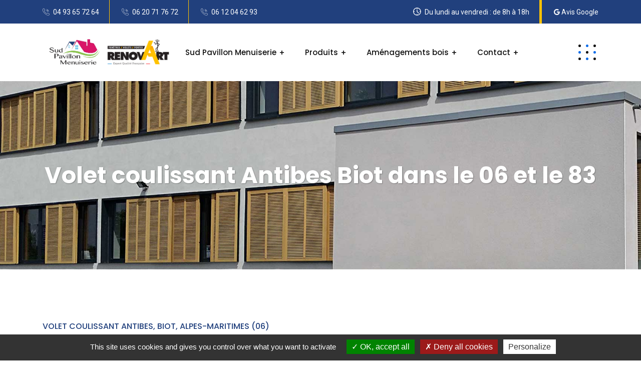

--- FILE ---
content_type: text/html
request_url: https://sud-pavillon-menuiserie.com/volet-coulissant-antibes-biot-06-83.html
body_size: 6605
content:
<!DOCTYPE html>
<html lang="fr">
    <head>
        <!-- meta tag -->
        <meta charset="utf-8">
        <title>Volet coulissant Antibes Biot 06 83</title>
        <meta name="description" content="Sud Pavillon Menuiserie pose votre volet coulissant sur mesure, personnalisable à l’infini dans les Alpes-Maritimes (06) et le Var (83).">
        <link rel="canonical" href="https://sud-pavillon-menuiserie.com/volet-coulissant-antibes-biot-06-83.html">
        <!-- responsive tag -->
        <meta http-equiv="x-ua-compatible" content="ie=edge">
        <meta name="viewport" content="width=device-width, initial-scale=1">
        <!-- favicon -->
        <link rel="apple-touch-icon" href="apple-touch-icon.png">
        <link rel="shortcut icon" type="image/x-icon" href="assets/images/fav.png">
        <!-- Bootstrap v4.4.1 css -->
        <link rel="stylesheet" type="text/css" href="assets/css/bootstrap.min.css">
        <!-- font-awesome css -->
        <link rel="stylesheet" type="text/css" href="assets/css/font-awesome.min.css">
        <!-- animate css -->
        <link rel="stylesheet" type="text/css" href="assets/css/animate.css">
        <!-- aos css -->
        <link rel="stylesheet" type="text/css" href="assets/css/aos.css">
        <!-- owl.carousel css -->
        <link rel="stylesheet" type="text/css" href="assets/css/owl.carousel.css">
        <!-- slick css -->
        <link rel="stylesheet" type="text/css" href="assets/css/slick.css">
        <!-- off canvas css -->
        <link rel="stylesheet" type="text/css" href="assets/css/off-canvas.css">
        <!-- linea-font css -->
        <link rel="stylesheet" type="text/css" href="assets/fonts/linea-fonts.css">
        <!-- flaticon css  -->
        <link rel="stylesheet" type="text/css" href="assets/fonts/flaticon.css">
        <!-- magnific popup css -->
        <link rel="stylesheet" type="text/css" href="assets/css/magnific-popup.css">
        <!-- Main Menu css -->
        <link rel="stylesheet" href="assets/css/rsmenu-main.css">
        <!-- nivo slider CSS -->
        <link rel="stylesheet" type="text/css" href="assets/inc/custom-slider/css/nivo-slider.css">
        <link rel="stylesheet" type="text/css" href="assets/inc/custom-slider/css/preview.css">
        <!-- rsmenu transitions css -->
        <link rel="stylesheet" href="assets/css/rsmenu-transitions.css">
        <!-- spacing css -->
        <link rel="stylesheet" type="text/css" href="assets/css/rs-spacing.css">
        <!-- style css -->
        <link rel="stylesheet" type="text/css" href="style.css"> <!-- This stylesheet dynamically changed from style.less -->
        <!-- responsive css -->
        <link rel="stylesheet" type="text/css" href="assets/css/responsive.css">
        <!--[if lt IE 9]>
            <script src="https://oss.maxcdn.com/html5shiv/3.7.2/html5shiv.min.js"></script>
            <script src="https://oss.maxcdn.com/respond/1.4.2/respond.min.js"></script>
        <![endif]-->

        <script src="./tarteaucitron1.9/tarteaucitron.js"></script>
        <script>
            tarteaucitron.init({
                "privacyUrl": "",
                /* Privacy policy url */
                "hashtag": "#tarteaucitron",
                /* Open the panel with this hashtag */
                "cookieName": "tarteaucitron",
                /* Cookie name */
                "orientation": "bottom",
                /* Banner position (top - bottom) */
                "showAlertSmall": false,
                /* Show the small banner on bottom right */
                "cookieslist": true,
                /* Show the cookie list */
                "adblocker": false,
                /* Show a Warning if an adblocker is detected */
                "AcceptAllCta": true,
                /* Show the accept all button when highPrivacy on */
                "highPrivacy": true,
                /* Disable auto consent */
                "handleBrowserDNTRequest": false,
                /* If Do Not Track == 1, disallow all */
                "removeCredit": false,
                /* Remove credit link */
                "moreInfoLink": true,
                /* Show more info link */
                "useExternalCss": false,
                /* If false, the tarteaucitron.css file will be loaded */
                //"cookieDomain": ".my-multisite-domaine.fr", /* Shared cookie for multisite */
                "readmoreLink": "/cookiespolicy", /* Change the default readmore link */
                "iconPosition": "BottomLeft"
            });
            (tarteaucitron.job = tarteaucitron.job || []).push('recaptcha');
            tarteaucitron.user.gtagUa = 'G-SCFX560B3W';
            tarteaucitron.user.gtagMore = function () {};
            (tarteaucitron.job = tarteaucitron.job || []).push('gtag');
        </script>
    </head>
          <body class="home-ten">
        <!--Full width header Start-->
        <div class="full-width-header">
            <!-- Toolbar Start -->
            <div class="toolbar-area hidden-md">
                <div class="container">
                    <div class="row">
                        <div class="col-md-5">
                            <div class="toolbar-contact">
                                <ul>
                                    <li><i class="flaticon-call"></i><a href="tel:+33493657264">04 93 65 72 64</a></li>
									<li><i class="flaticon-call"></i><a href="tel:+33620717672">06 20 71 76 72</a></li>
									<li><i class="flaticon-call"></i><a href="tel:+33612046293">06 12 04 62 93</a></li>
                                </ul>
                            </div>
                        </div>
                        <div class="col-md-7">
                            <div class="toolbar-sl-share">
                                <ul>
                                    <li class="opening"> <i class="flaticon-clock"></i> Du lundi au vendredi : de 8h à 18h</li>
                                    <li><a href="https://www.google.fr/search?source=hp&ei=nOVFYPzJNN2KjLsP7Ku1sA8&iflsig=AINFCbYAAAAAYEXzrBzYDtSNvt3x95gTyoe_hziGUxkZ&q=sud+pavillon+menuiserie&oq=sud+pavillon+m&gs_lcp=[base64]&sclient=gws-wiz#lrd=0x12cdd4e83e779a1f:0xca6b757ba8d8390e,1,,," target="_blank"><i class="fa fa-google"></i> Avis Google</a></li>
                                </ul>
                            </div>
                        </div>
                    </div>
                </div>
            </div>
            <!-- Toolbar End -->
            
            <!--Header Start-->
            <header id="rs-header" class="rs-header">
                <!-- Menu Start -->
                <div class="menu-area menu-sticky">
                    <div class="container">
                        <div class="row">
                            <div class="col-lg-3">
                                <div class="logo-area">
                                    <a class="light" href="index.html"><img src="assets/images/logo-sud-pavillon-menuiserie.png" alt="logo Sud Pavillon Menuiserie Antibes Biot"></a>
                                    <a class="dark" href="index.html"><img src="assets/images/logo-sud-pavillon-menuiserie.png" alt="logo Sud Pavillon Menuiserie Antibes Biot"></a>
                                </div>
                            </div>
                            <div class="col-lg-9 text-right">
                                <div class="rs-menu-area">
                                    <div class="main-menu">
                                        <div class="mobile-menu">
                                            <a class="rs-menu-toggle">
                                                <i class="fa fa-bars"></i>
                                            </a>
                                        </div>
                                        <nav class="rs-menu pr-55">
                                            <ul class="nav-menu">
                                                <li class="menu-item-has-children">
                                                    <a href="#">Sud Pavillon Menuiserie</a>
                                                    <ul class="sub-menu">
                                                        <li><a href="index.html">L'entreprise</a></li>
														<li><a href="renov-art-antibes-biot-06-83.html">Le groupe Rénov'Art</a></li>
														<li><a href="engagements-satisfaction-antibes-biot-06-83.html">Nos engagements</a></li>
                                                    </ul>
                                                </li>
                                                <li class="rs-mega-menu mega-rs menu-item-has-children menu-item"> <a href="#">Produits</a>
                                                    <ul class="mega-menu"> 
                                                        <li class="mega-menu-container">
                                                            <div class="mega-menu-innner">
                                                                <div class="single-megamenu">
                                                                    <ul class="sub-menu">
                                                                        <li class="menu-title">Menuiseries</li>
                                                                        <li><a href="pose-fenetre-antibes-biot-06-83.html">Fenêtres</a></li>
                                                                        <li class="last-item"><a href="pose-porte-antibes-biot-06-83.html">Portes</a></li>
                                                                    </ul>
                                                                </div>
                                                                <div class="single-megamenu">
                                                                    <ul class="sub-menu last-sub-menu">
                                                                        <li class="menu-title">Protections solaires</li>
                                                                        <li><a href="pose-store-antibes-biot-06-83.html">Stores</a></li>
                                                                        <li class="last-item"><a href="pose-veranda-pergola-antibes-biot-06-83.html">Vérandas / Pergolas</a></li>
                                                                    </ul>
                                                                </div>
                                                                <div class="single-megamenu">
                                                                    <ul class="sub-menu last-sub-menu">
                                                                        <li class="menu-title">Fermetures</li>
                                                                        <li><a href="pose-volet-antibes-biot-06.83.html">Volets</a></li>
                                                                        <li><a href="pose-portail-antibes-biot-06-83.html">Portails</a></li>
                                                                        <li><a href="pose-cloture-barriere-antibes-biot-06-83.html">Clôtures / Barrières</a></li>
                                                                        <li class="last-item"><a href="pose-veranda-pergola-antibes-biot-06-83.html">Vérandas / Pergolas</a></li>
                                                                    </ul>
                                                                </div>
                                                                <div class="single-megamenu">
                                                                    <ul class="sub-menu last-sub-menu">
                                                                        <li class="menu-title">Automatismes</li>
                                                                        <li><a href="automatisme-porte-garage-antibes-biot-06.html">Automatisme garage</a></li>
                                                                        <li><a href="motorisation-portail-antibes-biot-06.html">Automatisme portail</a></li>
                                                                        <li><a href="motorisation-volet-antibes-biot-06.html">Automatisme volet</a> </li>
                                                                        <li class="last-item"><a href="motorisation-store-antibes-biot-06.html">Automatisme store</a> </li>
                                                                    </ul>
                                                                </div>																
                                                            </div>
                                                        </li>
                                                    </ul> <!-- //.mega-menu -->
                                                </li>
                                                <li class="menu-item-has-children">
                                                    <a href="#">Aménagements bois</a>
                                                    <ul class="sub-menu">
                                                        <li><a href="amenagement-combles-antibes-biot-06-83.html">Aménagement combles</a></li>
                                                        <li><a href="terrasse-bois-antibes-biot-06-83.html">Terrasse bois</a></li>
                                                        <li><a href="maison-ossature-bois-antibes-biot-06-83.html">Ossature bois</a></li>
                                                        <li><a href="habillage-bois-antibes-biot-06-83.html">Habillage bois</a></li>
                                                    </ul>
                                                </li>
                                                <li class="menu-item-has-children">
                                                    <a href="menuisier-antibes-biot-06.html">Contact</a>
                                                </li>
                                            </ul> <!-- //.nav-menu -->
                                        </nav>
                                    </div> <!-- //.main-menu -->
                                    <div class="expand-btn-inner">
                                        <ul>
                                            <li>
                                                <a id="nav-expander" class="humburger nav-expander" href="#">
                                                    <span class="dot1"></span>
                                                    <span class="dot2"></span>
                                                    <span class="dot3"></span>
                                                    <span class="dot4"></span>
                                                    <span class="dot5"></span>
                                                    <span class="dot6"></span>
                                                    <span class="dot7"></span>
                                                    <span class="dot8"></span>
                                                    <span class="dot9"></span>
                                                </a>
                                            </li>
                                        </ul>
                                    </div>
                                </div>
                            </div>
                        </div>
                    </div>
                </div>
                <!-- Menu End -->

                <!-- Canvas Menu start -->
                <nav class="right_menu_togle hidden-md">
                    <div class="close-btn">
                        <span id="nav-close" class="humburger">
                            <span class="dot1"></span>
                            <span class="dot2"></span>
                            <span class="dot3"></span>
                            <span class="dot4"></span>
                            <span class="dot5"></span>
                            <span class="dot6"></span>
                            <span class="dot7"></span>
                            <span class="dot8"></span>
                            <span class="dot9"></span>
                        </span>
                    </div>
                    <div class="canvas-logo">
                        <a href="index.html"><img src="assets/images/logo-sud-pavillon-menuiserie.png" alt="logo Sud Pavillon Menuiserie Antibes Biot"></a>
                    </div>
                    <div class="offcanvas-text">
                        <p>Sud Pavillon Menuiserie intervient dans les Alpes-Maritimes (06) et le Var (83) et à Monaco pour réaliser vos projets de menuiserie, fermeture, protection solaire et aménagements bois.</p>
                    </div>
                    <div class="canvas-contact">
                        <ul class="contact">
                            <li><i class="flaticon-call"></i><a href="tel:+33493657264">04 93 65 72 64</a></li>
                            <li><i class="flaticon-location"></i> Atelier<br>154, chemin des Prés<br>06 600 ANTIBES</li>
							<li><i class="flaticon-location"></i> Showroom<br>1448, route de la Mer<br>06 410 BIOT</li>
							<li><i class="flaticon-phone"></i><a href="tel:+33620717672">06 20 71 76 72</a></li>
                            <li><i class="flaticon-phone"></i><a href="tel:+33612046293">06 12 04 62 93</a></li>
                        </ul>
                        <ul class="social">
                            <li><a href="https://www.google.fr/search?source=hp&ei=nOVFYPzJNN2KjLsP7Ku1sA8&iflsig=AINFCbYAAAAAYEXzrBzYDtSNvt3x95gTyoe_hziGUxkZ&q=sud+pavillon+menuiserie&oq=sud+pavillon+m&gs_lcp=[base64]&sclient=gws-wiz#lrd=0x12cdd4e83e779a1f:0xca6b757ba8d8390e,1,,," target="_blank"><i class="fa fa-google"></i> </a></li>
                        </ul>
                    </div>
                </nav>
                <!-- Canvas Menu end -->
            </header>
            <!--Header End-->
        </div>
        <!--Full width header End-->

		<!-- Main content Start -->
        <div class="main-content">
            <!-- Breadcrumbs Section Start -->
            <div class="rs-breadcrumbs bg-voletcoulissant">
                <div class="container">
                    <div class="content-part text-center">
                        <h1 class="breadcrumbs-title white-color mb-0">Volet coulissant Antibes Biot dans le 06 et le 83</h1>
                    </div>
                </div>
            </div>
            <!-- Breadcrumbs Section End -->

            <!-- About Section Start -->
            <div class="rs-about inner pt-100 lg-pt-92 md-pt-80 md-pb-80">
                <div class="container">
                    <div class="row y-middle mb-64 lg-mb-30 md-mb-0">
                        <div class="col-lg-6 md-mb-95">
							<div class="sec-title mb-25">
                                <div class="sub-title primary">volet coulissant Antibes, Biot, Alpes-Maritimes (06)</div>
                                <h2 class="title mb-18">Pose de volet coulissant dans les Alpes-Maritimes (06) et le Var (83)</h2>
                                <div class="desc">Encore peu connu, le volet coulissant rencontre pourtant un succès croissant, qui ne se dément jamais au fil des années. Semblable à sa version battante en termes de caractéristiques esthétiques, le volet coulissant diffère du volet battant par son mode d’ouverture et de fermeture, puisqu’il coulisse latéralement sur un rail au lieu de pivoter sur un axe vertical. Les volets coulissants sont disponibles en pvc, alu ou bois, et s’installent lors d’une construction neuve ou d’une rénovation. Pratique, design et robuste, le volet coulissant sur mesure peut être personnalisé à l’infini : forme, dimensions, coloris, motorisation, lames pleines ou ajourées, barre / écharpe / contre-penture... Située à Antibes et Biot, l’entreprise SUD PAVILLON MENUISERIE assure la pose de volet coulissant dans les Alpes-Maritimes (06) et le Var (83).</div>
                            </div>
                            <ul class="listing-style2 mb-33">
                                <li>Pose, réparation et motorisation de volet coulissant</li>
								<li>Volet coulissant alu, pvc, bois</li>
								<li>Volet coulissant plein ou ajouré</li>
								<li>Volet coulissant motorisé ou manuel</li>
                            </ul>
                            <div class="btn-part">
                                <a class="readon" href="menuisier-antibes-biot-06.html">Devis volet coulissant</a>
                            </div>
                        </div>
                        <div class="col-lg-6 pl-50 md-pl-15 pr-50 lg-pr-15">
                            <div class="image-part">
                                <img src="assets/images/produits/pose-volet-coulissant-antibes-biot-06-83.jpg" alt="Pose volet coulissant Antibes Biot 06 83">
                                <div class="author-info">
                                    <h3 class="name">Menuisier Antibes Biot</h3>
                                    <span class="designation">Spécialiste volet</span>
                                </div>
                            </div>
                        </div>
                    </div>
                </div>
            </div>
            <!-- About Section End -->

            <!-- Blog Section Start -->
            <div class="rs-blog style1 pb-65 md-pt-70 md-pb-50 sm-pb-80">
                <div class="pr-35 pl-35 sm-container">
                    <div class="rs-carousel owl-carousel dot-style1" data-loop="true" data-items="4" data-margin="30" data-autoplay="true" data-hoverpause="true" data-autoplay-timeout="5000" data-smart-speed="800" data-dots="false" data-nav="false" data-nav-speed="false" data-center-mode="false" data-mobile-device="1" data-mobile-device-nav="false" data-mobile-device-dots="false" data-ipad-device="2" data-ipad-device-nav="false" data-ipad-device-dots="false" data-ipad-device2="1" data-ipad-device-nav2="false" data-ipad-device-dots2="false" data-md-device="3" data-lg-device="4" data-md-device-nav="false" data-md-device-dots="false">
                        <div class="blog-wrap">
                            <div class="img-part">
                                <img src="assets/images/produits/volet-battant-antibes-biot-06-83.jpg" alt="Volet battant Antibes Biot 06 83">
                                <div class="fly-btn">
                                    <a href="volet-battant-antibes-biot-06-83.html"><i class="flaticon-right-arrow"></i></a>
                                </div>
                            </div>
                            <div class="content-part">
                                <a class="categories" href="pose-volet-antibes-biot-06.83.html">Volets</a>
                                <h3 class="title"><a href="volet-battant-antibes-biot-06-83.html">Volet battant</a></h3>
                                <div class="blog-meta">
                                    <div class="user-data">
                                        <img src="assets/images/pictos/sud-pavillon-menuiserie-volet-antibes-biot-06.png" alt="Sud Pavillon Menuiserie, pose de volet à Antibes et Biot 06">
                                        <span>Pose, rénovation et dépannage de volet</span>
                                    </div>
                                </div>
                            </div>
                        </div>
                        <div class="blog-wrap">
                            <div class="img-part">
                                <img src="assets/images/produits/volet-roulant-antibes-biot-06-83.jpg" alt="Volet roulant Antibes Biot 06 83">
                                <div class="fly-btn">
                                    <a href="volet-roulant-antibes-biot-06-83.html"><i class="flaticon-right-arrow"></i></a>
                                </div>
                            </div>
                            <div class="content-part">
                                <a class="categories" href="pose-volet-antibes-biot-06.83.html">Volets</a>
                                <h3 class="title"><a href="volet-roulant-antibes-biot-06-83.html">Volet roulant</a></h3>
                                <div class="blog-meta">
                                    <div class="user-data">
                                        <img src="assets/images/pictos/sud-pavillon-menuiserie-volet-antibes-biot-06.png" alt="Sud Pavillon Menuiserie, pose de volet à Antibes et Biot 06">
                                        <span>Pose, rénovation et dépannage de volet</span>
                                    </div>
                                </div>
                            </div>
                        </div>
                        <div class="blog-wrap">
                            <div class="img-part">
                                <img src="assets/images/produits/volet-coulissant-antibes-biot-06-83.jpg" alt="Volet coulissant Antibes Biot 06 83">
                                <div class="fly-btn">
                                    <a href="volet-coulissant-antibes-biot-06-83.html"><i class="flaticon-right-arrow"></i></a>
                                </div>
                            </div>
                            <div class="content-part">
                                <a class="categories" href="pose-volet-antibes-biot-06.83.html">Volets</a>
                                <h3 class="title"><a href="volet-coulissant-antibes-biot-06-83.html">Volet coulissant</a></h3>
                                <div class="blog-meta">
                                    <div class="user-data">
                                        <img src="assets/images/pictos/sud-pavillon-menuiserie-volet-antibes-biot-06.png" alt="Sud Pavillon Menuiserie, pose de volet à Antibes et Biot 06">
                                        <span>Pose, rénovation et dépannage de volet</span>
                                    </div>
                                </div>
                            </div>
                        </div>						
                    </div>
                </div>
            </div>
            <!-- Blog Section End -->

            <!-- Call to Action Section Start -->
            <div class="rs-cta style2 pt-100 pb-100 md-pt-80 md-pb-80">
                <div class="cta-wrap text-center">
                    <h2 class="title">Pose de volet coulissant 50km autour d'Antibes et Biot</h2>
					<div class="dual-btn">
						<div class="dual-btn-wrap">
							<a class="btn-left" href="menuisier-antibes-biot-06.html"><span>Devis gratuit</span></a>
                            <span class="connector"> / </span>
                        </div>
                        <div class="dual-btn-wrap">
						<a class="btn-right" href="realisations-menuisier-antibes-biot-06.html"><span>Réalisations</span></a>
                        </div>
                    </div>
                </div>
            </div>
            <!-- Call to Action Section End -->
        </div> 
        <!-- Main content End -->

        <!-- Footer Start -->
        <footer id="rs-footer" class="rs-footer">
            <div class="container">
                <div class="footer-content pt-62 pb-79 md-pb-64 sm-pt-48">
                    <div class="row">
                        <div class="col-lg-4 col-md-12 col-sm-12 footer-widget md-mb-39">
                            <div class="about-widget pr-15">
                                <p class="desc">Créée en 1995, Sud Pavillon Menuiserie est installée à Antibes et Biot. L'entreprise intervient dans les Alpes-Maritimes (06) et le Var (83), ainsi qu'à Monaco, pour concrétiser tout projet de menuiserie (fenêtre, porte, baie vitrée, porte d'entrée), de fermeture (volet, véranda, porte de garage, portail, clôture), de protection solaire (store, pergola) et pour poser tout type d'automatisme et motorisation. Sud Pavillon Menuiserie réalise également des aménagements bois sur mesure (charpente, aménagement de combles, terrasse bois, ossature bois, habillage).</p>
                                <div class="btn-part">
                                    <a class="readon" href="menuisier-antibes-biot-06.html">Devis gratuit</a>
                                </div>
                            </div>
                        </div>
                        <div class="col-lg-4 col-md-12 col-sm-12 md-mb-32 footer-widget">
                            <h3 class="widget-title">Sud Pavillon Menuiserie</h3>
                            <ul class="address-widget pr-40">
                                <li>
                                    <i class="flaticon-location"></i>
                                    <div class="desc">Atelier : 154, chemin des Prés 06600 Antibes</div>
                                </li>
                                <li>
                                    <i class="flaticon-location"></i>
                                    <div class="desc">Showroom : 1448, route de la Mer 06410 Biot</div>
                                </li>								
                                <li>
                                    <i class="flaticon-call"></i>
                                    <div class="desc">
                                        <a href="tel:+33493657264">04 93 65 72 64</a>
                                    </div>
                                </li>
                                <li>
                                    <i class="flaticon-clock"></i>
                                    <div class="desc">
                                        Du lundi au vendredi de 8h à 18h
                                    </div>
                                </li>
                            </ul>
                        </div>
                        <div class="col-lg-4 col-md-12 col-sm-12 footer-widget">
                            <h3 class="widget-title">Quelques réalisations</h3>
                            <div class="footer-post">
                                <div class="post-wrap mb-15">
                                    <div class="post-img">
                                        <a href="pose-fenetre-antibes-biot-06-83.html"><img src="assets/images/vignettes/fenetre-pvc-antibes-biot-06-83.jpg" alt="Fenêtre pvc Antibes Biot 06 83"></a>
                                    </div>
                                    <div class="post-desc">
                                        <a href="pose-fenetre-antibes-biot-06-83.html">Fenêtre pvc</a>
                                        <div class="date-post">
                                            <i class="fa fa-map"></i>
                                            Mougins, Alpes-Maritimes (06)
                                        </div>
                                    </div>
                                </div>	
                                <div class="post-wrap mb-15">
                                    <div class="post-img">
                                        <a href="pergola-bioclimatique-antibes-biot-06-83.html"><img src="assets/images/vignettes/pergola-bioclimatique-antibes-biot-06-83.jpg" alt="Pergola bioclimatique Antibes Biot 06 83"></a>
                                    </div>
                                    <div class="post-desc">
                                        <a href="pergola-bioclimatique-antibes-biot-06-83.html">Pergola bioclimatique</a>
                                        <div class="date-post">
                                            <i class="fa fa-map"></i>
                                            Antibes, Alpes-Maritimes (06)
                                        </div>
                                    </div>
                                </div>
                                <div class="post-wrap mb-15">
                                    <div class="post-img">
                                        <a href="store-interieur-antibes-biot-06-83.html"><img src="assets/images/vignettes/store-interieur-antibes-biot-06-83.jpg" alt="Store intérieur Antibes Biot 06 83"></a>
                                    </div>
                                    <div class="post-desc">
                                        <a href="store-interieur-antibes-biot-06-83.html">Store intérieur</a>
                                        <div class="date-post">
                                            <i class="fa fa-map"></i>
                                            Biot, Alpes-Maritimes (06)
                                        </div>
                                    </div>
                                </div>
                                <div class="post-wrap">
                                     <div class="post-img">
                                        <a href="volet-roulant-antibes-biot-06-83.html"><img src="assets/images/vignettes/volet-roulant-antibes-biot-06-83.jpg" alt="Volet roulant Antibes Biot 06 83"></a>
                                    </div>
                                    <div class="post-desc">
                                        <a href="volet-roulant-antibes-biot-06-83.html">Volet roulant</a>
                                        <div class="date-post">
                                            <i class="fa fa-map"></i>
                                            Antibes, Alpes-Maritimes (06)
                                        </div>
                                    </div>
                                </div>
                            </div>
                        </div>
                    </div>
                </div>
                <div class="footer-bottom">
                    <div class="row y-middle">
                        <div class="col-lg-8 col-md-8 sm-mb-21">
                            <div class="copyright">
                                <p>© <a href="https://agencelinx.fr" target="_blank">Agence LINX Création site Internet et référencement SEO Antibes</a> - <a href="mentions-legales.html">Mentions légales</a></p>
                            </div>
                        </div>
                        <div class="col-lg-4 col-md-4 text-right sm-text-center">
                            <ul class="footer-social">
                                <li><a href="https://www.google.fr/search?source=hp&amp;ei=nOVFYPzJNN2KjLsP7Ku1sA8&amp;iflsig=AINFCbYAAAAAYEXzrBzYDtSNvt3x95gTyoe_hziGUxkZ&amp;q=sud+pavillon+menuiserie&amp;oq=sud+pavillon+m&amp;gs_lcp=[base64]&amp;sclient=gws-wiz#lrd=0x12cdd4e83e779a1f:0xca6b757ba8d8390e,1,,," target="_blank"><i class="fa fa-google"></i></a></li>
                            </ul>
                        </div>
                    </div>
                </div>
            </div>
        </footer>
        <!-- Footer End -->

        <!-- start scrollUp  -->
        <div id="scrollUp">
            <i class="fa fa-angle-up"></i>
        </div>
        <!-- End scrollUp  -->

        <!-- Search Modal Start -->
        <div aria-hidden="true" class="modal fade search-modal" role="dialog" tabindex="-1">
            <button type="button" class="close" data-dismiss="modal" aria-label="Close">
              <span class="flaticon-cross"></span>
            </button>
            <div class="modal-dialog modal-dialog-centered">
                <div class="modal-content">
                    <div class="search-block clearfix">
                        <form>
                            <div class="form-group">
                                <input class="form-control" placeholder="Search Here..." type="text" required="">
                                <button type="submit"><i class="fa fa-search"></i></button>
                            </div>
                        </form>
                    </div>
                </div>
            </div>
        </div>
        <!-- Search Modal End -->

        <!-- modernizr js -->
        <script src="assets/js/modernizr-2.8.3.min.js"></script>
        <!-- jquery latest version -->
        <script src="assets/js/jquery.min.js"></script>
        <!-- Bootstrap v4.4.1 js -->
        <script src="assets/js/bootstrap.min.js"></script>
        <!-- Menu js -->
        <script src="assets/js/rsmenu-main.js"></script> 
        <!-- op nav js -->
        <script src="assets/js/jquery.nav.js"></script>
        <!-- owl.carousel js -->
        <script src="assets/js/owl.carousel.min.js"></script>
        <!-- Slick js -->
        <script src="assets/js/slick.min.js"></script>
        <!-- isotope.pkgd.min js -->
        <script src="assets/js/isotope.pkgd.min.js"></script>
        <!-- imagesloaded.pkgd.min js -->
        <script src="assets/js/imagesloaded.pkgd.min.js"></script>
        <!-- wow js -->
        <script src="assets/js/wow.min.js"></script>
        <!-- aos js -->
        <script src="assets/js/aos.js"></script>
        <!-- Skill bar js -->
        <script src="assets/js/skill.bars.jquery.js"></script>
        <script src="assets/js/jquery.counterup.min.js"></script>        
         <!-- counter top js -->
        <script src="assets/js/waypoints.min.js"></script>
        <!-- video js -->
        <script src="assets/js/jquery.mb.YTPlayer.min.js"></script>
        <!-- magnific popup js -->
        <script src="assets/js/jquery.magnific-popup.min.js"></script>
        <!-- Nivo slider js -->
        <script src="assets/inc/custom-slider/js/jquery.nivo.slider.js"></script>
        <!-- plugins js -->
        <script src="assets/js/plugins.js"></script>
        <!-- ProgressBar Js -->
        <script src="assets/js/jQuery-plugin-progressbar.js"></script>
        <!-- main js -->
        <script src="assets/js/main.js"></script>
		
    </body>
</html>

--- FILE ---
content_type: text/css
request_url: https://sud-pavillon-menuiserie.com/assets/fonts/flaticon.css
body_size: 666
content:
	/*
  	Flaticon icon font: Flaticon
  	Creation date: 10/09/2019 11:56
  	*/

@font-face {
  font-family: "Flaticon";
  src: url("./Flaticon.eot");
  src: url("./Flaticon.eot?#iefix") format("embedded-opentype"),
       url("./Flaticon.woff2") format("woff2"),
       url("./Flaticon.woff") format("woff"),
       url("./Flaticon.ttf") format("truetype"),
       url("./Flaticon.svg#Flaticon") format("svg");
  font-weight: normal;
  font-style: normal;
}

@media screen and (-webkit-min-device-pixel-ratio:0) {
  @font-face {
    font-family: "Flaticon";
    src: url("./Flaticon.svg#Flaticon") format("svg");
  }
}

[class^="flaticon-"]:before, [class*=" flaticon-"]:before,
[class^="flaticon-"]:after, [class*=" flaticon-"]:after {   
  font-family: Flaticon;
        font-size: 20px;
font-style: normal;
margin-left: 20px;
}

.flaticon-best:before { content: "\f100"; }
.flaticon-flower:before { content: "\f101"; }
.flaticon-timer:before { content: "\f102"; }
.flaticon-suitcase:before { content: "\f103"; }
.flaticon-chess-piece:before { content: "\f104"; }
.flaticon-clock:before { content: "\f105"; }
.flaticon-time-call:before { content: "\f106"; }
.flaticon-phone:before { content: "\f107"; }
.flaticon-call:before { content: "\f108"; }
.flaticon-email:before { content: "\f109"; }
.flaticon-location:before { content: "\f10a"; }
.flaticon-send:before { content: "\f10b"; }
.flaticon-bag:before { content: "\f10c"; }
.flaticon-supermarket:before { content: "\f10d"; }
.flaticon-basket:before { content: "\f10e"; }
.flaticon-shopping-bag:before { content: "\f10f"; }
.flaticon-right-arrow:before { content: "\f110"; }
.flaticon-left-arrow:before { content: "\f111"; }
.flaticon-back:before { content: "\f112"; }
.flaticon-right-arrow-1:before { content: "\f113"; }
.flaticon-next:before { content: "\f114"; }
.flaticon-back-1:before { content: "\f115"; }
.flaticon-upload:before { content: "\f116"; }
.flaticon-next-1:before { content: "\f117"; }
.flaticon-ui:before { content: "\f118"; }
.flaticon-next-2:before { content: "\f119"; }
.flaticon-back-2:before { content: "\f11a"; }
.flaticon-play-button:before { content: "\f11b"; }
.flaticon-play-button-1:before { content: "\f11c"; }
.flaticon-picture:before { content: "\f11d"; }
.flaticon-image:before { content: "\f11e"; }
.flaticon-gallery:before { content: "\f11f"; }
.flaticon-pictures:before { content: "\f120"; }
.flaticon-unlink:before { content: "\f121"; }
.flaticon-link:before { content: "\f122"; }
.flaticon-link-1:before { content: "\f123"; }
.flaticon-link-2:before { content: "\f124"; }
.flaticon-speaker:before { content: "\f125"; }
.flaticon-speaker-1:before { content: "\f126"; }
.flaticon-picture-1:before { content: "\f127"; }
.flaticon-picture-2:before { content: "\f128"; }
.flaticon-right-quote:before { content: "\f129"; }
.flaticon-error:before { content: "\f12a"; }
.flaticon-cross:before { content: "\f12b"; }
.flaticon-search:before { content: "\f12c"; }
.flaticon-shopping-bag-1:before { content: "\f12d"; }
.flaticon-eye:before { content: "\f12e"; }
.flaticon-user:before { content: "\f12f"; }
.flaticon-user-1:before { content: "\f130"; }
.flaticon-clock-1:before { content: "\f131"; }
.flaticon-comment:before { content: "\f132"; }
.flaticon-folder:before { content: "\f133"; }
.flaticon-price-tag:before { content: "\f134"; }

--- FILE ---
content_type: text/css
request_url: https://sud-pavillon-menuiserie.com/style.css
body_size: 35117
content:
@charset "utf-8";
@import url('https://fonts.googleapis.com/css?family=Poppins:300,400,500,600,700,800,900&display=swap');
@import url('https://fonts.googleapis.com/css?family=Roboto:300,400,500,700,900&display=swap');
/**
*
* -----------------------------------------------------------------------------
*
* Template : Reobiz – Consulting Business HTML Template
* Author : rs-theme
* Author URI : http://www.rstheme.com/
*
* -----------------------------------------------------------------------------
*
**/
/* TABLE OF CONTENT
---------------------------------------------------------
01. General CSS
02. Global Class CSS
03. Header Section CSS
04. Sticky Menu CSS
05. Slider Section CSS
06. Banner Section CSS
07. Breadcrumbs Section CSS
08. About Section CSS
09. Services Section CSS
10. Video Section CSS
11. Why Choose Us Section CSS
12. Featured Section CSS
13. Counter Section CSS
14. Latest Work Section CSS
15. Collaboration Section CSS
16. Faq Section CSS
17. Portfolio Section CSS
18. Casestudies Section CSS
19. Free Quote Section CSS
20. Skillbar Section CSS
21. Testimonial Section CSS
22. Partner Section CSS
23. Team Section CSS
24. Free Consultation Section CSS
25. Decoration Section CSS
26. Pricing Section CSS
27. Latest Project Section CSS
28. Our specialty Section CSS
29. CTA Section CSS
30. Questions Section CSS
31. Free Quote Section CSS
32. Contact Section CSS
33. Blog Section CSS
34. Shop Section CSS
35. Car Section CSS
36. Checkout Section CSS
37. My account Section CSS
38. Footer CSS
39. Error 404 CSS 
40. Scroll Up CSS
41. Header Cart Modal Css
42. Preloader Css
43. Responsive Menu Colors

--------------------------------------------------------*/
/* -----------------------------------
    01. General CSS
-------------------------------------*/
html,
body {
  font-size: 16px;
  color: #363636;
  font-family: 'Roboto', sans-serif;
  vertical-align: baseline;
  line-height: 1.7;
  font-weight: 400;
  overflow-x: hidden;
}
img {
  max-width: 100%;
  height: auto;
}
p {
  margin: 0 0 26px;
}
h1,
h2,
h3,
h4,
h5,
h6 {
  font-family: 'Poppins', sans-serif;
  color: #da1668;
  margin: 0 0 26px;
  font-weight: 700;
}
h1 {
  color: #da1668;
  font-size: 44px;
  line-height: 50px;
}
h2 {
  font-size: 36px;
  line-height: 40px;
}
h3 {
  font-size: 28px;
  line-height: 32px;
}
h4 {
  font-size: 20px;
  line-height: 28px;
}
h5 {
  font-size: 18px;
  line-height: 28px;
}
h6 {
  font-size: 16px;
  line-height: 20px;
}
a {
  color: #ffc200;
  transition: all 0.3s ease;
  text-decoration: none !important;
  outline: none !important;
}
a:active,
a:hover {
  text-decoration: none;
  outline: 0 none;
  color: #da1668;
}
ul {
  list-style: outside none none;
  margin: 0;
  padding: 0;
}
.uppercase {
  text-transform: uppercase;
}
.clear {
  clear: both;
}
::-moz-selection {
  background: #106eea;
  text-shadow: none;
  color: #ffffff;
}
::selection {
  background: #106eea;
  text-shadow: none;
  color: #ffffff;
}
.width-unset {
  width: unset !important;
}
.white-bg {
  background-color: #ffffff;
}
.primary-bg {
  background: #106eea;
}
.secondary-bg {
  background: #228bfd;
}
.title-bg {
  background: #1c1b1b;
}
.gray-bg {
  background: #f1f6fc;
}
.gray-bg2 {
  background: #fbfbfb;
}
.gray-bg3 {
  background: #fafafa;
}
.gray-bg4 {
  background: #f8f8f8;
}
.blue-bg {
  background: #1c3988;
}
.blue-color {
  color: #1c3988;
}
.red-color {
  color: #ec4c6f;
}
.red-bg {
  background: #ec4c6f;
}
.red-bg2 {
  background: #d83030;
}
.red-color2 {
  color: #d83030;
}
.green-bg {
  background: #67c27c;
}
.green-color {
  color: #67c27c;
}
.law-color {
  color: #21407d;
}
.law-bg {
  background: #21407d;
}
.navy-color {
  color: #282e3f;
}
.navy-bg {
  background: #21407d;
}
.transparent-bg {
  background: transparent;
}
.bg-fixed {
  background-attachment: fixed !important;
}
.bg1 {
  background-image: url(assets/images/bg/bg1.jpg);
  background-position: top center;
  background-repeat: no-repeat;
  background-size: cover;
}
.bg2 {
  background-image: url(assets/images/bg/bg2.jpg);
  background-repeat: no-repeat;
  background-size: cover;
  background-position: center;
}
.bg3 {
  background-image: url(assets/images/bg/bg3.jpg);
  background-repeat: no-repeat;
  background-size: cover;
  background-position: center;
}
.bg4 {
  background-image: url(assets/images/bg/bg4.jpg);
  background-repeat: no-repeat;
  background-size: cover;
  background-position: top center;
}
.bg5 {
  background-image: url(assets/images/bg/bg5.jpg);
  background-repeat: no-repeat;
  background-size: cover;
  background-position: center;
}
.bg6 {
  background-color: #ffffff;
  background-repeat: no-repeat;
  background-size: cover;
}
.bg7 {
  background-image: url(assets/images/bg/bg7.jpg);
  background-repeat: no-repeat;
  background-size: cover;
  background-position: center;
}
.bg8 {
  background-image: url(assets/images/bg/bg8.jpg);
  background-repeat: no-repeat;
  background-size: cover;
  background-position: top center;
}
.bg9 {
  background-image: url(assets/images/bg/bg9.jpg);
  background-repeat: no-repeat;
  background-size: cover;
  background-position: top center;
}
.bg10 {
  background-image: url(assets/images/bg/bg10.jpg);
  background-repeat: no-repeat;
  background-size: cover;
  background-position: top center;
}
.bg11 {
  background-image: url(assets/images/bg/bg11.jpg);
  background-repeat: no-repeat;
  background-size: cover;
  background-position: top center;
}
.bg12 {
  background-image: url(assets/images/bg/bg12.jpg);
  background-repeat: no-repeat;
  background-size: cover;
  background-position: top center;
}
.bg13 {
  background-image: url(assets/images/bg/bg13.jpg);
  background-repeat: no-repeat;
  background-size: cover;
  background-position: center center;
}
.bg14 {
  background-image: url(assets/images/bg/bg14.jpg);
  background-repeat: no-repeat;
  background-size: cover;
  background-position: center center;
}
.bg15 {
  background-image: url(assets/images/bg/bg15.jpg);
  background-repeat: no-repeat;
  background-size: cover;
  background-position: center center;
}
.bg16 {
  background-image: url(assets/images/bg/bg16.jpg);
  background-repeat: no-repeat;
  background-size: cover;
  background-position: top center;
}
.bg17 {
  background-image: url(assets/images/bg/bg17.png);
  background-repeat: no-repeat;
  background-size: contain;
  background-position: center right;
}
.bg18 {
  background-image: url(assets/images/bg/bg18.png);
  background-position: center center;
}
.bg19 {
  background-image: url(assets/images/bg/bg19.png);
  background-position: center right;
  background-repeat: no-repeat;
  background-size: contain;
}
.bg20 {
  background-image: url(assets/images/bg/bg20.jpg);
  background-position: center;
  background-repeat: no-repeat;
  background-size: cover;
}
.bg21 {
  background-image: url(assets/images/bg/bg21.jpg);
  background-position: center;
  background-repeat: no-repeat;
  background-size: cover;
}
.bg22 {
  background-image: url(assets/images/bg/bg22.jpg);
  background-position: center;
  background-repeat: no-repeat;
  background-size: cover;
}
.bg23 {
  background-image: url(assets/images/bg/bg23.jpg);
  background-position: center;
  background-repeat: no-repeat;
  background-size: cover;
}
.bg24 {
  background-image: url(assets/images/bg/bg24.jpg);
  background-position: center;
  background-repeat: no-repeat;
  background-size: cover;
}
.bg25 {
  background-image: url(assets/images/bg/bg25.jpg);
  background-position: center;
  background-repeat: no-repeat;
  background-size: cover;
}
.shape-bg1 {
  background: url(assets/images/bg/shape/shape-bg1.png);
  background-size: cover;
  background-repeat: no-repeat;
}
.shape-bg2 {
  background: url(assets/images/bg/shape/shape-bg2.png);
  background-size: 100% 100%;
  background-repeat: no-repeat;
  background-position: center bottom;
}
.shape-bg3 {
  background-image: url(assets/images/bg/shape/shape-bg3.png);
  background-repeat: no-repeat;
  background-size: cover;
}
.shape-bg4 {
  background-image: url(assets/images/bg/shape/shape-bg4.png);
  background-repeat: no-repeat;
  background-size: cover;
}
.shape-bg5 {
  background: url(assets/images/bg/shape/shape-bg5.png);
  background-size: 100% 94%;
  background-repeat: no-repeat;
  background-position: center bottom;
}
.bg-unset {
  background: unset !important;
}
.rs-menu-toggle {
  color: #106eea;
  text-align: right;
}
button {
  cursor: pointer;
}
.glyph-icon:before {
  margin: 0;
}
input:focus,
select:focus,
textarea:focus,
button:focus {
  outline: none !important;
}
/* ------------------------------------
    02. Global Class CSS
---------------------------------------*/
.y-middle {
  display: -ms-flexbox;
  display: -webkit-flex;
  display: flex;
  -ms-flex-wrap: wrap;
  -webkit-flex-wrap: wrap;
  flex-wrap: wrap;
  -ms-flex-align: center;
  -webkit-align-items: center;
  align-items: center;
}
.y-bottom {
  display: -ms-flexbox;
  display: -webkit-flex;
  display: flex;
  -ms-flex-wrap: wrap;
  -webkit-flex-wrap: wrap;
  flex-wrap: wrap;
  -ms-flex-align: flex-end;
  -webkit-align-items: flex-end;
  align-items: flex-end;
}
.readon {
  outline: none;
  padding: 15px 29px;
  border: none;
  border-radius: 8px;
  display: inline-block;
  text-transform: uppercase;
  font-size: 16px;
  font-family: 'Poppins', sans-serif;
  font-weight: 500;
  color: #ffffff;
  background: #ffc200;
  transition: all 0.3s ease;
}
.readon.banner-style {
  background: #ffffff;
  color: #228bfd;
}
.readon.banner-style:hover {
  background: #f1f6fc;
  color: #228bfd;
}
.readon.modify {
  padding: 13px 32px;
}
.readon.white-btn {
  background: #ffffff;
  color: #106eea;
  font-weight: 400;
  padding: 14px 35px;
}
.readon.white-btn:hover {
  color: #ffffff;
  background: #106eea;
}
.readon.green-btn {
  background: #67c27c;
  color: #ffffff;
  padding: 11.5px 25px;
  font-weight: 600;
  border: 2px solid #67c27c;
}
.readon.green-btn:hover {
  color: #ffffff;
  background: transparent;
}
.readon.blue-btn {
  background: #1c3988;
  font-weight: 600;
  color: #ffffff;
  padding: 13.5px 27px;
}
.readon.blue-btn:hover {
  background: #20429d;
  color: #ffffff;
}
.readon.transparent {
  background: transparent;
  font-size: 16px;
  font-weight: 400;
  padding: 11px 28px;
  border: 2px solid;
}
.readon.transparent.primary {
  color: #106eea;
  border-color: #106eea;
}
.readon.transparent.primary:hover {
  color: #ffffff;
  background: #106eea;
}
.readon.transparent.white {
  color: #ffffff;
  border-color: #ffffff;
}
.readon.transparent.white:hover {
  border-color: #106eea;
  background: #106eea;
}
.readon:hover {
  background: #228bfd;
  color: #ffffff;
}
.dual-btn {
  display: flex;
  justify-content: center;
}
.dual-btn .dual-btn-wrap {
  position: relative;
  text-align: center;
  font-weight: 400;
}
.dual-btn .dual-btn-wrap a {
  max-width: 100%;
  color: #fff;
  display: inline-block;
  background-color: #21407d;
  padding: 14px 30px;
  font-size: 14px;
  font-weight: 400;
  text-transform: uppercase;
}
.dual-btn .dual-btn-wrap a.btn-left {
  border-radius: 4px 0 0 4px;
  box-shadow: 0px 0px 10px 0px rgba(0, 0, 0, 0.5);
}
.dual-btn .dual-btn-wrap a.btn-right {
  border-radius: 0 4px 4px 0;
}
.dual-btn .dual-btn-wrap a:hover {
  background-color: #0e5ec9;
}
.dual-btn .dual-btn-wrap .connector {
  display: inline-block;
  position: absolute;
  z-index: 9;
  overflow: hidden;
  width: 30px;
  height: 30px;
  border-radius: 100%;
  background-color: #fff;
  box-shadow: 0 0 0 5px rgba(255, 255, 255, 0.3);
  color: #27374c;
  text-transform: uppercase;
  font-size: 12px;
  line-height: 30px;
  -webkit-transform: translate(50%, -50%);
  -ms-transform: translate(50%, -50%);
  transform: translate(50%, -50%);
  top: 50%;
  right: 0;
}
.dual-btn.modify {
  justify-content: unset;
}
.dual-btn.modify .dual-btn-wrap a {
  text-transform: capitalize;
  font-size: 16px;
  box-shadow: none;
}
.dual-btn.modify .dual-btn-wrap a.btn-right {
  background: #132235;
}
.readon-arrow {
  color: #444;
  padding-right: 25px;
  position: relative;
  font-weight: 600;
  font-size: 14px;
  font-family: 'Poppins', sans-serif;
}
.readon-arrow:after {
  content: "\f114";
  position: absolute;
  font-family: flaticon;
  font-size: 15px;
  top: 50%;
  transform: translateY(-50%);
  right: 0;
  transition: all 0.3s ease;
}
.readon-arrow:hover {
  color: #106eea;
}
.readon-arrow:hover:after {
  right: -5px;
  color: #106eea;
}
.video-btn a {
  width: 80px;
  height: 80px;
  line-height: 90px;
  border-radius: 100%;
  background: #ffffff;
  color: #106eea;
  display: inline-block;
  text-align: center;
  position: relative;
  margin: 0 auto;
}
.video-btn a i {
  font-size: 30px;
  margin-left: 5px;
  position: relative;
  z-index: 1;
}
.video-btn a:after {
  background: #ffffff;
  content: "";
  position: absolute;
  z-index: 0;
  left: 50%;
  top: 50%;
  transform: translateX(-50%) translateY(-50%);
  display: block;
  width: 80px;
  height: 80px;
  border-radius: 50%;
  animation: pulse-border 1.5s ease-out infinite;
}
.video-btn.border-style a:before {
  width: 100px;
  height: 100px;
  position: absolute;
  content: '';
  left: 50%;
  top: 50%;
  transform: translate(-50%, -50%);
  border-radius: 100%;
  border: 1px solid #ffffff;
}
.video-btn.primary a {
  background: #106eea;
  color: #ffffff;
}
.video-btn.primary a:after {
  background: #106eea;
}
.video-btn.primary a:before {
  border-color: #106eea;
}
.video-btn.green a {
  background: #67c27c;
  color: #ffffff;
}
.video-btn.green a:after {
  background: #67c27c;
}
.video-btn.green a:before {
  border-color: #67c27c;
}
.video-btn.red2 a {
  background: #d83030;
  color: #ffffff;
}
.video-btn.red2 a:after {
  background: #d83030;
}
.video-btn.red2 a:before {
  border-color: #d83030;
}
.video-btn.law a {
  background: #ffffff;
  color: #21407d;
}
.video-btn.law a:after {
  background: #ffffff;
}
.video-btn.law a:before {
  border-color: #ffffff;
}
.waving-line {
  padding-bottom: 29px;
  position: relative;
}
.waving-line:after {
  position: absolute;
  content: '';
  left: 0;
  bottom: 0;
  width: 114px;
  height: 12px;
  animation: waving-line 12s linear infinite;
  -webkit-animation: waving-line 12s linear infinite;
  background: url(assets/images/waving-line.png);
}
.waving-line.center:after {
  left: 50%;
  transform: translateX(-50%);
}
.waving-line.white:after {
  background: url(assets/images/waving-line-light.png);
}
.margin-remove {
  margin: 0 !important;
}
.bdru-40 {
  border-radius: 40px;
}
.bdru-4 {
  border-radius: 4px;
}
.bdru-5 {
  border-radius: 5px;
}
.shadow {
  box-shadow: 0 6px 25px rgba(0, 0, 0, 0.07) !important;
}
.no-gutter {
  margin-left: 0;
  margin-right: 0;
}
.no-gutter > [class*="col-"] {
  padding-left: 0;
  padding-right: 0;
}
.gutter-16 {
  margin-left: -8px;
  margin-right: -8px;
}
.gutter-16 [class*="col-"] {
  padding-left: 8px;
  padding-right: 8px;
}
.gutter-20 {
  margin-left: -10px;
  margin-right: -10px;
}
.gutter-20 [class*="col-"] {
  padding-left: 10px;
  padding-right: 10px;
}
.fw-500 {
  font-weight: 500;
}
.fw-600 {
  font-weight: 600;
}
.fw-700 {
  font-weight: 700;
}
.clearfix {
  clear: both;
}
[class^="flaticon-"]:before,
[class*=" flaticon-"]:before,
[class^="flaticon-"]:after,
[class*=" flaticon-"]:after {
  margin: 0;
}
.container-fluid {
  padding-left: 100px;
  padding-right: 100px;
  width: 100%;
  margin-right: auto;
  margin-left: auto;
}
.container-fluid2 {
  padding-left: 60px;
  padding-right: 60px;
  width: 100%;
  margin-right: auto;
  margin-left: auto;
}
.wrap-1400 {
  max-width: 1400px;
  margin-left: auto;
  margin-right: auto;
  padding: 0 15px;
}
.display-table {
  display: table;
  height: 100%;
  width: 100%;
}
.display-table-cell {
  display: table-cell;
  vertical-align: middle;
}
.white-color {
  color: #ffffff !important;
}
.title-color {
  color: #1c1b1b !important;
}
.title-color2 {
  color: #101010 !important;
}
.title-color3 {
  color: #05275a !important;
}
.secondary-color {
  color: #228bfd;
}
.primary-color {
  color: #106eea !important;
}
.gray-color {
  color: #999;
}
ul.listing-style li {
  position: relative;
  padding-left: 30px;
  line-height: 34px;
  font-weight: 500;
  font-size: 16px;
}
ul.listing-style li:before {
  position: absolute;
  top: 0;
  left: 0;
  z-index: 0;
  content: "\f058";
  font-family: 'FontAwesome';
  color: #106eea;
  font-size: 20px;
}
ul.listing-style li:last-child {
  margin: 0 !important;
}
ul.listing-style.regular li {
  font-weight: 400;
}
ul.listing-style.regular2 li {
  font-weight: 400;
  margin-bottom: 7px;
}
ul.listing-style.regular2 li:before {
  font-size: 24px;
  top: -2px;
}
ul.listing-style2 li {
  position: relative;
  padding-left: 30px;
  line-height: 2em;
  font-size: 16px;
  margin-bottom: 5px;
}
ul.listing-style2 li:before {
  position: absolute;
  top: 0;
  left: 0;
  z-index: 0;
  content: "\f05d";
  font-family: 'FontAwesome';
  color: #21407d;
  font-size: 22px;
}
ul.listing-style2 li:last-child {
  margin-bottom: 0 !important;
}
ul.listing-style2.modify li {
  padding-left: 25px;
  margin-bottom: 8px;
}
ul.listing-style2.modify li:before {
  content: "\f105";
}
ul.page-nav-vertical li {
  margin-bottom: 13px;
}
ul.page-nav-vertical li a {
  display: block;
  border: 2px solid #d3e1fb;
  padding: 16px 18px;
  transition: all .5s ease;
  border-radius: 5px;
  font-size: 16px;
  line-height: 27px;
  font-weight: 700;
  color: #444;
  position: relative;
}
ul.page-nav-vertical li a:before {
  content: "\f113";
  position: absolute;
  right: 12px;
  top: 16px;
  font-family: Flaticon;
  color: #1c1b1b;
  transition: all .5s ease;
}
ul.page-nav-vertical li.active a {
  color: #ffffff;
  border-color: #106eea;
  background: #106eea;
}
ul.page-nav-vertical li.active a:before {
  color: #fff;
}
ul.page-nav-vertical li:hover a {
  color: #ffffff;
  border-color: #106eea;
  background: #106eea;
}
ul.page-nav-vertical li:hover a:before {
  color: #fff;
}
ul.page-nav-vertical li:last-child {
  margin: 0;
}
.cl-skill-bar .skillbar-title {
  font-weight: 600;
  color: #212121;
  font-size: 14px;
}
.cl-skill-bar .skillbar {
  background: #eeeeee;
  height: 10px;
  margin: 17px 0 24px;
  position: relative;
  width: 100%;
}
.cl-skill-bar .skillbar .skillbar-bar {
  background: #106eea;
  height: 10px;
  width: 0;
  margin-bottom: 0;
  background-image: linear-gradient(45deg, rgba(255, 255, 255, 0.15) 25%, transparent 25%, transparent 50%, rgba(255, 255, 255, 0.15) 50%, rgba(255, 255, 255, 0.15) 75%, transparent 75%, transparent);
  background-size: 1rem 1rem;
}
.cl-skill-bar .skillbar .skill-bar-percent {
  height: 30px;
  line-height: 30px;
  position: absolute;
  right: 0;
  top: -45px;
  font-size: 14px;
  font-weight: 600;
  color: #212121;
}
.humburger {
  max-width: 45px;
  display: flex !important;
  flex-wrap: wrap;
  margin: -5px;
}
.humburger span {
  height: 5px;
  width: 5px;
  display: block;
  background: #101010;
  border-radius: 50%;
  transition: none;
  list-style: none;
  transition: all 0.3s ease;
  margin: 4px 5px;
}
.humburger span.dot2,
.humburger span.dot4,
.humburger span.dot6,
.humburger span.dot8 {
  background: #106eea;
}
.humburger:hover span {
  background: #106eea;
}
.humburger:hover span.dot2,
.humburger:hover span.dot4,
.humburger:hover span.dot6,
.humburger:hover span.dot8 {
  background: #101010;
}
.addd {
  background: url(assets/images/addd.jpg);
  background-repeat: no-repeat;
  background-position: center;
  background-size: cover;
  text-align: center;
  padding: 50px 25px 53px;
  border-radius: 5px;
}
.addd .contact-icon {
  width: 70px;
  height: 70px;
  line-height: 70px;
  border-radius: 100%;
  background: #ffffff;
  color: #106eea;
  font-size: 25px;
  margin: 0 auto 34px;
  position: relative;
}
.addd .contact-icon i {
  position: relative;
  z-index: 1;
}
.addd .contact-icon:after {
  background: #ffffff;
  content: "";
  position: absolute;
  z-index: 0;
  left: 50%;
  top: 50%;
  transform: translateX(-50%) translateY(-50%);
  display: block;
  width: 70px;
  height: 70px;
  border-radius: 50%;
  animation: pulse-border 2s ease-out infinite;
}
.addd .title {
  font-size: 24px;
  line-height: 34px;
  margin-bottom: 18px;
}
.addd .contact a {
  font-size: 30px;
  line-height: 34px;
  font-weight: 700;
  font-family: 'Poppins', sans-serif;
}
.addd .contact.white a {
  color: #ffffff;
}
.addd .contact.white a:hover {
  color: #e6e6e6;
}
.brochures {
  background: #f1f6fc;
  padding: 35px 30px 45px;
}
.sidebar-form {
  padding: 40px 30px;
  background: url(assets/images/bg/sidebar-form.jpg);
  background-repeat: no-repeat;
}
.sidebar-form input,
.sidebar-form textarea {
  width: 100%;
  border: none;
  outline: none;
  margin-bottom: 30px;
  color: #ffffff;
  background: rgba(10, 56, 112, 0.25);
  font-size: 16px;
  padding: 10.5px 20px;
}
.sidebar-form textarea {
  display: inherit;
  height: 120px;
}
.sidebar-form button.readon {
  font-size: 14px;
  font-weight: 400;
  font-family: 'Roboto', sans-serif;
  color: #106eea;
  background: #ffffff;
}
.sidebar-form button.readon:hover {
  background: #e6e6e6;
}
.sidebar-form ::-webkit-input-placeholder {
  color: #ffffff;
}
.sidebar-form :-ms-input-placeholder {
  color: #ffffff;
}
.sidebar-form ::placeholder {
  color: #ffffff;
}
.sidebar-grid {
  padding: 40px 30px;
}
.sidebar-grid .sidebar-title .title {
  color: #1c1b1b;
  font-size: 20px;
  line-height: 26px;
  font-weight: 600;
  position: relative;
  z-index: 1;
  padding-bottom: 12px;
  margin-bottom: 30px;
}
.sidebar-grid .sidebar-title .title:after {
  content: "";
  position: absolute;
  border: 0;
  width: 50px;
  height: 2px;
  background: #106eea;
  z-index: 1;
  margin-left: 0;
  bottom: 0;
  left: 0;
}
.sidebar-grid.sidebar-search .search-bar {
  position: relative;
}
.sidebar-grid.sidebar-search .search-bar input {
  border: 1px solid #ddd;
  color: #444444;
  padding: 12px 17px;
  width: 100%;
  border-radius: 5px;
}
.sidebar-grid.sidebar-search .search-bar button {
  outline: none;
  border: none;
  color: #1c1b1b;
  padding: 0 16px;
  height: 100%;
  position: absolute;
  right: 0px;
  top: 0;
  z-index: 1;
  transition: all 0.3s ease;
  border-radius: 0 5px 5px 0;
  cursor: pointer;
  background: transparent;
}
.sidebar-grid.sidebar-search .search-bar button i:before {
  font-size: 18px;
  font-weight: 600;
}
.sidebar-grid.sidebar-search .search-bar button:hover {
  color: #106eea;
}
.sidebar-grid.sidebar-popular-post .single-post {
  display: -ms-flexbox;
  display: -webkit-flex;
  display: inline-flex;
  align-items: center;
  border-radius: 3px;
}
.sidebar-grid.sidebar-popular-post .single-post .post-image {
  margin-right: 15px;
}
.sidebar-grid.sidebar-popular-post .single-post .post-image img {
  max-width: 80px;
  border-radius: 3px;
}
.sidebar-grid.sidebar-popular-post .single-post .post-desc ul li {
  display: inline-block;
  margin-right: 12px;
  font-size: 12px;
  color: #555;
}
.sidebar-grid.sidebar-popular-post .single-post .post-desc ul li i {
  margin-right: 5px;
  color: #106eea;
}
.sidebar-grid.sidebar-popular-post .single-post .post-desc ul li:last-child {
  margin-right: 0;
}
.sidebar-grid.sidebar-popular-post .single-post .post-desc .post-title h5 {
  font-size: 15px;
  font-weight: 400;
  margin: 0 0 0;
  line-height: 22px;
  font-family: 'Roboto', sans-serif;
}
.sidebar-grid.sidebar-popular-post .single-post .post-desc .post-title h5 a {
  color: #1c1b1b;
}
.sidebar-grid.sidebar-popular-post .single-post .post-desc .post-title h5 a:hover {
  color: #106eea;
}
.sidebar-grid.sidebar-categories ul li {
  position: relative;
  padding-left: 15px;
  margin-bottom: 10px;
}
.sidebar-grid.sidebar-categories ul li a {
  color: #363636;
  transition: all 0.3s ease;
}
.sidebar-grid.sidebar-categories ul li a:hover {
  color: #106eea;
}
.sidebar-grid.sidebar-categories ul li:before {
  content: "\f105";
  font-family: FontAwesome;
  position: absolute;
  left: 0;
  top: 50%;
  transform: translateY(-50%);
  color: #1c1b1b;
}
.sidebar-grid.sidebar-categories ul li:last-child {
  margin: 0;
}
.sidebar-grid.sidebar-price-filter .bottom-part {
  display: flex;
  align-self: center;
  justify-content: space-between;
  margin-top: 29px;
}
.sidebar-grid.sidebar-price-filter .bottom-part .filter-btn a {
  padding: 12px 32px;
  z-index: 1;
  position: relative;
  font-size: 12px;
  background: #106eea;
  color: #ffffff;
  border-radius: 3px;
}
.sidebar-grid.sidebar-price-filter .bottom-part .rangevalue {
  font-size: 14px;
  padding-top: 3px;
}
.sidebar-grid.sidebar-tags .tagcloud a {
  display: inline-block;
  margin: 10px 3px 0 0;
  line-height: 20px;
  padding: 6px 12px;
  font-size: 13px;
  text-transform: capitalize;
  -webkit-transition: all .3s ease;
  transition: all .3s ease;
  background: #fff;
  color: #444;
  border: 1px solid #f0f0f0;
  border-radius: 5px;
}
.sidebar-grid.sidebar-tags .tagcloud a:hover {
  background: #106eea;
  color: #ffffff;
  border-color: #106eea;
}
.pagenav-link ul {
  border: 1px solid #f2f2f2;
  border-radius: 3px;
  display: inline-block;
  padding: 0 3px;
}
.pagenav-link ul li {
  display: inline-block;
  padding: 0 18px;
  margin: 10px 0;
  border-right: 1px solid #E6E6E6;
  color: #106eea;
  font-size: 16px;
}
.pagenav-link ul li a {
  color: #363636;
}
.pagenav-link ul li a i:before {
  color: #363636;
  font-size: 13px;
  transition: all 0.3s ease;
}
.pagenav-link ul li a:hover {
  color: #106eea;
}
.pagenav-link ul li a:hover i:before {
  color: #106eea;
}
.pagenav-link ul li:last-child {
  border-right: none;
}
.rs-carousel.nav-style1 {
  position: relative;
}
.rs-carousel.nav-style1 .owl-nav {
  display: block;
}
.rs-carousel.nav-style1 .owl-nav .owl-next,
.rs-carousel.nav-style1 .owl-nav .owl-prev {
  position: absolute;
  top: 50%;
  transform: translateY(-50%);
  left: 30px;
  width: 42px;
  height: 42px;
  line-height: 42px;
  border-radius: 50%;
  background: #106eea;
  text-align: center;
  color: #ffffff;
  transition: all 0.5s;
  transition-delay: 0.70s;
  opacity: 0;
  visibility: hidden;
}
.rs-carousel.nav-style1 .owl-nav .owl-next i:before,
.rs-carousel.nav-style1 .owl-nav .owl-prev i:before {
  content: "\f112";
  font-family: Flaticon;
}
.rs-carousel.nav-style1 .owl-nav .owl-next {
  right: 30px;
  left: unset;
}
.rs-carousel.nav-style1 .owl-nav .owl-next i:before {
  content: "\f113";
}
.rs-carousel.nav-style1:hover .owl-nav .owl-next,
.rs-carousel.nav-style1:hover .owl-nav .owl-prev {
  left: -50px;
  transition-delay: 0s;
  visibility: visible;
  opacity: 1;
}
.rs-carousel.nav-style1:hover .owl-nav .owl-next {
  right: -50px;
  left: unset;
}
.rs-carousel.nav-style1.nav-mod .owl-nav {
  display: block;
}
.rs-carousel.nav-style1.nav-mod .owl-nav .owl-next,
.rs-carousel.nav-style1.nav-mod .owl-nav .owl-prev {
  transition: all 0.5s;
  transition-delay: 0.70s;
  opacity: 0;
  visibility: hidden;
  left: 30px;
}
.rs-carousel.nav-style1.nav-mod .owl-nav .owl-next {
  right: 30px;
  left: unset;
}
.rs-carousel.nav-style1.nav-mod:hover .owl-nav .owl-next,
.rs-carousel.nav-style1.nav-mod:hover .owl-nav .owl-prev {
  transition-delay: 0s;
  visibility: visible;
  opacity: 1;
}
.rs-carousel.nav-style2 {
  position: relative;
}
.rs-carousel.nav-style2 .owl-nav {
  display: block;
  position: absolute;
  top: -80px;
  right: 0;
}
.rs-carousel.nav-style2 .owl-nav .owl-prev,
.rs-carousel.nav-style2 .owl-nav .owl-next {
  display: inline-block;
}
.rs-carousel.nav-style2 .owl-nav .owl-prev i,
.rs-carousel.nav-style2 .owl-nav .owl-next i {
  transition: all 0.3s ease;
}
.rs-carousel.nav-style2 .owl-nav .owl-prev i:before,
.rs-carousel.nav-style2 .owl-nav .owl-next i:before {
  font-family: Flaticon;
  font-size: 22px;
}
.rs-carousel.nav-style2 .owl-nav .owl-prev:hover i,
.rs-carousel.nav-style2 .owl-nav .owl-next:hover i {
  color: #106eea;
}
.rs-carousel.nav-style2 .owl-nav .owl-prev i:before {
  content: "\f134";
}
.rs-carousel.nav-style2 .owl-nav .owl-prev:after {
  content: "/";
  padding: 0 5px 0 5px;
  position: relative;
  top: -3px;
}
.rs-carousel.nav-style2 .owl-nav .owl-next i:before {
  content: "\f133";
}
.rs-carousel.dot-style1 .owl-dots {
  text-align: center;
}
.rs-carousel.dot-style1 .owl-dots .owl-dot {
  width: 25px;
  height: 8px;
  display: inline-block;
  border-radius: 50px;
  margin: 0 5px;
  background: #106eea;
  transition: all 0.3s ease;
  -webkit-transition: all 0.3s ease;
  -webkit-box-shadow: 0 3px 8px 0 rgba(0, 0, 0, 0.25);
  -moz-box-shadow: 0 3px 8px 0 rgba(0, 0, 0, 0.25);
  box-shadow: 0 3px 8px 0 rgba(0, 0, 0, 0.25);
  opacity: .5;
}
.rs-carousel.dot-style1 .owl-dots .owl-dot:hover {
  width: 40px;
  opacity: 1;
}
.rs-carousel.dot-style1 .owl-dots .owl-dot.active {
  width: 40px;
  opacity: 1;
}
body.home-three .readon {
  padding: 13px 28px;
  font-size: 15px;
  font-weight: 400;
}
body.home-six .loader .spinner {
  background-color: #67c27c;
}
body.home-six .full-width-header.header-style2 .right_menu_togle .canvas-contact .contact li i {
  color: #67c27c;
}
body.home-six .full-width-header.header-style2 .right_menu_togle .canvas-contact .contact li a {
  color: #363636;
}
body.home-six .full-width-header.header-style2 .right_menu_togle .canvas-contact .contact li a:hover {
  color: #67c27c;
}
body.home-six .full-width-header.header-style2 .right_menu_togle .social li a i {
  background: #67c27c;
}
body.home-six .full-width-header.header-style2 .right_menu_togle .humburger span {
  background: #1c1b1b;
}
body.home-six .full-width-header.header-style2 .right_menu_togle .humburger span.dot2,
body.home-six .full-width-header.header-style2 .right_menu_togle .humburger span.dot4,
body.home-six .full-width-header.header-style2 .right_menu_togle .humburger span.dot6,
body.home-six .full-width-header.header-style2 .right_menu_togle .humburger span.dot8 {
  background: #67c27c;
}
body.home-six .full-width-header.header-style2 .right_menu_togle .humburger:hover span {
  background: #67c27c;
}
body.home-six .full-width-header.header-style2 .right_menu_togle .humburger:hover span.dot2,
body.home-six .full-width-header.header-style2 .right_menu_togle .humburger:hover span.dot4,
body.home-six .full-width-header.header-style2 .right_menu_togle .humburger:hover span.dot6,
body.home-six .full-width-header.header-style2 .right_menu_togle .humburger:hover span.dot8 {
  background: #1c1b1b;
}
body.home-six .full-width-header.header-style2 .rs-header .menu-area .main-menu .rs-menu ul.nav-menu > li > a:hover {
  color: #67c27c !important;
}
body.home-six .full-width-header.header-style2 .rs-header .menu-area .main-menu .rs-menu ul.nav-menu > li > a:hover:before {
  color: #67c27c !important;
}
body.home-six .full-width-header.header-style2 .rs-header .menu-area .main-menu .rs-menu ul.nav-menu#onepage-menu .active-menu a {
  color: #67c27c !important;
}
body.home-six .full-width-header.header-style2 .rs-header .menu-area .main-menu .rs-menu ul.sub-menu {
  background: #67c27c;
}
body.home-six .full-width-header.header-style2 .rs-header .menu-area .main-menu .rs-menu ul.mega-menu {
  background: #67c27c;
}
body.home-six .full-width-header.header-style2 .rs-header .menu-area .main-menu .rs-menu ul li.current-menu-item > a,
body.home-six .full-width-header.header-style2 .rs-header .menu-area .main-menu .rs-menu ul li.current-menu-item > a:before {
  color: #67c27c !important;
}
body.home-six .full-width-header.header-style2 .rs-header .menu-area .main-menu .rs-menu .sub-menu li.active a {
  color: #ccc !important;
}
body.home-six .full-width-header.header-style2 .rs-header .menu-area .expand-btn-inner ul li > a:hover {
  color: #67c27c;
}
body.home-six .full-width-header.header-style2 .rs-header .menu-area .expand-btn-inner ul li .humburger span {
  background: #ffffff;
}
body.home-six .full-width-header.header-style2 .rs-header .menu-area .expand-btn-inner ul li .humburger span.dot2,
body.home-six .full-width-header.header-style2 .rs-header .menu-area .expand-btn-inner ul li .humburger span.dot4,
body.home-six .full-width-header.header-style2 .rs-header .menu-area .expand-btn-inner ul li .humburger span.dot6,
body.home-six .full-width-header.header-style2 .rs-header .menu-area .expand-btn-inner ul li .humburger span.dot8 {
  background: #67c27c;
}
body.home-six .full-width-header.header-style2 .rs-header .menu-area .expand-btn-inner ul li .humburger:hover span {
  background: #67c27c;
}
body.home-six .full-width-header.header-style2 .rs-header .menu-area .expand-btn-inner ul li .humburger:hover span.dot2,
body.home-six .full-width-header.header-style2 .rs-header .menu-area .expand-btn-inner ul li .humburger:hover span.dot4,
body.home-six .full-width-header.header-style2 .rs-header .menu-area .expand-btn-inner ul li .humburger:hover span.dot6,
body.home-six .full-width-header.header-style2 .rs-header .menu-area .expand-btn-inner ul li .humburger:hover span.dot8 {
  background: #ffffff;
}
body.home-six .full-width-header.header-style2 .rs-header .menu-area.sticky {
  background: #ffffff !important;
}
body.home-six .full-width-header.header-style2 .rs-header .menu-area.sticky .main-menu .rs-menu ul.nav-menu > li > a:hover {
  color: #67c27c;
}
body.home-six .full-width-header.header-style2 .rs-header .menu-area.sticky .appointment-cart ul.cart li i:hover {
  color: #67c27c;
}
body.home-six .full-width-header.header-style2 .rs-header .menu-area.sticky .expand-btn-inner li .cart-icon .cart-count {
  background: #67c27c;
}
body.home-six .full-width-header.header-style2 .rs-header .menu-area.sticky .expand-btn-inner li > a:hover {
  color: #67c27c;
}
body.home-six .full-width-header.header-style2 .rs-header .menu-area.sticky .expand-btn-inner li .humburger span {
  background: #101010;
}
body.home-six .full-width-header.header-style2 .rs-header .menu-area.sticky .expand-btn-inner li .humburger span.dot2,
body.home-six .full-width-header.header-style2 .rs-header .menu-area.sticky .expand-btn-inner li .humburger span.dot4,
body.home-six .full-width-header.header-style2 .rs-header .menu-area.sticky .expand-btn-inner li .humburger span.dot6,
body.home-six .full-width-header.header-style2 .rs-header .menu-area.sticky .expand-btn-inner li .humburger span.dot8 {
  background: #67c27c;
}
body.home-six .full-width-header.header-style2 .rs-header .menu-area.sticky .expand-btn-inner li .humburger:hover span {
  background: #67c27c;
}
body.home-six .full-width-header.header-style2 .rs-header .menu-area.sticky .expand-btn-inner li .humburger:hover span.dot2,
body.home-six .full-width-header.header-style2 .rs-header .menu-area.sticky .expand-btn-inner li .humburger:hover span.dot4,
body.home-six .full-width-header.header-style2 .rs-header .menu-area.sticky .expand-btn-inner li .humburger:hover span.dot6,
body.home-six .full-width-header.header-style2 .rs-header .menu-area.sticky .expand-btn-inner li .humburger:hover span.dot8 {
  background: #101010;
}
body.home-six .readon {
  background: #67c27c;
  border-radius: 30px;
  color: #ffffff;
  padding: 13px 30px;
  font-size: 16px;
  text-transform: uppercase;
  font-weight: 400;
}
body.home-six .readon:hover {
  background: #79c98c;
}
body.home-six .readon.active {
  background: transparent;
  border: 1px solid rgba(255, 255, 255, 0.6);
}
body.home-six .readon.active:hover {
  border: 1px solid #ffffff;
}
body.home-six .readon.sl {
  font-weight: 600;
}
body.home-six .sec-title.style2 {
  align-items: center;
}
body.home-six .sec-title.style2 .title-part {
  border-color: #67c27c;
}
body.home-six .sec-title.style2 .first-half {
  border-color: #67c27c;
  max-width: 50%;
  flex: 0 0 50%;
  border-width: 4px;
}
body.home-six .sec-title.style2 .last-half {
  max-width: 50%;
  flex: 0 0 50%;
}
body.home-six ul.listing-style li:before {
  color: #67c27c;
}
body.home-six #scrollUp i {
  background: #67c27c;
}
body.home-six #scrollUp i:hover {
  background-color: #67c27c;
}
body.home-six .rs-casestudies.style1 .portfolio-item .content-part .title a:hover {
  color: #67c27c;
}
body.home-six .rs-contact.style1 .contact-info {
  height: auto;
}
body.home-six .rs-contact.style1 .contact-info,
body.home-six .rs-carousel.dot-style1 .owl-dots .owl-dot {
  background: #67c27c;
}
body.home-six .rs-footer {
  background-image: url(assets/images/bg/footer-bg.jpg);
  background-position: center top;
  background-size: cover;
  background-repeat: no-repeat;
}
body.home-six .rs-footer .footer-newsletter {
  border-color: rgba(255, 255, 255, 0.15);
}
body.home-six .rs-footer .footer-newsletter .newsletter-form input {
  border-color: #67c27c;
}
body.home-six .rs-footer .footer-newsletter .newsletter-form button {
  background: #67c27c;
}
body.home-six .rs-footer .footer-content .widget-title {
  color: #67c27c;
}
body.home-six .rs-footer .footer-content .about-widget .btn-part a.readon {
  padding: 16px 24px;
  border-radius: 3px;
}
body.home-six .rs-footer .footer-content .address-widget li i:before {
  color: #67c27c;
}
body.home-six .rs-footer .footer-content .address-widget li .desc a {
  color: #e0e0e0;
}
body.home-six .rs-footer .footer-content .address-widget li .desc a:hover {
  color: #67c27c;
}
body.home-six .rs-footer .footer-content .footer-post .post-wrap .post-desc a {
  color: #ffffff;
}
body.home-six .rs-footer .footer-content .footer-post .post-wrap .post-desc a:hover {
  color: #67c27c;
}
body.home-six .rs-footer .footer-content .footer-post .post-wrap .post-desc .date-post i {
  color: #67c27c;
}
body.home-six .rs-footer .footer-bottom {
  border-color: rgba(255, 255, 255, 0.15);
}
body.home-six .rs-footer .footer-bottom .footer-social li a {
  background: #67c27c;
}
body.home-six .rs-footer .footer-bottom .footer-social li a:hover {
  background: #67c27c;
}
body.home-seven {
  color: #485973;
}
body.home-seven h1,
body.home-seven h2,
body.home-seven h3,
body.home-seven h4,
body.home-seven h5,
body.home-seven h6 {
  color: #05275a;
}
body.home-seven h2 {
  font-size: 36px;
  line-height: 48px;
}
body.home-seven .rs-footer {
  background-image: url(assets/images/bg/footer-bg2.jpg);
}
body.home-seven .rs-footer .footer-content .about-widget .desc {
  color: #ffffff;
}
body.home-seven .rs-footer .footer-content .about-widget .btn-part a.readon {
  padding: 12.5px 24px;
  border-radius: 3px;
  background: #ffffff;
  font-size: 16px;
  font-weight: 400;
  line-height: 26px;
  font-family: 'Roboto', sans-serif;
  color: #106eea;
}
body.home-seven .rs-footer .footer-content .about-widget .btn-part a.readon:hover {
  background: #f2f2f2;
}
body.home-seven .rs-footer .footer-content .address-widget .desc {
  color: #ffffff;
}
body.home-seven .rs-footer .footer-content .address-widget li i:before {
  color: #ffffff;
}
body.home-seven .rs-footer .footer-content .address-widget li .desc a {
  color: #ffffff;
}
body.home-seven .rs-footer .footer-content .address-widget li .desc a:hover {
  color: #106eea;
}
body.home-seven .rs-footer .footer-content .footer-post .post-wrap .post-desc {
  line-height: 22px;
}
body.home-seven .rs-footer .footer-content .footer-post .post-wrap .post-desc .date-post {
  color: #ffffff;
}
body.home-seven .rs-footer .footer-content .footer-post .post-wrap .post-desc a {
  color: #ffffff;
  margin-bottom: 6px;
  display: block;
}
body.home-seven .rs-footer .footer-content .footer-post .post-wrap .post-desc a:hover {
  color: #ffffff;
}
body.home-seven .rs-footer .footer-content .footer-post .post-wrap .post-desc .date-post i {
  color: #ffffff;
}
body.home-seven .rs-footer .footer-bottom {
  border-color: rgba(255, 255, 255, 0.31);
}
body.home-seven .rs-footer .footer-bottom .footer-social li a {
  background: #ffffff;
  color: #106eea;
}
body.home-seven .rs-footer .footer-bottom .footer-social li a:hover {
  background: #f2f2f2;
  color: #106eea;
}
body.home-seven .rs-footer .footer-bottom .copyright p {
  color: #ffffff;
}
body.home-eight .loader .spinner {
  background-color: #1c3988;
}
body.home-eight h2 {
  font-size: 36px;
  line-height: 48px;
}
body.home-eight .full-width-header .toolbar-area {
  background: #1c3988;
}
body.home-eight .full-width-header .toolbar-area .toolbar-contact ul li {
  border-color: #052887;
}
body.home-eight .full-width-header .toolbar-area .toolbar-sl-share ul li.opening {
  border-color: #052887;
}
body.home-eight .full-width-header .right_menu_togle .canvas-contact .contact li i {
  color: #1c3988;
}
body.home-eight .full-width-header .right_menu_togle .canvas-contact .contact li a {
  color: #363636;
}
body.home-eight .full-width-header .right_menu_togle .canvas-contact .contact li a:hover {
  color: #1c3988;
}
body.home-eight .full-width-header .right_menu_togle .social li a i {
  background: #1c3988 !important;
}
body.home-eight .full-width-header .right_menu_togle .humburger span {
  background: #1c1b1b;
}
body.home-eight .full-width-header .right_menu_togle .humburger span.dot2,
body.home-eight .full-width-header .right_menu_togle .humburger span.dot4,
body.home-eight .full-width-header .right_menu_togle .humburger span.dot6,
body.home-eight .full-width-header .right_menu_togle .humburger span.dot8 {
  background: #1c3988;
}
body.home-eight .full-width-header .right_menu_togle .humburger:hover span {
  background: #1c3988;
}
body.home-eight .full-width-header .right_menu_togle .humburger:hover span.dot2,
body.home-eight .full-width-header .right_menu_togle .humburger:hover span.dot4,
body.home-eight .full-width-header .right_menu_togle .humburger:hover span.dot6,
body.home-eight .full-width-header .right_menu_togle .humburger:hover span.dot8 {
  background: #1c1b1b;
}
body.home-eight .full-width-header .rs-header .menu-area .main-menu .rs-menu ul.nav-menu > li > a:hover {
  color: #1c3988 !important;
}
body.home-eight .full-width-header .rs-header .menu-area .main-menu .rs-menu ul.nav-menu > li > a:hover:before {
  color: #1c3988 !important;
}
body.home-eight .full-width-header .rs-header .menu-area .main-menu .rs-menu ul.nav-menu#onepage-menu .active-menu a {
  color: #1c3988 !important;
}
body.home-eight .full-width-header .rs-header .menu-area .main-menu .rs-menu ul.sub-menu {
  background: #1c3988;
}
body.home-eight .full-width-header .rs-header .menu-area .main-menu .rs-menu ul.mega-menu {
  background: #1c3988;
}
body.home-eight .full-width-header .rs-header .menu-area .main-menu .rs-menu ul li.current-menu-item > a,
body.home-eight .full-width-header .rs-header .menu-area .main-menu .rs-menu ul li.current-menu-item > a:before {
  color: #1c3988 !important;
}
body.home-eight .full-width-header .rs-header .menu-area .main-menu .rs-menu .sub-menu li.active a {
  color: #ccc !important;
}
body.home-eight .full-width-header .rs-header .menu-area .expand-btn-inner ul li > a:hover {
  color: #1c3988;
}
body.home-eight .full-width-header .rs-header .menu-area .expand-btn-inner ul li .humburger span {
  background: #101010;
}
body.home-eight .full-width-header .rs-header .menu-area .expand-btn-inner ul li .humburger span.dot2,
body.home-eight .full-width-header .rs-header .menu-area .expand-btn-inner ul li .humburger span.dot4,
body.home-eight .full-width-header .rs-header .menu-area .expand-btn-inner ul li .humburger span.dot6,
body.home-eight .full-width-header .rs-header .menu-area .expand-btn-inner ul li .humburger span.dot8 {
  background: #1c3988;
}
body.home-eight .full-width-header .rs-header .menu-area .expand-btn-inner ul li .humburger:hover span {
  background: #1c3988;
}
body.home-eight .full-width-header .rs-header .menu-area .expand-btn-inner ul li .humburger:hover span.dot2,
body.home-eight .full-width-header .rs-header .menu-area .expand-btn-inner ul li .humburger:hover span.dot4,
body.home-eight .full-width-header .rs-header .menu-area .expand-btn-inner ul li .humburger:hover span.dot6,
body.home-eight .full-width-header .rs-header .menu-area .expand-btn-inner ul li .humburger:hover span.dot8 {
  background: #101010;
}
body.home-eight .full-width-header .rs-header .menu-area.sticky {
  background: #ffffff !important;
}
body.home-eight .full-width-header .rs-header .menu-area.sticky .main-menu .rs-menu ul.nav-menu > li > a:hover {
  color: #1c3988;
}
body.home-eight .full-width-header .rs-header .menu-area.sticky .appointment-cart ul.cart li i:hover {
  color: #1c3988;
}
body.home-eight .full-width-header .rs-header .menu-area.sticky .expand-btn-inner li .cart-icon .cart-count {
  background: #1c3988;
}
body.home-eight .full-width-header .rs-header .menu-area.sticky .expand-btn-inner li > a:hover {
  color: #1c3988;
}
body.home-eight .full-width-header .rs-header .menu-area.sticky .expand-btn-inner li .humburger span {
  background: #101010;
}
body.home-eight .full-width-header .rs-header .menu-area.sticky .expand-btn-inner li .humburger span.dot2,
body.home-eight .full-width-header .rs-header .menu-area.sticky .expand-btn-inner li .humburger span.dot4,
body.home-eight .full-width-header .rs-header .menu-area.sticky .expand-btn-inner li .humburger span.dot6,
body.home-eight .full-width-header .rs-header .menu-area.sticky .expand-btn-inner li .humburger span.dot8 {
  background: #1c3988;
}
body.home-eight .full-width-header .rs-header .menu-area.sticky .expand-btn-inner li .humburger:hover span {
  background: #1c3988;
}
body.home-eight .full-width-header .rs-header .menu-area.sticky .expand-btn-inner li .humburger:hover span.dot2,
body.home-eight .full-width-header .rs-header .menu-area.sticky .expand-btn-inner li .humburger:hover span.dot4,
body.home-eight .full-width-header .rs-header .menu-area.sticky .expand-btn-inner li .humburger:hover span.dot6,
body.home-eight .full-width-header .rs-header .menu-area.sticky .expand-btn-inner li .humburger:hover span.dot8 {
  background: #101010;
}
body.home-eight .rs-footer {
  background-image: url(assets/images/bg/footer-bg3.jpg);
  background-position: center top;
  background-size: cover;
  background-repeat: no-repeat;
}
body.home-eight .rs-footer .footer-content .widget-title {
  color: #1c3988;
}
body.home-eight .rs-footer .footer-content .about-widget .desc {
  color: #333;
}
body.home-eight .rs-footer .footer-content .about-widget .btn-part a.readon {
  padding: 12px 23px;
  border-radius: 3px;
  background: #1c3988;
  font-family: 'Roboto', sans-serif;
  font-weight: 500;
}
body.home-eight .rs-footer .footer-content .address-widget li i:before {
  color: #1c3988;
}
body.home-eight .rs-footer .footer-content .address-widget li .desc {
  color: #333;
}
body.home-eight .rs-footer .footer-content .address-widget li .desc a {
  color: #333;
}
body.home-eight .rs-footer .footer-content .address-widget li .desc a:hover {
  color: #1c3988;
}
body.home-eight .rs-footer .footer-content .footer-post .post-wrap .post-desc a {
  color: #1c1b1b;
}
body.home-eight .rs-footer .footer-content .footer-post .post-wrap .post-desc a:hover {
  color: #1c3988;
}
body.home-eight .rs-footer .footer-content .footer-post .post-wrap .post-desc .date-post {
  color: #333;
}
body.home-eight .rs-footer .footer-content .footer-post .post-wrap .post-desc .date-post i {
  color: #1c3988;
}
body.home-eight .rs-footer .footer-bottom {
  border-color: rgba(28, 57, 136, 0.15);
}
body.home-eight .rs-footer .footer-bottom .copyright p {
  color: #333;
}
body.home-eight .rs-footer .footer-bottom .footer-social li a {
  background: #1c3988;
}
body.home-eight .rs-footer .footer-bottom .footer-social li a:hover {
  background: #1c3988;
}
body.home-nine {
  color: #555555;
}
body.home-nine h1,
body.home-nine h2,
body.home-nine h3,
body.home-nine h4,
body.home-nine h5,
body.home-nine h6 {
  color: #333333;
}
body.home-nine h2 {
  font-size: 36px;
  line-height: 47px;
}
body.home-nine .readon {
  background: #ec4c6f;
}
body.home-nine .readon:hover {
  background: #ee6382;
}
body.home-nine .loader .spinner {
  background-color: #ec4c6f;
}
body.home-nine #scrollUp i {
  background: #ec4c6f;
}
body.home-nine .rs-carousel.dot-style1 .owl-dots .owl-dot {
  background: #ec4c6f;
}
body.home-nine .rs-footer {
  background-image: url(assets/images/bg/footer-bg4.jpg);
  background-position: center top;
  background-size: cover;
  background-repeat: no-repeat;
}
body.home-nine .rs-footer .footer-newsletter,
body.home-nine .rs-footer .footer-newsletter .newsletter-form input,
body.home-nine .rs-footer .footer-bottom {
  border-color: #e9e9ea;
}
body.home-nine .rs-footer .footer-newsletter .newsletter-form input {
  color: #363636;
}
body.home-nine .rs-footer .footer-newsletter .newsletter-form button {
  background: #ec4c6f;
}
body.home-nine .rs-footer .footer-newsletter .newsletter-form ::placeholder {
  color: #363636;
}
body.home-nine .rs-footer .footer-content .widget-title {
  color: #333333;
}
body.home-nine .rs-footer .footer-content .about-widget .desc {
  color: #363636;
}
body.home-nine .rs-footer .footer-content .address-widget li i:before {
  color: #ec4c6f;
}
body.home-nine .rs-footer .footer-content .address-widget li .desc {
  color: #363636;
}
body.home-nine .rs-footer .footer-content .address-widget li .desc a {
  color: #363636;
}
body.home-nine .rs-footer .footer-content .address-widget li .desc a:hover {
  color: #ec4c6f;
}
body.home-nine .rs-footer .footer-content .footer-post .post-wrap .post-desc a {
  color: #363636;
}
body.home-nine .rs-footer .footer-content .footer-post .post-wrap .post-desc a:hover {
  color: #ec4c6f;
}
body.home-nine .rs-footer .footer-content .footer-post .post-wrap .date-post {
  color: #363636;
}
body.home-nine .rs-footer .footer-content .footer-post .post-wrap .date-post i {
  color: #ec4c6f;
}
body.home-nine .rs-footer .footer-bottom .copyright p {
  color: #363636;
}
body.home-nine .rs-footer .footer-bottom .footer-social li a {
  background: #ec4c6f;
}
body.home-ten .loader .spinner {
  background-color: #21407d;
}
body.home-ten .full-width-header.header-style2 .right_menu_togle .canvas-contact .contact li i {
  color: #21407d;
}
body.home-ten .full-width-header.header-style2 .right_menu_togle .canvas-contact .contact li a {
  color: #363636;
}
body.home-ten .full-width-header.header-style2 .right_menu_togle .canvas-contact .contact li a:hover {
  color: #21407d;
}
body.home-ten .full-width-header.header-style2 .right_menu_togle .social li a i {
  background: #21407d;
}
body.home-ten .full-width-header.header-style2 .right_menu_togle .humburger span {
  background: #1c1b1b;
}
body.home-ten .full-width-header.header-style2 .right_menu_togle .humburger span.dot2,
body.home-ten .full-width-header.header-style2 .right_menu_togle .humburger span.dot4,
body.home-ten .full-width-header.header-style2 .right_menu_togle .humburger span.dot6,
body.home-ten .full-width-header.header-style2 .right_menu_togle .humburger span.dot8 {
  background: #21407d;
}
body.home-ten .full-width-header.header-style2 .right_menu_togle .humburger:hover span {
  background: #21407d;
}
body.home-ten .full-width-header.header-style2 .right_menu_togle .humburger:hover span.dot2,
body.home-ten .full-width-header.header-style2 .right_menu_togle .humburger:hover span.dot4,
body.home-ten .full-width-header.header-style2 .right_menu_togle .humburger:hover span.dot6,
body.home-ten .full-width-header.header-style2 .right_menu_togle .humburger:hover span.dot8 {
  background: #1c1b1b;
}
body.home-ten .full-width-header.header-style2 .rs-header .menu-area .rs-menu-area {
  justify-content: flex-end;
}
body.home-ten .full-width-header.header-style2 .rs-header .menu-area .rs-menu-area .main-menu .rs-menu ul.nav-menu > li > a:hover {
  color: #21407d !important;
}
body.home-ten .full-width-header.header-style2 .rs-header .menu-area .rs-menu-area .main-menu .rs-menu ul.nav-menu > li > a:hover:before {
  color: #21407d !important;
}
body.home-ten .full-width-header.header-style2 .rs-header .menu-area .rs-menu-area .main-menu .rs-menu ul.nav-menu#onepage-menu .active-menu a {
  color: #21407d !important;
}
body.home-ten .full-width-header.header-style2 .rs-header .menu-area .rs-menu-area .main-menu .rs-menu ul.sub-menu {
  background: #21407d;
}
body.home-ten .full-width-header.header-style2 .rs-header .menu-area .rs-menu-area .main-menu .rs-menu ul.mega-menu {
  background: #21407d;
}
body.home-ten .full-width-header.header-style2 .rs-header .menu-area .rs-menu-area .main-menu .rs-menu ul li.current-menu-item > a,
body.home-ten .full-width-header.header-style2 .rs-header .menu-area .rs-menu-area .main-menu .rs-menu ul li.current-menu-item > a:before {
  color: #21407d !important;
}
body.home-ten .full-width-header.header-style2 .rs-header .menu-area .rs-menu-area .main-menu .rs-menu .sub-menu li.active a {
  color: #ccc !important;
}
body.home-ten .full-width-header.header-style2 .rs-header .menu-area .rs-menu-area .expand-btn-inner ul li > a:hover {
  color: #21407d;
}
body.home-ten .full-width-header.header-style2 .rs-header .menu-area .rs-menu-area .expand-btn-inner ul li .humburger span {
  background: #ffffff;
}
body.home-ten .full-width-header.header-style2 .rs-header .menu-area .rs-menu-area .expand-btn-inner ul li .humburger span.dot2,
body.home-ten .full-width-header.header-style2 .rs-header .menu-area .rs-menu-area .expand-btn-inner ul li .humburger span.dot4,
body.home-ten .full-width-header.header-style2 .rs-header .menu-area .rs-menu-area .expand-btn-inner ul li .humburger span.dot6,
body.home-ten .full-width-header.header-style2 .rs-header .menu-area .rs-menu-area .expand-btn-inner ul li .humburger span.dot8 {
  background: #21407d;
}
body.home-ten .full-width-header.header-style2 .rs-header .menu-area .rs-menu-area .expand-btn-inner ul li .humburger:hover span {
  background: #21407d;
}
body.home-ten .full-width-header.header-style2 .rs-header .menu-area .rs-menu-area .expand-btn-inner ul li .humburger:hover span.dot2,
body.home-ten .full-width-header.header-style2 .rs-header .menu-area .rs-menu-area .expand-btn-inner ul li .humburger:hover span.dot4,
body.home-ten .full-width-header.header-style2 .rs-header .menu-area .rs-menu-area .expand-btn-inner ul li .humburger:hover span.dot6,
body.home-ten .full-width-header.header-style2 .rs-header .menu-area .rs-menu-area .expand-btn-inner ul li .humburger:hover span.dot8 {
  background: #ffffff;
}
body.home-ten .full-width-header.header-style2 .rs-header .menu-area.sticky {
  background: #ffffff !important;
}
body.home-ten .full-width-header.header-style2 .rs-header .menu-area.sticky .main-menu .rs-menu ul.nav-menu > li > a:hover {
  color: #21407d;
}
body.home-ten .full-width-header.header-style2 .rs-header .menu-area.sticky .appointment-cart ul.cart li i:hover {
  color: #21407d;
}
body.home-ten .full-width-header.header-style2 .rs-header .menu-area.sticky .expand-btn-inner li .cart-icon .cart-count {
  background: #21407d;
}
body.home-ten .full-width-header.header-style2 .rs-header .menu-area.sticky .expand-btn-inner li > a:hover {
  color: #21407d;
}
body.home-ten .full-width-header.header-style2 .rs-header .menu-area.sticky .expand-btn-inner li .humburger span {
  background: #494949 !important;
}
body.home-ten .full-width-header.header-style2 .rs-header .menu-area.sticky .expand-btn-inner li .humburger span.dot2,
body.home-ten .full-width-header.header-style2 .rs-header .menu-area.sticky .expand-btn-inner li .humburger span.dot4,
body.home-ten .full-width-header.header-style2 .rs-header .menu-area.sticky .expand-btn-inner li .humburger span.dot6,
body.home-ten .full-width-header.header-style2 .rs-header .menu-area.sticky .expand-btn-inner li .humburger span.dot8 {
  background: #21407d !important;
}
body.home-ten .full-width-header.header-style2 .rs-header .menu-area.sticky .expand-btn-inner li .humburger:hover span {
  background: #21407d !important;
}
body.home-ten .full-width-header.header-style2 .rs-header .menu-area.sticky .expand-btn-inner li .humburger:hover span.dot2,
body.home-ten .full-width-header.header-style2 .rs-header .menu-area.sticky .expand-btn-inner li .humburger:hover span.dot4,
body.home-ten .full-width-header.header-style2 .rs-header .menu-area.sticky .expand-btn-inner li .humburger:hover span.dot6,
body.home-ten .full-width-header.header-style2 .rs-header .menu-area.sticky .expand-btn-inner li .humburger:hover span.dot8 {
  background: #494949 !important;
}
body.home-ten .readon {
  background: #ffc200;
  border-radius: 8px;
  color: #ffffff;
  padding: 13.5px 28px 15.5px;
  font-size: 16px;
  text-transform: uppercase;
  font-weight: 500;
}
body.home-ten .readon:hover {
  background: #da1668;
}
body.home-ten .sec-title.style2 {
  align-items: center;
}
body.home-ten .sec-title.style2 .title-part {
  border-color: #21407d;
}
body.home-ten .sec-title.style2 .first-half {
  border-color: #21407d;
  max-width: 50%;
  flex: 0 0 50%;
  border-width: 4px;
}
body.home-ten .sec-title.style2 .last-half {
  max-width: 50%;
  flex: 0 0 50%;
}
body.home-ten ul.listing-style li:before {
  color: #21407d;
}
body.home-ten #scrollUp i {
  background: #ffc200;
}
body.home-ten #scrollUp i:hover {
  background-color: #21407d;
}
body.home-ten .rs-carousel.dot-style1 .owl-dots .owl-dot {
  background: #21407d;
}
body.home-ten .rs-blog.style1.modify .blog-wrap .img-part img {
  border-radius: 5px 5px 0 0;
}
body.home-ten .rs-blog.style1.modify .blog-wrap .img-part .fly-btn a {
  background: #21407d;
  box-shadow: 0px 3px 8px 0px rgba(0, 0, 0, 0.25);
}
body.home-ten .rs-blog.style1.modify .blog-wrap .img-part .fly-btn a:hover {
  background: #ffc200;
}
body.home-ten .rs-blog.style1.modify .blog-wrap .content-part {
  border-radius: 0 0 5px 5px;
}
body.home-ten .rs-blog.style1.modify .blog-wrap .content-part a.categories {
  color: #21407d;
}
body.home-ten .rs-blog.style1.modify .blog-wrap .content-part .title a:hover {
  color: #21407d;
}
body.home-ten .rs-blog.style1.modify .blog-wrap .content-part .blog-meta .date i {
  color: #21407d;
}
body.home-ten .rs-footer {
  background: #21407d;
}
body.home-ten .rs-footer .footer-newsletter {
  border-color: rgba(55, 62, 77, 0.57);
}
body.home-ten .rs-footer .footer-newsletter .title {
  font-size: 36px;
  line-height: 1;
}
body.home-ten .rs-footer .footer-newsletter .newsletter-form input {
  border-color: #40485b;
}
body.home-ten .rs-footer .footer-newsletter .newsletter-form button {
  background: #21407d;
}
body.home-ten .rs-footer .footer-content .widget-title {
  color: #ffffff;
}
body.home-ten .rs-footer .footer-content .about-widget .btn-part a.readon {
  padding: 16px 24px;
  border-radius: 8px;
}
body.home-ten .rs-footer .footer-content .address-widget li i:before {
  color: #ffc200;
}
body.home-ten .rs-footer .footer-content .address-widget li .desc a {
  color: #e0e0e0;
}
body.home-ten .rs-footer .footer-content .address-widget li .desc a:hover {
  color: #21407d;
}
body.home-ten .rs-footer .footer-content .footer-post .post-wrap .post-desc a {
  color: #ffffff;
}
body.home-ten .rs-footer .footer-content .footer-post .post-wrap .post-desc a:hover {
  color: #ffc200;
}
body.home-ten .rs-footer .footer-content .footer-post .post-wrap .post-desc .date-post i {
  color: #ffc200;
}
body.home-ten .rs-footer .footer-bottom {
  border-color: rgba(255, 194, 0, 1);
}
body.home-ten .rs-footer .footer-bottom .footer-social li a {
  background: #da1668;
}
body.home-ten .rs-footer .footer-bottom .footer-social li a:hover {
  background: #21407d;
}
body.home-eleven {
  color: #676767;
}
body.home-eleven h1,
body.home-eleven h2,
body.home-eleven h3,
body.home-eleven h4,
body.home-eleven h5,
body.home-eleven h6 {
  color: #032e42;
}
body.home-eleven h2 {
  font-size: 36px;
  line-height: 47px;
}
body.home-eleven .readon {
  background: #d83030;
}
body.home-eleven .readon:hover {
  background: #dc4545;
}
body.home-eleven .loader .spinner {
  background-color: #d83030;
}
body.home-eleven #scrollUp i {
  background: #d83030;
}
body.home-eleven .rs-carousel.dot-style1 .owl-dots .owl-dot {
  background: #d83030;
}
body.home-eleven .full-width-header .toolbar-area {
  background: #032e42;
  position: relative;
  overflow: hidden;
}
body.home-eleven .full-width-header .toolbar-area .toolbar-contact ul li {
  font-size: 15px;
  padding-top: 14px;
  padding-bottom: 12px;
  border-color: #224355;
}
body.home-eleven .full-width-header .toolbar-area .toolbar-contact ul li i {
  color: #d83030;
}
body.home-eleven .full-width-header .toolbar-area .toolbar-sl-share {
  position: relative;
  z-index: 1;
}
body.home-eleven .full-width-header .toolbar-area .toolbar-sl-share ul li {
  padding: 0;
  border-color: #224355;
  font-size: 15px;
}
body.home-eleven .full-width-header .toolbar-area:after {
  content: "";
  position: absolute;
  top: 0;
  right: -50px;
  width: 33%;
  height: 101%;
  background: #d83030;
  transform: skew(-20deg);
}
body.home-eleven .full-width-header .rs-header .menu-area .rs-menu-area .expand-btn-inner {
  display: flex;
  align-items: center;
}
body.home-eleven .full-width-header .rs-header .menu-area .rs-menu-area .expand-btn-inner ul > li {
  display: inline-block;
  margin-right: 16px;
}
body.home-eleven .full-width-header .rs-header .menu-area .rs-menu-area .expand-btn-inner ul > li > a {
  color: #d83030;
  display: inline-block;
  cursor: pointer;
  position: relative;
  height: 115px;
  line-height: 115px;
  padding-right: 20px;
}
body.home-eleven .full-width-header .rs-header .menu-area .rs-menu-area .expand-btn-inner ul > li > a i {
  font-size: 18px;
  font-weight: 700;
}
body.home-eleven .full-width-header .rs-header .menu-area .rs-menu-area .expand-btn-inner ul > li > a i:before {
  font-size: 18px;
  font-weight: 700;
}
body.home-eleven .full-width-header .rs-header .menu-area .rs-menu-area .expand-btn-inner ul > li > a i.flaticon-bag {
  position: relative;
}
body.home-eleven .full-width-header .rs-header .menu-area .rs-menu-area .expand-btn-inner ul > li > a i.flaticon-bag:after {
  position: absolute;
  content: '';
  left: 0;
  bottom: 6px;
  width: 100%;
  height: 1px;
  background: #ffffff;
}
body.home-eleven .full-width-header .rs-header .menu-area .rs-menu-area .expand-btn-inner ul > li > a:hover {
  color: #d83030;
}
body.home-eleven .full-width-header .rs-header .menu-area .rs-menu-area .expand-btn-inner ul > li > a:before {
  position: absolute;
  content: '';
  right: 0;
  top: 50%;
  transform: translateY(-50%);
  width: 1px;
  height: 45px;
  background: #d83030;
  opacity: 0.2;
}
body.home-eleven .full-width-header .rs-header .menu-area .rs-menu-area .expand-btn-inner ul > li:last-child {
  margin-right: 0;
}
body.home-eleven .full-width-header .rs-header .menu-area .rs-menu-area .expand-btn-inner ul > li:last-child > a {
  padding-right: 0;
}
body.home-eleven .full-width-header .rs-header .menu-area .rs-menu-area .expand-btn-inner ul > li:last-child > a:before {
  display: none;
}
body.home-eleven .full-width-header .rs-header .menu-area .rs-menu-area .expand-btn-inner .head-btn a {
  font-size: 14px;
  padding: 13px 28px;
  font-weight: 500;
  text-transform: uppercase;
  background: #d83030;
  color: #ffffff;
  border-radius: 30px;
}
body.home-eleven .full-width-header .rs-header .menu-area .rs-menu-area .expand-btn-inner .head-btn a:hover {
  background: #dc4545;
}
body.home-eleven .full-width-header .rs-header .menu-area .main-menu .rs-menu ul.mega-menu {
  padding: 0 30px;
}
body.home-eleven .full-width-header .rs-header .menu-area .main-menu .rs-menu ul > li > a,
body.home-eleven .full-width-header .rs-header .menu-area .main-menu .rs-menu ul > li > a:before {
  color: #676767;
}
body.home-eleven .full-width-header .rs-header .menu-area .main-menu .rs-menu ul > li > a:hover,
body.home-eleven .full-width-header .rs-header .menu-area .main-menu .rs-menu ul > li > a:hover:before,
body.home-eleven .full-width-header .rs-header .menu-area .main-menu .rs-menu ul li.current-menu-item > a,
body.home-eleven .full-width-header .rs-header .menu-area .main-menu .rs-menu ul.nav-menu#onepage-menu .active-menu a,
body.home-eleven .full-width-header .rs-header .menu-area .main-menu .rs-menu ul li.current-menu-item > a:before {
  color: #d83030 !important;
}
body.home-eleven .full-width-header .rs-header .menu-area .main-menu .rs-menu ul.mega-menu,
body.home-eleven .full-width-header .rs-header .menu-area .main-menu .rs-menu ul.sub-menu {
  background: #ffffff;
}
body.home-eleven .full-width-header .rs-header .menu-area .main-menu .rs-menu ul.sub-menu li a {
  color: #1c1b1b;
}
body.home-eleven .full-width-header .rs-header .menu-area .main-menu .rs-menu ul.sub-menu li.active > a {
  color: #d83030 !important;
}
body.home-eleven .full-width-header .rs-header .menu-area .main-menu .rs-menu ul.mega-menu .mega-menu-container .single-megamenu .sub-menu .menu-title,
body.home-eleven .full-width-header .rs-header .menu-area .main-menu .rs-menu ul.mega-menu .mega-menu-container .single-megamenu:hover .sub-menu .menu-title {
  color: #1c1b1b;
}
body.home-eleven .rs-footer {
  background: transparent;
}
body.home-eleven .rs-footer .footer-newsletter {
  border: none;
}
body.home-eleven .rs-footer .footer-newsletter {
  padding: 70px 0;
}
body.home-eleven .rs-footer .footer-newsletter .title {
  font-size: 36px;
  line-height: 32px;
  font-weight: 700;
}
body.home-eleven .rs-footer .footer-newsletter .newsletter-form {
  width: 100%;
  max-width: 100%;
}
body.home-eleven .rs-footer .footer-newsletter .newsletter-form input {
  color: #363636;
  max-width: 390px;
  border-radius: 5px;
  border-color: #ffffff;
  background: #ffffff;
}
body.home-eleven .rs-footer .footer-newsletter .newsletter-form button {
  background: #032e42;
  border-radius: 5px;
  padding: 10px 30px;
  font-size: 16px;
  font-weight: 600;
}
body.home-eleven .rs-footer .footer-newsletter .newsletter-form ::placeholder {
  color: #a4a4a4;
}
body.home-eleven .rs-footer .bg-wrap {
  background: url(assets/images/bg/footer-bg5.jpg);
  background-size: cover;
  background-position: center;
  background-repeat: no-repeat;
}
body.home-eleven .rs-footer .bg-wrap .footer-content .widget-title {
  color: #ffffff;
}
body.home-eleven .rs-footer .bg-wrap .footer-content .about-widget .desc {
  color: #ffffff;
}
body.home-eleven .rs-footer .bg-wrap .footer-content .address-widget li i:before {
  color: #d83030;
}
body.home-eleven .rs-footer .bg-wrap .footer-content .address-widget li .desc {
  color: #ffffff;
}
body.home-eleven .rs-footer .bg-wrap .footer-content .address-widget li .desc a {
  color: #ffffff;
}
body.home-eleven .rs-footer .bg-wrap .footer-content .address-widget li .desc a:hover {
  color: #d83030;
}
body.home-eleven .rs-footer .bg-wrap .footer-content .footer-post .post-wrap .post-desc a {
  color: #ffffff;
}
body.home-eleven .rs-footer .bg-wrap .footer-content .footer-post .post-wrap .post-desc a:hover {
  color: #d83030;
}
body.home-eleven .rs-footer .bg-wrap .footer-content .footer-post .post-wrap .date-post {
  color: #ffffff;
}
body.home-eleven .rs-footer .bg-wrap .footer-content .footer-post .post-wrap .date-post i {
  color: #d83030;
}
body.home-eleven .rs-footer .bg-wrap .footer-bottom {
  border-color: #234759;
}
body.home-eleven .rs-footer .bg-wrap .footer-bottom .copyright p {
  color: #ffffff;
}
body.home-eleven .rs-footer .bg-wrap .footer-bottom .footer-social li a {
  background: #ffffff;
  color: #d83030;
}
body.home-eleven .rs-footer .bg-wrap .footer-bottom .footer-social li a:hover {
  background: #d83030;
  color: #ffffff;
}
.hoverparallax {
  transform: rotateX(0) rotateY(0);
  transform-style: preserve-3d;
  transition-duration: 0.1s;
  transition-timing-function: ease !important;
}
.hoverparallax.is-out {
  transform: rotateX(0) rotateY(0) !important;
  transition-duration: 1s;
}
.morphin {
  border-color: #d83030;
  background: #d83030;
}
.relative {
  position: relative;
}
.sec-title .sub-title {
  font-family: 'Poppins', sans-serif;
  font-weight: 500;
  text-transform: uppercase;
  margin-bottom: 8px;
}
.sec-title .sub-title.modify {
  font-size: 18px;
  line-height: 32px;
  font-weight: 700;
  margin-bottom: 8px;
  text-transform: unset;
}
.sec-title .sub-title.primary {
  color: #21407d;
}
.sec-title .sub-title.primary:after {
  background: #106eea;
}
.sec-title .sub-title.secondary {
  color: #228bfd;
}
.sec-title .sub-title.secondary:after {
  background: #228bfd;
}
.sec-title .sub-title.green {
  color: #67c27c;
}
.sec-title .sub-title.green:after {
  background: #67c27c;
}
.sec-title .sub-title.white {
  color: #ffffff;
}
.sec-title .sub-title.white:after {
  background: #ffffff;
}
.sec-title .sub-title.dark {
  color: #1c1b1b;
}
.sec-title .sub-title.dark:after {
  background: #1c1b1b;
}
.sec-title .sub-title.right-line {
  padding-right: 65px;
  position: relative;
  display: inline-block;
}
.sec-title .sub-title.right-line:after {
  content: "";
  position: absolute;
  border: 0;
  width: 50px;
  height: 2px;
  z-index: 1;
  margin-left: 0;
  right: 0;
  top: 13px;
}
.sec-title .title2 {
  font-size: 48px;
  line-height: 60px;
}
.sec-title .title3 {
  line-height: 1.4em;
}
.sec-title .desc.big {
  font-size: 18px;
  line-height: 30px;
}
.sec-title .desc2 {
  font-weight: 700;
  color: #585555;
}
.sec-title.style2 {
  display: -ms-flexbox;
  display: flex;
  -ms-flex-wrap: wrap;
  flex-wrap: wrap;
}
.sec-title.style2 .title-part {
  padding-right: 50px;
  border-right: 2px solid #106eea;
}
.sec-title.style2 .first-half {
  width: 100%;
  max-width: 46%;
  flex: 0 0 46%;
  padding-right: 50px;
  border-right: 2px solid #106eea;
}
.sec-title.style2 .last-half {
  width: 100%;
  max-width: 54%;
  flex: 0 0 54%;
  padding-left: 50px;
}
.sec-title .bottom-wave {
  position: relative;
  padding-bottom: 38px;
}
.sec-title .bottom-wave:after {
  position: absolute;
  content: '';
  height: 23px;
  width: 118px;
  left: 0;
  bottom: 0;
  background: url(assets/images/waveline.png);
}
.sec-title.text-center .bottom-wave:after {
  left: 50%;
  transform: translateX(-50%);
}
.sec-title.text-right .bottom-wave:after {
  left: unset;
  right: 0;
}
.custom-for-sl .rs-carousel .owl-stage-outer .owl-item {
  padding-right: 15px;
  padding-left: 15px;
}
input[type=range] {
  -webkit-appearance: none;
  margin: 0px 0;
  width: 100%;
}
input[type=range]:focus {
  outline: none;
}
input[type=range]:focus::-webkit-slider-runnable-track {
  background: #ddd;
}
input[type=range]:focus::-ms-fill-lower {
  background: #106eea;
}
input[type=range]:focus::-ms-fill-upper {
  background: #106eea;
}
input[type=range]::-webkit-slider-runnable-track {
  width: 100%;
  height: 8.39px;
  border-radius: 1em;
  cursor: pointer;
  background: #ddd;
}
input[type=range]::-moz-range-track {
  width: 100%;
  height: 8.39px;
  border-radius: 1em;
  cursor: pointer;
  background: #ddd;
}
input[type=range]::-ms-track {
  width: 100%;
  height: 8.39px;
  border-radius: 1em;
  cursor: pointer;
  background: #ddd;
}
input[type=range]::-webkit-slider-thumb {
  height: 1em;
  width: 1em;
  border: none;
  border-radius: 100%;
  background: #106eea;
  cursor: ew-resize;
  -webkit-appearance: none;
  margin-top: -4px;
}
input[type=range]::-moz-range-thumb {
  height: 1em;
  width: 1em;
  border: none;
  border-radius: 100%;
  background: #106eea;
  cursor: ew-resize;
  -webkit-appearance: none;
  margin-top: -4px;
}
input[type=range]::-ms-thumb {
  height: 1em;
  width: 1em;
  border: none;
  border-radius: 100%;
  background: #106eea;
  cursor: ew-resize;
  -webkit-appearance: none;
  margin-top: -4px;
}
input[type=range]::-ms-fill-lower {
  background: #000;
}
input[type=range]::-ms-fill-upper {
  background: #000;
}
/*--------------------------------------
    03. Header Section CSS
---------------------------------------*/
.full-width-header .toolbar-area {
  background: #21407d;
}
.full-width-header .toolbar-area .toolbar-contact ul {
  margin: 0;
  padding: 0;
  list-style: none;
}
.full-width-header .toolbar-area .toolbar-contact ul li {
  display: inline-block;
  margin-right: 20px;
  padding: 13px 20px 11px 0;
  border-right: 1px solid #ffc200;
  color: #fff;
  font-size: 14px;
}
.full-width-header .toolbar-area .toolbar-contact ul li i {
  margin-right: 7px;
  color: #ffffff;
}
.full-width-header .toolbar-area .toolbar-contact ul li i.flaticon-email:before {
  position: relative;
  bottom: -0.5px;
}
.full-width-header .toolbar-area .toolbar-contact ul li i:before {
  font-size: 14px;
}
.full-width-header .toolbar-area .toolbar-contact ul li a {
  transition: all 0.3s ease;
  color: #fff;
}
.full-width-header .toolbar-area .toolbar-contact ul li a:hover {
  color: #ccc;
}
.full-width-header .toolbar-area .toolbar-contact ul li:last-child {
  margin: 0;
  padding-left: 0;
  padding-right: 0;
  border: none;
}
.full-width-header .toolbar-area .toolbar-sl-share ul {
  text-align: right;
}
.full-width-header .toolbar-area .toolbar-sl-share ul li {
  display: inline-block;
  font-size: 14px;
  margin-right: 15px;
  padding: 11px 0;
}
.full-width-header .toolbar-area .toolbar-sl-share ul li.opening {
  color: #ffffff;
  margin-right: 20px;
  padding-right: 20px;
  border-right: 5px solid #ffc200;
}
.full-width-header .toolbar-area .toolbar-sl-share ul li.opening i {
  margin-right: 5px;
}
.full-width-header .toolbar-area .toolbar-sl-share ul li.opening i:before {
  font-size: 15px;
  font-weight: 600;
}
.full-width-header .toolbar-area .toolbar-sl-share ul li a {
  display: block;
  color: #ffffff;
  transition: all 0.3s ease;
  text-decoration: none;
  font-size: 14px;
}
.full-width-header .toolbar-area .toolbar-sl-share ul li a:hover {
  color: #ccc;
}
.full-width-header .toolbar-area .toolbar-sl-share ul li:last-child {
  margin: 0;
}
.full-width-header .rs-header {
  z-index: 99;
}
.full-width-header .rs-header .menu-area {
  transition: all 0.3s ease;
}
.full-width-header .rs-header .menu-area .logo-area {
  position: relative;
  height: 115px;
  line-height: 111px;
}
.full-width-header .rs-header .menu-area .logo-area img {
  transition: 0.4s;
  -webkit-transition: 0.4s;
  max-height: 70px;
}
.full-width-header .rs-header .menu-area .logo-area .dark {
  display: none;
}
.full-width-header .rs-header .menu-area .logo-area .light {
  display: inherit;
}
.full-width-header .rs-header .menu-area .rs-menu-area {
  display: flex;
  align-items: center;
  justify-content: space-between;
}
.full-width-header .rs-header .menu-area .main-menu .rs-menu ul.nav-menu li {
  display: inline-block;
  margin-right: 40px;
  padding: 0;
}
.full-width-header .rs-header .menu-area .main-menu .rs-menu ul.nav-menu li a {
  transition: all 0.3s ease;
  font-size: 15px;
  font-weight: 500;
  height: 115px;
  line-height: 115px;
  padding: 0;
  font-family: 'Poppins', sans-serif;
  color: #101010;
  position: relative;
  padding-right: 17px;
}
.full-width-header .rs-header .menu-area .main-menu .rs-menu ul.nav-menu li a:before {
  position: absolute;
  content: "+";
  right: 0;
  top: 50%;
  transform: translateY(-50%);
  color: #101010;
  transition: all 0.3s ease;
}
.full-width-header .rs-header .menu-area .main-menu .rs-menu ul.nav-menu li a:hover {
  color: #106eea;
}
.full-width-header .rs-header .menu-area .main-menu .rs-menu ul.nav-menu li a:hover:before {
  color: #106eea;
}
.full-width-header .rs-header .menu-area .main-menu .rs-menu ul.nav-menu li:last-child {
  margin-right: 0!important;
}
.full-width-header .rs-header .menu-area .main-menu .rs-menu ul.nav-menu li:last-child i {
  margin: 0;
}
.full-width-header .rs-header .menu-area .main-menu .rs-menu ul.nav-menu li:hover a:before {
  content: "-";
}
.full-width-header .rs-header .menu-area .main-menu .rs-menu ul.nav-menu#onepage-menu .active-menu a {
  color: #106eea !important;
}
.full-width-header .rs-header .menu-area .main-menu .rs-menu ul.nav-menu#onepage-menu .active-menu a:before {
  color: #106eea;
}
.full-width-header .rs-header .menu-area .main-menu .rs-menu ul.nav-menu#onepage-menu li a {
  padding-right: 0;
}
.full-width-header .rs-header .menu-area .main-menu .rs-menu ul.nav-menu#onepage-menu li a:before {
  display: none;
}
.full-width-header .rs-header .menu-area .main-menu .rs-menu ul.sub-menu {
  background: #204078;
  margin: 0;
  padding: 15px 0;
  border-radius: 0 0 5px 5px;
  right: 0;
}
.full-width-header .rs-header .menu-area .main-menu .rs-menu ul.sub-menu .sub-menu {
  right: unset;
}
.full-width-header .rs-header .menu-area .main-menu .rs-menu ul.sub-menu .current-page-item > a {
  color: #ccc;
}
.full-width-header .rs-header .menu-area .main-menu .rs-menu ul.sub-menu li {
  margin: 0;
  border: none;
}
.full-width-header .rs-header .menu-area .main-menu .rs-menu ul.sub-menu li a {
  height: unset;
  line-height: unset;
  color: #ffffff;
  font-weight: 400;
  font-size: 14px;
  padding: 10px 30px !important;
}
.full-width-header .rs-header .menu-area .main-menu .rs-menu ul.sub-menu li a:hover {
  color: #ccc !important;
}
.full-width-header .rs-header .menu-area .main-menu .rs-menu ul.sub-menu li a:before {
  display: none;
}
.full-width-header .rs-header .menu-area .main-menu .rs-menu ul.sub-menu li:last-child {
  margin: 0;
}
.full-width-header .rs-header .menu-area .main-menu .rs-menu ul.sub-menu li.active a {
  color: #ccc !important;
}
.full-width-header .rs-header .menu-area .main-menu .rs-menu ul.sub-menu li.children-mega-menu .child-mega-menu {
  width: 100%;
  opacity: 1 !important;
  position: unset;
  transform: translateY(0px);
}
.full-width-header .rs-header .menu-area .main-menu .rs-menu ul.sub-menu li.children-mega-menu .child-mega-menu .child-single-megamenu {
  width: 50%;
  float: left;
}
.full-width-header .rs-header .menu-area .main-menu .rs-menu ul.sub-menu li.children-mega-menu .child-mega-menu .child-single-megamenu .sub-menu {
  padding: 0;
}
.full-width-header .rs-header .menu-area .main-menu .rs-menu ul.sub-menu.right-menu {
  left: unset;
  right: 0;
}
.full-width-header .rs-header .menu-area .main-menu .rs-menu ul.mega-menu {
  background: #106eea;
  border-radius: 0 0 5px 5px;
}
.full-width-header .rs-header .menu-area .main-menu .rs-menu ul.mega-menu .mega-menu-container {
  padding: 0;
  margin: 0;
}
.full-width-header .rs-header .menu-area .main-menu .rs-menu ul.mega-menu .mega-menu-container .single-megamenu {
  width: 50%;
  float: left;
}
.full-width-header .rs-header .menu-area .main-menu .rs-menu ul.mega-menu .mega-menu-container .single-megamenu .sub-menu .menu-title {
  font-size: 17px;
  font-weight: 600;
  padding: 10px 30px;
  color: #ffffff;
  text-transform: capitalize;
  transition: all 0.3s ease;
}
.full-width-header .rs-header .menu-area .main-menu .rs-menu ul.mega-menu .mega-menu-container .single-megamenu:hover .sub-menu .menu-title {
  color: #ccc;
}
.full-width-header .rs-header .menu-area .main-menu .rs-menu ul li a:hover,
.full-width-header .rs-header .menu-area .main-menu .rs-menu ul li.active a,
.full-width-header .rs-header .menu-area .main-menu .rs-menu ul li.current-menu-item > a,
.full-width-header .rs-header .menu-area .main-menu .rs-menu ul li.current-menu-item > a:before {
  color: #106eea !important;
}
.full-width-header .rs-header .menu-area .main-menu .nav-expander {
  font-size: 20px;
  -webkit-transition: all all 0.3s ease ease;
  -ms-transition: all all 0.3s ease ease;
  transition: all all 0.3s ease ease;
  display: block;
  color: #92278f;
  position: absolute;
  right: 15px;
  top: 26px;
}
.full-width-header .rs-header .menu-area .main-menu .nav-expander:hover {
  transform: scale(1.1);
  color: #106eea;
}
.full-width-header .rs-header .menu-area .expand-btn-inner ul {
  display: flex;
  align-items: center;
}
.full-width-header .rs-header .menu-area .expand-btn-inner ul li {
  display: inline-block;
  margin-right: 32px;
}
.full-width-header .rs-header .menu-area .expand-btn-inner ul li.mini-cart-active {
  display: none;
}
.full-width-header .rs-header .menu-area .expand-btn-inner ul li.mini-cart-active .cart-icon {
  position: relative;
}
.full-width-header .rs-header .menu-area .expand-btn-inner ul li.mini-cart-active .cart-icon .cart-count {
  position: absolute;
  min-width: 18px;
  min-height: 18px;
  line-height: 18px;
  font-size: 11px;
  border-radius: 50%;
  background: #f2f2f2;
  color: #363636;
  top: -13px;
  right: -17px;
  text-align: center;
  transition: all 0.3s ease;
}
.full-width-header .rs-header .menu-area .expand-btn-inner ul li > a {
  color: #101010;
  display: inline-block;
  cursor: pointer;
}
.full-width-header .rs-header .menu-area .expand-btn-inner ul li > a i:before {
  font-size: 18px;
  font-weight: 600;
}
.full-width-header .rs-header .menu-area .expand-btn-inner ul li > a i.flaticon-shopping-bag-1:before {
  font-weight: normal;
}
.full-width-header .rs-header .menu-area .expand-btn-inner ul li > a:hover {
  color: #106eea;
}
.full-width-header .rs-header .menu-area .expand-btn-inner ul li:last-child {
  margin-right: 0;
}
.full-width-header .rs-header .menu-area .expand-btn-inner .head-cta {
  display: flex;
  align-items: center;
}
.full-width-header .rs-header .menu-area .expand-btn-inner .head-cta i {
  color: #ffffff;
  margin-right: 15px;
  font-size: 30px;
  line-height: 1;
}
.full-width-header .rs-header .menu-area .expand-btn-inner .head-cta i:before {
  font-size: 30px;
  line-height: 1;
}
.full-width-header .rs-header .menu-area .expand-btn-inner .head-cta a {
  color: #ffffff;
  font-weight: 600;
  font-size: 15px;
}
.full-width-header .rs-header .menu-area .expand-btn-inner .head-cta a:hover {
  color: #ccc;
}
.full-width-header .rs-header .menu-area.sticky {
  position: fixed;
  top: 0;
  left: 0;
  width: 100%;
  background: #ffffff !important;
  box-shadow: 0 0 20px -10px rgba(0, 0, 0, 0.8);
}
.full-width-header .rs-header .menu-area.sticky .logo-area {
  height: 72px;
  line-height: 68px;
}
.full-width-header .rs-header .menu-area.sticky .logo-area img {
  max-height: 70px;
}
.full-width-header .rs-header .menu-area.sticky .logo-area .dark {
  display: inherit;
}
.full-width-header .rs-header .menu-area.sticky .logo-area .light {
  display: none;
}
.full-width-header .rs-header .menu-area.sticky .main-menu .rs-menu ul.nav-menu > li > a {
  height: 72px;
  line-height: 72px;
  color: #494949;
}
.full-width-header .rs-header .menu-area.sticky .main-menu .rs-menu ul.nav-menu > li > a:hover {
  color: #106eea;
}
.full-width-header .rs-header .menu-area.sticky .appointment-cart ul.cart li i {
  color: #494949;
}
.full-width-header .rs-header .menu-area.sticky .appointment-cart ul.cart li i:hover {
  color: #106eea;
}
.full-width-header .rs-header .menu-area.sticky .expand-btn-inner li.search-parent {
  display: none;
}
.full-width-header .rs-header .menu-area.sticky .expand-btn-inner li .cart-icon .cart-count {
  background: #106eea;
  color: #ffffff;
}
.full-width-header .rs-header .menu-area.sticky .expand-btn-inner li > a {
  color: #494949;
}
.full-width-header .rs-header .menu-area.sticky .expand-btn-inner li > a:hover {
  color: #106eea;
}
.full-width-header .rs-header .right_menu_togle {
  background: #ffffff;
  padding: 25px 30px 50px 50px;
  z-index: 999999;
}
.full-width-header .rs-header .right_menu_togle .close-btn {
  overflow: visible;
  padding: 0;
  text-align: right;
  margin-bottom: 17px;
}
.full-width-header .rs-header .right_menu_togle .close-btn .humburger {
  margin: 0 0 0 auto;
  background: #f1f6fc;
  padding: 10px;
  max-width: 65px;
  cursor: pointer;
  border-radius: 4px;
}
.full-width-header .rs-header .right_menu_togle .canvas-logo {
  padding-left: 0;
  padding-bottom: 55px;
}
.full-width-header .rs-header .right_menu_togle .canvas-logo img {
  width: 100%;
  height: auto;
}
.full-width-header .rs-header .right_menu_togle .offcanvas-text {
  margin-bottom: 57px;
}
.full-width-header .rs-header .right_menu_togle .offcanvas-text p {
  font-size: 16px;
  line-height: 28px;
  color: #333;
  margin-bottom: 0;
}
.full-width-header .rs-header .right_menu_togle .canvas-contact .contact {
  padding: 0 0 60px;
}
.full-width-header .rs-header .right_menu_togle .canvas-contact .contact li {
  padding: 0 0 26px;
  display: flex;
  align-items: center;
}
.full-width-header .rs-header .right_menu_togle .canvas-contact .contact li:nth-child(1) {
  line-height: 1.7;
  padding-right: 40px;
}
.full-width-header .rs-header .right_menu_togle .canvas-contact .contact li i {
  padding-right: 20px;
  color: #21407d;
}
.full-width-header .rs-header .right_menu_togle .canvas-contact .contact li i:before {
  font-size: 26px;
}
.full-width-header .rs-header .right_menu_togle .canvas-contact .contact li a {
  color: #363636;
}
.full-width-header .rs-header .right_menu_togle .canvas-contact .contact li a:hover {
  color: #106eea;
}
.full-width-header .rs-header .right_menu_togle .canvas-contact .contact li:last-child {
  padding: 0;
}
.full-width-header .rs-header .right_menu_togle .canvas-contact .social li {
  display: inline-block;
  padding-right: 8px;
}
.full-width-header .rs-header .right_menu_togle .canvas-contact .social li a i {
  font-size: 15px;
  color: #ffffff;
  width: 35px;
  height: 35px;
  line-height: 35px;
  background: #21407d;
  text-align: center;
  border-radius: 3px;
}
.full-width-header .rs-header .right_menu_togle .canvas-contact .social li a:hover {
  opacity: 0.82;
}
.full-width-header .rs-header .right_menu_togle .canvas-contact .social li:last-child {
  padding: 0;
}
.full-width-header.header-style2 {
  position: absolute;
  left: 0;
  top: 0;
  width: 100%;
  z-index: 999;
}
.full-width-header.header-style2 .custom-row {
  align-items: center;
  vertical-align: middle;
  justify-content: space-between;
}
.full-width-header.header-style2 .custom-row .col-cell {
  padding: 0 15px;
}
.full-width-header.header-style2 .toolbar-area {
  background: transparent;
  border-bottom: 1px solid rgba(255, 255, 255, 0.2);
}
.full-width-header.header-style2 .toolbar-area .toolbar-contact ul li {
  border-right: 1px solid rgba(255, 255, 255, 0.2);
}
.full-width-header.header-style2 .toolbar-area .toolbar-contact ul li:last-child {
  border: none;
}
.full-width-header.header-style2 .toolbar-area .toolbar-sl-share ul li.opening {
  border-right: 1px solid rgba(255, 255, 255, 0.2);
}
.full-width-header.header-style2 .rs-header {
  z-index: 99;
}
.full-width-header.header-style2 .rs-header .menu-area {
  transition: all 0.3s ease;
  background: transparent;
}
.full-width-header.header-style2 .rs-header .menu-area .main-menu .rs-menu ul.nav-menu li a {
  color: #ffffff;
}
.full-width-header.header-style2 .rs-header .menu-area .main-menu .rs-menu ul.nav-menu li a:before {
  color: #ffffff;
}
.full-width-header.header-style2 .rs-header .menu-area .main-menu .rs-menu ul.nav-menu li a:hover {
  color: #106eea;
}
.full-width-header.header-style2 .rs-header .menu-area .main-menu .rs-menu ul.nav-menu li a:hover:before {
  color: #106eea !important;
}
.full-width-header.header-style2 .rs-header .menu-area .main-menu .rs-menu ul.nav-menu.onepage-menu .active-menu a {
  color: #106eea !important;
}
.full-width-header.header-style2 .rs-header .menu-area .main-menu .rs-menu ul.sub-menu {
  background: #106eea;
}
.full-width-header.header-style2 .rs-header .menu-area .main-menu .rs-menu ul.sub-menu li a {
  color: #ffffff;
}
.full-width-header.header-style2 .rs-header .menu-area .main-menu .rs-menu ul.sub-menu li a:hover {
  color: #ccc !important;
}
.full-width-header.header-style2 .rs-header .menu-area .main-menu .rs-menu ul.sub-menu li.active a {
  color: #ccc !important;
}
.full-width-header.header-style2 .rs-header .menu-area .main-menu .rs-menu ul.mega-menu {
  background: #106eea;
}
.full-width-header.header-style2 .rs-header .menu-area .main-menu .rs-menu ul.mega-menu .mega-menu-container .single-megamenu .sub-menu .menu-title {
  color: #ffffff;
}
.full-width-header.header-style2 .rs-header .menu-area .main-menu .rs-menu ul.mega-menu .mega-menu-container .single-megamenu:hover .sub-menu .menu-title {
  color: #ccc;
}
.full-width-header.header-style2 .rs-header .menu-area .main-menu .rs-menu ul li a:hover,
.full-width-header.header-style2 .rs-header .menu-area .main-menu .rs-menu ul li.active a,
.full-width-header.header-style2 .rs-header .menu-area .main-menu .rs-menu ul li.current-menu-item > a,
.full-width-header.header-style2 .rs-header .menu-area .main-menu .rs-menu ul li.current-menu-item > a:before {
  color: #106eea !important;
}
.full-width-header.header-style2 .rs-header .menu-area .expand-btn-inner ul li.mini-cart-active .cart-icon .cart-count {
  background: #f2f2f2;
  color: #363636;
}
.full-width-header.header-style2 .rs-header .menu-area .expand-btn-inner ul li > a {
  color: #ffffff;
}
.full-width-header.header-style2 .rs-header .menu-area .expand-btn-inner ul li > a:hover {
  color: #106eea;
}
.full-width-header.header-style2 .rs-header .menu-area .expand-btn-inner ul li .humburger span {
  background: #ffffff;
}
.full-width-header.header-style2 .rs-header .menu-area .expand-btn-inner ul li .humburger span.dot2,
.full-width-header.header-style2 .rs-header .menu-area .expand-btn-inner ul li .humburger span.dot4,
.full-width-header.header-style2 .rs-header .menu-area .expand-btn-inner ul li .humburger span.dot6,
.full-width-header.header-style2 .rs-header .menu-area .expand-btn-inner ul li .humburger span.dot8 {
  background: #106eea;
}
.full-width-header.header-style2 .rs-header .menu-area .expand-btn-inner ul li .humburger:hover span {
  background: #106eea;
}
.full-width-header.header-style2 .rs-header .menu-area .expand-btn-inner ul li .humburger:hover span.dot2,
.full-width-header.header-style2 .rs-header .menu-area .expand-btn-inner ul li .humburger:hover span.dot4,
.full-width-header.header-style2 .rs-header .menu-area .expand-btn-inner ul li .humburger:hover span.dot6,
.full-width-header.header-style2 .rs-header .menu-area .expand-btn-inner ul li .humburger:hover span.dot8 {
  background: #ffffff;
}
.full-width-header.header-style2 .rs-header .menu-area.sticky {
  background: #ffffff !important;
}
.full-width-header.header-style2 .rs-header .menu-area.sticky .logo-area {
  height: 103px;
  line-height: 99px;
}
.full-width-header.header-style2 .rs-header .menu-area.sticky .main-menu .rs-menu ul.nav-menu > li a:before {
  color: #363636;
}
.full-width-header.header-style2 .rs-header .menu-area.sticky .main-menu .rs-menu ul.nav-menu > li > a {
  color: #494949;
  height: 103px;
  line-height: 103px;
}
.full-width-header.header-style2 .rs-header .menu-area.sticky .main-menu .rs-menu ul.nav-menu > li > a:hover {
  color: #106eea;
}
.full-width-header.header-style2 .rs-header .menu-area.sticky .appointment-cart ul.cart li i {
  color: #494949;
}
.full-width-header.header-style2 .rs-header .menu-area.sticky .appointment-cart ul.cart li i:hover {
  color: #106eea;
}
.full-width-header.header-style2 .rs-header .menu-area.sticky .expand-btn-inner li.search-parent {
  display: none;
}
.full-width-header.header-style2 .rs-header .menu-area.sticky .expand-btn-inner li .cart-icon .cart-count {
  background: #106eea;
  color: #ffffff;
}
.full-width-header.header-style2 .rs-header .menu-area.sticky .expand-btn-inner li > a {
  color: #494949;
}
.full-width-header.header-style2 .rs-header .menu-area.sticky .expand-btn-inner li > a:hover {
  color: #106eea;
}
.full-width-header.header-style2 .rs-header .menu-area.sticky .expand-btn-inner li .humburger span {
  background: #101010;
}
.full-width-header.header-style2 .rs-header .menu-area.sticky .expand-btn-inner li .humburger span.dot2,
.full-width-header.header-style2 .rs-header .menu-area.sticky .expand-btn-inner li .humburger span.dot4,
.full-width-header.header-style2 .rs-header .menu-area.sticky .expand-btn-inner li .humburger span.dot6,
.full-width-header.header-style2 .rs-header .menu-area.sticky .expand-btn-inner li .humburger span.dot8 {
  background: #106eea;
}
.full-width-header.header-style2 .rs-header .menu-area.sticky .expand-btn-inner li .humburger:hover span {
  background: #106eea;
}
.full-width-header.header-style2 .rs-header .menu-area.sticky .expand-btn-inner li .humburger:hover span.dot2,
.full-width-header.header-style2 .rs-header .menu-area.sticky .expand-btn-inner li .humburger:hover span.dot4,
.full-width-header.header-style2 .rs-header .menu-area.sticky .expand-btn-inner li .humburger:hover span.dot6,
.full-width-header.header-style2 .rs-header .menu-area.sticky .expand-btn-inner li .humburger:hover span.dot8 {
  background: #101010;
}
.full-width-header.header-style2 .rs-header .rs-menu ul ul {
  right: 0;
}
.full-width-header.header-style2.modify .rs-header {
  z-index: 99;
}
.full-width-header.header-style2.modify .rs-header .menu-area {
  transition: all 0.3s ease;
  background: transparent;
}
.full-width-header.header-style2.modify .rs-header .menu-area .logo-area {
  height: unset;
  line-height: unset;
}
.full-width-header.header-style2.modify .rs-header .menu-area .main-menu .rs-menu {
  padding-right: 65px;
}
.full-width-header.header-style2.modify .rs-header .menu-area .main-menu .rs-menu ul.nav-menu li a {
  color: #ffffff;
}
.full-width-header.header-style2.modify .rs-header .menu-area .main-menu .rs-menu ul.nav-menu li a:before {
  color: #ffffff;
}
.full-width-header.header-style2.modify .rs-header .menu-area .main-menu .rs-menu ul.nav-menu li a:hover {
  color: #ccc !important;
}
.full-width-header.header-style2.modify .rs-header .menu-area .main-menu .rs-menu ul.nav-menu li a:hover:before {
  color: #ccc !important;
}
.full-width-header.header-style2.modify .rs-header .menu-area .main-menu .rs-menu ul.nav-menu.onepage-menu .active-menu a {
  color: #ccc !important;
}
.full-width-header.header-style2.modify .rs-header .menu-area .main-menu .rs-menu ul.nav-menu > li > a {
  height: 103px;
  line-height: 103px;
}
.full-width-header.header-style2.modify .rs-header .menu-area .main-menu .rs-menu ul.sub-menu {
  background: #106eea;
}
.full-width-header.header-style2.modify .rs-header .menu-area .main-menu .rs-menu ul.sub-menu li a {
  color: #ffffff;
}
.full-width-header.header-style2.modify .rs-header .menu-area .main-menu .rs-menu ul.sub-menu li a:hover {
  color: #ccc !important;
}
.full-width-header.header-style2.modify .rs-header .menu-area .main-menu .rs-menu ul.sub-menu li.active a {
  color: #ccc !important;
}
.full-width-header.header-style2.modify .rs-header .menu-area .main-menu .rs-menu ul.mega-menu {
  background: #106eea;
}
.full-width-header.header-style2.modify .rs-header .menu-area .main-menu .rs-menu ul.mega-menu .mega-menu-container .single-megamenu .sub-menu .menu-title {
  color: #ffffff;
}
.full-width-header.header-style2.modify .rs-header .menu-area .main-menu .rs-menu ul.mega-menu .mega-menu-container .single-megamenu:hover .sub-menu .menu-title {
  color: #ffffff;
}
.full-width-header.header-style2.modify .rs-header .menu-area .main-menu .rs-menu ul li a:hover,
.full-width-header.header-style2.modify .rs-header .menu-area .main-menu .rs-menu ul li.active a,
.full-width-header.header-style2.modify .rs-header .menu-area .main-menu .rs-menu ul li.current-menu-item > a,
.full-width-header.header-style2.modify .rs-header .menu-area .main-menu .rs-menu ul li.current-menu-item > a:before {
  color: #ccc !important;
}
.full-width-header.header-style2.modify .rs-header .menu-area.sticky {
  background: #ffffff !important;
}
.full-width-header.header-style2.modify .rs-header .menu-area.sticky .main-menu .rs-menu {
  padding-right: 0;
}
.full-width-header.header-style2.modify .rs-header .menu-area.sticky .main-menu .rs-menu ul.nav-menu > li a:before {
  color: #363636;
}
.full-width-header.header-style2.modify .rs-header .menu-area.sticky .main-menu .rs-menu ul.nav-menu > li > a {
  color: #494949;
}
.full-width-header.header-style2.modify .rs-header .menu-area.sticky .main-menu .rs-menu ul.nav-menu > li > a:hover {
  color: #106eea !important;
}
.full-width-header.header-style2.modify .rs-header .menu-area.sticky .main-menu .rs-menu ul.nav-menu > li > a:hover:before {
  color: #106eea !important;
}
.full-width-header.header-style2.modify .rs-header .menu-area.sticky .main-menu .rs-menu ul li.current-menu-item > a,
.full-width-header.header-style2.modify .rs-header .menu-area.sticky .main-menu .rs-menu ul li.current-menu-item > a:before {
  color: #106eea !important;
}
.full-width-header.header-style2.modify.red .rs-header .menu-area .main-menu .rs-menu {
  padding-right: 0;
}
.full-width-header.header-style2.modify.red .rs-header .menu-area .main-menu .rs-menu ul.sub-menu {
  background: #ffffff;
}
.full-width-header.header-style2.modify.red .rs-header .menu-area .main-menu .rs-menu ul.sub-menu li a {
  color: #101010;
}
.full-width-header.header-style2.modify.red .rs-header .menu-area .main-menu .rs-menu ul.sub-menu li a:hover {
  color: #ec4c6f !important;
}
.full-width-header.header-style2.modify.red .rs-header .menu-area .main-menu .rs-menu ul.sub-menu li.active a {
  color: #ec4c6f !important;
}
.full-width-header.header-style2.modify.red .rs-header .menu-area .main-menu .rs-menu ul.mega-menu {
  background: #ffffff !important;
}
.full-width-header.header-style2.modify.red .rs-header .menu-area .main-menu .rs-menu ul.mega-menu .mega-menu-container .single-megamenu .sub-menu .menu-title {
  color: #101010 !important;
}
.full-width-header.header-style2.modify.red .rs-header .menu-area .main-menu .rs-menu ul.mega-menu .mega-menu-container .single-megamenu:hover .sub-menu .menu-title {
  color: #101010 !important;
}
.full-width-header.header-style2.modify.red .rs-header .menu-area .main-menu .rs-menu ul li a:hover,
.full-width-header.header-style2.modify.red .rs-header .menu-area .main-menu .rs-menu ul li.active a,
.full-width-header.header-style2.modify.red .rs-header .menu-area .main-menu .rs-menu ul li.current-menu-item > a,
.full-width-header.header-style2.modify.red .rs-header .menu-area .main-menu .rs-menu ul.nav-menu#onepage-menu .active-menu a,
.full-width-header.header-style2.modify.red .rs-header .menu-area .main-menu .rs-menu ul li.current-menu-item > a:before {
  color: #ccc !important;
}
.full-width-header.header-style2.modify.red .rs-header .menu-area.sticky {
  background: #ffffff !important;
}
.full-width-header.header-style2.modify.red .rs-header .menu-area.sticky .main-menu .rs-menu {
  padding-right: 0;
}
.full-width-header.header-style2.modify.red .rs-header .menu-area.sticky .main-menu .rs-menu ul.nav-menu > li a:before {
  color: #363636;
}
.full-width-header.header-style2.modify.red .rs-header .menu-area.sticky .main-menu .rs-menu ul.nav-menu > li > a {
  color: #494949;
}
.full-width-header.header-style2.modify.red .rs-header .menu-area.sticky .main-menu .rs-menu ul.nav-menu > li > a:hover {
  color: #ec4c6f !important;
}
.full-width-header.header-style2.modify.red .rs-header .menu-area.sticky .main-menu .rs-menu ul.nav-menu > li > a:hover:before {
  color: #ec4c6f !important;
}
.full-width-header.header-style2.modify.red .rs-header .menu-area.sticky .main-menu .rs-menu ul li.current-menu-item > a,
.full-width-header.header-style2.modify.red .rs-header .menu-area.sticky .main-menu .rs-menu ul.nav-menu#onepage-menu .active-menu a,
.full-width-header.header-style2.modify.red .rs-header .menu-area.sticky .main-menu .rs-menu ul li.current-menu-item > a:before {
  color: #ec4c6f !important;
}
.full-width-header.header-style2.modify.red .rs-header .menu-area.sticky .expand-btn-inner .head-cta i {
  color: #101010;
}
.full-width-header.header-style2.modify.red .rs-header .menu-area.sticky .expand-btn-inner .head-cta a {
  color: #101010;
}
.full-width-header.header-style2.modify.red .rs-header .menu-area.sticky .expand-btn-inner .head-cta a:hover {
  color: #ec4c6f;
}
.full-width-header.header-style2.modify.red .rs-header .menu-area .rs-menu-area .main-menu .mobile-menu .rs-menu-toggle {
  color: #101010 !important;
}
.full-width-header.header-style2.modify.red .rs-header .menu-area .rs-menu-area .main-menu .mobile-menu .rs-menu-toggle:hover {
  color: #ec4c6f !important;
}
.full-width-header.header-style3 {
  position: absolute;
  left: 0;
  top: 0;
  width: 100%;
  z-index: 999;
}
.full-width-header.header-style3 .rs-header {
  z-index: 99;
}
.full-width-header.header-style3 .rs-header .menu-area {
  transition: all 0.3s ease;
  background: transparent;
}
.full-width-header.header-style3 .rs-header .menu-area .container {
  background: rgba(255, 255, 255, 0.9);
  padding: 0;
  border-right: 10px solid;
  border-left: 10px solid;
  padding: 0 40px;
  margin-top: 50px;
  border-color: #106eea;
  max-width: 1160px;
  width: 100%;
  transition: all 0.3s ease;
}
.full-width-header.header-style3 .rs-header .menu-area .container .main-menu .rs-menu ul.nav-menu li a {
  color: #1c1b1b;
}
.full-width-header.header-style3 .rs-header .menu-area .container .main-menu .rs-menu ul.nav-menu li a:before {
  color: #1c1b1b;
}
.full-width-header.header-style3 .rs-header .menu-area .container .main-menu .rs-menu ul.nav-menu li a:hover {
  color: #106eea;
}
.full-width-header.header-style3 .rs-header .menu-area .container .main-menu .rs-menu ul.nav-menu li a:hover:before {
  color: #106eea !important;
}
.full-width-header.header-style3 .rs-header .menu-area .container .main-menu .rs-menu ul.nav-menu.onepage-menu .active-menu a {
  color: #106eea !important;
}
.full-width-header.header-style3 .rs-header .menu-area .container .main-menu .rs-menu ul.sub-menu {
  background: #106eea;
}
.full-width-header.header-style3 .rs-header .menu-area .container .main-menu .rs-menu ul.sub-menu li a {
  color: #ffffff;
}
.full-width-header.header-style3 .rs-header .menu-area .container .main-menu .rs-menu ul.sub-menu li a:hover {
  color: #ccc !important;
}
.full-width-header.header-style3 .rs-header .menu-area .container .main-menu .rs-menu ul.sub-menu li.active a {
  color: #ccc !important;
}
.full-width-header.header-style3 .rs-header .menu-area .container .main-menu .rs-menu ul.mega-menu {
  background: #106eea;
}
.full-width-header.header-style3 .rs-header .menu-area .container .main-menu .rs-menu ul.mega-menu .mega-menu-container .single-megamenu .sub-menu .menu-title {
  color: #ffffff;
}
.full-width-header.header-style3 .rs-header .menu-area .container .main-menu .rs-menu ul.mega-menu .mega-menu-container .single-megamenu:hover .sub-menu .menu-title {
  color: #ccc;
}
.full-width-header.header-style3 .rs-header .menu-area .container .main-menu .rs-menu ul li a:hover,
.full-width-header.header-style3 .rs-header .menu-area .container .main-menu .rs-menu ul li.active a,
.full-width-header.header-style3 .rs-header .menu-area .container .main-menu .rs-menu ul li.current-menu-item > a,
.full-width-header.header-style3 .rs-header .menu-area .container .main-menu .rs-menu ul li.current-menu-item > a:before {
  color: #106eea !important;
}
.full-width-header.header-style3 .rs-header .menu-area .expand-btn-inner .number i {
  color: #106eea;
  margin-right: 15px;
}
.full-width-header.header-style3 .rs-header .menu-area .expand-btn-inner .number a {
  color: #1c1b1b;
  font-weight: 500;
  padding-bottom: 3px;
}
.full-width-header.header-style3 .rs-header .menu-area .expand-btn-inner .number a:hover {
  color: #106eea;
}
.full-width-header.header-style3 .rs-header .menu-area.sticky {
  background: #ffffff !important;
}
.full-width-header.header-style3 .rs-header .menu-area.sticky .container {
  background: transparent;
  border: none;
  padding: 0 15px;
  max-width: 1200px;
  margin-top: 0;
}
.full-width-header.header-style3 .rs-header .menu-area.sticky .container .main-menu .rs-menu ul.nav-menu > li a:before {
  color: #363636;
}
.full-width-header.header-style3 .rs-header .menu-area.sticky .container .main-menu .rs-menu ul.nav-menu > li > a {
  color: #494949;
}
.full-width-header.header-style3 .rs-header .menu-area.sticky .container .main-menu .rs-menu ul.nav-menu > li > a:hover {
  color: #106eea;
}
body.modal-open {
  padding: 0 !important;
}
body .search-modal {
  padding: 0 !important;
}
body .search-modal .modal-content {
  background: transparent;
  position: initial;
  border: 0;
}
body .search-modal .search-block form {
  position: relative;
}
body .search-modal .search-block form input {
  border-radius: 5px;
  padding: 12px 17px;
  background: transparent;
  border-width: 0 0 1px 0;
  border-color: rgba(255, 255, 255, 0.2);
  box-shadow: none;
  color: #ffffff;
  font-weight: normal;
  font-size: 16px;
}
body .search-modal .search-block form button {
  background: transparent;
  border: none;
  padding: 5px 20px;
  color: #ffffff;
  border-radius: 0 5px 5px 0;
  font-size: 16px;
  position: absolute;
  content: '';
  right: 0;
  top: 0;
}
body .search-modal .search-block form button i {
  opacity: 0.7;
}
body .search-modal .close {
  color: #ffffff;
  margin: 50px 0 0 0;
  font-size: 14px;
  background-color: #228bfd;
  height: 40px;
  width: 40px;
  text-align: center;
  line-height: 40px;
  border-radius: 50%;
  opacity: 1;
  outline: none;
  transition: all 0.3s ease;
  position: absolute;
  right: 50px;
}
body .search-modal .close span:before {
  font-size: 16px;
}
body .search-modal .close:hover {
  opacity: 0.8 !important;
}
body .modal-backdrop {
  background: rgba(3, 7, 73, 0.98);
  opacity: 1 !important;
}
/*---------------------------------------
    04. Sticky Menu CSS
---------------------------------------*/
.menu-sticky {
  background: #fff;
  margin: 0;
  z-index: 999;
  width: 100%;
  top: 0;
  position: relative;
}
@-webkit-keyframes sticky-animation {
  0% {
    opacity: 0;
    -webkit-transform: translateY(-100%);
  }
  100% {
    opacity: 1;
    -webkit-transform: translateY(0);
  }
}
@keyframes sticky-animation {
  0% {
    opacity: 0;
    transform: translateY(-100%);
  }
  100% {
    opacity: 1;
    transform: translateY(0);
  }
}
/*---------------------------------------
    05. Slider Section CSS
---------------------------------------*/
.rs-slider {
  position: relative;
  overflow: hidden;
  text-align: left;
}
.rs-slider.slider1 {
  position: relative;
  /*-- Animations Start --*/
  /*-- Animations End --*/
}
.rs-slider.slider1 .sl-title {
  -webkit-animation: fadeInUp 1.7s ease-in-out;
  animation: fadeInUp 1.7s ease-in-out;
}
.rs-slider.slider1 .sl-desc {
  -webkit-animation: fadeInUp 1.5s ease-in-out;
  animation: fadeInUp 1.5s ease-in-out;
}
.rs-slider.slider1 .slider-bottom {
  -webkit-animation: fadeInUp 1.8s ease-in-out;
  animation: fadeInUp 1.8s ease-in-out;
}
.rs-slider.slider1 .container {
  position: relative;
  height: 100%;
}
.rs-slider.slider1 .container .content-part {
  padding: 45px 35px 55px;
  border-radius: 5px;
  max-width: 545px;
  position: absolute;
  top: 50%;
  transform: translateY(-50%);
  overflow: hidden;
  left: 15px;
}
.rs-slider.slider1 .container .content-part .sl-title {
  margin-bottom: 20px;
  color: #ffffff;
}
.rs-slider.slider1 .container .content-part .sl-desc {
  font-size: 16px;
  line-height: 30px;
}
.rs-slider.slider1 .container .content-part .slider-bottom {
  display: inline-block;
  margin: 39px 0 20px;
}
.rs-slider.slider1 .container .content-part .slider-bottom .readon {
  display: block !important;
}
.rs-slider.slider1 .container .content-part .slider-bottom .white-btn {
  background: #ffffff;
  color: #228bfd;
}
.rs-slider.slider1 .container .content-part .slider-bottom ul li {
  display: inline-block;
  margin-right: 15px;
}
.rs-slider.slider1 .container .content-part .slider-bottom ul li:last-child {
  margin: 0;
}
.rs-slider.slider1 .container .content-part:after {
  position: absolute;
  content: '';
  left: 0;
  top: 0;
  width: 100%;
  height: 100%;
  background: #228bfd;
  z-index: -1;
  border-radius: 5px;
  -webkit-animation: fadeInUp 1s ease-in-out;
  animation: fadeInUp 1s ease-in-out;
  opacity: 0.86;
}
.rs-slider.slider1 .nivoSlider .sl-ly-img {
  margin-left: 100px;
}
.rs-slider.slider1 .nivoSlider .sl-ly-img img {
  position: unset;
  padding-top: 150px;
  max-height: unset;
}
.rs-slider.slider1 .nivo-caption {
  padding: 0;
}
.rs-slider.slider2 {
  /*-- Animations Start --*/
  /*-- Animations End --*/
}
.rs-slider.slider2 .sl-subtitle {
  -webkit-animation: fadeInUp 1.7s ease-in-out;
  animation: fadeInUp 1.7s ease-in-out;
}
.rs-slider.slider2 .sl-title {
  -webkit-animation: fadeInUp 1.7s ease-in-out;
  animation: fadeInUp 1.7s ease-in-out;
}
.rs-slider.slider2 .sl-desc {
  -webkit-animation: fadeInUp 1.7s ease-in-out;
  animation: fadeInUp 1.7s ease-in-out;
}
.rs-slider.slider2 .slider-bottom {
  -webkit-animation: fadeInUp 1.8s ease-in-out;
  animation: fadeInUp 1.8s ease-in-out;
}
.rs-slider.slider2 .content-part {
  position: relative;
  padding: 367px 0 230px;
}
.rs-slider.slider2 .content-part .sl-subtitle {
  font-size: 25px;
  line-height: 30px;
  font-weight: 700;
  text-transform: uppercase;
  font-family: 'Poppins', sans-serif;
  margin-bottom: 20px;
}
.rs-slider.slider2 .content-part .sl-title {
  font-size: 80px;
  line-height: 85px;
  font-weight: 700;
  margin-bottom: 20px;
}
.rs-slider.slider2 .content-part .sl-desc {
  font-size: 30px;
  line-height: 35px;
  font-family: 'Poppins', sans-serif;
  letter-spacing: 7px;
  text-transform: capitalize;
  line-height: 30px;
}
.rs-slider.slider2 .content-part .slider-bottom {
  display: inline-block;
}
.rs-slider.slider2 .content-part .slider-bottom .readon {
  display: block !important;
}
.rs-slider.slider2 .content-part .slider-bottom ul li {
  display: inline-block;
  margin-right: 15px;
}
.rs-slider.slider2 .content-part .slider-bottom ul li:last-child {
  margin: 0;
}
.rs-slider.slider2 .content-part .sl-ly-img {
  position: absolute;
  bottom: 0;
  right: -40px;
}
.rs-slider.slider2 .content-part .sl-ly-img img {
  width: 469px;
}
.rs-slider.slider2 .content-part.slide2 .sl-ly-img img {
  width: 555px;
}
.rs-slider.slider3 {
  position: relative;
  /*-- Animations Start --*/
  /*-- Animations End --*/
}
.rs-slider.slider3 .sl-subtitle {
  -webkit-animation: fadeInDown 1.7s ease-in-out;
  animation: fadeInDown 1.7s ease-in-out;
}
.rs-slider.slider3 .sl-title {
  -webkit-animation: fadeInUp 1.2s ease-in-out;
  animation: fadeInUp 1.2s ease-in-out;
}
.rs-slider.slider3 .slider-bottom {
  -webkit-animation: fadeInUp 1.8s ease-in-out;
  animation: fadeInUp 1.8s ease-in-out;
}
.rs-slider.slider3 .content-part {
  position: absolute;
  content: '';
  top: 50%;
  left: 50%;
  transform: translate(-50%, -50%);
  width: 100%;
}
.rs-slider.slider3 .content-part .sl-subtitle {
  font-size: 21px;
  line-height: 25px;
  font-weight: 500;
  text-transform: uppercase;
  font-family: 'Poppins', sans-serif;
  margin-bottom: 16px;
}
.rs-slider.slider3 .content-part .sl-title {
  font-size: 70px;
  line-height: 83px;
  font-weight: 700;
  margin-bottom: 36px;
  text-transform: uppercase;
}
.rs-slider.slider3 .content-part .slider-bottom {
  display: inline-block;
}
.rs-slider.slider3 .content-part .slider-bottom .readon {
  display: block !important;
  font-size: 15px;
  font-weight: 500;
  padding: 15px 32px;
}
.rs-slider.slider3 .content-part .slider-bottom ul li {
  display: inline-block;
  margin-right: 15px;
}
.rs-slider.slider3 .content-part .slider-bottom ul li:last-child {
  margin: 0;
}
.rs-slider.slider3 .nivo-caption {
  padding: 0;
}
.rs-slider.slider3 .nivo-directionNav > a {
  background: rgba(0, 0, 0, 0.2);
}
.rs-slider.slider3 .nivo-directionNav > a:before {
  color: #ffffff;
}
.rs-slider.slider3 .nivo-directionNav > a:hover {
  background: #f1f6fc;
}
.rs-slider.slider3 .nivo-directionNav > a:hover:before {
  color: #106eea;
}
.rs-slider.slider4 {
  position: relative;
  /*-- Animations Start --*/
  /*-- Animations End --*/
}
.rs-slider.slider4 .sl-subtitle {
  -webkit-animation: fadeInDown 1.7s ease-in-out;
  animation: fadeInDown 1.7s ease-in-out;
}
.rs-slider.slider4 .sl-title {
  -webkit-animation: fadeInUp 1.2s ease-in-out;
  animation: fadeInUp 1.2s ease-in-out;
}
.rs-slider.slider4 .slider-bottom {
  -webkit-animation: fadeInUp 1.8s ease-in-out;
  animation: fadeInUp 1.8s ease-in-out;
}
.rs-slider.slider4 .slider {
  padding: 436px 0 240px;
}
.rs-slider.slider4 .slider .content-part .sl-subtitle {
  font-size: 50px;
  line-height: 68px;
  font-weight: 700;
  text-transform: uppercase;
  font-family: 'Poppins', sans-serif;
  color: #222;
  text-shadow: #ffffff 1px 1px 1px;
}
.rs-slider.slider4 .slider .content-part .sl-title {
  font-size: 100px;
  line-height: 120px;
  font-weight: 900;
  margin-bottom: 21px;
  text-transform: uppercase;
  color: #222;
  text-shadow: #ffffff 1px 1px 1px;
}
.rs-slider.slider4 .slider .content-part .slider-bottom {
  display: inline-block;
}
.rs-slider.slider4 .slider .content-part .slider-bottom .readon {
  display: block !important;
  font-size: 18px;
  font-weight: 500;
  font-family: 'Poppins', sans-serif;
  padding: 17px 30px;
}
.rs-slider.slider4 .slider .content-part .slider-bottom ul li {
  display: inline-block;
  margin-right: 15px;
}
.rs-slider.slider4 .slider .content-part .slider-bottom ul li:last-child {
  margin: 0;
}
.rs-slider.slider4 .slider.slide1 {
  background: url(assets/images/slider/h4-sl1.jpg);
  background-repeat: no-repeat;
  background-size: cover;
  background-position: center;
}
.rs-slider.slider4 .slider.slide2 {
  background: url(assets/images/slider/h4-sl2.jpg);
  background-repeat: no-repeat;
  background-size: cover;
  background-position: center;
}
.rs-slider.slider4 .owl-dots {
  position: absolute;
  right: 70px;
  top: 50%;
  transform: translateY(-50%);
}
.rs-slider.slider4 .owl-dots .owl-dot {
  box-shadow: 0 0 0 2px #ffffff;
  border: none;
  border-radius: 50%;
  background: transparent;
  width: 15px;
  height: 15px;
  margin-bottom: 10px;
  transition: all 0.3s ease;
}
.rs-slider.slider4 .owl-dots .owl-dot span {
  background: rgba(255, 255, 255, 0.2);
  transform: scale(1);
  width: 100%;
  height: 100%;
  display: block;
  border-radius: 100%;
  transition: all 0.3s ease;
}
.rs-slider.slider4 .owl-dots .owl-dot:hover,
.rs-slider.slider4 .owl-dots .owl-dot.active {
  box-shadow: 0 0 0 2px #106eea;
}
.rs-slider.slider4 .owl-dots .owl-dot:hover span,
.rs-slider.slider4 .owl-dots .owl-dot.active span {
  background: #106eea;
  transform: scale(0.4);
}
.rs-slider.slider4 .owl-dots .owl-dot.last-child {
  margin-bottom: 0;
}
.rs-slider.slider5 {
  position: relative;
  /*-- Animations Start --*/
  /*-- Animations End --*/
}
.rs-slider.slider5 .sl-subtitle {
  -webkit-animation: fadeInDown 1.7s ease-in-out;
  animation: fadeInDown 1.7s ease-in-out;
}
.rs-slider.slider5 .sl-title {
  -webkit-animation: fadeInUp 1.2s ease-in-out;
  animation: fadeInUp 1.2s ease-in-out;
}
.rs-slider.slider5 .slider-bottom {
  -webkit-animation: fadeInUp 1.8s ease-in-out;
  animation: fadeInUp 1.8s ease-in-out;
}
.rs-slider.slider5 .slider {
  padding: 285px 0 170px;
}
.rs-slider.slider5 .slider .content-part .sl-subtitle {
  font-size: 20px;
  line-height: 30px;
  font-weight: 400;
  text-transform: uppercase;
  font-family: 'Poppins', sans-serif;
  color: #fff;
  margin-bottom: 16px;
}
.rs-slider.slider5 .slider .content-part .sl-title {
  font-size: 100px;
  line-height: 100px;
  font-weight: 900;
  margin-bottom: 38px;
  text-transform: uppercase;
  color: #fff;
}
.rs-slider.slider5 .slider .content-part .sl-title span {
  font-size: 80px;
  line-height: 90px;
  font-weight: 700;
  display: block;
  margin-bottom: 13px;
}
.rs-slider.slider5 .slider .content-part .slider-bottom {
  display: inline-block;
}
.rs-slider.slider5 .slider .content-part .slider-bottom .readon {
  display: block !important;
  font-size: 18px;
  font-weight: 500;
  font-family: 'Poppins', sans-serif;
  padding: 16px 30px;
  border-radius: 5px;
  border: 2px solid #ffffff;
  background: transparent;
}
.rs-slider.slider5 .slider .content-part .slider-bottom .readon:hover {
  border-color: #106eea;
  background: #106eea;
}
.rs-slider.slider5 .slider .content-part .slider-bottom ul li {
  display: inline-block;
  margin-right: 15px;
}
.rs-slider.slider5 .slider .content-part .slider-bottom ul li:last-child {
  margin: 0;
}
.rs-slider.slider5 .slider.slide1 {
  background: url(assets/images/slider/h5-sl1.jpg);
  background-repeat: no-repeat;
  background-size: cover;
  background-position: center;
}
.rs-slider.slider5 .slider.slide2 {
  background: url(assets/images/slider/h5-sl2.jpg);
  background-repeat: no-repeat;
  background-size: cover;
  background-position: center;
}
.rs-slider.slider5 .owl-dots {
  position: absolute;
  right: 70px;
  top: 50%;
  transform: translateY(-50%);
}
.rs-slider.slider5 .owl-dots .owl-dot {
  box-shadow: 0 0 0 2px #ffffff;
  border: none;
  border-radius: 50%;
  background: transparent;
  width: 15px;
  height: 15px;
  margin-bottom: 10px;
  transition: all 0.3s ease;
}
.rs-slider.slider5 .owl-dots .owl-dot span {
  background: rgba(255, 255, 255, 0.2);
  transform: scale(1);
  width: 100%;
  height: 100%;
  display: block;
  border-radius: 100%;
  transition: all 0.3s ease;
}
.rs-slider.slider5 .owl-dots .owl-dot:hover,
.rs-slider.slider5 .owl-dots .owl-dot.active {
  box-shadow: 0 0 0 2px #106eea;
}
.rs-slider.slider5 .owl-dots .owl-dot:hover span,
.rs-slider.slider5 .owl-dots .owl-dot.active span {
  background: #106eea;
  transform: scale(0.4);
}
.rs-slider.slider5 .owl-dots .owl-dot.last-child {
  margin-bottom: 0;
}
.rs-slider.slider6 {
  position: relative;
  /*-- Animations Start --*/
  /*-- Animations End --*/
}
.rs-slider.slider6 .sl-subtitle {
  -webkit-animation: fadeInDown 1.7s ease-in-out;
  animation: fadeInDown 1.7s ease-in-out;
}
.rs-slider.slider6 .sl-title {
  -webkit-animation: fadeInUp 1.2s ease-in-out;
  animation: fadeInUp 1.2s ease-in-out;
}
.rs-slider.slider6 .slider-bottom {
  -webkit-animation: fadeInUp 1.8s ease-in-out;
  animation: fadeInUp 1.8s ease-in-out;
}
.rs-slider.slider6 .slider {
  height: 950px;
  padding: 275px 0 0;
}
.rs-slider.slider6 .slider.slide1 {
  background: url(assets/images/slider/h6-sl1.jpg);
  background-repeat: no-repeat;
  background-size: cover;
  background-position: center;
}
.rs-slider.slider6 .slider.slide1 .content-part {
  max-width: 570px;
}
.rs-slider.slider6 .slider.slide1 .content-part .sl-subtitle {
  font-size: 20px;
  line-height: 35px;
  font-weight: 500;
  text-transform: uppercase;
  font-family: 'Poppins', sans-serif;
  color: #fff;
  letter-spacing: 2px;
}
.rs-slider.slider6 .slider.slide1 .content-part .sl-title {
  font-size: 59px;
  line-height: 70px;
  font-weight: 700;
  text-transform: uppercase;
  letter-spacing: 3px;
  color: #fff;
}
.rs-slider.slider6 .slider.slide1 .content-part .sl-title span {
  font-size: 80px;
  line-height: 90px;
  font-weight: 700;
  display: block;
  margin-bottom: 13px;
}
.rs-slider.slider6 .slider.slide1 .content-part .sl-desc {
  font-size: 18px;
  line-height: 32px;
  font-family: 'Poppins', sans-serif;
  color: #ffffff;
  letter-spacing: 2px;
}
.rs-slider.slider6 .slider.slide1 .content-part .slider-bottom {
  display: inline-block;
}
.rs-slider.slider6 .slider.slide1 .content-part .slider-bottom ul li {
  display: inline-block;
  margin-right: 15px;
}
.rs-slider.slider6 .slider.slide1 .content-part .slider-bottom ul li:last-child {
  margin: 0;
}
.rs-slider.slider6 .slider.slide2 {
  background: url(assets/images/slider/h6-sl2.jpg);
  background-repeat: no-repeat;
  background-size: cover;
  background-position: center;
}
.rs-slider.slider6 .slider.slide2 .content-part {
  text-align: center;
}
.rs-slider.slider6 .slider.slide2 .content-part .video-btn {
  margin-bottom: 50px;
}
.rs-slider.slider6 .slider.slide2 .content-part .video-btn .popup-videos {
  color: #67c27c;
  height: 60px;
  width: 60px;
  line-height: 65px;
}
.rs-slider.slider6 .slider.slide2 .content-part .video-btn .popup-videos i {
  font-size: 20px;
}
.rs-slider.slider6 .slider.slide2 .content-part .video-btn .popup-videos:after,
.rs-slider.slider6 .slider.slide2 .content-part .video-btn .popup-videos:before {
  display: none;
}
.rs-slider.slider6 .slider.slide2 .content-part .sl-title {
  font-size: 73px;
  line-height: 80px;
  font-weight: 700;
  text-transform: uppercase;
  letter-spacing: 3px;
  color: #fff;
  margin-bottom: 32px;
}
.rs-slider.slider6 .slider.slide2 .content-part .sl-title span {
  display: block;
}
.rs-slider.slider6 .slider.slide2 .content-part .slider-bottom {
  display: inline-block;
}
.rs-slider.slider6 .slider.slide2 .content-part .slider-bottom ul li {
  display: inline-block;
  margin-right: 15px;
}
.rs-slider.slider6 .slider.slide2 .content-part .slider-bottom ul li:last-child {
  margin: 0;
}
.rs-slider.slider6 .owl-dots {
  position: absolute;
  right: 70px;
  top: 50%;
  transform: translateY(-50%);
}
.rs-slider.slider6 .owl-dots .owl-dot {
  box-shadow: 0 0 0 2px #ffffff;
  border: none;
  border-radius: 50%;
  background: transparent;
  width: 15px;
  height: 15px;
  margin-bottom: 10px;
  transition: all 0.3s ease;
}
.rs-slider.slider6 .owl-dots .owl-dot span {
  background: rgba(255, 255, 255, 0.2);
  transform: scale(1);
  width: 100%;
  height: 100%;
  display: block;
  border-radius: 100%;
  transition: all 0.3s ease;
}
.rs-slider.slider6 .owl-dots .owl-dot:hover,
.rs-slider.slider6 .owl-dots .owl-dot.active {
  box-shadow: 0 0 0 2px #67c27c;
}
.rs-slider.slider6 .owl-dots .owl-dot:hover span,
.rs-slider.slider6 .owl-dots .owl-dot.active span {
  background: #67c27c;
  transform: scale(0.4);
}
.rs-slider.slider6 .owl-dots .owl-dot.last-child {
  margin-bottom: 0;
}
.rs-slider.slider8 {
  position: relative;
  /*-- Animations Start --*/
  /*-- Animations End --*/
}
.rs-slider.slider8 .sl-subtitle {
  -webkit-animation: fadeInDown 1.7s ease-in-out;
  animation: fadeInDown 1.7s ease-in-out;
}
.rs-slider.slider8 .sl-title {
  -webkit-animation: fadeInUp 1.2s ease-in-out;
  animation: fadeInUp 1.2s ease-in-out;
}
.rs-slider.slider8 .slider-bottom {
  -webkit-animation: fadeInUp 1.8s ease-in-out;
  animation: fadeInUp 1.8s ease-in-out;
}
.rs-slider.slider8 .slider {
  padding: 245px 0 240px;
}
.rs-slider.slider8 .slider.slide1 {
  background: url(assets/images/slider/h8-sl1.jpg);
  background-repeat: no-repeat;
  background-size: cover;
  background-position: center;
}
.rs-slider.slider8 .slider.slide1 .content-part {
  max-width: 622px;
}
.rs-slider.slider8 .slider.slide2 {
  background: url(assets/images/slider/h8-sl2.jpg);
  background-repeat: no-repeat;
  background-size: cover;
  background-position: center;
}
.rs-slider.slider8 .slider.slide2 .content-part {
  max-width: 665px;
}
.rs-slider.slider8 .slider .content-part .sl-subtitle {
  font-size: 13px;
  line-height: 24px;
  font-weight: 700;
  letter-spacing: 3px;
  text-transform: uppercase;
  font-family: 'Poppins', sans-serif;
  color: #1c3988;
}
.rs-slider.slider8 .slider .content-part .sl-title {
  font-size: 50px;
  line-height: 60px;
  font-weight: 800;
  color: #0c121d;
}
.rs-slider.slider8 .slider .content-part .sl-desc {
  font-size: 18px;
  line-height: 32px;
  font-family: 'Poppins', sans-serif;
  color: #ffffff;
  letter-spacing: 2px;
}
.rs-slider.slider8 .slider .content-part .slider-bottom {
  display: inline-block;
}
.rs-slider.slider8 .slider .content-part .slider-bottom ul li {
  display: inline-block;
  margin-right: 23px;
}
.rs-slider.slider8 .slider .content-part .slider-bottom ul li .readon {
  padding: 16px 55px;
  font-size: 14px;
  letter-spacing: 1px;
  border: 2px solid #1c3988;
  color: #1c3988;
  text-transform: uppercase;
  font-weight: 700;
  background: transparent;
  border-radius: 6px;
}
.rs-slider.slider8 .slider .content-part .slider-bottom ul li .readon:hover {
  background: #1c3988;
  color: #ffffff;
}
.rs-slider.slider8 .slider .content-part .slider-bottom ul li .popup-videos {
  width: 60px;
  height: 60px;
  line-height: 60px;
  border-radius: 100%;
  background: #ffffff;
  color: #1c3988;
  font-size: 20px;
  text-align: center;
  display: inline-block;
}
.rs-slider.slider8 .slider .content-part .slider-bottom ul li .popup-videos i {
  padding-left: 5px;
}
.rs-slider.slider8 .slider .content-part .slider-bottom ul li .btn-title {
  color: #1c3988;
  line-height: 24px;
  letter-spacing: 1px;
  font-weight: 600;
  font-size: 15px;
  padding-left: 7px;
  font-family: 'Poppins', sans-serif;
}
.rs-slider.slider8 .slider .content-part .slider-bottom ul li:last-child {
  margin: 0;
}
.rs-slider.slider8 .owl-dots {
  position: absolute;
  right: 70px;
  top: 50%;
  transform: translateY(-50%);
}
.rs-slider.slider8 .owl-dots .owl-dot {
  box-shadow: 0 0 0 2px #ffffff;
  border: none;
  border-radius: 50%;
  background: transparent;
  width: 15px;
  height: 15px;
  margin-bottom: 10px;
  transition: all 0.3s ease;
}
.rs-slider.slider8 .owl-dots .owl-dot span {
  background: rgba(255, 255, 255, 0.2);
  transform: scale(1);
  width: 100%;
  height: 100%;
  display: block;
  border-radius: 100%;
  transition: all 0.3s ease;
}
.rs-slider.slider8 .owl-dots .owl-dot:hover,
.rs-slider.slider8 .owl-dots .owl-dot.active {
  box-shadow: 0 0 0 2px #1c3988;
}
.rs-slider.slider8 .owl-dots .owl-dot:hover span,
.rs-slider.slider8 .owl-dots .owl-dot.active span {
  background: #1c3988;
  transform: scale(0.4);
}
.rs-slider.slider8 .owl-dots .owl-dot.last-child {
  margin-bottom: 0;
}
.rs-slider.slider10 {
  position: relative;
}
.rs-slider.slider10 .slider {
  padding: 359px 0 255px;
}
.rs-slider.slider10 .slider.slide1 {
  background: url(assets/images/slider/menuiserie-fenetre-antibes-biot-06-83.jpg);
  background-repeat: no-repeat;
  background-size: cover;
  background-position: center;
}
.rs-slider.slider10 .slider.slide2 {
  background: url(assets/images/slider/volet-roulant-antibes-biot-06-83.jpg);
  background-repeat: no-repeat;
  background-size: cover;
  background-position: center;
}
.rs-slider.slider10 .slider.slide3 {
  background: url(assets/images/slider/pergola-bioclimatique-antibes-biot-06-83.jpg);
  background-repeat: no-repeat;
  background-size: cover;
  background-position: center;
}
.rs-slider.slider10 .slider.slide4 {
  background: url(assets/images/slider/amenagement-bois-antibes-biot-06-83.jpg);
  background-repeat: no-repeat;
  background-size: cover;
  background-position: center;
}
.rs-slider.slider10 .slider .content-part {
  max-width: 700px;
}
.rs-slider.slider10 .slider .content-part .sl-subtitle {
  font-size: 20px;
  line-height: 35px;
  font-weight: 500;
  text-transform: uppercase;
  font-family: 'Poppins', sans-serif;
  color: #fff;
}
.rs-slider.slider10 .slider .content-part .sl-title {
  font-size: 80px;
  line-height: 90px;
  font-weight: 700;
  text-transform: uppercase;
  color: #fff;
}
.rs-slider.slider10 .slider .content-part .sl-title span {
  font-size: 100px;
  line-height: 100px;
  font-weight: 900;
  display: block;
  margin-top: 13px;
}
.rs-slider.slider10 .slider .content-part .slider-bottom {
  display: inline-block;
}
.rs-slider.slider10 .slider .content-part .slider-bottom ul li {
  display: inline-block;
  margin-right: 15px;
}
.rs-slider.slider10 .slider .content-part .slider-bottom ul li:last-child {
  margin: 0;
}
.rs-slider.slider10 .owl-dots {
  display: none;
  position: absolute;
  right: 70px;
  top: 50%;
  transform: translateY(-50%);
}
.rs-slider.slider10 .owl-dots .owl-dot {
  box-shadow: 0 0 0 2px #ffffff;
  border: none;
  border-radius: 50%;
  background: transparent;
  width: 15px;
  height: 15px;
  margin-bottom: 10px;
  transition: all 0.3s ease;
}
.rs-slider.slider10 .owl-dots .owl-dot span {
  background: rgba(255, 255, 255, 0.2);
  transform: scale(1);
  width: 100%;
  height: 100%;
  display: block;
  border-radius: 100%;
  transition: all 0.3s ease;
}
.rs-slider.slider10 .owl-dots .owl-dot:hover,
.rs-slider.slider10 .owl-dots .owl-dot.active {
  box-shadow: 0 0 0 2px #21407d;
}
.rs-slider.slider10 .owl-dots .owl-dot:hover span,
.rs-slider.slider10 .owl-dots .owl-dot.active span {
  background: #21407d;
  transform: scale(0.4);
}
.rs-slider.slider10 .owl-dots .owl-dot.last-child {
  margin-bottom: 0;
}
.rs-slider.slider10 .owl-nav {
  display: block;
}
.rs-slider.slider10 .owl-nav .owl-next,
.rs-slider.slider10 .owl-nav .owl-prev {
  position: absolute;
  top: 50%;
  transform: translateY(-50%);
  left: 0;
  width: 70px;
  height: 70px;
  line-height: 74px;
  border-radius: 50%;
  background: rgba(0, 0, 0, 0.1);
  text-align: center;
  color: #ffffff;
  transition: all 0.5s;
  transition-delay: 0.70s;
  opacity: 0;
  visibility: hidden;
}
.rs-slider.slider10 .owl-nav .owl-next i:before,
.rs-slider.slider10 .owl-nav .owl-prev i:before {
  content: "\f112";
  font-family: Flaticon;
  font-size: 20px;
  margin-right: 3px;
}
.rs-slider.slider10 .owl-nav .owl-next:hover,
.rs-slider.slider10 .owl-nav .owl-prev:hover {
  background: #21407d;
}
.rs-slider.slider10 .owl-nav .owl-next {
  right: 0;
  left: unset;
}
.rs-slider.slider10 .owl-nav .owl-next i:before {
  content: "\f113";
  margin-right: 0;
  margin-left: 3px;
}
.rs-slider.slider10 .owl-item.active {
  /*-- Animations Start --*/
  /*-- Animations End --*/
}
.rs-slider.slider10 .owl-item.active .sl-subtitle {
  -webkit-animation: fadeInDown 1.7s ease-in-out;
  animation: fadeInDown 1.7s ease-in-out;
}
.rs-slider.slider10 .owl-item.active .sl-title {
  -webkit-animation: slideInRightShort 1.2s ease-in-out;
  animation: slideInRightShort 1.2s ease-in-out;
}
.rs-slider.slider10 .owl-item.active .slider-bottom {
  -webkit-animation: fadeInUp 1.8s ease-in-out;
  animation: fadeInUp 1.8s ease-in-out;
}
.rs-slider.slider10:hover .owl-nav .owl-next,
.rs-slider.slider10:hover .owl-nav .owl-prev {
  left: 30px;
  transition-delay: 0s;
  visibility: visible;
  opacity: 1;
}
.rs-slider.slider10:hover .owl-nav .owl-next {
  right: 30px;
  left: unset;
}
.rs-slider.slider11 {
  background: url(assets/images/slider/h11.jpg);
  background-repeat: no-repeat;
  background-size: cover;
  background-position: center;
}
.rs-slider.slider11 .slider {
  overflow: hidden;
}
.rs-slider.slider11 .slider .container {
  position: relative;
  padding: 213px 15px 245px;
}
.rs-slider.slider11 .slider .container .content-part .sl-title {
  font-size: 60px;
  line-height: 70px;
  font-weight: 700;
}
.rs-slider.slider11 .slider .container .content-part .sl-desc {
  font-size: 20px;
  line-height: 32px;
  font-weight: 500;
  font-family: 'Poppins', sans-serif;
}
.rs-slider.slider11 .slider .container .content-part .slider-bottom {
  display: inline-block;
}
.rs-slider.slider11 .slider .container .content-part .slider-bottom ul li {
  display: inline-block;
  margin-right: 15px;
}
.rs-slider.slider11 .slider .container .content-part .slider-bottom ul li:last-child {
  margin: 0;
}
.rs-slider.slider11 .slider .container .image-part {
  position: absolute;
  bottom: 0;
  z-index: 1;
}
.rs-slider.slider11 .slider .container .sl-shape {
  position: absolute;
  width: 199px;
  top: 30%;
}
.rs-slider.slider11 .slider .container .sl-shape img {
  animation: rotate 6s linear infinite;
  -webkit-animation: rotate 6s linear infinite;
}
.rs-slider.slider11 .slider.slide1 .container .image-part {
  left: -175px;
}
.rs-slider.slider11 .slider.slide1 .container .sl-shape {
  left: -150px;
}
.rs-slider.slider11 .slider.slide2 .container .image-part {
  right: -110px;
}
.rs-slider.slider11 .slider.slide2 .container .sl-shape {
  right: -150px;
}
.rs-slider.slider11 .owl-item.active .slider {
  /*-- Animations Start --*/
  /*-- Animations End --*/
}
.rs-slider.slider11 .owl-item.active .slider.slide1 .sl-shape {
  animation: fadeInLeft 1.7s ease-in-out;
  -webkit-animation: fadeInLeft 1.7s ease-in-out;
}
.rs-slider.slider11 .owl-item.active .slider.slide2 .sl-shape {
  animation: fadeInRight 1.7s ease-in-out;
  -webkit-animation: fadeInRight 1.7s ease-in-out;
}
.rs-slider.slider11 .owl-item.active .slider .image-part {
  animation: fadeInUp 1.7s ease-in-out;
  -webkit-animation: fadeInUp 1.7s ease-in-out;
}
.rs-slider.slider11 .owl-item.active .slider .sl-title {
  -webkit-animation: fadeInDown 1.2s ease-in-out;
  animation: fadeInDown 1.2s ease-in-out;
}
.rs-slider.slider11 .owl-item.active .slider .sl-desc {
  -webkit-animation: fadeInUp 1.2s ease-in-out;
  animation: fadeInUp 1.2s ease-in-out;
}
.rs-slider.slider11 .owl-item.active .slider .slider-bottom {
  -webkit-animation: fadeInUp 1.8s ease-in-out;
  animation: fadeInUp 1.8s ease-in-out;
}
.rs-slider.slider11 .owl-dots {
  display: none;
  position: absolute;
  right: 70px;
  top: 50%;
  transform: translateY(-50%);
}
.rs-slider.slider11 .owl-dots .owl-dot {
  box-shadow: 0 0 0 2px #ffffff;
  border: none;
  border-radius: 50%;
  background: transparent;
  width: 15px;
  height: 15px;
  margin-bottom: 10px;
  transition: all 0.3s ease;
}
.rs-slider.slider11 .owl-dots .owl-dot span {
  background: rgba(255, 255, 255, 0.2);
  transform: scale(1);
  width: 100%;
  height: 100%;
  display: block;
  border-radius: 100%;
  transition: all 0.3s ease;
}
.rs-slider.slider11 .owl-dots .owl-dot:hover,
.rs-slider.slider11 .owl-dots .owl-dot.active {
  box-shadow: 0 0 0 2px #21407d;
}
.rs-slider.slider11 .owl-dots .owl-dot:hover span,
.rs-slider.slider11 .owl-dots .owl-dot.active span {
  background: #21407d;
  transform: scale(0.4);
}
.rs-slider.slider11 .owl-dots .owl-dot.last-child {
  margin-bottom: 0;
}
.rs-slider.slider11 .owl-nav {
  display: block;
}
.rs-slider.slider11 .owl-nav .owl-next,
.rs-slider.slider11 .owl-nav .owl-prev {
  position: absolute;
  top: 50%;
  transform: translateY(-50%);
  left: 0;
  width: 70px;
  height: 70px;
  line-height: 74px;
  border-radius: 50%;
  background: rgba(0, 0, 0, 0.1);
  text-align: center;
  color: #ffffff;
  transition: all 0.5s;
  transition-delay: 0.70s;
  opacity: 0;
  visibility: hidden;
}
.rs-slider.slider11 .owl-nav .owl-next i:before,
.rs-slider.slider11 .owl-nav .owl-prev i:before {
  content: "\f112";
  font-family: Flaticon;
  font-size: 20px;
  margin-right: 3px;
}
.rs-slider.slider11 .owl-nav .owl-next:hover,
.rs-slider.slider11 .owl-nav .owl-prev:hover {
  background: #d83030;
}
.rs-slider.slider11 .owl-nav .owl-next {
  right: 0;
  left: unset;
}
.rs-slider.slider11 .owl-nav .owl-next i:before {
  content: "\f113";
  margin-right: 0;
  margin-left: 3px;
}
.rs-slider.slider11:hover .owl-nav .owl-next,
.rs-slider.slider11:hover .owl-nav .owl-prev {
  left: 30px;
  transition-delay: 0s;
  visibility: visible;
  opacity: 1;
}
.rs-slider.slider11:hover .owl-nav .owl-next {
  right: 30px;
  left: unset;
}
.rs-slider .sl-wrap {
  padding: 50px 0;
}
.rs-slider .nivo-directionNav > a {
  font-size: 0;
  width: 70px;
  height: 70px;
  line-height: 70px;
  text-align: center;
  border: none;
  background: #f1f6fc;
  border-radius: 50%;
  -webkit-transition: all 0.4s ease-out;
  transition: all 0.4s ease-out;
  opacity: 0;
}
.rs-slider .nivo-directionNav > a.nivo-prevNav {
  left: 60px;
}
.rs-slider .nivo-directionNav > a.nivo-prevNav:before {
  content: "\f104";
}
.rs-slider .nivo-directionNav > a.nivo-nextNav {
  right: 60px;
}
.rs-slider .nivo-directionNav > a.nivo-nextNav:before {
  content: "\f105";
  margin-left: 2px;
}
.rs-slider .nivo-directionNav > a:before {
  font-family: FontAwesome;
  position: absolute;
  font-size: 28px;
  top: 50%;
  left: 50%;
  -webkit-transform: translateY(-50%) translateX(-50%);
  transform: translateY(-50%) translateX(-50%);
  transition: all 0.3s ease;
  color: #106eea;
}
.rs-slider .nivo-directionNav > a:hover {
  background: #106eea;
}
.rs-slider .nivo-directionNav > a:hover:before {
  color: #ffffff;
}
.rs-slider .nivoSlider:hover .nivo-directionNav > a {
  opacity: 1;
}
.rs-slider .nivoSlider:hover .nivo-directionNav > a.nivo-prevNav {
  left: 30px;
}
.rs-slider .nivoSlider:hover .nivo-directionNav > a.nivo-nextNav {
  right: 30px;
}
.rs-slider .nivo-controlNav {
  position: absolute;
  bottom: 50px;
  z-index: 11;
  left: 50%;
  -webkit-transform: translateX(-50%);
  transform: translateX(-50%);
  display: none !important;
}
.rs-slider .nivo-controlNav .nivo-control {
  width: 26px;
  height: 7px;
  border: 1px solid #fff;
  font-size: 0px;
  display: inline-block;
  margin-right: 7px;
  -webkit-transition: .4s ease all;
  transition: .4s ease all;
}
.rs-slider .nivo-controlNav .nivo-control.active {
  background: #106eea;
  border-color: #106eea;
}
/*---------------------------------------
    06. Banner Section CSS
---------------------------------------*/
.rs-banner.style1 {
  background: url(assets/images/banner/h7-bnr.jpg);
  background-repeat: no-repeat;
  background-size: cover;
  background-position: 50% 50%;
  padding: 177px 0 50px;
}
.rs-banner.style1 .content-part {
  max-width: 815px;
  margin: 0 auto 50px;
}
.rs-banner.style1 .content-part .title {
  font-size: 40px;
  line-height: 50px;
  font-weight: 600;
  margin-bottom: 38px;
}
.rs-banner.style1 .content-part .subscribe-form {
  max-width: 500px;
  margin: 0 auto;
  position: relative;
}
.rs-banner.style1 .content-part .subscribe-form input,
.rs-banner.style1 .content-part .subscribe-form button {
  outline: none;
  border: none;
  font-size: 16px;
}
.rs-banner.style1 .content-part .subscribe-form input {
  box-shadow: 0 0 30px rgba(0, 0, 0, 0.2);
  width: 100%;
  padding: 10px 18px;
  height: 55px;
}
.rs-banner.style1 .content-part .subscribe-form button {
  position: absolute;
  right: 5px;
  top: 5px;
  padding: 9.5px 30px;
  border-radius: 0px 3px 3px 0px;
  background: #106eea;
  color: #ffffff;
  transition: all 0.3s ease;
}
.rs-banner.style1 .content-part .subscribe-form button:hover {
  background: #228bfd;
}
.rs-banner.style1 .content-part .subscribe-form ::placeholder {
  color: #a5a5a5;
}
.rs-banner.style1 .content-part .desc {
  font-family: 'Poppins', sans-serif;
  margin-top: 15px;
}
.rs-banner.style1 .parallax-elemen {
  position: relative !important;
  max-width: 749px;
  margin: 0 auto;
}
.rs-banner.style1 .parallax-elemen div {
  position: unset !important;
}
.rs-banner.style1 .parallax-elemen span {
  position: absolute !important;
  z-index: 1;
}
.rs-banner.style1 .parallax-elemen span img {
  max-width: 128px;
  width: 100%;
  margin: 0 auto;
}
.rs-banner.style1 .parallax-elemen span:nth-child(1) {
  left: 0 !important;
  top: 0 !important;
  right: unset !important;
  bottom: unset !important;
}
.rs-banner.style1 .parallax-elemen span:nth-child(2) {
  right: 0 !important;
  top: 0 !important;
  left: unset !important;
  bottom: unset !important;
}
.rs-banner.style1 .parallax-elemen span:nth-child(3) {
  right: 0 !important;
  bottom: 0 !important;
  left: unset !important;
  top: unset !important;
}
.rs-banner.style1 .parallax-elemen span:nth-child(4) {
  left: 0 !important;
  bottom: 0 !important;
  right: unset !important;
  top: unset !important;
}
.rs-banner.style1 .parallax-elemen span:nth-child(5) {
  left: -5% !important;
  bottom: 40% !important;
  right: unset !important;
  top: unset !important;
}
.rs-banner.style1 .parallax-elemen span:nth-child(6) {
  right: -5% !important;
  bottom: 40% !important;
  left: unset !important;
  top: unset !important;
}
.rs-banner.style2 {
  background: url(assets/images/banner/h9-bnr.png);
  background-repeat: no-repeat;
  background-size: cover;
  padding: 235px 0 347px;
}
.rs-banner.style2 .content-part .title {
  font-size: 65px;
  line-height: 70px;
  text-transform: capitalize;
}
.rs-banner.style2 .content-part .desc {
  font-size: 18px;
  line-height: 26px;
  max-width: 490px;
  font-family: 'Poppins', sans-serif;
}
.rs-banner.style2 .content-part .btn-part a {
  background: #ffffff;
  color: #333333;
  padding: 11.5px 27px;
}
.rs-banner.style2 .content-part .btn-part a:hover {
  background: #f0f0f0;
}
.rs-banner.style2 .bnr-image-wrap {
  position: absolute;
  content: '';
  right: -136px;
  top: 55%;
  transform: translateY(-50%);
}
.rs-banner.style2 .bnr-image-wrap .bnr-image {
  max-width: 708px;
  position: relative;
  padding-top: 38px;
}
.rs-banner.style2 .bnr-image-wrap .bnr-image .fly {
  position: absolute;
}
.rs-banner.style2 .bnr-image-wrap .bnr-image .fly.ly1 {
  max-width: 156px;
  right: 240px;
  bottom: 0;
}
.rs-banner.style2 .bnr-image-wrap .bnr-image .fly.ly2 {
  max-width: 151px;
  right: 120px;
  bottom: -2px;
}
.rs-banner.style2 .bnr-image-wrap .bnr-image .fly.ly3 {
  max-width: 108px;
  right: 165px;
  top: 0;
}
.rs-banner.style2 .bnr-image-wrap .bnr-image .fly.ly4 {
  max-width: 87px;
  right: 224px;
  top: 33px;
}
/*---------------------------------------
    07. Breadcrumbs Section CSS
---------------------------------------*/
.rs-breadcrumbs {
  background-size: cover;
  background-repeat: no-repeat;
}
.rs-breadcrumbs.bg-1 {
  background-image: url(assets/images/breadcrumbs/1.jpg);
}
.rs-breadcrumbs.bg-2 {
  background-image: url(assets/images/breadcrumbs/2.jpg);
}
.rs-breadcrumbs.bg-3 {
  background-image: url(assets/images/breadcrumbs/3.jpg);
}
.rs-breadcrumbs.bg-4 {
  background-image: url(assets/images/breadcrumbs/4.jpg);
}
.rs-breadcrumbs.bg-5 {
  background-image: url(assets/images/breadcrumbs/5.jpg);
}
.rs-breadcrumbs.bg-6 {
  background-image: url(assets/images/breadcrumbs/6.jpg);
}
.rs-breadcrumbs.bg-7 {
  background-image: url(assets/images/breadcrumbs/7.jpg);
}
.rs-breadcrumbs.bg-8 {
  background-image: url(assets/images/breadcrumbs/8.jpg);
}
.rs-breadcrumbs.bg-9 {
  background-image: url(assets/images/breadcrumbs/9.jpg);
}
.rs-breadcrumbs.bg-pergolabioclimatique {
  background-image: url(assets/images/bg/pergola-bioclimatique-antibes-biot-06-83.jpg);
}
.rs-breadcrumbs.bg-pergolatoile {
  background-image: url(assets/images/bg/pergola-toile-antibes-biot-06-83.jpg);
}
.rs-breadcrumbs.bg-veranda {
  background-image: url(assets/images/bg/veranda-antibes-biot-06-83.jpg);
}
.rs-breadcrumbs.bg-fenetrealu {
  background-image: url(assets/images/bg/fenetre-alu-antibes-biot-06-83.jpg);
}
.rs-breadcrumbs.bg-fenetrepvc {
  background-image: url(assets/images/bg/fenetre-pvc-antibes-biot-06-83.jpg);
}
.rs-breadcrumbs.bg-fenetrebois {
  background-image: url(assets/images/bg/fenetre-bois-antibes-biot-06-83.jpg);
}
.rs-breadcrumbs.bg-fenetremixte {
  background-image: url(assets/images/bg/fenetre-mixte-antibes-biot-06-83.jpg);
}
.rs-breadcrumbs.bg-portealu {
  background-image: url(assets/images/bg/porte-alu-antibes-biot-06-83.jpg);
}
.rs-breadcrumbs.bg-portepvc {
  background-image: url(assets/images/bg/porte-pvc-antibes-biot-06-83.jpg);
}
.rs-breadcrumbs.bg-portebois {
  background-image: url(assets/images/bg/porte-bois-antibes-biot-06-83.jpg);
}
.rs-breadcrumbs.bg-portemixte {
  background-image: url(assets/images/bg/porte-mixte-antibes-biot-06-83.jpg);
}
.rs-breadcrumbs.bg-voletroulant {
  background-image: url(assets/images/bg/volet-roulant-antibes-biot-06-83.jpg);
}
.rs-breadcrumbs.bg-voletbattant {
  background-image: url(assets/images/bg/volet-battant-antibes-biot-06-83.jpg);
}
.rs-breadcrumbs.bg-voletcoulissant {
  background-image: url(assets/images/bg/volet-coulissant-antibes-biot-06-83.jpg);
}
.rs-breadcrumbs.bg-portailbattant {
  background-image: url(assets/images/bg/portail-battant-antibes-biot-06-83.jpg);
}
.rs-breadcrumbs.bg-portailcoulissantrail {
  background-image: url(assets/images/bg/portail-coulissant-rail-antibes-biot-06-83.jpg);
}
.rs-breadcrumbs.bg-portailcoulissantautoportant {
  background-image: url(assets/images/bg/portail-coulissant-autoportant-antibes-biot-06-83.jpg);
}
.rs-breadcrumbs.bg-cloture {
  background-image: url(assets/images/bg/cloture-antibes-biot-06-83.jpg);
}
.rs-breadcrumbs.bg-storeexterieur {
  background-image: url(assets/images/bg/store-exterieur-antibes-biot-06-83.jpg);
}
.rs-breadcrumbs.bg-storeinterieur {
  background-image: url(assets/images/bg/store-interieur-antibes-biot-06-83.jpg);
}
.rs-breadcrumbs.bg-moustiquaire {
  background-image: url(assets/images/bg/moustiquaire-antibes-biot-06-83.jpg);
}
.rs-breadcrumbs.bg-automatismeportail {
  background-image: url(assets/images/bg/automatisme-portail-battant-antibes-biot-06-83.jpg);
}
.rs-breadcrumbs.bg-amenagementcombles {
  background-image: url(assets/images/bg/amenagement-combles-antibes-biot-06-83.jpg);
}
.rs-breadcrumbs.bg-terrassebois {
  background-image: url(assets/images/bg/terrasse-bois-antibes-biot-06-83.jpg);
}
.rs-breadcrumbs.bg-ossaturebois {
  background-image: url(assets/images/bg/ossature-bois-antibes-biot-06-83.jpg);
}
.rs-breadcrumbs.bg-habillagebois {
  background-image: url(assets/images/bg/habillage-bois-antibes-biot-06-83.jpg);
}
.rs-breadcrumbs.bg-automatismeportedegarage {
  background-image: url(assets/images/bg/motorisation-automatisme-porte-garage-antibes-biot-06-83.jpg);
}
.rs-breadcrumbs.bg-automatismeportail {
  background-image: url(assets/images/bg/motorisation-automatisme-portail-antibes-biot-06-83.jpg);
}
.rs-breadcrumbs.bg-automatismevolet {
  background-image: url(assets/images/bg/motorisation-automatisme-volet-antibes-biot-06-83.jpg);
}
.rs-breadcrumbs.bg-automatismestore {
  background-image: url(assets/images/bg/motorisation-automatisme-store-antibes-biot-06-83.jpg);
}
.rs-breadcrumbs.bg-amenagementinterieurbois {
  background-image: url(assets/images/bg/amenagement-interieur-bois-antibes-biot-06-83.jpg);
}
.rs-breadcrumbs.bg-amenagementexterieurbois {
  background-image: url(assets/images/bg/amenagement-exterieur-bois-antibes-biot-06-83.jpg);
}
.rs-breadcrumbs .content-part {
  padding: 160px 0;
}
.rs-breadcrumbs .content-part .breadcrumbs-title {
  text-shadow: 1px 1px 2px rgba(0, 0, 0, 0.3);
  font-size: 46px;
  font-weight: 700;
  line-height: 56px;
}
/*---------------------------------------
    08. About Section CSS
---------------------------------------*/
.rs-about.style1 .services-part {
  display: inline-flex;
}
.rs-about.style1 .services-part .services-icon img {
  width: 80px;
  height: 80px;
  max-width: unset;
  transition: all 0.3s ease;
}
.rs-about.style1 .services-part .services-text {
  padding-left: 15px;
}
.rs-about.style1 .services-part .services-text .title {
  font-size: 20px;
  margin-bottom: 10px;
}
.rs-about.style1 .services-part:hover .services-icon img {
  animation-name: pulse;
  animation-duration: 1s;
  animation-timing-function: ease-in-out;
  animation-iteration-count: 1;
}
.rs-about.style2 {
  position: relative;
}
.rs-about.style2 .cl-skill-bar .skillbar-title {
  font-weight: 400;
  color: #fff;
  font-size: 14px;
}
.rs-about.style2 .cl-skill-bar .skillbar {
  background: rgba(255, 255, 255, 0.6);
  height: 5px;
  margin: 17px 0 24px;
  position: relative;
  width: 100%;
}
.rs-about.style2 .cl-skill-bar .skillbar .skillbar-bar {
  background: #ffffff;
  height: 5px;
  width: 0;
  margin-bottom: 0;
}
.rs-about.style2 .cl-skill-bar .skillbar .skill-bar-percent {
  height: 30px;
  line-height: 30px;
  position: absolute;
  right: 0;
  top: -45px;
  font-size: 14px;
  font-weight: 700;
  color: #fff;
}
.rs-about.style2:before {
  position: absolute;
  content: '';
  height: 100%;
  width: 50%;
  top: 0;
}
.rs-about.style2:before {
  background: url(assets/images/about/about5-bg.jpg);
  background-repeat: no-repeat;
  background-position: top center;
  background-size: cover;
  left: 0;
}
.rs-about.style4 .image-wrap img {
  box-shadow: 0px 0px 48px 0px rgba(0, 0, 0, 0.11);
}
.rs-about.style4 .sec-title.custom-law {
  position: relative;
  border-bottom: 1px dashed #21407d;
  padding-bottom: 54px;
  margin-bottom: 19px;
}
.rs-about.style4 .sec-title.custom-law .justice-icon {
  width: 40px;
  height: 40px;
  line-height: 0;
  border-radius: 100%;
  text-align: center;
  padding: 10px;
  background: #ffffff;
  left: 50%;
  bottom: -19px;
  transform: translateX(-50%);
  position: absolute;
}
.rs-about.style4 .author-info {
  display: flex;
  align-items: center;
  justify-content: space-between;
}
.rs-about.style4 .author-info .author-detail {
  padding-right: 20px;
}
.rs-about.style4 .author-info .author-detail .name {
  font-size: 24px;
  line-height: 32px;
  font-weight: 600;
}
.rs-about.style4 .author-info .author-detail .designation {
  font-weight: 700;
  font-size: 16px;
  line-height: 27px;
  color: #555;
}
.rs-about.style5 .counter-wrap .content-part {
  align-items: center;
  display: flex;
}
.rs-about.style5 .counter-wrap .content-part .counter-part {
  border-right: 2px solid #e0dddd;
  padding: 10px 0;
  margin-right: 30px;
  min-width: 154px;
}
.rs-about.style5 .counter-wrap .content-part .counter-part .rs-count {
  color: #d83030;
  line-height: 1;
  font-size: 60px;
  font-weight: 900;
  margin-bottom: 7px;
  display: inline-block;
  position: relative;
}
.rs-about.style5 .counter-wrap .content-part .counter-part .rs-count.thousand {
  padding-right: 35px;
}
.rs-about.style5 .counter-wrap .content-part .counter-part .rs-count.thousand:after {
  position: absolute;
  content: "k";
  right: 0;
}
.rs-about.style5 .counter-wrap .content-part .counter-part .title {
  font-size: 20px;
  line-height: 30px;
  font-weight: 600;
  text-transform: uppercase;
  color: #333333;
  letter-spacing: 2px;
}
.rs-about.style5 .img-part {
  position: relative;
}
.rs-about.style5 .img-part .morphin {
  position: absolute;
  right: 50px;
  bottom: 30px;
  width: 400px;
  height: 400px;
  z-index: -1;
}
.rs-about.style5 .img-part:after {
  position: absolute;
  content: '';
  bottom: 0;
}
.rs-about.style5 .wraping {
  border-bottom: 1px solid #e5e5e5;
  position: relative;
}
.rs-about.style5 .wraping:after,
.rs-about.style5 .wraping:before {
  position: absolute;
  content: '';
  bottom: -1.5px;
  width: 250px;
  background: #ffffff;
  height: 3px;
}
.rs-about.style5 .wraping:after {
  left: 210px;
}
.rs-about.style5 .wraping:before {
  right: 210px;
}
.rs-about.style6 .img-part {
  position: relative;
}
.rs-about.style6 .img-part img {
  position: relative;
  z-index: 1;
}
.rs-about.style6 .img-part .morphin {
  position: absolute;
  right: 0;
  bottom: 0;
  width: 100%;
  height: 100%;
  background: linear-gradient(-90deg, #d83030, #032e42);
  border: none;
}
.rs-about.style6 .img-part:after {
  position: absolute;
  content: '';
  bottom: 0;
}
.rs-about.style6 .video-part {
  display: flex;
  align-items: center;
}
.rs-about.style6 .video-part .title-part {
  padding-left: 30px;
}
.rs-about.style6 .video-part .title-part .title {
  color: #ffffff;
  margin: 0;
  font-size: 18px;
  font-weight: 500;
}
.rs-about.inner .image-part {
  position: relative;
}

.rs-about.inner .image-part img {
  border-radius: 10px;
}
.rs-about.inner .image-part .author-info {
  background: #ffc200;
  text-align: center;
  padding: 30px 30px;
  width: 270px;
  border-radius: 8px;
  position: absolute;
  left: 50%;
  transform: translateX(-50%);
  bottom: -64px;
}
.rs-about.inner .image-part .author-info .name {
  color: #ffffff;
  font-weight: 600;
  font-size: 16px;
  line-height: 32px;
  margin-bottom: 8px;
  text-transform: uppercase;
}
.rs-about.inner .image-part .author-info .designation {
  color: #ffffff;
  display: block;
  font-size: 16px;
  line-height: 28px;
  letter-spacing: 0.5px;
  text-transform: uppercase;
}
/*---------------------------------------
    09. Services Section CSS
---------------------------------------*/
.rs-services.style1 .service-wrap {
  padding: 30px;
  text-align: center;
  background: #f1f6fc;
  box-shadow: 0px 1px 8px 3px rgba(0, 0, 0, 0.03);
  border-radius: 5px;
}
.rs-services.style1 .service-wrap .icon-part {
  margin-bottom: 25px;
}
.rs-services.style1 .service-wrap .icon-part img {
  max-width: 70px;
  transition: all 0.3s ease;
}
.rs-services.style1 .service-wrap .icon-part.size-mod img {
  max-width: 58px;
}
.rs-services.style1 .service-wrap .content-part .title {
  margin-bottom: 9px;
}
.rs-services.style1 .service-wrap .content-part .title a {
  color: #1c1b1b;
}
.rs-services.style1 .service-wrap .content-part .title a:hover {
  color: #106eea;
}
.rs-services.style1 .service-wrap:hover .icon-part img {
  animation-name: shake-x;
  animation-duration: 1s;
  animation-timing-function: ease-in-out;
  animation-iteration-count: 1;
}
.rs-services.style1.modify .service-wrap:hover .icon-part img {
  animation-name: shake-y;
  animation-duration: 1s;
  animation-timing-function: ease-in-out;
  animation-iteration-count: 1;
}
.rs-services.style1.modify2 .service-wrap {
  box-shadow: none;
  border-radius: 0;
}
.rs-services.style1.modify2 .service-wrap:hover .icon-part img {
  animation-name: shake-y;
  animation-duration: 1s;
  animation-timing-function: ease-in-out;
  animation-iteration-count: 1;
}
.rs-services.style2 .service-wrap {
  padding: 15px 15px 30px;
  background: #ffffff;
  box-shadow: 0px 14px 30px rgba(0, 0, 0, 0.07);
}
.rs-services.style2 .service-wrap .image-part {
  overflow: hidden;
  margin-bottom: 20px;
}
.rs-services.style2 .service-wrap .image-part img {
  transform: scale(1);
  transition: all 0.9s;
}
.rs-services.style2 .service-wrap .content-part .title {
  font-size: 24px;
  line-height: 32px;
  margin-bottom: 10px;
}
.rs-services.style2 .service-wrap .content-part .title a {
  color: #1c1b1b;
}
.rs-services.style2 .service-wrap .content-part .title a:hover {
  color: #106eea;
}
.rs-services.style2 .service-wrap:hover .image-part img {
  transform: scale(1.1);
}
.rs-services.style3 .service-wrap {
  text-align: center;
  background: #f1f6fc;
  border-radius: 40px;
  padding: 40px 30px 41px;
}
.rs-services.style3 .service-wrap .icon-part {
  margin-bottom: 26px;
}
.rs-services.style3 .service-wrap .icon-part img {
  width: 70px;
  margin: 0 auto;
}
.rs-services.style3 .service-wrap .title {
  font-weight: 600;
  margin-bottom: 12px;
}
.rs-services.style3 .service-wrap .title a {
  color: #1c1b1b;
}
.rs-services.style3 .service-wrap .title a:hover {
  color: #106eea;
}
.rs-services.style4 {
  position: relative;
  z-index: 1;
}
.rs-services.style4 .image-part img {
  border-radius: 10px;
}
.rs-services.style4 .service-wrap .icon-part {
  margin-bottom: 14px;
}
.rs-services.style4 .service-wrap .icon-part img {
  max-width: 55px;
}
.rs-services.style4 .service-wrap .content-part .title {
  font-size: 20px;
  font-weight: 700;
  line-height: 32px;
  margin-bottom: 4px;
}
.rs-services.style4 .service-wrap .content-part .title a {
  color: #1c1b1b;
}
.rs-services.style4 .service-wrap .content-part .title a:hover {
  color: #106eea;
}
.rs-services.style5 {
  position: relative;
  z-index: 1;
}
.rs-services.style5 .content-part {
  background: #ffffff;
  padding: 30px 0 22px;
  border-radius: 4px;
  text-align: center;
}
.rs-services.style5 .content-part .rs-pie-content {
  margin-bottom: 10px;
}
.rs-services.style5 .content-part .rs-pie-content .rs-pie2 {
  display: inline-block;
  position: relative;
  text-align: center;
}
.rs-services.style5 .content-part .rs-pie-content .rs-pie2 .rspie-value {
  position: absolute;
  top: 50%;
  left: 50%;
  transform: translate(-50%, -50%);
  text-align: center;
  display: block;
  font-weight: 600;
  font-size: 20px;
  color: #101010;
}
.rs-services.style5 .content-part .pie-title {
  margin-bottom: 0;
  color: #101010;
  font-size: 20px;
  line-height: 34px;
  font-weight: 600;
  text-transform: uppercase;
}
.rs-services.style5:after,
.rs-services.style5:before {
  position: absolute;
  content: '';
  top: 0;
  height: 100%;
  z-index: -1;
}
.rs-services.style5:before {
  left: 0;
  width: 47%;
  background: url(assets/images/services/style5/left-img.jpg);
}
.rs-services.style5:after {
  right: 0;
  width: 53%;
  background: url(assets/images/services/style5/right-img.jpg);
  background-size: cover;
  background-position: center center;
  background-repeat: no-repeat;
}
.rs-services.style6 .services-wrap .icon-part {
  margin-bottom: 17px;
}
.rs-services.style6 .services-wrap .icon-part i {
  font-size: 40px;
  color: #898989;
}
.rs-services.style6 .services-wrap .title {
  font-weight: 600;
  font-size: 20px;
  line-height: 35px;
  margin-bottom: 10px;
}
.rs-services.style6 .services-wrap .title a {
  color: #ffffff;
}
.rs-services.style6 .services-wrap .title a:hover {
  color: #106eea;
}
.rs-services.style6 .services-wrap .desc {
  color: #ffffff;
}
.rs-services.style7 .services-wrap {
  padding: 38px 30px 36px;
  box-shadow: 0 0 72px -10px rgba(0, 0, 0, 0.22);
  text-align: center;
  border-radius: 30px;
}
.rs-services.style7 .services-wrap .icon-part {
  margin-bottom: 19px;
}
.rs-services.style7 .services-wrap .icon-part img {
  max-width: 80px;
}
.rs-services.style7 .services-wrap .title {
  font-size: 20px;
  line-height: 32px;
  font-weight: 700;
  margin-bottom: 8px;
}
.rs-services.style7 .services-wrap .title a {
  color: #0a0a0a;
}
.rs-services.style7 .services-wrap .title a:hover {
  color: #67c27c;
}
.rs-services.style7 .more-btn {
  font-size: 18px;
  line-height: 31px;
  font-weight: 500;
}
.rs-services.style7 .more-btn a {
  color: #67c27c;
}
.rs-services.style8 .service-wrap {
  padding: 50px 62px;
  background: #ffffff;
  box-shadow: 0px 0px 34px 20px rgba(0, 0, 0, 0.02);
  border-radius: 5px;
}
.rs-services.style8 .service-wrap .icon-part {
  margin-bottom: 24px;
  width: 70px;
  height: 70px;
  line-height: 70px;
  text-align: center;
  position: relative;
  transition: all 0.3s ease;
}
.rs-services.style8 .service-wrap .icon-part img {
  margin-bottom: -36px;
  z-index: 1;
  position: relative;
}
.rs-services.style8 .service-wrap .icon-part:after {
  position: absolute;
  content: '';
  left: 0;
  top: 0;
  width: 100%;
  height: 100%;
  border-radius: 100%;
  background: #106eea;
  opacity: 0.7;
  background: #fceceb;
}
.rs-services.style8 .service-wrap .icon-part.two:after {
  background: #ecf3ff;
}
.rs-services.style8 .service-wrap .icon-part.three:after {
  background: #e5f9f6;
}
.rs-services.style8 .service-wrap .content-part .title {
  margin-bottom: 9px;
  font-weight: 600;
  line-height: 32px;
}
.rs-services.style8 .service-wrap .content-part .title a {
  color: #05275a;
}
.rs-services.style8 .service-wrap .content-part .read-btn a {
  color: #606e84;
  font-weight: 600;
  font-size: 15px;
}
.rs-services.style8 .service-wrap .content-part .read-btn a i {
  transition: all 0.3s ease;
  padding-left: 5px;
}
.rs-services.style8 .service-wrap .content-part .read-btn a:hover i {
  padding-left: 10px;
}
.rs-services.style8 .service-wrap:hover .icon-part {
  animation-name: shake-x;
  animation-duration: 1s;
  animation-timing-function: ease-in-out;
  animation-iteration-count: 1;
}
.rs-services.style9 .service-wrap {
  box-shadow: 0px 0px 45px -22px rgba(0, 0, 0, 0.22);
  padding: 40px 25px 30px;
  background-image: linear-gradient(180deg, #ffffff 0%, #f2f4fc 100%);
}
.rs-services.style9 .service-wrap .icon-part {
  margin-bottom: 27px;
}
.rs-services.style9 .service-wrap .icon-part img {
  max-width: 70px;
}
.rs-services.style9 .service-wrap .title {
  margin-bottom: 18px;
}
.rs-services.style9 .service-wrap .title a {
  color: #1c1b1b;
}
.rs-services.style9 .service-wrap .title a:hover {
  color: #1c3988;
}
.rs-services.style9 .bottom-link {
  font-size: 18px;
  line-height: 32px;
  font-weight: 500;
}
.rs-services.style9 .bottom-link a {
  color: #1c3988;
}
.rs-services.style10 .service-wrap {
  padding: 60px 50px 57px;
  background: #ffffff;
  box-shadow: 0px 1px 8px 3px rgba(0, 0, 0, 0.03);
  border-right: 1px solid #F4FBFF;
  transition: all 0.3s ease;
}
.rs-services.style10 .service-wrap .icon-part {
  margin-bottom: 22px;
  transition: all 0.3s ease;
}
.rs-services.style10 .service-wrap .icon-part img {
  width: 60px;
}
.rs-services.style10 .service-wrap .content-part .title {
  font-size: 17px;
  line-height: 27px;
  font-weight: 700;
  margin-bottom: 0;
  text-transform: uppercase;
  margin-bottom: 6px;
  color: #101010;
}
.rs-services.style10 .service-wrap.last-item {
  border: none;
}
.rs-services.style10 .service-wrap:hover {
  box-shadow: 0px 1px 20px 3px rgba(0, 0, 0, 0.08);
}
.rs-services.style11 .service-wraping {
  padding: 40px 50px 50px;
  position: relative;
  z-index: 1;
}
.rs-services.style11 .service-wraping .top-part {
  position: relative;
  border-bottom: 2px solid #ffc200;
}
.rs-services.style11 .service-wraping .top-part .title {
  text-transform: uppercase;
  font-weight: 500;
  font-size: 32px;
}
.rs-services.style11 .service-wraping .top-part .justice-icon {
  width: 40px;
  height: 40px;
  line-height: 0;
  border-radius: 100%;
  text-align: center;
  padding: 10px;
  background: #282e3f;
  left: 50%;
  bottom: -19px;
  transform: translateX(-50%);
  position: absolute;
}
.rs-services.style11 .service-wraping .service-wrap {
  transition: all 0.3s ease;
  display: flex;
  padding-right: 30px;
}
.rs-services.style11 .service-wraping .service-wrap .icon-part {
  margin-right: 22px;
  transition: all 0.3s ease;
}
.rs-services.style11 .service-wraping .service-wrap .icon-part img {
  width: 60px;
  max-width: 60px;
}
.rs-services.style11 .service-wraping .service-wrap .content-part .title {
  font-size: 17px;
  line-height: 27px;
  font-weight: 700;
  text-transform: uppercase;
  margin-bottom: 12px;
}
.rs-services.style12 .service-wrap {
  padding: 50px 35px;
  background-image: linear-gradient(130deg, #1e2433 0%, #424c65 100%);
  transition: all 0.3s ease;
  text-align: center;
}
.rs-services.style12 .service-wrap .icon-part img {
  width: 64px;
  margin: 0 auto;
}
.rs-services.style12 .service-wrap .content-part {
  color: #ffffff;
}
.rs-services.style12 .service-wrap .content-part .title {
  font-size: 20px;
  font-weight: 600;
  margin-bottom: 12px;
  line-height: 32px;
}
.rs-services.style12 .service-wrap .content-part .title a {
  color: #ffffff;
}
.rs-services.style12 .service-wrap .content-part .title a:hover {
  color: #21407d;
}
.rs-services.style12 .service-wrap .content-part .btn-part a {
  font-size: 15px;
  font-weight: 500;
  color: #21407d;
  text-transform: uppercase;
  padding-right: 15px;
}
.rs-services.style12 .service-wrap .content-part .btn-part a:after {
  content: "\f113";
  font-size: 10px;
  color: #21407d;
}
.rs-services.style12 .service-wrap:hover {
  background-image: radial-gradient(at center center, #424c65 0%, #1e2433 100%);
}
.rs-services.style13 .service-wrap {
  text-align: center;
  background: #ffffff;
  padding: 15px 15px 0 15px;
  box-shadow: 0px 0px 10px 0px rgba(0, 0, 0, 0.06);
  border-radius: 3px;
  overflow: hidden;
  position: relative;
}
.rs-services.style13 .service-wrap .img-part {
  position: relative;
}
.rs-services.style13 .service-wrap .img-part .icon-part {
  width: 70px;
  height: 70px;
  line-height: 64px;
  border: 3px solid #ffffff;
  border-radius: 50%;
  background: #d83030;
  color: #ffffff;
  box-shadow: 0 0 30px #a79f9f;
  font-size: 30px;
  margin-bottom: 10px;
  text-align: center;
  position: absolute;
  left: 0;
  right: 0;
  bottom: -35px;
  margin: 0 auto;
}
.rs-services.style13 .service-wrap .content-part {
  position: relative;
  padding: 45px 0 73px;
}
.rs-services.style13 .service-wrap .content-part .title {
  font-size: 22px;
  line-height: 40px;
  margin-bottom: 10px;
}
.rs-services.style13 .service-wrap .content-part .title a {
  color: #032e42;
}
.rs-services.style13 .service-wrap .content-part .title a:hover {
  color: #d83030;
}
.rs-services.style13 .service-wrap .content-part .btn-part {
  position: absolute;
  bottom: -50px;
  left: 0;
  right: 0;
  z-index: 1;
  transition: all 0.3s ease;
}
.rs-services.style13 .service-wrap .content-part .btn-part a {
  font-size: 20px;
  padding: 10px;
  color: #ffffff;
}
.rs-services.style13 .service-wrap .content-part:after,
.rs-services.style13 .service-wrap .content-part:before {
  position: absolute;
  content: '';
  right: 0;
  left: 0;
  margin: 0 auto;
  transition: all 0.3s ease;
}
.rs-services.style13 .service-wrap .content-part:before {
  width: 170px;
  height: 170px;
  border: 1px solid #f3f3f3;
  bottom: -125px;
}
.rs-services.style13 .service-wrap .content-part:after {
  background: #f3f3f3;
  width: 126px;
  height: 126px;
  bottom: -98px;
}
.rs-services.style13 .service-wrap:after {
  position: absolute;
  content: '';
  left: 50%;
  bottom: 0;
  transform: translateX(-50%);
  width: 0;
  height: 1px;
  background: #d83030;
  transition: all 0.5s;
}
.rs-services.style13 .service-wrap:hover .content-part .btn-part {
  bottom: 0;
}
.rs-services.style13 .service-wrap:hover .content-part:before {
  width: 182px;
  height: 182px;
  border-color: #d83030;
}
.rs-services.style13 .service-wrap:hover .content-part:after {
  width: 140px;
  height: 140px;
  background: #d83030;
}
.rs-services.style13 .service-wrap:hover:after {
  width: 100%;
}
/*---------------------------------------
    10. Video Section CSS
---------------------------------------*/
.rs-video .content-part {
  max-width: 450px;
  margin: 0 auto;
  text-align: center;
}
.rs-video .content-part .video-desc {
  color: #ffffff;
  font-family: 'Poppins', sans-serif;
  font-size: 25px;
  font-weight: 500;
  letter-spacing: 2px;
  line-height: 1.7;
}
/*---------------------------------------
    11. Why Choose Us Section CSS
---------------------------------------*/
.rs-whychooseus.style1 {
  position: relative;
}
.rs-whychooseus.style1 .container {
  z-index: 1;
  position: relative;
}
.rs-whychooseus.style1 .item-wrap {
  padding: 40px 30px 41px;
  border-radius: 40px;
  background: #f1f6fc;
  text-align: center;
}
.rs-whychooseus.style1 .item-wrap .icon-part {
  margin-bottom: 22px;
}
.rs-whychooseus.style1 .item-wrap .icon-part img {
  max-width: 65px;
  margin: 0 auto;
}
.rs-whychooseus.style1 .item-wrap .title {
  margin-bottom: 0;
  font-weight: 600;
}
.rs-whychooseus.style1 .item-wrap .title a {
  color: #1c1b1b;
}
.rs-whychooseus.style1 .item-wrap .title a:hover {
  color: #106eea;
}
.rs-whychooseus.style1 .video-wrap {
  background: url(assets/images/whychooseus/video-bg.jpg);
  background-repeat: no-repeat;
  background-position: top center;
  height: 100%;
  border-radius: 40px;
  position: relative;
}
.rs-whychooseus.style1 .video-wrap .video-btn {
  position: absolute;
  left: 50%;
  top: 50%;
  transform: translate(-50%, -50%);
}
.rs-whychooseus.style1:after {
  position: absolute;
  content: '';
  left: 0;
  top: 0;
  width: 100%;
  height: 100%;
  background: #fff;
  opacity: 0.78;
  z-index: 0;
}
.rs-whychooseus.style2 .rs-counter-list {
  text-align: center;
  box-shadow: 0 0 72px -10px rgba(0, 0, 0, 0.22);
  padding: 42px 30px 35px;
  border-radius: 30px;
}
.rs-whychooseus.style2 .rs-counter-list .icon-part {
  margin-bottom: 20px;
}
.rs-whychooseus.style2 .rs-counter-list .icon-part img {
  max-width: 70px;
  margin: 0 auto;
}
.rs-whychooseus.style2 .rs-counter-list .counter-text .rs-count {
  font-size: 44px;
  line-height: 60px;
  font-weight: 600;
  color: #1c1b1b;
  position: relative;
  display: inline-block;
  padding-right: 28px;
  margin-bottom: 16px;
}
.rs-whychooseus.style2 .rs-counter-list .counter-text .rs-count:after {
  position: absolute;
  right: 0;
  top: 50%;
  transform: translateY(-50%);
  color: #1c1b1b;
  opacity: 0.9;
}
.rs-whychooseus.style2 .rs-counter-list .counter-text .title {
  font-size: 16px;
  line-height: 18px;
  color: #666;
  font-weight: 500;
  text-transform: uppercase;
  display: block;
}
.rs-whychooseus.style2 .rs-counter-list.plus .counter-text .rs-count:after {
  content: "+";
}
.rs-whychooseus.style2 .rs-counter-list.thousand .counter-text .rs-count:after {
  content: "K";
  right: -3px;
}
.rs-whychooseus.style2 .rs-counter-list.percent .counter-text .rs-count:after {
  content: "%";
  right: -5px;  
}
.rs-whychooseus.style2 .rs-counter-list.year .counter-text .rs-count:after {
  content: "ans";
  right: -3px;  
}
.rs-whychooseus.style2 .rs-counter-list.fois .counter-text .rs-count:after {
  content: "x";
}
.rs-whychooseus.style3 {
  background-image: linear-gradient(180deg, #f8f2fd 0%, #e7f1fd 100%);
  background-color: transparent;
}
.rs-whychooseus.style3 .content-wrap .item-part {
  display: inline-flex;
}
.rs-whychooseus.style3 .content-wrap .item-part .icon-part img {
  width: 70px;
  height: 70px;
  max-width: unset;
}
.rs-whychooseus.style3 .content-wrap .item-part .desc-text {
  padding-left: 30px;
}
.rs-whychooseus.style3 .content-wrap .item-part .desc-text .title {
  font-size: 20px;
  margin-bottom: 10px;
  line-height: 32px;
  font-weight: 600;
  color: #101010;
}
.rs-whychooseus.style3 .image-wrap {
  position: relative;
}
.rs-whychooseus.style3 .image-wrap .ly {
  position: absolute;
}
.rs-whychooseus.style3 .image-wrap .ly.ly1 {
  top: 52px;
  right: 35px;
  max-width: 312px;
  animation: left-right 4s alternate infinite;
}
.rs-whychooseus.style3 .image-wrap .ly.ly2 {
  bottom: 87px;
  right: 35px;
  max-width: 232px;
}
.rs-whychooseus.style3 .image-wrap .ly.ly3 {
  left: -37px;
  bottom: -30px;
  max-width: 240px;
  animation: up-down 4s alternate infinite;
}
.rs-whychooseus.style4 .content-part {
  display: inline-flex;
}
.rs-whychooseus.style4 .content-part .icon-part img {
  width: 70px;
  height: 70px;
  max-width: unset;
}
.rs-whychooseus.style4 .content-part .text-part {
  padding-left: 35px;
}
.rs-whychooseus.style4 .content-part .text-part .title {
  margin-bottom: 10px;
  font-size: 22px;
  line-height: 32px;
  font-weight: 700;
}
.rs-whychooseus.style5 .content-wrap .item-part {
  display: inline-flex;
}
.rs-whychooseus.style5 .content-wrap .item-part .icon-part img {
  width: 55px;
  max-width: unset;
}
.rs-whychooseus.style5 .content-wrap .item-part .desc-text {
  padding-left: 25px;
}
.rs-whychooseus.style5 .content-wrap .item-part .desc-text .title {
  font-size: 20px;
  margin-bottom: 10px;
  line-height: 32px;
  font-weight: 700;
  color: #333333;
}
.rs-whychooseus.style5 .image-wrap {
  position: relative;
}
.rs-whychooseus.style5 .image-wrap .ly {
  position: absolute;
}
.rs-whychooseus.style5 .image-wrap .ly.ly1 {
  top: 52px;
  right: 35px;
  max-width: 312px;
  animation: left-right 4s alternate infinite;
}
.rs-whychooseus.style5 .image-wrap .ly.ly2 {
  bottom: 87px;
  right: 35px;
  max-width: 232px;
}
.rs-whychooseus.style5 .image-wrap .ly.ly3 {
  left: -37px;
  bottom: -30px;
  max-width: 240px;
  animation: up-down 4s alternate infinite;
}
.rs-whychooseus.style6 .img-part {
  position: relative;
  display: inline-block;
}
.rs-whychooseus.style6 .img-part .video-btn {
  position: absolute;
  left: 50%;
  top: 50%;
  transform: translate(-50%, -50%);
}
.rs-whychooseus.style6 .content-wrap .item-part {
  display: inline-flex;
  border-bottom: 1px solid #F7F7F7;
  padding-bottom: 20px;
  margin-bottom: 20px;
}
.rs-whychooseus.style6 .content-wrap .item-part .icon-part {
  padding-top: 10px;
}
.rs-whychooseus.style6 .content-wrap .item-part .icon-part img {
  width: 65px;
  max-width: unset;
}
.rs-whychooseus.style6 .content-wrap .item-part .desc-text {
  padding-left: 25px;
}
.rs-whychooseus.style6 .content-wrap .item-part .desc-text .title {
  font-size: 20px;
  margin-bottom: 10px;
  line-height: 32px;
  font-weight: 600;
  color: #101010;
}
.rs-whychooseus.style6 .content-wrap .item-part:last-child {
  padding: 0;
  margin: 0;
  border: none;
}
/*---------------------------------------
    12. Featured Section CSS
---------------------------------------*/
.rs-featured.style1 .featured-wrap {
  display: flex;
  padding-right: 15px;
}
.rs-featured.style1 .featured-wrap .icon-part img {
  width: 65px;
  max-width: 65px;
}
.rs-featured.style1 .featured-wrap .content-part {
  padding-left: 25px;
}
.rs-featured.style1 .featured-wrap .content-part .title {
  margin-bottom: 12px;
}
/*---------------------------------------
    13. Counter Section CSS
---------------------------------------*/
.rs-counter.style1 .couter-part {
  text-align: center;
}
.rs-counter.style1 .couter-part .icon-part {
  margin-bottom: 20px;
}
.rs-counter.style1 .couter-part .icon-part img {
  max-width: 70px;
  margin: 0 auto;
}
.rs-counter.style1 .couter-part .rs-count {
  font-size: 44px;
  line-height: 60px;
  font-weight: 600;
  color: #ffffff;
  position: relative;
  display: inline-block;
  padding-right: 28px;
  margin-bottom: 16px;
}
.rs-counter.style1 .couter-part .rs-count:after {
  position: absolute;
  right: 0;
  top: 50%;
  transform: translateY(-50%);
  color: #ffffff;
  opacity: 0.9;
}
.rs-counter.style1 .couter-part .title {
  font-family: 'Poppins', sans-serif;
  font-weight: 500;
  font-size: 16px;
  line-height: 18px;
  text-transform: uppercase;
  color: #ffffff;
  margin: 0;
}
.rs-counter.style1 .couter-part.plus .rs-count:after {
  content: "+";
}
.rs-counter.style1 .couter-part.thousand .rs-count:after {
  content: "K";
  right: -3px;
}
.rs-counter.style1.modify .couter-part .rs-count {
  font-size: 50px;
  line-height: 60px;
  font-weight: 700;
  padding-right: 14px;
  margin-bottom: 20px;
}
.rs-counter.style1.modify .couter-part .rs-count:after {
  bottom: 7px;
  font-size: 19px;
  line-height: 26px;
  font-weight: 700;
  top: unset;
  transform: unset;
  opacity: 1;
}
.rs-counter.style1.modify .couter-part .title {
  font-family: 'Roboto', sans-serif;
  font-weight: 500;
  font-size: 20px;
  font-weight: 600;
  color: #ffffff;
  text-transform: none;
  margin: 0;
}
.rs-counter.style1.modify .couter-part.plus .rs-count:after {
  content: "+";
}
.rs-counter.style1.modify .couter-part.thousand .rs-count {
  padding-right: 10px;
}
.rs-counter.style1.modify .couter-part.thousand .rs-count:after {
  content: "K";
  font-size: 16px;
}
.rs-counter.style2 .counter-wrap .content-part {
  align-items: center;
  display: flex;
}
.rs-counter.style2 .counter-wrap .content-part .counter-part {
  border-right: 2px solid #e0dddd;
  padding: 10px 0;
  margin-right: 30px;
  min-width: 154px;
}
.rs-counter.style2 .counter-wrap .content-part .counter-part .rs-count {
  color: #ec4c6f;
  line-height: 1;
  font-size: 60px;
  font-weight: 600;
  margin-bottom: 7px;
  display: inline-block;
  position: relative;
}
.rs-counter.style2 .counter-wrap .content-part .counter-part .rs-count.thousand {
  padding-right: 25px;
}
.rs-counter.style2 .counter-wrap .content-part .counter-part .rs-count.thousand:after {
  position: absolute;
  content: "k";
  right: 0;
  bottom: 4px;
  color: #ec4c6f;
  font-size: 36px;
}
.rs-counter.style2 .counter-wrap .content-part .counter-part .title {
  font-size: 20px;
  line-height: 30px;
  font-weight: 600;
  text-transform: uppercase;
  color: #333333;
}
.rs-counter.style2 .counter-wrap .content-part .desc-text .desc {
  font-size: 18px;
  line-height: 31px;
  color: #363636;
}
/*---------------------------------------
    14. Latest Work Section CSS
---------------------------------------*/
.rs-latest-work .work-wrap {
  position: relative;
  overflow: hidden;
}
.rs-latest-work .work-wrap .content-part {
  position: absolute;
  padding: 0 27px 30px;
  width: 100%;
  bottom: -100px;
  transition: all 0.3s ease;
  z-index: 1;
  opacity: 0;
  visibility: hidden;
}
.rs-latest-work .work-wrap .content-part .title {
  font-size: 20px;
  font-weight: 600;
  margin-bottom: 0;
}
.rs-latest-work .work-wrap .content-part .title a {
  color: #ffffff;
}
.rs-latest-work .work-wrap .content-part .title a:hover {
  opacity: 0.65;
}
.rs-latest-work .work-wrap .content-part .category {
  color: #ffffff;
}
.rs-latest-work .work-wrap .content-part .category:hover {
  opacity: 0.65;
}
.rs-latest-work .work-wrap:after {
  position: absolute;
  content: '';
  width: 100%;
  height: 0;
  left: 0;
  bottom: 0;
  opacity: 0;
  visibility: hidden;
  transition: all 0.3s ease;
  background-image: linear-gradient(180deg, transparent 40%, #333333 100%);
}
.rs-latest-work .work-wrap:hover .content-part {
  bottom: 0;
  opacity: 1;
  visibility: visible;
}
.rs-latest-work .work-wrap:hover:after {
  height: 100%;
  opacity: 1;
  visibility: visible;
}
/*---------------------------------------
    15. Collaboration Section CSS
---------------------------------------*/
.rs-collaboration.style1 .img-part img {
  position: relative;
  bottom: -100px;
}
/*---------------------------------------
    16. Faq Section CSS
---------------------------------------*/
.rs-faq.inner .accordion {
  border-width: 12px;
}
.rs-faq.inner .accordion .card {
  margin-bottom: 25px;
  border: none;
  background-color: #ffffff;
  box-shadow: 0 0 22px rgba(0, 0, 0, 0.1);
}
.rs-faq.inner .accordion .card:last-child {
  margin-bottom: 0;
}
.rs-faq.inner .accordion .card .card-header {
  padding: 0 !important;
  border: none;
  background-color: transparent;
}
.rs-faq.inner .accordion .card .card-header .card-link {
  font-family: 'Poppins', sans-serif;
  font-size: 18px;
  font-weight: 600;
  line-height: 28px;
  color: #1c1b1b;
  display: block;
  padding: 20px 25px;
  background: transparent;
  border: none;
}
.rs-faq.inner .accordion .card .card-body {
  background: transparent;
  font-weight: 400;
  color: #363636;
  padding: 15px 40px 41px 20px !important;
  border: none;
}
.rs-faq.inner .accordion .card .card-header .card-link {
  position: relative;
  padding-left: 65px !important;
}
.rs-faq.inner .accordion .card .card-header .card-link:after {
  content: 'I';
  font-family: "linea-basic-10" !important;
  position: absolute;
  left: 20px;
  color: #106eea;
  font-size: 25px;
  top: 50%;
  transform: translateY(-50%);
}
.rs-faq.inner .accordion .card .card-header .card-link.collapsed:after {
  content: 'H';
}
/*---------------------------------------
    17. Portfolio Section CSS
---------------------------------------*/
.rs-portfolio.style1 .dot-style1 .owl-dots {
  margin-top: 50px;
}
.rs-portfolio.style1 .portfolio-item {
  position: relative;
  border-radius: 5px;
  overflow: hidden;
}
.rs-portfolio.style1 .portfolio-item .img-part img {
  transition: 1.3s all ease;
  -webkit-transition: 1.3s all ease;
}
.rs-portfolio.style1 .portfolio-item .content-part {
  position: absolute;
  left: 0;
  bottom: 10%;
  width: 100%;
  padding: 0 40px;
  z-index: 1;
  transition: all .5s ease;
  -webkit-transition: all .5s ease;
}
.rs-portfolio.style1 .portfolio-item .content-part .categories {
  color: #dad9d9;
}
.rs-portfolio.style1 .portfolio-item .content-part .categories:hover {
  color: #106eea;
}
.rs-portfolio.style1 .portfolio-item .content-part .title {
  margin-bottom: 0;
  font-size: 22px;
}
.rs-portfolio.style1 .portfolio-item .content-part .title a {
  color: #ffffff;
}
.rs-portfolio.style1 .portfolio-item .content-part .title a:hover {
  color: #106eea;
}
.rs-portfolio.style1 .portfolio-item:after {
  position: absolute;
  content: '';
  left: 0;
  top: 0;
  width: 100%;
  height: 100%;
  background: rgba(0, 0, 0, 0.4);
}
.rs-portfolio.style1 .portfolio-item:hover .img-part img {
  transform: scale(1.2);
  -webkit-transform: scale(1.2);
}
.rs-portfolio.style1 .portfolio-item:hover .content-part {
  bottom: 15%;
}
.rs-portfolio.style2 {
  position: relative;
}
.rs-portfolio.style2 .row.custom-width {
  max-width: 1920px;
  margin: 0 auto;
}
.rs-portfolio.style2 .title-wrap {
  position: absolute;
  top: -27px;
  left: 22%;
  transform: rotate(-90deg);
}
.rs-portfolio.style2 .title-wrap .title-part {
  position: relative;
}
.rs-portfolio.style2 .title-wrap .title-part .title {
  bottom: 0;
  font-size: 40px;
  line-height: 1;
  text-transform: uppercase;
  position: absolute;
  top: 50%;
  transform: translateY(-50%);
  left: 0;
}
.rs-portfolio.style2 .title-wrap .title-part .watermark {
  font-size: 200px;
  text-transform: uppercase;
  font-weight: 900;
  line-height: 146px;
  font-family: 'Poppins', sans-serif;
  white-space: nowrap;
  opacity: .05;
}
.rs-portfolio.style2 .slider-part .owl-item {
  padding-bottom: 30px;
}
.rs-portfolio.style2 .slider-part .owl-item .portfolio-wrap {
  position: relative;
  padding-bottom: 60px;
}
.rs-portfolio.style2 .slider-part .owl-item .portfolio-wrap .img-part {
  overflow: hidden;
  border-radius: 5px;
}
.rs-portfolio.style2 .slider-part .owl-item .portfolio-wrap .img-part img {
  transition: all 0.7s;
  transform: scale(1);
  width: 100%;
}
.rs-portfolio.style2 .slider-part .owl-item .portfolio-wrap .content-part {
  background: #ffffff;
  border-radius: 5px;
  box-shadow: 0 6px 25px rgba(0, 0, 0, 0.07);
  position: absolute;
  bottom: 0;
  right: 35px;
  left: 35px;
  padding: 18px 0;
  text-align: center;
  transition: all 0.5s;
}
.rs-portfolio.style2 .slider-part .owl-item .portfolio-wrap .content-part .title {
  font-size: 22px;
  line-height: 40px;
  font-weight: 700;
  margin-bottom: 0;
  position: relative;
  top: 12px;
  transition: all 0.7s;
}
.rs-portfolio.style2 .slider-part .owl-item .portfolio-wrap .content-part .title a {
  color: #1c1b1b;
}
.rs-portfolio.style2 .slider-part .owl-item .portfolio-wrap .content-part .title a:hover {
  color: #106eea;
}
.rs-portfolio.style2 .slider-part .owl-item .portfolio-wrap .content-part .categories {
  opacity: 0;
  visibility: hidden;
  transition: all 0.6s;
}
.rs-portfolio.style2 .slider-part .owl-item .portfolio-wrap .content-part .categories a {
  color: #106eea;
}
.rs-portfolio.style2 .slider-part .owl-item .portfolio-wrap .content-part .categories a:hover {
  color: #1c1b1b;
}
.rs-portfolio.style2 .slider-part .owl-item .portfolio-wrap:hover .img-part img {
  transform: scale(1.2);
}
.rs-portfolio.style2 .slider-part .owl-item .portfolio-wrap:hover .content-part {
  bottom: 15px;
}
.rs-portfolio.style2 .slider-part .owl-item .portfolio-wrap:hover .content-part .title {
  top: 0;
}
.rs-portfolio.style2 .slider-part .owl-item .portfolio-wrap:hover .content-part .categories {
  opacity: 1;
  visibility: visible;
}
.rs-portfolio.style2:after {
  position: absolute;
  content: '';
  left: 0;
  top: 0;
  width: 100%;
  height: 432px;
  background: #f1f6fc;
  z-index: -1;
}
.rs-portfolio.style3 .portfolio-item {
  position: relative;
  overflow: hidden;
  border-radius: 5px;
}
.rs-portfolio.style3 .portfolio-item .content-part {
  text-align: center;
  width: 100%;
  height: 100%;
  position: absolute;
  top: 30%;
  left: 0;
  transition: all 0.5s;
  opacity: 0;
}
.rs-portfolio.style3 .portfolio-item .content-part .middle {
  width: 100%;
  position: absolute;
  left: 0;
  text-align: center;
  top: 50%;
  transform: translateY(-50%);
  z-index: 1;
}
.rs-portfolio.style3 .portfolio-item .content-part .middle .title {
  font-style: 20px;
  margin-bottom: 8px;
}
.rs-portfolio.style3 .portfolio-item .content-part .middle .title a {
  color: #ffffff;
}
.rs-portfolio.style3 .portfolio-item .content-part .middle .title a:hover {
  color: #cccccc;
}
.rs-portfolio.style3 .portfolio-item .content-part .middle .categories {
  display: block;
}
.rs-portfolio.style3 .portfolio-item .content-part .middle .categories a {
  color: #ffffff;
}
.rs-portfolio.style3 .portfolio-item .content-part .middle .categories a:hover {
  color: #cccccc;
}
.rs-portfolio.style3 .portfolio-item .content-part:after {
  position: absolute;
  content: '';
  left: 0;
  top: 0;
  width: 100%;
  height: 100%;
  background: rgba(0, 0, 0, 0.5);
}
.rs-portfolio.style3 .portfolio-item:hover .content-part {
  opacity: 1;
  top: 0;
}
.rs-portfolio.inner .portfolio-item {
  position: relative;
  overflow: hidden;
}
.rs-portfolio.inner .portfolio-item .img-part {
  position: relative;
}
.rs-portfolio.inner .portfolio-item .img-part a.search {
  display: inline-block;
  position: absolute;
  z-index: 1;
  right: 25px;
  top: -100px;
  width: 50px;
  height: 50px;
  line-height: 50px;
  font-size: 18px;
  border-radius: 100%;
  background: #106eea;
  color: #ffffff;
  text-align: center;
  transition: all .4s ease 0s;
}
.rs-portfolio.inner .portfolio-item .content-part {
  position: absolute;
  left: 0;
  bottom: 0;
  width: 100%;
  padding: 0 25px 23px;
  z-index: 1;
  opacity: 0;
  transition: all 0.3s ease;
}
.rs-portfolio.inner .portfolio-item .content-part .categories {
  color: #d1cfcf;
  font-size: 14px;
  font-weight: 600;
  margin-bottom: 7px;
  display: inline-block;
}
.rs-portfolio.inner .portfolio-item .content-part .categories:hover {
  color: #ffffff;
}
.rs-portfolio.inner .portfolio-item .content-part .title {
  margin-bottom: 0;
  font-size: 20px;
  font-family: 'Roboto', sans-serif;
}
.rs-portfolio.inner .portfolio-item .content-part .title a {
  color: #ffffff;
}
.rs-portfolio.inner .portfolio-item .content-part .title a:hover {
  color: #ece7e7;
}
.rs-portfolio.inner .portfolio-item:after {
  position: absolute;
  content: '';
  left: 0;
  top: 0;
  width: 100%;
  height: 100%;
  background: rgba(0, 0, 0, 0.65);
  opacity: 0;
  transition: all 0.3s ease;
}
.rs-portfolio.inner .portfolio-item:hover .img-part a.search {
  top: 20px;
}
.rs-portfolio.inner .portfolio-item:hover .content-part {
  opacity: 1;
}
.rs-portfolio.inner .portfolio-item:hover:after {
  opacity: 1;
}
.rs-portfolio.inner2 .portfolio-item {
  position: relative;
  border-radius: 5px;
  overflow: hidden;
}
.rs-portfolio.inner2 .portfolio-item .portfolio-img img {
  width: 100%;
  transform: scale(1.2);
  transition: .6s;
}
.rs-portfolio.inner2 .portfolio-item .portfolio-content {
  position: absolute;
  padding: 24px 30px;
  opacity: 0;
  z-index: 1;
  top: 0;
  visibility: hidden;
  width: 100%;
  height: 100%;
  text-align: center;
}
.rs-portfolio.inner2 .portfolio-item .portfolio-content .vertical-middle {
  display: table;
  width: 100%;
  height: 100%;
}
.rs-portfolio.inner2 .portfolio-item .portfolio-content .vertical-middle .vertical-middle-cell {
  display: table-cell;
  vertical-align: middle;
}
.rs-portfolio.inner2 .portfolio-item .portfolio-content .vertical-middle .vertical-middle-cell .portfolio-inner {
  position: relative;
  z-index: 11;
  transform: scale(1.3);
  transition: .5s;
}
.rs-portfolio.inner2 .portfolio-item .portfolio-content .vertical-middle .vertical-middle-cell .portfolio-inner .title {
  margin-bottom: 5px;
}
.rs-portfolio.inner2 .portfolio-item .portfolio-content .vertical-middle .vertical-middle-cell .portfolio-inner .title a {
  color: #ffffff;
}
.rs-portfolio.inner2 .portfolio-item .portfolio-content .vertical-middle .vertical-middle-cell .portfolio-inner .title a:hover {
  color: rgba(255, 255, 255, 0.65);
}
.rs-portfolio.inner2 .portfolio-item .portfolio-content .vertical-middle .vertical-middle-cell .portfolio-inner .category {
  color: #ffffff;
}
.rs-portfolio.inner2 .portfolio-item .portfolio-content:before {
  content: '';
  position: absolute;
  top: 0;
  left: 0;
  opacity: 0;
  visibility: hidden;
  width: 100%;
  height: 100%;
  background: rgba(18, 115, 235, 0.74);
  transform: scale(1.2);
  transition: .6s;
}
.rs-portfolio.inner2 .portfolio-item:hover .portfolio-img img {
  transform: scale(1);
}
.rs-portfolio.inner2 .portfolio-item:hover .portfolio-content {
  opacity: 1;
  visibility: visible;
}
.rs-portfolio.inner2 .portfolio-item:hover .portfolio-content .vertical-middle .vertical-middle-cell .portfolio-inner {
  transform: scale(1);
}
.rs-portfolio.inner2 .portfolio-item:hover .portfolio-content:before {
  opacity: 1;
  visibility: visible;
}
.rs-portfolio.inner3 .portfolio-item {
  position: relative;
  overflow: hidden;
}
.rs-portfolio.inner3 .portfolio-item .portfolio-img img {
  transform: scale(1);
  transition: 1.3s all ease;
}
.rs-portfolio.inner3 .portfolio-item .portfolio-content {
  position: absolute;
  padding: 17px 25px 15px;
  opacity: 0;
  visibility: hidden;
  z-index: 1;
  left: 0;
  bottom: -100px;
  text-align: left;
  width: 100%;
  border-top: 0;
  z-index: 11;
  transition: .6s;
  height: 100%;
}
.rs-portfolio.inner3 .portfolio-item .portfolio-content .portfolio-inner {
  position: absolute;
  bottom: -100px;
  transition: .5s;
  left: 30px;
}
.rs-portfolio.inner3 .portfolio-item .portfolio-content .portfolio-inner .title {
  margin-bottom: 0;
}
.rs-portfolio.inner3 .portfolio-item .portfolio-content .portfolio-inner .title a {
  color: #ffffff;
}
.rs-portfolio.inner3 .portfolio-item .portfolio-content .portfolio-inner .title a:hover {
  color: rgba(255, 255, 255, 0.65);
}
.rs-portfolio.inner3 .portfolio-item .portfolio-content .portfolio-inner .category {
  color: #ffffff;
}
.rs-portfolio.inner3 .portfolio-item .portfolio-content:before {
  background: rgba(18, 115, 235, 0.74);
  content: '';
  position: absolute;
  bottom: -150px;
  left: 0;
  opacity: 0;
  visibility: hidden;
  width: 100%;
  height: 100%;
  transition: all .4s;
  border-radius: 5px;
  transition: .6s;
}
.rs-portfolio.inner3 .portfolio-item:hover .portfolio-img img {
  transform: scale(1.2);
}
.rs-portfolio.inner3 .portfolio-item:hover .portfolio-content {
  opacity: 1;
  visibility: visible;
  bottom: 0;
}
.rs-portfolio.inner3 .portfolio-item:hover .portfolio-content .portfolio-inner {
  bottom: 30px;
}
.rs-portfolio.inner3 .portfolio-item:hover .portfolio-content:before {
  opacity: 1;
  bottom: 0;
  visibility: visible;
}
.rs-portfolio.inner4 .portfolio-item {
  position: relative;
  overflow: hidden;
}
.rs-portfolio.inner4 .portfolio-item .content-part {
  position: absolute;
  left: 50%;
  transform: translateX(-50%);
  background: #ffffff;
  bottom: -150px;
  opacity: 0;
  width: calc(100% - 60px);
  padding: 28px 20px 24px;
  z-index: 1;
  transition: all 0.5s;
}
.rs-portfolio.inner4 .portfolio-item .content-part .categories {
  color: #213f7e;
  font-size: 14px;
  font-weight: 600;
  margin-bottom: 3px;
  display: inline-block;
}
.rs-portfolio.inner4 .portfolio-item .content-part .categories:hover {
  color: #106eea;
}
.rs-portfolio.inner4 .portfolio-item .content-part .title {
  margin-bottom: 0;
  font-size: 20px;
}
.rs-portfolio.inner4 .portfolio-item .content-part .title a {
  color: #da1668;
}
.rs-portfolio.inner4 .portfolio-item .content-part .title a:hover {
  color: #106eea;
}
.rs-portfolio.inner4 .portfolio-item:hover .content-part {
  bottom: 30px;
  opacity: 1;
}
.rs-portfolio.single .project-sidebar .sb-project-detail {
  background: #fbfbfb;
}
.rs-portfolio.single .project-sidebar .sb-project-detail .title {
  padding: 14px 20px;
  background: #106eea;
  color: #ffffff;
  margin-bottom: 0;
}
.rs-portfolio.single .project-sidebar .sb-project-detail ul {
  padding: 25px 30px;
}
.rs-portfolio.single .project-sidebar .sb-project-detail ul li {
  padding-bottom: 10px;
  margin-bottom: 10px;
  border-bottom: 1px solid rgba(54, 54, 54, 0.05);
}
.rs-portfolio.single .project-sidebar .sb-project-detail ul li span {
  width: 150px;
  display: inline-block;
  color: #1c1b1b;
  font-weight: 600;
}
.rs-portfolio.single .project-sidebar .sb-project-detail ul li:last-child {
  padding: 0;
  margin: 0;
  border: none;
}
.rs-portfolio.single .gallery-wrap .gallery-item {
  border-radius: 5px;
  overflow: hidden;
  position: relative;
}
.rs-portfolio.single .gallery-wrap .gallery-item a.image-popup {
  width: 46px;
  height: 46px;
  line-height: 46px;
  border-radius: 100%;
  border: 1px solid #ffffff;
  text-align: center;
  position: absolute;
  content: '';
  left: 50%;
  top: 60%;
  transform: translate(-50%, -50%);
  font-size: 14px;
  color: #ffffff;
  opacity: 0;
  visibility: hidden;
  z-index: 1;
}
.rs-portfolio.single .gallery-wrap .gallery-item a.image-popup:hover {
  background: #106eea;
  border-color: #106eea;
}
.rs-portfolio.single .gallery-wrap .gallery-item:after {
  position: absolute;
  content: '';
  left: 0;
  top: 0;
  width: 100%;
  height: 100%;
  background: rgba(0, 0, 0, 0.6);
  opacity: 0;
  visibility: hidden;
  transition: all 0.3s ease;
}
.rs-portfolio.single .gallery-wrap .gallery-item:hover a.image-popup {
  top: 50%;
  opacity: 1;
  visibility: visible;
}
.rs-portfolio.single .gallery-wrap .gallery-item:hover:after {
  opacity: 1;
  visibility: visible;
}
/*---------------------------------------
    18. Casestudies Section CSS
---------------------------------------*/
.rs-casestudies.style1 .dot-style1 .owl-dots {
  margin-top: 32px;
}
.rs-casestudies.style1 .portfolio-item {
  position: relative;
  border-radius: 5px;
  overflow: hidden;
}
.rs-casestudies.style1 .portfolio-item .img-part img {
  transition: 1.3s all ease;
  -webkit-transition: 1.3s all ease;
}
.rs-casestudies.style1 .portfolio-item .content-part {
  position: absolute;
  left: 0;
  bottom: 10%;
  width: 100%;
  padding: 0 40px;
  z-index: 1;
  transition: all .5s ease;
  -webkit-transition: all .5s ease;
}
.rs-casestudies.style1 .portfolio-item .content-part .categories {
  color: #dad9d9;
}
.rs-casestudies.style1 .portfolio-item .content-part .categories:hover {
  color: #106eea;
}
.rs-casestudies.style1 .portfolio-item .content-part .title {
  margin-bottom: 0;
  font-size: 22px;
}
.rs-casestudies.style1 .portfolio-item .content-part .title a {
  color: #ffffff;
}
.rs-casestudies.style1 .portfolio-item .content-part .title a:hover {
  color: #106eea;
}
.rs-casestudies.style1 .portfolio-item:after {
  position: absolute;
  content: '';
  left: 0;
  top: 0;
  width: 100%;
  height: 100%;
  background: rgba(0, 0, 0, 0.4);
}
.rs-casestudies.style1 .portfolio-item:hover .img-part img {
  transform: scale(1.2);
  -webkit-transform: scale(1.2);
}
.rs-casestudies.style1 .portfolio-item:hover .content-part {
  bottom: 15%;
}
.rs-casestudies.style2 .portfolio-item {
  position: relative;
  border-radius: 5px;
  overflow: hidden;
  margin-bottom: 29px;
}
.rs-casestudies.style2 .portfolio-item .img-part img {
  transition: 1.3s all ease;
  -webkit-transition: 1.3s all ease;
}
.rs-casestudies.style2 .portfolio-item .content-part {
  position: absolute;
  left: 0;
  bottom: 10%;
  width: 100%;
  padding: 0 40px;
  z-index: 1;
  transition: all .5s ease;
  -webkit-transition: all .5s ease;
}
.rs-casestudies.style2 .portfolio-item .content-part .categories {
  color: #ffffff;
}
.rs-casestudies.style2 .portfolio-item .content-part .categories:hover {
  color: #e6e6e6;
}
.rs-casestudies.style2 .portfolio-item .content-part .title {
  margin-bottom: 0;
  font-size: 22px;
}
.rs-casestudies.style2 .portfolio-item .content-part .title a {
  color: #ffffff;
}
.rs-casestudies.style2 .portfolio-item .content-part .title a:hover {
  color: #106eea;
}
.rs-casestudies.style2 .portfolio-item:after {
  position: absolute;
  content: '';
  left: 0;
  top: 0;
  width: 100%;
  height: 100%;
  background: rgba(0, 0, 0, 0.4);
}
.rs-casestudies.style2 .portfolio-item:hover .img-part img {
  transform: scale(1.2);
  -webkit-transform: scale(1.2);
}
.rs-casestudies.style2 .portfolio-item:hover .content-part {
  bottom: 15%;
}
/*---------------------------------------
    19. Free Quote Section CSS
---------------------------------------*/
.rs-quote.style1 .custom {
  flex: 0 0 35.646%;
  max-width: 35.646%;
}
.rs-quote.style1 .quote-form {
  background: #67c27c;
  padding: 50px 50px 80px;
  border-radius: 30px;
  box-shadow: 0 0 72px -10px rgba(0, 0, 0, 0.22);
}
.rs-quote.style1 .quote-form .form-ctrl label {
  color: #ffffff;
  margin-bottom: 9px;
  font-weight: 500;
}
.rs-quote.style1 .quote-form .form-ctrl .select-option {
  position: relative;
  display: block;
}
.rs-quote.style1 .quote-form .form-ctrl .select-option select {
  appearance: none;
  cursor: pointer;
}
.rs-quote.style1 .quote-form .form-ctrl .select-option:before {
  content: "";
  position: absolute;
  right: 16px;
  top: 50%;
  transform: translateY(-50%);
  display: block;
  width: 0;
  height: 0;
  border-left: 10px solid transparent;
  border-right: 10px solid transparent;
  border-top: 10px solid #fff;
  pointer-events: none;
}
.rs-quote.style1 .quote-form .form-ctrl input,
.rs-quote.style1 .quote-form .form-ctrl select {
  width: 100%;
  background: #7BDE92;
  border: none;
  outline: none;
  color: #ffffff;
  padding: 11px 20px;
}
.rs-quote.style1 .quote-form .submit-btn button {
  width: 100%;
  padding: 18px 30px 18px 30px;
  background: #ffffff;
  color: #67c27c;
  cursor: pointer;
  text-transform: uppercase;
  border: none;
  outline: none;
  transition: all 0.3s ease;
}
.rs-quote.style1 .quote-form .submit-btn button:hover {
  background: #7BDE92;
  color: #ffffff;
}
.rs-quote.style1 .quote-form ::placeholder {
  color: #ffffff;
}
.rs-quote.style2 .quote-form {
  border-radius: 5px;
  padding: 65px 60px 71px;
  box-shadow: 0px 5px 30px 0px rgba(0, 0, 0, 0.05);
  position: relative;
  background: #ffffff;
  z-index: 1;
}
.rs-quote.style2 .quote-form input,
.rs-quote.style2 .quote-form textarea {
  width: 100%;
  background: #ffffff;
  border: none;
  border-bottom: 2px solid #F7F5F5;
  outline: none;
  color: #676767;
  padding: 15px 10px 15px 0px;
}
.rs-quote.style2 .quote-form textarea {
  height: 120px;
  display: inherit;
}
.rs-quote.style2 .quote-form .submit-btn button {
  padding: 19px 42px;
  border-radius: 3px;
  font-weight: 500;
  font-family: 'Poppins', sans-serif;
  font-size: 16px;
  background: #d83030;
  color: #ffffff;
  cursor: pointer;
  text-transform: capitalize;
  border: none;
  outline: none;
  transition: all 0.3s ease;
}
.rs-quote.style2 .quote-form .submit-btn button:hover {
  background: #dc4545;
}
.rs-quote.style2 .quote-form ::placeholder {
  color: #676767;
}
.rs-quote.style2 .left-img {
  position: absolute;
  left: -115px;
  top: 50%;
  transform: translateY(-50%);
}
.rs-quote.style2 .left-img img {
  position: relative;
  z-index: 1;
}
.rs-quote.style2 .left-img .morphin {
  position: absolute;
  width: 100%;
  height: 100%;
  top: 0;
  right: -225px;
}
/*---------------------------------------
    20. Skillbar Section CSS
---------------------------------------*/
.rs-skillbar.style1 .content-part {
  padding: 52px 60px 60px 75px;
}
.rs-skillbar.style1 .bg-part {
  background: url(assets/images/bg/skill.jpg);
  background-repeat: no-repeat;
  background-size: cover;
  background-position: center right;
  height: 100%;
}
.rs-skillbar.style1 .cl-skill-bar .skillbar-title {
  font-weight: 600;
  color: #212121;
  font-size: 14px;
}
.rs-skillbar.style1 .cl-skill-bar .skillbar {
  background: #eeeeee;
  height: 10px;
  margin: 17px 0 24px;
  position: relative;
  width: 100%;
}
.rs-skillbar.style1 .cl-skill-bar .skillbar .skillbar-bar {
  background: #106eea;
  height: 10px;
  width: 0;
  margin-bottom: 0;
  background-image: linear-gradient(45deg, rgba(255, 255, 255, 0.15) 25%, transparent 25%, transparent 50%, rgba(255, 255, 255, 0.15) 50%, rgba(255, 255, 255, 0.15) 75%, transparent 75%, transparent);
  background-size: 1rem 1rem;
}
.rs-skillbar.style1 .cl-skill-bar .skillbar .skill-bar-percent {
  height: 30px;
  line-height: 30px;
  position: absolute;
  right: 0;
  top: -45px;
  font-size: 14px;
  font-weight: 600;
  color: #212121;
}
.rs-skillbar.style2 .rs-pie-content {
  margin-bottom: 10px;
}
.rs-skillbar.style2 .rs-pie-content .rs-pie {
  display: inline-block;
  position: relative;
  text-align: center;
}
.rs-skillbar.style2 .rs-pie-content .rs-pie .rspie-value {
  position: absolute;
  top: 50%;
  left: 50%;
  transform: translate(-50%, -50%);
  text-align: center;
  display: block;
  font-weight: 600;
  font-size: 20px;
  color: #ffffff;
}
.rs-skillbar.style2 .pie-title {
  margin-bottom: 0;
  color: #ffffff;
  font-size: 20px;
  font-weight: 600;
  text-transform: uppercase;
}
.rs-skillbar.style3 .content-part {
  background: #f1f6fc;
  padding: 25px 15px;
  border-radius: 4px;
  text-align: center;
  box-shadow: 0px 0px 10px 0px rgba(0, 0, 0, 0.12);
}
.rs-skillbar.style3 .content-part .rs-pie-content {
  margin-bottom: 10px;
}
.rs-skillbar.style3 .content-part .rs-pie-content .rs-pie2 {
  display: inline-block;
  position: relative;
  text-align: center;
}
.rs-skillbar.style3 .content-part .rs-pie-content .rs-pie2 .rspie-value {
  position: absolute;
  top: 50%;
  left: 50%;
  transform: translate(-50%, -50%);
  text-align: center;
  display: block;
  font-weight: 500;
  font-size: 20px;
  color: #101010;
}
.rs-skillbar.style3 .content-part .pie-title {
  margin-bottom: 0;
  color: #101010;
  font-size: 20px;
  line-height: 34px;
  font-weight: 600;
}
/*---------------------------------------
    21. Testimonial Section CSS
---------------------------------------*/
.rs-testimonial.style1 .bg-part {
  background: url(assets/images/testimonial/left-img.jpg);
  background-repeat: no-repeat;
  background-size: cover;
  background-position: center;
  height: 100%;
}
.rs-testimonial.style1 .slider-part {
  padding: 67px 85px 62px 70px;
}
.rs-testimonial.style1 .testi-item {
  margin-bottom: 30px;
}
.rs-testimonial.style1 .testi-item .content-part .icon-part {
  margin-bottom: 18px;
}
.rs-testimonial.style1 .testi-item .content-part .icon-part i {
  color: rgba(18, 115, 235, 0.12);
  font-size: 50px;
}
.rs-testimonial.style1 .testi-item .content-part .desc {
  color: #363636;
  font-size: 18px;
  font-style: italic;
  line-height: 1.9em;
}
.rs-testimonial.style1 .testi-item .posted-by {
  margin-top: 34px;
}
.rs-testimonial.style1 .testi-item .posted-by .avatar img {
  width: 65px;
  height: auto;
  border-radius: 100%;
  margin: 0 auto;
}
.rs-testimonial.style1 .testi-item .posted-by .name {
  font-size: 20px;
  font-weight: 500;
  margin: 19px 0 4px;
  font-family: 'Roboto', sans-serif;
}
.rs-testimonial.style1 .testi-item .posted-by .designation {
  color: #878787;
}
.rs-testimonial.style2 .dot-style1 .owl-dots {
  margin-top: 39px;
}
.rs-testimonial.style2 .testi-item .content-part {
  background: rgba(49, 69, 98, 0.47);
  padding: 30px 35px 35px;
  box-shadow: 0px 0px 50px 0px rgba(0, 0, 0, 0.05);
  border-radius: 4px;
  position: relative;
  margin-bottom: 28px;
}
.rs-testimonial.style2 .testi-item .content-part .icon-part {
  margin-bottom: 14px;
}
.rs-testimonial.style2 .testi-item .content-part .icon-part i {
  font-size: 35px;
  color: #106eea;
}
.rs-testimonial.style2 .testi-item .content-part .desc {
  color: #ffffff;
}
.rs-testimonial.style2 .testi-item .content-part:after {
  top: 100%;
  left: 13%;
  border: solid transparent;
  content: " ";
  height: 0;
  width: 0;
  position: absolute;
  pointer-events: none;
  border-color: rgba(136, 183, 213, 0);
  border-top-color: rgba(49, 69, 98, 0.47);
  border-width: 12px;
  margin-left: -30px;
  z-index: 1;
}
.rs-testimonial.style2 .testi-item .posted-by {
  padding-left: 15px;
  display: flex;
  align-items: center;
  vertical-align: middle;
}
.rs-testimonial.style2 .testi-item .posted-by .avatar img {
  max-width: 80px;
  border-radius: 100%;
}
.rs-testimonial.style2 .testi-item .posted-by .user {
  padding-left: 15px;
}
.rs-testimonial.style2 .testi-item .posted-by .user .name {
  font-size: 18px;
  color: #ffffff;
  font-weight: 600;
  margin-bottom: 0;
}
.rs-testimonial.style2 .testi-item .posted-by .user .designation {
  font-size: 14px;
  font-weight: 500;
  color: #f2eeee;
}
.rs-testimonial.style3 .content-wrap .desc {
  font-size: 25px;
  line-height: 43px;
  font-style: italic;
  margin-bottom: 0;
}
.rs-testimonial.style3 .content-wrap .testi-meta {
  display: inline-block;
}
.rs-testimonial.style3 .content-wrap .testi-meta .img-part,
.rs-testimonial.style3 .content-wrap .testi-meta .detail-part {
  display: table-cell;
  vertical-align: middle;
}
.rs-testimonial.style3 .content-wrap .testi-meta .img-part {
  padding-right: 15px;
}
.rs-testimonial.style3 .content-wrap .testi-meta .img-part img {
  border-radius: 100%;
  width: 80px;
}
.rs-testimonial.style3 .content-wrap .testi-meta .detail-part .name {
  margin-bottom: 4px;
  font-weight: 600;
  font-size: 20px;
  color: #363636;
}
.rs-testimonial.style3 .content-wrap .testi-meta .detail-part .designation {
  font-weight: 500;
}
.rs-testimonial.style3.modify {
  position: relative;
}
.rs-testimonial.style3.modify .owl-item {
  margin-bottom: 72px;
}
.rs-testimonial.style3.modify .owl-dots {
  text-align: left;
}
.rs-testimonial.style3.modify:after {
  position: absolute;
  content: '';
  left: 0;
  top: 0;
  width: 48%;
  height: 100%;
  background: url(assets/images/testimonial/left-img3.jpg);
  background-position: top right;
  background-repeat: no-repeat;
  background-size: cover;
}
.rs-testimonial.style4 .content-wrap .desc {
  font-size: 24px;
  line-height: 41px;
  font-style: italic;
  margin-bottom: 0;
  color: #444;
  padding-right: 75px;
}
.rs-testimonial.style4 .content-wrap .testi-meta .detail-part .name {
  margin-bottom: 4px;
  font-weight: 600;
  font-size: 24px;
  line-height: 46px;
  color: #67c27c;
}
.rs-testimonial.style4 .content-wrap .testi-meta .detail-part .designation {
  font-size: 18px;
  line-height: 31px;
  font-weight: 500;
  color: #444;
}
.rs-testimonial.style4.modify {
  position: relative;
}
.rs-testimonial.style4.modify .owl-item {
  margin-bottom: 72px;
}
.rs-testimonial.style4.modify .owl-dots {
  text-align: left;
}
.rs-testimonial.style4.modify:after {
  position: absolute;
  content: '';
  left: 0;
  top: 0;
  width: 48%;
  height: 100%;
  background: url(assets/images/testimonial/left-img3.jpg);
  background-position: top right;
  background-repeat: no-repeat;
  background-size: cover;
}
.rs-testimonial.style4.modify2 .content-wrap .desc {
  padding-right: 55px;
}
.rs-testimonial.style4.modify2 .content-wrap .testi-meta .detail-part .name {
  color: #1c3988;
}
.rs-testimonial.style5 {
  background-image: linear-gradient(140deg, #1473eb 11%, #bf7eed 60%);
  background-color: transparent;
}
.rs-testimonial.style5 .content-wrap {
  text-align: center;
  max-width: 720px;
  margin: 0 auto;
}
.rs-testimonial.style5 .content-wrap .icon-part {
  margin-bottom: 55px;
}
.rs-testimonial.style5 .content-wrap .icon-part img {
  width: 100px;
  margin: 0 auto;
  opacity: 0.5;
}
.rs-testimonial.style5 .content-wrap .desc {
  color: #ffffff;
  line-height: 1.7;
  font-size: 28px;
  font-weight: 400;
  font-style: italic;
  margin-bottom: 35px;
}
.rs-testimonial.style5 .content-wrap .posted-by .name {
  font-size: 25px;
  line-height: 48px;
  font-weight: 600;
  margin-bottom: 0;
  color: #ffffff;
  font-family: 'Roboto', sans-serif;
}
.rs-testimonial.style5 .content-wrap .posted-by .designation {
  color: #ffffff;
}
.rs-testimonial.style6 .testi-wrap {
  background: #f1f6fc;
  border-radius: 4px;
  box-shadow: 0px 0px 10px 0px rgba(0, 0, 0, 0.15);
  padding: 23px 35px 43px;
  text-align: center;
}
.rs-testimonial.style6 .testi-wrap .icon-part {
  max-width: 66px;
  margin: 0 auto 17px;
}
.rs-testimonial.style6 .testi-wrap .desc {
  font-size: 18px;
  line-height: 35px;
  margin-bottom: 21px;
}
.rs-testimonial.style6 .testi-wrap .detail-part {
  display: flex;
  justify-content: center;
  align-items: center;
}
.rs-testimonial.style6 .testi-wrap .detail-part .avatar img {
  width: 80px;
  border-radius: 100%;
}
.rs-testimonial.style6 .testi-wrap .detail-part .info {
  text-align: left;
  padding-left: 15px;
}
.rs-testimonial.style6 .testi-wrap .detail-part .info .name {
  font-weight: 600;
  line-height: 1;
  letter-spacing: 1px;
}
.rs-testimonial.style6 .testi-wrap .detail-part .info .designation {
  font-size: .85em;
  line-height: 1;
}
.rs-testimonial.style7 .testi-wrap {
  text-align: center;
}
.rs-testimonial.style7 .testi-wrap .top-part {
  padding: 70px 85px 80px;
  background: #F8F8F8;
  border-radius: 4px;
}
.rs-testimonial.style7 .testi-wrap .top-part .icon-part {
  margin-bottom: 25px;
}
.rs-testimonial.style7 .testi-wrap .top-part .icon-part img {
  max-width: 40px;
  margin: 0 auto;
}
.rs-testimonial.style7 .testi-wrap .top-part .desc {
  color: #333333;
  font-size: 22px;
  line-height: 37px;
  font-weight: 500;
  font-style: italic;
  margin-bottom: 0;
}
.rs-testimonial.style7 .testi-wrap .posted-by {
  margin-top: -40px;
}
.rs-testimonial.style7 .testi-wrap .posted-by .avatar {
  text-align: center;
  margin-bottom: 18px;
}
.rs-testimonial.style7 .testi-wrap .posted-by .avatar img {
  width: 80px;
  border-radius: 100%;
  margin: 0 auto;
}
.rs-testimonial.style7 .testi-wrap .posted-by .name {
  font-size: 18px;
  font-weight: 600;
  line-height: 28px;
  color: #101010;
  margin-bottom: 2px;
}
.rs-testimonial.style8 .content-wrap {
  text-align: center;
  max-width: 1035px;
  margin-right: auto;
  margin-left: auto;
}
.rs-testimonial.style8 .content-wrap .icon-part {
  margin-bottom: 10px;
}
.rs-testimonial.style8 .content-wrap .icon-part img {
  width: 60px;
  margin: 0 auto;
}
.rs-testimonial.style8 .content-wrap .desc {
  color: #ffffff;
  line-height: 61px;
  font-size: 36px;
  font-weight: 400;
  font-style: italic;
  margin-bottom: 27px;
}
.rs-testimonial.style8 .content-wrap .posted-by .avatar {
  margin-bottom: 15px;
}
.rs-testimonial.style8 .content-wrap .posted-by .avatar img {
  max-width: 80px;
  border-radius: 100%;
  margin: 0 auto;
}
.rs-testimonial.style8 .content-wrap .posted-by .name {
  font-size: 18px;
  line-height: 34px;
  font-weight: 600;
  margin-bottom: 0;
  color: #ffffff;
  font-family: 'Roboto', sans-serif;
}
.rs-testimonial.style8 .content-wrap .posted-by .designation {
  color: #ffffff;
  font-size: 14px;
  font-weight: 500;
}
.rs-testimonial.style9 .testi-wrap {
  position: relative;
  padding-top: 48px;
}
.rs-testimonial.style9 .testi-wrap .icon-part {
  position: absolute;
  top: 0;
  left: 50%;
  transform: translateX(-50%);
}
.rs-testimonial.style9 .testi-wrap .wraping {
  text-align: center;
  padding: 55px 50px 50px;
  background: #ffffff;
  box-shadow: 0px 1px 15px 0px rgba(0, 0, 0, 0.03);
  border-bottom: 5px solid #FBEAEA;
}
.rs-testimonial.style9 .testi-wrap .wraping .desc {
  color: #333333;
  font-size: 21px;
  line-height: 36px;
  color: #032e42;
  font-family: 'Poppins', sans-serif;
}
.rs-testimonial.style9 .testi-wrap .wraping .posted-by {
  display: flex;
  text-align: left;
  justify-content: center;
}
.rs-testimonial.style9 .testi-wrap .wraping .posted-by .avatar {
  margin-top: 6px;
}
.rs-testimonial.style9 .testi-wrap .wraping .posted-by .avatar img {
  width: 65px;
  border-radius: 5px;
  margin: 0 auto;
}
.rs-testimonial.style9 .testi-wrap .wraping .posted-by .info {
  padding-left: 24px;
}
.rs-testimonial.style9 .testi-wrap .wraping .posted-by .info .name {
  font-size: 22px;
  font-weight: 600;
  color: #032e42;
  margin-bottom: 2px;
}
.rs-testimonial.style9 .testi-wrap .wraping .posted-by .info .ratings {
  margin-top: 5px;
}
.rs-testimonial.style9 .testi-wrap .wraping .posted-by .info .ratings li {
  display: inline-block;
  color: #ffc62d;
  font-size: 17px;
}
/*---------------------------------------
    22. Partner Section CSS
---------------------------------------*/
.rs-partner .partner-item a img {
  max-width: 158px;
  margin: 0 auto;
  opacity: .5;
  transition: all 0.3s ease;
}
.rs-partner .partner-item a:hover img {
  opacity: 1;
}
.rs-partner.modify .partner-wrap {
  background: #22293a;
  border-radius: 10px;
  padding: 60px;
  position: relative;
  bottom: -77px;
  box-shadow: 0px 0px 44px 0px rgba(0, 0, 0, 0.5);
}
.rs-partner.modify .partner-item a img {
  max-width: 158px;
  margin: 0 auto;
  transition: all 0.3s ease;
  opacity: 1;
}
.rs-partner.modify .partner-item a:hover img {
  animation-name: pulse-anim;
  animation-duration: 1s;
  animation-timing-function: linear;
  animation-iteration-count: infinite;
}
.rs-partner.modify2 .partner-item a img {
  opacity: 1;
  max-width: 181px;
}
.rs-partner.modify2 .partner-item a:hover img {
  animation-name: pulse-anim;
  animation-duration: 1s;
  animation-timing-function: linear;
  animation-iteration-count: infinite;
}
.rs-partner.modify3 .partner-item a img {
  opacity: 1;
  max-width: 175px;
}
.rs-partner.modify3 .partner-item a:hover img {
  animation-name: pulse-anim;
  animation-duration: 1s;
  animation-timing-function: linear;
  animation-iteration-count: infinite;
}
.rs-partner.modify4 .rs-carousel {
  max-width: 1000px;
  margin: 0 auto;
}
.rs-partner.modify4 .partner-item a {
  display: inline-block;
  padding: 0 61px;
}
.rs-partner.modify4 .partner-item a img {
  opacity: 1;
  max-width: 100%;
}
.rs-partner.modify4 .partner-item a:hover img {
  animation-name: pulse-anim;
  animation-duration: 1s;
  animation-timing-function: linear;
  animation-iteration-count: infinite;
}
.rs-partner.modify5 .partner-item a {
  display: inline-block;
  padding: 0 61px;
}
.rs-partner.modify5 .partner-item a img {
  opacity: 1;
  max-width: 100%;
}
.rs-partner.modify5 .partner-item a:hover img {
  animation-name: pulse-anim;
  animation-duration: 1s;
  animation-timing-function: linear;
  animation-iteration-count: infinite;
}
.rs-partner.modify6 .partner-item a img {
  opacity: 1;
  max-width: 100%;
}
.rs-partner.modify6 .partner-item a:hover img {
  animation-name: pulse-anim;
  animation-duration: 1s;
  animation-timing-function: linear;
  animation-iteration-count: infinite;
}
/*---------------------------------------
    23. Team Section CSS
---------------------------------------*/
.rs-team.slider1 .team-wrap {
  overflow: hidden;
  position: relative;
  margin-bottom: 30px;
}
.rs-team.slider1 .team-wrap .team-image {
  margin-bottom: 105px;
  border-radius: 5px 5px 0 0;
  overflow: hidden;
}
.rs-team.slider1 .team-wrap .team-image img {
  transition: all 0.3s ease;
}
.rs-team.slider1 .team-wrap .text-bottom {
  text-align: center;
  border-bottom: 3px solid #eaedf0;
  border-radius: 0 0 3px 3px;
  background: #f1f6fc;
  padding: 26px 0 23px 0;
  position: absolute;
  content: '';
  width: 100%;
  left: 0;
  bottom: 0;
  z-index: 1;
  transition: all 0.3s ease;
}
.rs-team.slider1 .team-wrap .text-bottom h4.person-name {
  font-size: 20px;
  margin-bottom: 3px;
  text-transform: uppercase;
}
.rs-team.slider1 .team-wrap .text-bottom h4.person-name a {
  color: #1c1b1b;
}
.rs-team.slider1 .team-wrap .text-bottom h4.person-name a:hover {
  color: #1c1b1b;
}
.rs-team.slider1 .team-wrap .text-bottom span.designation {
  display: block;
  text-transform: capitalize;
  transition: all 0.3s ease;
}
.rs-team.slider1 .team-wrap .social-links {
  margin-top: 5px;
  padding-bottom: 15px;
  transition: all 0.3s ease;
  margin-bottom: -50px;
  opacity: 0;
}
.rs-team.slider1 .team-wrap .social-links ul li {
  display: inline;
  padding: 0 7px;
}
.rs-team.slider1 .team-wrap .social-links ul li a i {
  color: #ffffff;
  transition: all 0.3s ease;
}
.rs-team.slider1 .team-wrap .social-links ul li a:hover i {
  color: #ffffff;
}
.rs-team.slider1 .team-wrap:hover .team-image img {
  transform: scale(1.1);
}
.rs-team.slider1 .team-wrap:hover .text-bottom {
  background: #106eea;
  padding-bottom: 8px !important;
}
.rs-team.slider1 .team-wrap:hover .text-bottom .person-name a {
  color: #ffffff;
}
.rs-team.slider1 .team-wrap:hover .text-bottom .person-name a:hover {
  color: #ffffff;
}
.rs-team.slider1 .team-wrap:hover .text-bottom .designation {
  color: #ffffff;
}
.rs-team.slider1 .team-wrap:hover .text-bottom .social-links {
  margin-bottom: 0;
  opacity: 1;
}
.rs-team.slider1.modify .team-wrap {
  margin-bottom: 0;
}
.rs-team.slider1.modify .team-wrap .text-bottom {
  text-align: center;
  border-bottom: none;
  border-radius: 0;
  background: transparent;
  padding: 26px 0 23px 0;
  border-radius: 0 0 5px 5px;
}
.rs-team.slider1.modify .team-wrap .text-bottom h4.person-name a {
  color: #1c1b1b;
}
.rs-team.slider1.modify .team-wrap .text-bottom h4.person-name a:hover {
  color: #1c1b1b;
}
.rs-team.slider1.modify .team-wrap .text-bottom span.designation {
  display: block;
  text-transform: capitalize;
  transition: all 0.3s ease;
}
.rs-team.slider1.modify .team-wrap:hover .text-bottom {
  background: #106eea;
}
.rs-team.slider1.modify .team-wrap:hover .text-bottom h4.person-name a {
  color: #ffffff;
}
.rs-team.slider1.modify2 .top-part {
  padding-bottom: 412px;
}
.rs-team.slider1.modify2 .bottom-part {
  margin-top: -360px;
}
.rs-team.slider1.modify2 .team-wrap {
  margin-bottom: 50px;
  box-shadow: 0 0 10px rgba(0, 0, 0, 0.07);
  border-radius: 5px;
  overflow: hidden;
}
.rs-team.slider1.modify2 .team-wrap .text-bottom {
  border: none;
  padding: 27px 0 23px 0;
  background: #ffffff;
}
.rs-team.slider1.modify2 .team-wrap:hover .text-bottom {
  background: #222222;
}
.rs-team.slider1.red-mode .team-wrap {
  margin-bottom: 50px;
}
.rs-team.slider1.red-mode .team-wrap:hover .text-bottom {
  background: #ec4c6f;
}
.rs-team.slider1.red-mode2 .team-wrap {
  margin-bottom: 50px;
}
.rs-team.slider1.red-mode2 .team-wrap .text-bottom {
  background: #fbfbfb;
}
.rs-team.slider1.red-mode2 .team-wrap:hover .text-bottom {
  background: #d83030;
}
.rs-team.slider2 {
  position: relative;
}
.rs-team.slider2 .team-wrap {
  padding-bottom: 30px;
}
.rs-team.slider2 .team-wrap .team-img {
  position: relative;
  overflow: hidden;
}
.rs-team.slider2 .team-wrap .team-img a img {
  border-top-right-radius: 6px;
  border-top-left-radius: 6px;
}
.rs-team.slider2 .team-wrap .team-img .team-social {
  position: absolute;
  bottom: 0;
  right: -50px;
  opacity: 0;
  padding: 4px 0;
  background: #1c3988;
  width: 50px;
  z-index: 2;
  text-align: center;
  transition: all 0.3s;
}
.rs-team.slider2 .team-wrap .team-img .team-social a {
  color: #fff;
  display: block;
  padding: 6px 8px;
  transition: all 0.3s;
  font-size: 15px;
}
.rs-team.slider2 .team-wrap .team-img .team-social a:hover {
  color: #cccccc;
}
.rs-team.slider2 .team-wrap .team-img .team-social a:last-child {
  margin-right: 0;
}
.rs-team.slider2 .team-wrap .team-item-text .team-details {
  padding: 20px 20px 25px;
  background: #fff;
  box-shadow: 0 5px 20px rgba(34, 34, 34, 0.1);
  border-bottom-right-radius: 6px;
  border-bottom-left-radius: 6px;
  z-index: 1;
  position: relative;
  text-align: center;
}
.rs-team.slider2 .team-wrap .team-item-text .team-details .team-name {
  font-weight: 600;
  font-size: 20px;
  text-transform: capitalize;
  margin: 0;
}
.rs-team.slider2 .team-wrap .team-item-text .team-details .team-name a {
  color: #0c121d;
}
.rs-team.slider2 .team-wrap .team-item-text .team-details .team-name a:hover {
  color: #1c3988;
}
.rs-team.slider2 .team-wrap .team-item-text .team-details .team-title {
  text-transform: uppercase;
  font-size: 14px;
  color: #777;
}
.rs-team.slider2 .team-wrap:hover .team-img .team-social {
  right: 0;
  opacity: 1;
}
.rs-team.slider2:after {
  position: absolute;
  content: '';
  left: 0;
  top: -15px;
  height: 235px;
  z-index: -1;
  width: 100%;
  background: url(assets/images/bg/shape/shape-3.png);
}
.rs-team.grid1 .team-item {
  text-align: center;
}
.rs-team.grid1 .team-item .image-part {
  margin-bottom: 10px;
}
.rs-team.grid1 .team-item .image-part a {
  border-radius: 100%;
  overflow: hidden;
  display: inline-block;
}
.rs-team.grid1 .team-item .image-part a img {
  transition: all 0.3s ease;
}
.rs-team.grid1 .team-item .content-part .name {
  margin-bottom: 4px;
}
.rs-team.grid1 .team-item .content-part .name a {
  color: #ffffff;
}
.rs-team.grid1 .team-item .content-part .designation {
  color: #ffffff;
  display: block;
}
.rs-team.grid1 .team-item .content-part .social-links {
  margin-top: 13px;
}
.rs-team.grid1 .team-item .content-part .social-links li {
  display: inline;
  padding: 0 7px;
}
.rs-team.grid1 .team-item .content-part .social-links li a i {
  color: #ffffff;
  transition: all 0.3s ease;
}
.rs-team.grid1 .team-item .content-part .social-links li a:hover i {
  color: #ffffff;
}
.rs-team.grid1 .team-item:hover .image-part a img {
  transform: scale(1.2);
}
.rs-team.grid1.modify .team-item .content-part .name {
  font-weight: 600;
}
.rs-team.grid1.modify .team-item .content-part .name a {
  color: #1c1b1b;
}
.rs-team.grid1.modify .team-item .content-part .name a:hover {
  color: #106eea;
}
.rs-team.grid1.modify .team-item .content-part .designation {
  color: #363636;
  font-size: 15px;
}
.rs-team.grid1.modify .team-item .content-part .social-links {
  margin-top: 13px;
}
.rs-team.grid1.modify .team-item .content-part .social-links li a i {
  color: #106eea;
}
.rs-team.grid1.modify .team-item .content-part .social-links li a:hover i {
  color: #1c1b1b;
}
.rs-team.grid2 .team-wrap .team-img {
  position: relative;
  overflow: hidden;
}
.rs-team.grid2 .team-wrap .team-img a img {
  border-top-right-radius: 6px;
  border-top-left-radius: 6px;
}
.rs-team.grid2 .team-wrap .team-img .team-social {
  position: absolute;
  bottom: 0;
  right: -50px;
  opacity: 0;
  padding: 4px 0;
  background: #106eea;
  width: 50px;
  z-index: 2;
  text-align: center;
  transition: all 0.3s;
}
.rs-team.grid2 .team-wrap .team-img .team-social a {
  color: #fff;
  display: block;
  padding: 6px 8px;
  transition: all 0.3s;
  font-size: 15px;
}
.rs-team.grid2 .team-wrap .team-img .team-social a:hover {
  color: #cccccc;
}
.rs-team.grid2 .team-wrap .team-img .team-social a:last-child {
  margin-right: 0;
}
.rs-team.grid2 .team-wrap .team-item-text .team-details {
  padding: 20px 20px 25px;
  background: #fff;
  box-shadow: 0 5px 20px rgba(34, 34, 34, 0.1);
  border-bottom-right-radius: 6px;
  border-bottom-left-radius: 6px;
  z-index: 1;
  position: relative;
  text-align: center;
}
.rs-team.grid2 .team-wrap .team-item-text .team-details .team-name {
  font-weight: 600;
  font-size: 20px;
  text-transform: capitalize;
  margin: 0;
}
.rs-team.grid2 .team-wrap .team-item-text .team-details .team-name a {
  color: #0c121d;
}
.rs-team.grid2 .team-wrap .team-item-text .team-details .team-name a:hover {
  color: #106eea;
}
.rs-team.grid2 .team-wrap .team-item-text .team-details .team-title {
  text-transform: uppercase;
  font-size: 14px;
  color: #777;
}
.rs-team.grid2 .team-wrap:hover .team-img .team-social {
  right: 0;
  opacity: 1;
}
.rs-team.inner .owl-stage-outer {
  padding-bottom: 40px;
}
.rs-team.inner .team-item {
  position: relative;
  margin-bottom: 73px;
}
.rs-team.inner .team-item .team-image img {
  border-radius: 3px 3px 0 0;
}
.rs-team.inner .team-item .text-bottom {
  padding: 24px 25px;
  background: #ffffff;
  text-align: center;
  position: absolute;
  bottom: -72.5px;
  width: 80%;
  left: 50%;
  z-index: 1;
  transition: all 0.3s ease;
  transform: translateX(-50%);
  box-shadow: 0px 15px 34px -5px rgba(193, 193, 193, 0.3);
}
.rs-team.inner .team-item .text-bottom .person-name {
  margin-bottom: 5px;
  font-size: 22px;
  text-transform: capitalize;
  line-height: normal;
}
.rs-team.inner .team-item .text-bottom .person-name a {
  color: #000;
}
.rs-team.inner .team-item .text-bottom .person-name a:hover {
  color: #106eea;
}
.rs-team.inner .team-item .text-bottom span.designation {
  display: block;
  color: #000;
  margin: 4px 0 0;
  font-size: 14px;
  text-transform: uppercase;
}
.rs-team.inner .team-item .text-bottom .desc {
  font-size: 14px;
  position: relative;
  z-index: 1;
  max-height: 0;
  opacity: 0;
  line-height: 24px;
  -webkit-transition: all 0.6s, max-height 0.5s;
  -o-transition: all 0.6s, max-height 0.5s;
  -moz-transition: all 0.6s, max-height 0.5s;
  transition: all 0.6s, max-height 0.5s;
  overflow: hidden;
  -webkit-transform: scaleY(0);
  -moz-transform: scaleY(0);
  -ms-transform: scaleY(0);
  -o-transform: scaleY(0);
  transform: scaleY(0);
  -webkit-transform-origin: bottom;
  -moz-transform-origin: bottom;
  -ms-transform-origin: bottom;
  -o-transform-origin: bottom;
  transform-origin: bottom;
}
.rs-team.inner .team-item .text-bottom .desc:before {
  content: '';
  position: absolute;
  z-index: 1;
  background: #000;
  top: 0;
  left: 50%;
  width: 50px;
  height: 2px;
  transform: translateX(-50%);
}
.rs-team.inner .team-item .text-bottom .team-social {
  margin-top: 10px;
}
.rs-team.inner .team-item .text-bottom .team-social ul li {
  display: inline-block;
  margin-right: 18px;
}
.rs-team.inner .team-item .text-bottom .team-social ul li a {
  color: #106eea;
}
.rs-team.inner .team-item .text-bottom .team-social ul li a:hover {
  color: #333;
}
.rs-team.inner .team-item .text-bottom .team-social ul li:last-child {
  margin: 0;
}
.rs-team.inner .team-item:hover .text-bottom .desc {
  position: relative;
  max-height: 400px;
  opacity: 1;
  text-align: center;
  -webkit-transform: scaleY(1);
  -moz-transform: scaleY(1);
  -ms-transform: scaleY(1);
  -o-transform: scaleY(1);
  transform: scaleY(1);
  -webkit-transition: all 0.4s, max-height 1.5s;
  -o-transition: all 0.4s, max-height 1.5s;
  -moz-transition: all 0.4s, max-height 1.5s;
  transition: all 0.4s, max-height 1.5s;
  padding-top: 20px;
  margin-top: 14px;
}
/*---------------------------------------
    24. Free Consultation Section CSS
---------------------------------------*/
.rs-free-consultation.style1 .image-part {
  background: url(assets/images/consultation/free-consultation.jpg);
  background-position: center right;
  background-size: cover;
  height: 100%;
}
.rs-free-consultation.style1 .content-part {
  padding: 80px 0 100px 90px;
  max-width: 772px;
}
.rs-free-consultation.style1 .content-part .title-part {
  text-align: center;
}
.rs-free-consultation.style1 .content-part .title-part .top-part {
  margin-bottom: 26px;
}
.rs-free-consultation.style1 .content-part .title-part .top-part img {
  max-width: 70px;
  margin-bottom: 24px;
}
.rs-free-consultation.style1 .content-part .title-part .top-part .title {
  font-family: 'Poppins', sans-serif;
  font-size: 18px;
  line-height: 1;
  font-weight: 500;
}
.rs-free-consultation.style1 .content-part .title-part .bottom-part .number {
  font-size: 40px;
  line-height: 1;
  font-weight: 600;
}
.rs-free-consultation.style1 .content-part .title-part .bottom-part .number a {
  color: #ffffff;
}
.rs-free-consultation.style1 .content-part .title-part .bottom-part span {
  color: #ffffff;
  font-size: 18px;
  line-height: 1;
  font-weight: 500;
  text-transform: uppercase;
  font-family: 'Poppins', sans-serif;
}
.rs-free-consultation.style1 .content-part .title-part .bottom-part .title {
  font-size: 35px;
  line-height: 1;
  font-weight: 600;
}
.rs-free-consultation.style1 .content-part .form-part button,
.rs-free-consultation.style1 .content-part .form-part textarea,
.rs-free-consultation.style1 .content-part .form-part input {
  width: 100%;
  outline: none;
  border: none;
}
.rs-free-consultation.style1 .content-part .form-part textarea,
.rs-free-consultation.style1 .content-part .form-part input {
  background: #262B3A;
  padding: 16px 20px;
  margin-bottom: 35px;
  color: #ffffff;
}
.rs-free-consultation.style1 .content-part .form-part textarea {
  display: inherit;
  height: 120px;
}
.rs-free-consultation.style1 .content-part .form-part button {
  font-weight: 500;
  text-transform: uppercase;
  padding: 14px 35px 12px;
  background: #21407d;
  transition: all 0.3s ease;
  color: #ffffff;
}
.rs-free-consultation.style1 .content-part .form-part button:hover {
  background: #ffc200;
}
/*---------------------------------------
    25. Decoration Section CSS
---------------------------------------*/
.rs-decoration.style1 {
  background-image: linear-gradient(180deg, #f8f2fd 0%, #e7f1fd 100%);
  background-color: transparent;
  padding-bottom: 288px;
}
.rs-decoration.style1 .parallax-elemen {
  position: relative !important;
  max-width: 749px;
  margin: 236px auto 0;
  text-align: center;
}
.rs-decoration.style1 .parallax-elemen div {
  position: unset !important;
}
.rs-decoration.style1 .parallax-elemen div img {
  max-width: 360px;
  margin: 0 auto;
}
.rs-decoration.style1 .parallax-elemen span {
  position: absolute !important;
  z-index: 1;
}
.rs-decoration.style1 .parallax-elemen span img {
  max-width: 128px;
  width: 100%;
  margin: 0 auto;
}
.rs-decoration.style1 .parallax-elemen span:nth-child(1) {
  left: 52% !important;
  top: -35% !important;
  right: unset !important;
  bottom: unset !important;
}
.rs-decoration.style1 .parallax-elemen span:nth-child(2) {
  right: 0 !important;
  top: -10% !important;
  left: unset !important;
  bottom: unset !important;
}
.rs-decoration.style1 .parallax-elemen span:nth-child(3) {
  right: -12% !important;
  top: 33% !important;
  left: unset !important;
  bottom: unset !important;
}
.rs-decoration.style1 .parallax-elemen span:nth-child(4) {
  right: -4% !important;
  bottom: -27% !important;
  left: unset !important;
  top: unset !important;
}
.rs-decoration.style1 .parallax-elemen span:nth-child(5) {
  right: 40% !important;
  bottom: -46% !important;
  left: unset !important;
  top: unset !important;
}
.rs-decoration.style1 .parallax-elemen span:nth-child(6) {
  left: 4% !important;
  bottom: -30% !important;
  right: unset !important;
  top: unset !important;
}
.rs-decoration.style1 .parallax-elemen span:nth-child(7) {
  left: -14% !important;
  bottom: 19% !important;
  right: unset !important;
  top: unset !important;
}
.rs-decoration.style1 .parallax-elemen span:nth-child(8) {
  left: -11% !important;
  top: -1% !important;
  right: unset !important;
  bottom: unset !important;
}
.rs-decoration.style1 .parallax-elemen span:nth-child(9) {
  left: 15% !important;
  top: -32% !important;
  right: unset !important;
  bottom: unset !important;
}
/*---------------------------------------
    26. Pricing Section CSS
---------------------------------------*/
.rs-pricing.style1 .pricing-wrap {
  background: #ffffff;
  border-radius: 10px;
  box-shadow: 0 0.2rem 2.8rem rgba(36, 36, 36, 0.1);
  text-align: center;
  padding: 50px 0 40px;
}
.rs-pricing.style1 .pricing-wrap .top-part {
  margin-bottom: 37px;
}
.rs-pricing.style1 .pricing-wrap .top-part .title {
  font-size: 24px;
  line-height: 32px;
  font-weight: 400;
  margin-bottom: 29px;
}
.rs-pricing.style1 .pricing-wrap .top-part .price {
  color: #106eea;
  font-size: 60px;
  font-weight: 700;
  font-family: 'Poppins', sans-serif;
  margin-bottom: 11px;
  line-height: 1;
}
.rs-pricing.style1 .pricing-wrap .top-part .price span {
  font-size: 24px;
  margin-right: 3px;
  font-family: 'Roboto', sans-serif;
}
.rs-pricing.style1 .pricing-wrap .top-part .priod {
  font-weight: 700;
  color: #106eea;
}
.rs-pricing.style1 .pricing-wrap .middle-part li {
  margin-bottom: 8px;
}
.rs-pricing.style1 .pricing-wrap .middle-part li i {
  margin-right: 10px;
  min-width: 15px;
}
.rs-pricing.style1 .pricing-wrap .middle-part li:last-child {
  margin: 0;
}
.rs-pricing.style1 .pricing-wrap .btn-part {
  margin-top: 48px;
}
.rs-pricing.style1 .pricing-wrap .btn-part a {
  padding: 11px 23px;
  border-radius: 3px;
  color: #ffffff;
  background: #106eea;
  display: inline-block;
  font-size: 16px;
}
.rs-pricing.style1 .pricing-wrap .btn-part a:hover {
  background: #228bfd;
}
.rs-pricing.style1 .video-sec {
  padding: 199px 0;
  background: url(assets/images/bg/videobg1.jpg);
  background-position: center center;
  background-repeat: no-repeat;
  background-size: cover;
  max-width: 885px;
  margin: 0 auto -100px;
  position: relative;
  z-index: 2;
  text-align: center;
  border-radius: 5px;
}
.rs-pricing.style1 .video-sec .video-btn a {
  background: rgba(18, 115, 235, 0.72);
}
.rs-pricing.style1.modify .pricing-wrap .top-part .title {
  margin-bottom: 24px;
}
.rs-pricing.style1.modify .pricing-wrap .top-part .price {
  font-family: 'Roboto', sans-serif;
  margin-bottom: 0;
}
.rs-pricing.style1.modify .pricing-wrap.active {
  padding: 58px 0 40px;
  background: url(assets/images/bg/price-table-item.jpg);
  background-repeat: no-repeat;
}
.rs-pricing.style1.modify .pricing-wrap.active .top-part {
  margin-bottom: 45px;
}
.rs-pricing.style1.modify .pricing-wrap.active .top-part .title {
  color: #ffffff;
}
.rs-pricing.style1.modify .pricing-wrap.active .top-part .price {
  color: #ffffff;
}
.rs-pricing.style1.modify .pricing-wrap.active .top-part .priod {
  color: #ffffff;
}
.rs-pricing.style1.modify .pricing-wrap.active .middle-part li {
  color: #ffffff;
}
.rs-pricing.style1.modify .pricing-wrap.active .middle-part li i {
  color: #ffffff;
}
.rs-pricing.style1.modify .pricing-wrap.active .btn-part {
  margin-top: 80px;
}
.rs-pricing.style1.modify .pricing-wrap.active .btn-part a {
  color: #106eea;
  background: #ffffff;
}
.rs-pricing.style1.modify .pricing-wrap.active .btn-part a:hover {
  background: #e6e6e6;
}
.rs-pricing.style2 .pricing-wrap {
  background: #ffffff;
  border-radius: 10px;
  box-shadow: 0 0.2rem 2.8rem rgba(36, 36, 36, 0.1);
  padding: 30px 50px 50px;
}
.rs-pricing.style2 .pricing-wrap .icon-part {
  margin-bottom: 41px;
}
.rs-pricing.style2 .pricing-wrap .icon-part img {
  max-width: 100px;
}
.rs-pricing.style2 .pricing-wrap .top-part {
  margin-bottom: 37px;
}
.rs-pricing.style2 .pricing-wrap .top-part .title {
  font-size: 25px;
  line-height: 32px;
  font-weight: 600;
  margin-bottom: 27px;
  color: #485973;
}
.rs-pricing.style2 .pricing-wrap .top-part .price {
  color: #106eea;
  font-size: 60px;
  line-height: 1;
  font-weight: 700;
  font-family: 'Poppins', sans-serif;
  margin-bottom: 11px;
}
.rs-pricing.style2 .pricing-wrap .top-part .price span {
  font-size: 24px;
  margin-right: 3px;
  font-family: 'Roboto', sans-serif;
}
.rs-pricing.style2 .pricing-wrap .top-part .priod {
  font-weight: 700;
  color: #106eea;
}
.rs-pricing.style2 .pricing-wrap .middle-part li {
  margin-bottom: 8px;
}
.rs-pricing.style2 .pricing-wrap .middle-part li i {
  margin-right: 10px;
  min-width: 15px;
}
.rs-pricing.style2 .pricing-wrap .middle-part li:last-child {
  margin: 0;
}
.rs-pricing.style2 .pricing-wrap .btn-part {
  margin-top: 48px;
}
.rs-pricing.style2 .pricing-wrap .btn-part a {
  padding: 11px 23px;
  border-radius: 3px;
  color: #ffffff;
  background: #106eea;
  display: inline-block;
  font-size: 16px;
}
.rs-pricing.style2 .pricing-wrap .btn-part a:hover {
  background: #228bfd;
}
.rs-pricing.style2 .pricing-wrap.one .top-part .price {
  color: #fd6000;
}
.rs-pricing.style2 .pricing-wrap.one .top-part .priod {
  color: #fd6000;
}
.rs-pricing.style2 .pricing-wrap.one .btn-part a {
  background: #fd6000;
}
.rs-pricing.style2 .pricing-wrap.one .btn-part a:hover {
  background: #e45600;
}
.rs-pricing.style2 .pricing-wrap.two .top-part .price {
  color: #0cbb9d;
}
.rs-pricing.style2 .pricing-wrap.two .top-part .priod {
  color: #0cbb9d;
}
.rs-pricing.style2 .pricing-wrap.two .btn-part a {
  background: #0cbb9d;
}
.rs-pricing.style2 .pricing-wrap.two .btn-part a:hover {
  background: #0aa389;
}
.rs-pricing.style2 .pricing-wrap.three .top-part .price {
  color: #fe6588;
}
.rs-pricing.style2 .pricing-wrap.three .top-part .priod {
  color: #fe6588;
}
.rs-pricing.style2 .pricing-wrap.three .btn-part a {
  background: #fe6588;
}
.rs-pricing.style2 .pricing-wrap.three .btn-part a:hover {
  background: #fe4c74;
}
.rs-pricing.style3 .pricing-wrap {
  border-radius: 20px 20px 250px 250px;
  box-shadow: 0px 3.8px 44.8px 0px rgba(36, 36, 36, 0.1);
  overflow: hidden;
  text-align: center;
  transition: all 0.5s;
}
.rs-pricing.style3 .pricing-wrap .title-part {
  background-color: #eaf1fd;
  padding: 30px 15px 25px;
  margin-bottom: 0;
  color: #010101;
  font-weight: 400;
  font-size: 24px;
  transition: all 0.3s ease;
}
.rs-pricing.style3 .pricing-wrap .price-part {
  padding: 36px 15px 37px;
  margin-bottom: 50px;
  background-color: #fff;
  transition: all 0.3s ease;
}
.rs-pricing.style3 .pricing-wrap .price-part .price {
  color: #0955d0;
  font-size: 60px;
  line-height: 1;
  font-weight: 700;
  margin-bottom: 0;
  display: inline-block;
  transition: all 0.3s ease;
}
.rs-pricing.style3 .pricing-wrap .price-part .price span {
  font-size: 24px;
  margin-right: 10px;
  font-family: 'Roboto', sans-serif;
}
.rs-pricing.style3 .pricing-wrap .price-part .priod {
  font-weight: 700;
  padding-left: 10px;
  color: #106eea;
  transition: all 0.3s ease;
}
.rs-pricing.style3 .pricing-wrap .middle-part {
  margin-bottom: 50px;
}
.rs-pricing.style3 .pricing-wrap .middle-part li {
  border-bottom: 1px solid rgba(186, 186, 186, 0.25);
  padding: 5px 0 10px;
  margin-bottom: 10px;
}
.rs-pricing.style3 .pricing-wrap .middle-part li:last-child {
  margin: 0;
}
.rs-pricing.style3 .pricing-wrap .btn-part a {
  width: 120px;
  height: 120px;
  line-height: 100px;
  margin: 0 0 50px;
  padding: 0;
  color: #fff;
  background-color: #0955d0;
  border: 10px solid #f2f2f2;
  border-radius: 100%;
  box-shadow: 0px 0px 10px 0px rgba(0, 0, 0, 0.35);
  display: inline-block;
}
.rs-pricing.style3 .pricing-wrap .btn-part a:hover {
  box-shadow: 0px 0px 20px 0px rgba(0, 0, 0, 0.5);
}
.rs-pricing.style3 .pricing-wrap.active .title-part {
  background-color: #0955d0;
  color: #ffffff;
}
.rs-pricing.style3 .pricing-wrap.active .price-part {
  background-color: #2065d4;
}
.rs-pricing.style3 .pricing-wrap.active .price-part .price {
  color: #ffffff;
}
.rs-pricing.style3 .pricing-wrap.active .price-part .priod {
  color: #ffffff;
}
.rs-pricing.style3 .pricing-wrap:hover {
  box-shadow: 0px 3.8px 44.8px 0px rgba(36, 36, 36, 0.3);
}
.rs-pricing.style4 .pricing-wrap {
  background: #ffffff;
  padding: 38px 58px 45px;
  box-shadow: 0 0.2rem 2.8rem rgba(36, 36, 36, 0.1);
  border-radius: 5px;
}
.rs-pricing.style4 .pricing-wrap .top-part {
  text-align: center;
}
.rs-pricing.style4 .pricing-wrap .top-part .title {
  font-size: 20px;
  line-height: 32px;
  font-weight: 700;
  text-transform: uppercase;
  margin-bottom: 20px;
}
.rs-pricing.style4 .pricing-wrap .top-part .price-area {
  position: relative;
  display: inline-block;
  padding-left: 13px;
}
.rs-pricing.style4 .pricing-wrap .top-part .price-area sup {
  position: absolute;
  top: 22px;
  left: 0;
  font-size: 24px;
  font-weight: 500;
}
.rs-pricing.style4 .pricing-wrap .top-part .price-area .price {
  color: #ec4c6f;
  font-weight: 300;
  font-size: 90px;
  line-height: 1;
}
.rs-pricing.style4 .pricing-wrap .top-part .price-area sub {
  font-size: 15px;
}
.rs-pricing.style4 .pricing-wrap .bottom-part {
  text-align: center;
  padding-top: 14px;
}
.rs-pricing.style4 .pricing-wrap .bottom-part .desc {
  font-family: 'Poppins', sans-serif;
  font-size: 16px;
  line-height: 32px;
  margin-bottom: 21px;
}
.rs-pricing.style4 .pricing-wrap .bottom-part ul li {
  border-bottom: 1px solid #F0EEF1;
  padding-bottom: 16px;
  margin-bottom: 14px;
}
.rs-pricing.style4 .pricing-wrap .bottom-part ul li:last-child {
  margin: 0;
  padding: 0;
  border-bottom: none;
}
.rs-pricing.style4 .pricing-wrap .bottom-part .btn-part {
  margin-top: 32px;
}
.rs-pricing.style4 .pricing-wrap .bottom-part .btn-part a {
  padding: 10px 30px;
  border: 1px solid #ec4c6f;
  color: #ec4c6f;
  display: inline-block;
  font-size: 16px;
  line-height: 27px;
  font-weight: 500;
  text-transform: uppercase;
  border-radius: 4px;
}
.rs-pricing.style4 .pricing-wrap .bottom-part .btn-part a:hover {
  background: #ec4c6f;
  color: #ffffff;
}
.rs-pricing.style4 .pricing-wrap.center {
  background: url(assets/images/bg/price-bg.png);
  background-repeat: no-repeat;
  background-size: cover;
  position: relative;
  z-index: 1;
  padding-top: 75px;
  padding-bottom: 75px;
}
.rs-pricing.style4 .pricing-wrap.center .top-part .title {
  color: #ffffff;
}
.rs-pricing.style4 .pricing-wrap.center .top-part .price-area sup {
  color: #ffffff;
}
.rs-pricing.style4 .pricing-wrap.center .top-part .price-area .price {
  color: #ffffff;
}
.rs-pricing.style4 .pricing-wrap.center .top-part .price-area sub {
  color: #ffffff;
}
.rs-pricing.style4 .pricing-wrap.center .bottom-part .desc {
  color: #ffffff;
}
.rs-pricing.style4 .pricing-wrap.center .bottom-part ul li {
  color: #ffffff;
  border-color: #F0EEF15E;
}
.rs-pricing.style4 .pricing-wrap.center .bottom-part .btn-part a {
  border-color: #ffffff;
  color: #ffffff;
}
.rs-pricing.style4 .pricing-wrap.center .bottom-part .btn-part a:hover {
  border-color: #ec4c6f;
}
/*---------------------------------------
    27. Latest Project Section CSS
---------------------------------------*/
.rs-project.style1 .progress-part .rs-pie-content {
  margin-bottom: 10px;
}
.rs-project.style1 .progress-part .rs-pie-content .rs-pie {
  display: inline-block;
  position: relative;
  text-align: center;
}
.rs-project.style1 .progress-part .rs-pie-content .rs-pie .rspie-value {
  position: absolute;
  top: 50%;
  left: 50%;
  transform: translate(-50%, -50%);
  text-align: center;
  display: block;
  font-weight: 700;
  font-size: 30px;
  color: #363636;
}
.rs-project.style1 .progress-part .pie-title {
  margin-bottom: 0;
  color: #000116;
  font-size: 20px;
  font-weight: 34px;
  font-weight: 700;
  font-family: 'Roboto', sans-serif;
}
.rs-project.style1 .video-part {
  position: relative;
  border-radius: 6px;
  overflow: hidden;
}
.rs-project.style1 .video-part .video-btn {
  position: absolute;
  right: 30px;
  bottom: 30px;
}
.rs-project.style2 .project-wrap {
  text-align: center;
  position: relative;
  border-radius: 5px;
  overflow: hidden;
}
.rs-project.style2 .project-wrap .content-part {
  position: absolute;
  content: '';
  left: 0;
  right: 0;
  bottom: 32px;
  z-index: 1;
  padding: 0 30px;
  transition: all 0.5s;
}
.rs-project.style2 .project-wrap .content-part .title {
  font-size: 23px;
  line-height: 28px;
  font-weight: 700;
  margin-bottom: 5px;
}
.rs-project.style2 .project-wrap .content-part .title a {
  color: #ffffff;
}
.rs-project.style2 .project-wrap .content-part .title a:hover {
  color: #d83030;
}
.rs-project.style2 .project-wrap .content-part .category {
  display: block;
}
.rs-project.style2 .project-wrap .content-part .category a {
  color: #ffffff;
}
.rs-project.style2 .project-wrap .content-part .category a:hover {
  color: #d83030;
}
.rs-project.style2 .project-wrap .btn-part {
  position: absolute;
  content: '';
  left: 0;
  right: 0;
  bottom: -100px;
  z-index: 1;
  transition: all 0.4s;
  opacity: 0;
}
.rs-project.style2 .project-wrap .btn-part a {
  display: inline-block;
  width: 50px;
  height: 50px;
  line-height: 50px;
  background: #d83030;
  color: #ffffff;
  text-align: center;
  border-radius: 100%;
}
.rs-project.style2 .project-wrap:after {
  position: absolute;
  content: '';
  left: 0;
  top: 0;
  width: 100%;
  height: 100%;
  background-color: transparent;
  background-image: linear-gradient(180deg, transparent 0%, rgba(3, 46, 66, 0.73) 100%);
}
.rs-project.style2 .project-wrap:hover .content-part {
  bottom: 50%;
  transform: translateY(50%);
}
.rs-project.style2 .project-wrap:hover .btn-part {
  opacity: 1;
  bottom: 30px;
}
.rs-project.style2 .top-part {
  padding-bottom: 291px;
}
.rs-project.style2 .wrappin {
  margin-top: -240px;
}
/*---------------------------------------
    28. Our specialty Section CSS
---------------------------------------*/
.rs-specialty.style1 .specialty-grid {
  background: #191919;
  padding: 20px 30px 40px 30px;
  transition: all 0.3s ease;
}
.rs-specialty.style1 .specialty-grid .number {
  font-size: 40px;
  font-weight: 600;
  line-height: 2em;
  margin: 0 0 8px 0;
  color: #106eea;
}
.rs-specialty.style1 .specialty-grid .title {
  font-size: 22px;
  margin-bottom: 9px;
}
.rs-specialty.style1 .specialty-grid .title a {
  color: #ffffff;
}
.rs-specialty.style1 .specialty-grid .title a:hover {
  color: #106eea;
}
.rs-specialty.style1 .specialty-grid .desc {
  color: #ffffff;
}
.rs-specialty.style1 .specialty-grid:hover {
  background: #121212;
}
/*---------------------------------------
    29. CTA Section CSS
---------------------------------------*/
.rs-cta.style2 {
  position: relative;
}
.rs-cta.style2 .cta-wrap {
  position: relative;
  z-index: 1;
  margin: 0 auto;
  border-radius: 5px;
  padding: 60px 80px 70px 80px;
  max-width: 722px;
  background: #ffffff;
}
.rs-cta.style2 .cta-wrap .title {
  font-size: 42px;
  line-height: 55px;
  font-weight: 700;
}
.rs-cta.style2:after,
.rs-cta.style2:before {
  position: absolute;
  content: '';
  width: 50%;
  height: 100%;
  top: 0;
}
.rs-cta.style2:before {
  background: url(assets/images/cta/left-img.jpg);
  left: 0;
  background-repeat: no-repeat;
  background-size: cover;
  background-position: center;
}
.rs-cta.style2:after {
  background: url(assets/images/cta/right-img.jpg);
  right: 0;
  background-repeat: no-repeat;
  background-size: cover;
  background-position: center;
}





.rs-cta.style3 {
  position: relative;
}
.rs-cta.style3 .cta-wrap {
  position: relative;
  z-index: 1;
  margin: 0 auto;
  border-radius: 5px;
  padding: 60px 80px 70px 80px;
  max-width: 722px;
  background: #ffffff;
}
.rs-cta.style3 .cta-wrap .title {
  font-size: 42px;
  line-height: 55px;
  font-weight: 700;
}
.rs-cta.style3:after,
.rs-cta.style3:before {
  position: absolute;
  content: '';
  width: 50%;
  height: 100%;
  top: 0;
}
.rs-cta.style3:before {
  background: url(assets/images/cta/sud-pavillon-menuiserie-gauche.jpg);
  left: 0;
  background-repeat: no-repeat;
  background-size: cover;
  background-position: center;
}
.rs-cta.style3:after {
  background: url(assets/images/cta/sud-pavillon-menuiserie-droite.jpg);
  right: 0;
  background-repeat: no-repeat;
  background-size: cover;
  background-position: center;
}



/*---------------------------------------
    30. Questions Section CSS
---------------------------------------*/
.rs-questions.style1 .accordion {
  border-width: 12px;
}
.rs-questions.style1 .accordion .card {
  margin-bottom: 15px;
  border: none;
  background-color: #ffffff;
}
.rs-questions.style1 .accordion .card:last-child {
  margin-bottom: 0;
}
.rs-questions.style1 .accordion .card .card-header {
  padding: 0 !important;
  border: none;
  background-color: transparent;
}
.rs-questions.style1 .accordion .card .card-header .card-link {
  font-family: 'Roboto', sans-serif;
  font-size: 16px;
  font-weight: 700;
  line-height: 28px;
  color: #1c1b1b;
  display: block;
  padding: 14px 20px;
  background: transparent;
  border: none;
}
.rs-questions.style1 .accordion .card .card-body {
  background: transparent;
  font-weight: 400;
  color: #363636;
  padding: 0 20px 17px !important;
  border: none;
}
.rs-questions.style1 .accordion .card .card-header .card-link {
  position: relative;
  padding-right: 45px !important;
}
.rs-questions.style1 .accordion .card .card-header .card-link:after {
  content: '\f068';
  font-family: FontAwesome;
  position: absolute;
  right: 20px;
}
.rs-questions.style1 .accordion .card .card-header .card-link.collapsed:after {
  content: '\f067';
}
/*---------------------------------------
    31. Free Quote Section CSS
---------------------------------------*/
.rs-freequote.style1 {
  position: relative;
}
.rs-freequote.style1 .quote-form input,
.rs-freequote.style1 .quote-form textarea {
  width: 100%;
  border: none;
  outline: none;
  margin-bottom: 30px;
  color: #ffffff;
  background: rgba(49, 69, 98, 0.47);
  box-shadow: 0px 0px 50px 0px rgba(0, 0, 0, 0.35);
  font-size: 16px;
  padding: 15px 20px;
}
.rs-freequote.style1 .quote-form textarea {
  display: inherit;
  height: 120px;
}
.rs-freequote.style1 .quote-form ::-webkit-input-placeholder {
  color: #ffffff;
}
.rs-freequote.style1 .quote-form :-ms-input-placeholder {
  color: #ffffff;
}
.rs-freequote.style1 .quote-form ::placeholder {
  color: #ffffff;
}
.rs-freequote.style1:before,
.rs-freequote.style1:after {
  position: absolute;
  content: '';
  top: 0;
  width: 50%;
  height: 100%;
  z-index: -1;
}
.rs-freequote.style1:before {
  left: 0;
  background: url(assets/images/quote/left-bg.jpg);
  background-size: cover;
  background-repeat: no-repeat;
  background-position: center;
}
.rs-freequote.style1:after {
  right: 0;
  background: url(assets/images/quote/right-bg.jpg);
  background-size: cover;
  background-repeat: no-repeat;
  background-position: center;
}
.rs-freequote.style1.modify .quote-form input,
.rs-freequote.style1.modify .quote-form textarea {
  background: rgba(18, 115, 235, 0.5);
  box-shadow: none;
}
.rs-freequote.style1.modify .quote-form button {
  background: #ffffff;
  color: #106eea;
  font-weight: 400;
  font-family: 'Roboto', sans-serif;
}
.rs-freequote.style1.modify .quote-form button:hover {
  background: #106eea;
  color: #ffffff;
}
.rs-freequote.style1.modify:after {
  right: 0;
  background: url(assets/images/quote/right-bg2.jpg);
  background-size: cover;
  background-repeat: no-repeat;
  background-position: center;
}
.rs-freequote.style2 .quote-form {
  padding: 50px 50px 76px;
  background-color: #1c3988;
  border-radius: 0;
  box-shadow: 0px 0px 78px 0px #4054b2;
  max-width: 623px;
  margin: 0 auto;
}
.rs-freequote.style2 .quote-form input,
.rs-freequote.style2 .quote-form textarea {
  width: 100%;
  border: none;
  outline: none;
  font-size: 16px;
  padding: 10.5px 20px;
  color: #fff;
  background-color: #2c4792;
}
.rs-freequote.style2 .quote-form textarea {
  display: inherit;
  height: 120px;
}
.rs-freequote.style2 .quote-form .submit-btn {
  text-align: center;
}
.rs-freequote.style2 .quote-form .submit-btn .readon {
  background: #67c27c;
  color: #ffffff;
  padding: 11px 27px;
  font-family: 'Roboto', sans-serif;
  font-weight: 500;
}
.rs-freequote.style2 .quote-form ::-webkit-input-placeholder {
  color: #ffffff;
}
.rs-freequote.style2 .quote-form :-ms-input-placeholder {
  color: #ffffff;
}
.rs-freequote.style2 .quote-form ::placeholder {
  color: #ffffff;
}
.rs-freequote.style3 .quote-form {
  background: url(assets/images/quote/right-bg2.jpg);
  background-size: cover;
  background-repeat: no-repeat;
  background-position: center;
  padding: 72px 70px 94px;
}
.rs-freequote.style3 .quote-form input,
.rs-freequote.style3 .quote-form textarea {
  width: 100%;
  border: none;
  outline: none;
  margin-bottom: 30px;
  color: #ffffff;
  background: rgba(18, 115, 235, 0.5);
  font-size: 16px;
  padding: 11px 20px;
}
.rs-freequote.style3 .quote-form textarea {
  display: inherit;
  height: 120px;
}
.rs-freequote.style3 .quote-form button {
  background: #ffffff;
  color: #106eea;
  font-weight: 400;
  font-family: 'Roboto', sans-serif;
}
.rs-freequote.style3 .quote-form button:hover {
  background: #106eea;
  color: #ffffff;
}
.rs-freequote.style3 .quote-form ::-webkit-input-placeholder {
  color: #ffffff;
}
.rs-freequote.style3 .quote-form :-ms-input-placeholder {
  color: #ffffff;
}
.rs-freequote.style3 .quote-form ::placeholder {
  color: #ffffff;
}
.rs-freequote.style3 .custom1 {
  ms-flex: 45.965%;
  flex: 45.965%;
  max-width: 45.965%;
}
.rs-freequote.style3 .custom2 {
  ms-flex: 54.035%;
  flex: 54.035%;
  max-width: 54.035%;
}
.rs-freequote.style3 .img-part {
  height: 100%;
  background: url(assets/images/quote/left-bg2.jpg);
  background-size: cover;
  background-repeat: no-repeat;
  background-position: center center;
}
/*---------------------------------------
    32. Contact Section CSS
---------------------------------------*/
.rs-contact.style1 .form-part {
  padding: 60px 60px 60px 75px;
}
.rs-contact.style1 .contact-form .common-control input,
.rs-contact.style1 .contact-form .common-control textarea {
  background: #f1f6fc;
  width: 100%;
  padding: 10px 18px;
  border: none;
  outline: none;
  border-radius: 0;
  color: #363636;
  font-size: 16px;
}
.rs-contact.style1 .contact-form .common-control input {
  height: 48px;
}
.rs-contact.style1 .contact-form .common-control textarea {
  height: 120px;
}
.rs-contact.style1 .contact-form .common-control ::placeholder {
  color: #a19e9e;
}
.rs-contact.style1 .contact-info {
  background: #21407d;
  height: 100%;
  color: #ffffff;
  padding: 50px;
  font-size: 16px;
}
.rs-contact.style1 .contact-info .title {
  font-size: 28px;
  color: #ffffff;
  margin-bottom: 34px;
}
.rs-contact.style1 .contact-info .info-wrap {
  display: flex;
}
.rs-contact.style1 .contact-info .info-wrap .icon-part {
  margin-right: 25px;
}
.rs-contact.style1 .contact-info .info-wrap .icon-part i {
  font-size: 40px;
  line-height: 40px;
}
.rs-contact.style1 .contact-info .info-wrap .icon-part i:before {
  font-size: 40px;
  line-height: 40px;
}
.rs-contact.style1 .contact-info .info-wrap .content-part h4 {
  margin-bottom: 0;
  color: #ffffff;
  font-size: 18px;
  line-height: 28px;
  margin-bottom: 5px;
}
.rs-contact.style1 .contact-info .info-wrap .content-part p {
  margin: 0;
}
.rs-contact.style1 .contact-info .info-wrap .content-part a {
  color: #ffffff;
}
.rs-contact.style1 .contact-info .info-wrap .content-part a:hover {
  opacity: 0.8;
}
.rs-contact.style1.red-mode .contact-form .common-control input,
.rs-contact.style1.red-mode .contact-form .common-control textarea {
  background: #ffffff;
}
.rs-contact.style1.red-mode .contact-form .common-control ::placeholder {
  color: #a19e9e;
}
.rs-contact.style1.red-mode .contact-info {
  background: #ec4c6f;
}
.rs-contact.style2 .form-part {
  background: url(assets/images/bg/form-bg.jpg);
  background-position: top center;
  background-repeat: no-repeat;
  background-size: cover;
  height: 100%;
}
.rs-contact.style2 .contact-form .common-control input,
.rs-contact.style2 .contact-form .common-control textarea {
  box-shadow: 0 0 20px 2px rgba(0, 0, 0, 0.15);
  background-color: rgba(255, 255, 255, 0.18);
  width: 100%;
  padding: 20px;
  border: none;
  outline: none;
  border-radius: 0;
  color: #F2F2F2;
  font-size: 16px;
}
.rs-contact.style2 .contact-form .common-control input {
  height: 48px;
}
.rs-contact.style2 .contact-form .common-control textarea {
  height: 120px;
}
.rs-contact.style2 .contact-form .common-control ::placeholder {
  color: #a19e9e;
}
.rs-contact.style2 .g-map iframe {
  width: 100%;
  height: 715px;
  border: none;
  filter: grayscale(100%);
  display: inherit;
}
.rs-contact.style3 .contact-form input,
.rs-contact.style3 .contact-form textarea {
  background-color: #f3f5fa;
  width: 100%;
  border: none;
  outline: none;
  padding: 20px;
  border-radius: 0;
  color: #000;
  font-size: 16px;
}
.rs-contact.style3 .contact-form button {
  width: 100%;
  padding: 16px 30px;
  border: none;
  outline: none;
  border-radius: 3px;
  font-weight: 500;
  font-size: 16px;
  background: #d83030;
  color: #ffffff;
  text-align: center;
  text-transform: uppercase;
}
.rs-contact.style3 .contact-form button:hover {
  background: #da3d3d;
}
.rs-contact.style3 .contact-form textarea {
  display: inherit;
  height: 120px;
}
.rs-contact.style3 .contact-form ::placeholder {
  color: #685050;
  opacity: 1;
}
.rs-contact.style3 .address-wrap .address-part {
  display: flex;
}
.rs-contact.style3 .address-wrap .address-part .icon-part {
  margin-right: 20px;
  margin-top: 6px;
}
.rs-contact.style3 .address-wrap .address-part .icon-part i {
  width: 40px;
  height: 40px;
  line-height: 38px;
  border-radius: 100%;
  text-align: center;
  background: #d83030;
  color: #ffffff;
}
.rs-contact.style3 .address-wrap .address-part .content-part .label {
  display: block;
  color: #999999;
  font-weight: 600;
}
.rs-contact.style3 .address-wrap .address-part .content-part .desc {
  color: #363636;
}
.rs-contact.style3 .address-wrap .address-part .content-part a {
  color: #363636;
}
.rs-contact.style3 .address-wrap .address-part .content-part a:hover {
  color: #d83030;
}
.rs-contact.style3 .g-map iframe {
  width: 100%;
  height: 540px;
  border: none;
  filter: grayscale(100%);
  display: inherit;
}
.rs-contact.inner .content-info-part .info-item {
  background: #f1f6fc;
  padding: 50px 30px 37px;
  text-align: center;
}
.rs-contact.inner .content-info-part .info-item .icon-part {
  width: 70px;
  height: 70px;
  line-height: 70px;
  border-radius: 100%;
  margin: 0 auto 25px;
  text-align: center;
  background: #acccf4;
  position: relative;
}
.rs-contact.inner .content-info-part .info-item .icon-part i {
  font-size: 80px;
  color: #106eea;
  line-height: 1;
  margin-top: -5px;
  position: relative;
  z-index: 1;
}
.rs-contact.inner .content-info-part .info-item .icon-part i.fa-map-o {
  font-size: 65px;
  margin: 0;
}
.rs-contact.inner .content-info-part .info-item .icon-part:after {
  background: transparent;
  content: "";
  position: absolute;
  z-index: 0;
  left: 50%;
  top: 50%;
  transform: translateX(-50%) translateY(-50%);
  display: block;
  width: 70px;
  height: 70px;
  border-radius: 50%;
  animation: pulse-border 1.5s ease-out infinite;
  transition: all 0.3s ease;
}
.rs-contact.inner .content-info-part .info-item .content-part {
  font-size: 18px;
}
.rs-contact.inner .content-info-part .info-item .content-part .title {
  font-family: 'Roboto', sans-serif;
  color: #363636;
  margin-bottom: 12px;
}
.rs-contact.inner .content-info-part .info-item .content-part a {
  color: #363636;
}
.rs-contact.inner .content-info-part .info-item .content-part a:hover {
  color: #106eea;
}
.rs-contact.inner .content-info-part .info-item .content-part p {
  margin: 0;
}
.rs-contact.inner .content-info-part .info-item:hover .icon-part:after {
  background: #acccf4;
}
.rs-contact.inner .contact-form-part form {
  background: url(assets/images/quote/right-bg2.jpg);
  background-size: cover;
  background-repeat: no-repeat;
  background-position: center;
  padding: 72px 70px 94px;
}
.rs-contact.inner .contact-form-part form input,
.rs-contact.inner .contact-form-part form textarea {
  width: 100%;
  border: none;
  outline: none;
  margin-bottom: 30px;
  color: #ffffff;
  background: rgba(18, 115, 235, 0.5);
  font-size: 16px;
  padding: 11px 20px;
}
.rs-contact.inner .contact-form-part form textarea {
  display: inherit;
  height: 120px;
}
.rs-contact.inner .contact-form-part form button {
  background: #ffffff;
  color: #106eea;
  font-weight: 400;
  font-family: 'Roboto', sans-serif;
}
.rs-contact.inner .contact-form-part form button:hover {
  background: #106eea;
  color: #ffffff;
}
.rs-contact.inner .contact-form-part form ::-webkit-input-placeholder {
  color: #ffffff;
}
.rs-contact.inner .contact-form-part form :-ms-input-placeholder {
  color: #ffffff;
}
.rs-contact.inner .contact-form-part form ::placeholder {
  color: #ffffff;
}
.rs-contact.inner .contact-form-part .custom1 {
  ms-flex: 45.965%;
  flex: 45.965%;
  max-width: 45.965%;
}
.rs-contact.inner .contact-form-part .custom2 {
  ms-flex: 54.035%;
  flex: 54.035%;
  max-width: 54.035%;
}
.rs-contact.inner .contact-form-part .img-part {
  height: 100%;
  background: url(assets/images/contact/left-img.jpg);
  background-size: cover;
  background-repeat: no-repeat;
  background-position: center center;
}
.rs-contact.inner .g-map {
  padding: 0 10px 10px;
}
.rs-contact.inner .g-map iframe {
  width: 100%;
  height: 560px;
  border: none;
  filter: grayscale(100%);
  display: inherit;
}
.rs-contact.inner .g-map.modify iframe {
  filter: unset;
}
.rs-contact .rs-map-6 iframe {
  width: 100%;
  height: 575px;
  border: none;
  margin: 0;
}
/*---------------------------------------
    33. Blog Section CSS
---------------------------------------*/
.rs-blog.style1 .owl-stage-outer {
  padding-bottom: 5px;
  margin-bottom: 29px;
}
.rs-blog.style1 .blog-wrap {
  transition: all 0.3s ease;
}
.rs-blog.style1 .blog-wrap .img-part {
  position: relative;
}
.rs-blog.style1 .blog-wrap .img-part img {
  transition: all 0.3s ease;
}
.rs-blog.style1 .blog-wrap .img-part .fly-btn {
  position: absolute;
  left: 50%;
  bottom: -24px;
  transform: translateX(-50%);
  opacity: 0;
  visibility: hidden;
  transition: all 0.3s ease;
}
.rs-blog.style1 .blog-wrap .img-part .fly-btn a {
  width: 50px;
  height: 50px;
  line-height: 50px;
  border-radius: 100%;
  background: #21407d;
  text-align: center;
  display: inline-block;
}
.rs-blog.style1 .blog-wrap .img-part .fly-btn a i:before {
  color: #ffffff;
  font-size: 16px;
}
.rs-blog.style1 .blog-wrap .img-part .fly-btn a:hover {
  background: #228bfd;
}
.rs-blog.style1 .blog-wrap .content-part {
  padding: 33px 30px 25px;
  box-shadow: 0 5px 20px rgba(34, 34, 34, 0.1);
  background: #ffffff;
}
.rs-blog.style1 .blog-wrap .content-part a.categories {
  text-transform: uppercase;
  color: #da1668;
  display: inline-block;
  font-size: 15px;
}
.rs-blog.style1 .blog-wrap .content-part a.categories:hover {
  color: #106eea;
}
.rs-blog.style1 .blog-wrap .content-part .title {
  margin: 6px 0 15px;
}
.rs-blog.style1 .blog-wrap .content-part .title a {
  font-size: 20px;
  line-height: 32px;
  font-weight: 600;
  color: #21407d;
}
.rs-blog.style1 .blog-wrap .content-part .title a:hover {
  color: #106eea;
}
.rs-blog.style1 .blog-wrap .content-part .blog-meta {
  display: flex;
  align-items: center;
  justify-content: space-between;
}
.rs-blog.style1 .blog-wrap .content-part .blog-meta .user-data {
  display: flex;
  align-items: center;
}
.rs-blog.style1 .blog-wrap .content-part .blog-meta .user-data img {
  max-width: 40px;
  border-radius: 100%;
  margin-right: 8px;
}
.rs-blog.style1 .blog-wrap .content-part .blog-meta .user-data span {
  font-size: 15px;
}
.rs-blog.style1 .blog-wrap .content-part .blog-meta .date {
  font-size: 14px;
}
.rs-blog.style1 .blog-wrap .content-part .blog-meta .date i {
  color: #106eea;
  margin-right: 5px;
}
.rs-blog.style1 .blog-wrap:hover {
  margin-top: -10px;
}
.rs-blog.style1 .blog-wrap:hover .img-part img {
  filter: grayscale(1);
}
.rs-blog.style1 .blog-wrap:hover .img-part .fly-btn {
  opacity: 1;
  visibility: visible;
}
.rs-blog.style1.modify .blog-wrap .img-part .fly-btn {
  bottom: -29px;
}
.rs-blog.style1.modify .blog-wrap .img-part .fly-btn a {
  width: 60px;
  height: 60px;
  line-height: 60px;
}
.rs-blog.style1.modify .blog-wrap .content-part a.categories {
  color: #106eea;
}
.rs-blog.style1.modify .blog-wrap .content-part .desc {
  margin-bottom: 14px;
}
.rs-blog.style1.modify .blog-wrap .content-part .blog-meta .user-data {
  font-weight: 500;
  color: #1c1b1b;
}
.rs-blog.style1.modify .blog-wrap .content-part .blog-meta .date {
  font-weight: 500;
  color: #1c1b1b;
}
.rs-blog.style1.modify .blog-wrap .content-part .blog-meta .date i {
  color: #106eea;
  font-weight: normal;
}
.rs-blog.style1.modify2 .owl-stage-outer {
  padding-bottom: 30px;
  margin-bottom: 0;
}
.rs-blog.style1.modify2 .blog-wrap .img-part .fly-btn {
  bottom: -29px;
}
.rs-blog.style1.modify2 .blog-wrap .img-part .fly-btn a {
  width: 60px;
  height: 60px;
  line-height: 60px;
}
.rs-blog.style1.modify2 .blog-wrap .content-part a.categories {
  color: #106eea;
}
.rs-blog.style1.modify2 .blog-wrap .content-part .desc {
  margin-bottom: 14px;
}
.rs-blog.style1.modify2 .blog-wrap .content-part .blog-meta .user-data {
  color: #1c1b1b;
}
.rs-blog.style1.modify2 .blog-wrap .content-part .blog-meta .date {
  color: #1c1b1b;
}
.rs-blog.style1.modify2 .blog-wrap .content-part .blog-meta .date i {
  color: #106eea;
  font-weight: normal;
}
.rs-blog.style1.modify2.green .blog-wrap .img-part .fly-btn {
  bottom: -29px;
}
.rs-blog.style1.modify2.green .blog-wrap .img-part .fly-btn a {
  background: #67c27c;
}
.rs-blog.style1.modify2.green .blog-wrap .content-part a.categories {
  display: none;
}
.rs-blog.style1.modify2.green .blog-wrap .content-part .title a:hover {
  color: #67c27c;
}
.rs-blog.style1.modify2.green .blog-wrap .content-part .blog-meta .date i {
  color: #67c27c;
}
.rs-blog.style2 .blog-wrap {
  border-radius: 5px;
  overflow: hidden;
  position: relative;
}
.rs-blog.style2 .blog-wrap .content-part {
  position: absolute;
  left: 25px;
  right: 25px;
  bottom: 25px;
  background: #ffffff;
  text-align: center;
  padding: 23px 15px 20px;
  border-radius: 5px;
}
.rs-blog.style2 .blog-wrap .content-part .title {
  font-size: 20px;
  line-height: 32px;
  font-weight: 700;
  margin-bottom: 0;
}
.rs-blog.style2 .blog-wrap .content-part .title a {
  color: #101010;
}
.rs-blog.style2 .blog-wrap .content-part .title a:hover {
  color: #ec4c6f;
}
.rs-blog.style3 .blog-wrap {
  text-align: center;
  background: #ffffff;
  padding: 15px 15px 0 15px;
  box-shadow: 0px 5px 20px 0px rgba(0, 0, 0, 0.05);
  margin: 20px 0;
  border-radius: 5px;
  overflow: hidden;
  position: relative;
}
.rs-blog.style3 .blog-wrap .img-part {
  position: relative;
}
.rs-blog.style3 .blog-wrap .img-part img {
  border-radius: 5px 5px 0 0;
  transition: all 0.3s ease;
}
.rs-blog.style3 .blog-wrap .img-part .blog-meta {
  min-width: 150px;
  text-align: center;
  background: #d83030;
  color: #ffffff;
  position: absolute;
  content: '';
  padding: 8.5px 0;
  border-radius: 5px 5px 0 0;
  left: 50%;
  transform: translateX(-50%);
  bottom: 0;
  font-size: 15px;
}
.rs-blog.style3 .blog-wrap .img-part .blog-meta i {
  margin-right: 5px;
}
.rs-blog.style3 .blog-wrap .content-part {
  position: relative;
  padding: 26px 15px 73px;
}
.rs-blog.style3 .blog-wrap .content-part .title {
  font-size: 20px;
  line-height: 28px;
  font-weight: 700;
  margin-bottom: 10px;
}
.rs-blog.style3 .blog-wrap .content-part .title a {
  color: #032e42;
}
.rs-blog.style3 .blog-wrap .content-part .title a:hover {
  color: #d83030;
}
.rs-blog.style3 .blog-wrap .content-part .btn-part {
  position: absolute;
  bottom: -50px;
  left: 0;
  right: 0;
  z-index: 1;
  transition: all 0.3s ease;
}
.rs-blog.style3 .blog-wrap .content-part .btn-part a {
  font-size: 20px;
  padding: 10px;
  color: #ffffff;
}
.rs-blog.style3 .blog-wrap .content-part:after,
.rs-blog.style3 .blog-wrap .content-part:before {
  position: absolute;
  content: '';
  right: 0;
  left: 0;
  margin: 0 auto;
  transition: all 0.3s ease;
}
.rs-blog.style3 .blog-wrap .content-part:before {
  width: 170px;
  height: 170px;
  border: 1px solid #f3f3f3;
  bottom: -125px;
}
.rs-blog.style3 .blog-wrap .content-part:after {
  background: #f3f3f3;
  width: 126px;
  height: 126px;
  bottom: -98px;
}
.rs-blog.style3 .blog-wrap:after {
  position: absolute;
  content: '';
  left: 50%;
  bottom: 0;
  transform: translateX(-50%);
  width: 0;
  height: 1px;
  background: #d83030;
  transition: all 0.5s;
}
.rs-blog.style3 .blog-wrap:hover .img-part img {
  filter: grayscale(1);
}
.rs-blog.style3 .blog-wrap:hover .content-part .btn-part {
  bottom: 0;
}
.rs-blog.style3 .blog-wrap:hover .content-part:before {
  width: 182px;
  height: 182px;
  border-color: #d83030;
}
.rs-blog.style3 .blog-wrap:hover .content-part:after {
  width: 140px;
  height: 140px;
  background: #d83030;
}
.rs-blog.style3 .blog-wrap:hover:after {
  width: 100%;
}
.rs-blog.inner .blog-wrap .content-part {
  padding: 36px 46px 45px;
}
.rs-blog.inner .blog-wrap .content-part .title {
  font-size: 26px;
  line-height: 35px;
}
.rs-blog.inner .blog-wrap .content-part .title a {
  color: #1c1b1b;
}
.rs-blog.inner .blog-wrap .content-part .title a:hover {
  color: #106eea;
}
.rs-blog.inner .blog-wrap .content-part .blog-meta li {
  display: inline;
  font-size: 13px;
  margin-right: 15px;
}
.rs-blog.inner .blog-wrap .content-part .blog-meta li i {
  margin-right: 3px;
  color: #106eea;
  font-size: 14px;
  font-weight: 700;
}
.rs-blog.inner .blog-wrap .content-part .blog-meta li a {
  color: #363636;
}
.rs-blog.inner .blog-wrap .content-part .blog-meta li a:hover {
  color: #106eea;
}
.rs-blog.inner .blog-wrap .content-part .blog-meta li:last-child {
  margin: 0;
}
.rs-blog.inner .blog-sidebar {
  width: 350px;
}
.rs-blog.single .blog-part .article-content {
  padding: 38px 40px 34px;
}
.rs-blog.single .blog-part .article-content .blog-meta li {
  display: inline;
  font-size: 14px;
  margin-right: 10px;
}
.rs-blog.single .blog-part .article-content .blog-meta li i {
  margin-right: 3px;
  color: #106eea;
  font-size: 13px;
}
.rs-blog.single .blog-part .article-content .blog-meta li a {
  color: #363636;
}
.rs-blog.single .blog-part .article-content .blog-meta li a:hover {
  color: #106eea;
}
.rs-blog.single .blog-part .article-content .blog-meta li:last-child {
  margin: 0;
}
.rs-blog.single .blog-part .article-content .markup-text {
  padding: 40px 40px 50px 30px;
  color: #666;
  font-weight: 400;
  font-style: italic;
  text-align: left;
  clear: both;
  box-shadow: 0 0 150px #eee !important;
  border-left: 10px solid #106eea;
}
.rs-blog.single .blog-part .article-nav {
  border-top: 1px solid;
  border-bottom: 1px solid;
  border-color: rgba(170, 170, 170, 0.25);
  padding: 30px 0;
}
.rs-blog.single .blog-part .article-nav ul {
  list-style: none;
}
.rs-blog.single .blog-part .article-nav ul li {
  width: 50%;
  display: inline-block;
}
.rs-blog.single .blog-part .article-nav ul li a span {
  text-transform: uppercase;
  color: #909090;
  display: block;
  vertical-align: middle;
  transition: all 0.3s ease;
}
.rs-blog.single .blog-part .article-nav ul li a span i {
  margin-top: -4px;
  display: inline-block;
}
.rs-blog.single .blog-part .article-nav ul li a span i:before {
  font-size: 15px;
}
.rs-blog.single .blog-part .article-nav ul li a span.link-text {
  text-transform: capitalize;
  color: #1c1b1b;
  font-weight: 500;
  transition: all 0.3s ease;
}
.rs-blog.single .blog-part .article-nav ul li a:hover span {
  color: #106eea !important;
}
.rs-blog.single .blog-part .article-nav ul li.next {
  float: right;
  text-align: right;
}
.rs-blog.single .blog-part .article-nav ul li.next a span i {
  margin-left: 10px;
}
.rs-blog.single .blog-part .article-nav ul li.prev a span i {
  margin-right: 10px;
}
.rs-blog.single .bs-contact-form .title {
  font-size: 24px;
  font-weight: 700;
  margin-bottom: 17px;
}
.rs-blog.single .bs-contact-form form {
  padding: 0;
  max-width: 100%;
}
.rs-blog.single .bs-contact-form form .form-field {
  margin-bottom: 22px;
}
.rs-blog.single .bs-contact-form form .form-field label {
  display: block;
}
.rs-blog.single .bs-contact-form form .form-field input,
.rs-blog.single .bs-contact-form form .form-field textarea {
  width: 100%;
  padding: 5px 10px;
  border: 1px solid #ddd;
  border-radius: 5px;
  outline: unset;
  resize: unset;
}
.rs-blog.single .bs-contact-form form .form-field input {
  height: 50px;
  line-height: 50px;
}
.rs-blog.single .bs-contact-form form .form-field textarea {
  height: 160px;
  display: inherit;
}
.rs-blog.single .bs-contact-form form .form-button button {
  padding: 14px 24px;
  font-weight: normal;
  font-size: 14px;
  line-height: normal;
  font-family: 'Roboto', sans-serif;
  border: unset;
  outline: unset;
}
/*---------------------------------------
    34. Shop Section CSS
---------------------------------------*/
.rs-shop .select-option {
  position: relative;
}
.rs-shop .select-option select {
  -webkit-appearance: none;
  -moz-appearance: none;
  appearance: none;
  cursor: pointer;
  border-radius: 5px;
  border: 1px solid #ced4da;
  color: #363636;
  background: transparent;
  padding: 10px 18px;
  height: 56px;
  float: right;
}
.rs-shop .select-option:after {
  content: '\f107';
  font-family: FontAwesome;
  color: #363636;
  right: 15px;
  position: absolute;
  top: 11px;
  font-size: 20px;
  pointer-events: none;
}
.rs-shop .product-list .image-product {
  position: relative;
  border-radius: 4px 4px 0 0;
  overflow: hidden;
}
.rs-shop .product-list .image-product .overley i {
  position: absolute;
  bottom: 50px;
  right: 13px;
  background: transparent;
  opacity: 0;
  visibility: hidden;
  transition: 0.4s;
}
.rs-shop .product-list .image-product .overley i:before {
  font-size: 23px;
  color: #ffffff;
  font-weight: 400;
  background: #106eea;
  text-align: center;
  border-radius: 5px;
  display: inline-block;
  height: 45px;
  width: 45px;
  line-height: 45px;
}
.rs-shop .product-list .image-product .onsale {
  font-size: 13px;
  color: #ffffff;
  font-weight: 700;
  line-height: 40px;
  background: #228bfd;
  width: 40px;
  height: 40px;
  text-align: center;
  border-radius: 50%;
  display: inline-block;
  position: absolute;
  top: 13px;
  right: 13px;
}
.rs-shop .product-list .content-desc .loop-product-title {
  margin: 0;
  font-size: 18px;
  line-height: 40px;
  font-weight: 700;
}
.rs-shop .product-list .content-desc .loop-product-title a {
  color: #1c1b1b;
}
.rs-shop .product-list .content-desc .loop-product-title a:hover {
  color: #106eea;
}
.rs-shop .product-list .content-desc .price {
  font-size: 16px;
  color: #228bfd;
  font-weight: 600;
  margin: 0;
}
.rs-shop .product-list .content-desc .price del {
  opacity: 0.5;
  padding-right: 10px;
}
.rs-shop .product-list:hover .image-product .overley i {
  opacity: 1;
  visibility: visible;
  bottom: 13px;
}
.rs-shop.single-product .single-product-slider .single-product-image .images-single img {
  width: 100%;
}
.rs-shop.single-product .single-product-nav {
  margin-top: 15px;
  text-align: center;
}
.rs-shop.single-product .single-product-nav .images-slide-single img {
  opacity: .5;
}
.rs-shop.single-product .single-product-nav .images-slide-single img:hover {
  opacity: 1;
}
.rs-shop.single-product .single-product-nav .slick-list .slick-track {
  margin: 0 auto;
}
.rs-shop.single-product .single-product-nav .slick-current img {
  opacity: 1;
}
.rs-shop.single-product .single-price-info .product-title {
  font-size: 25px;
  font-weight: 700;
  margin-bottom: 12px;
}
.rs-shop.single-product .single-price-info .single-price {
  color: #106eea;
  font-weight: 600;
}
.rs-shop.single-product .single-price-info .some-text {
  margin-top: 15px;
}
.rs-shop.single-product .single-price-info form {
  margin-bottom: 30px;
}
.rs-shop.single-product .single-price-info form input {
  height: 40px;
  width: 70px;
  line-height: 40px;
  text-align: center;
  padding-left: 10px;
  border: 1px solid rgba(54, 54, 54, 0.1);
  outline: none;
}
.rs-shop.single-product .single-price-info form .readon {
  outline: none;
  font-weight: 400;
  border: 1px solid #106eea;
  text-transform: capitalize;
  font-size: 15px;
  padding: 0 25px;
  height: 40px;
  line-height: 40px !important;
  margin-left: 10px;
}
.rs-shop.single-product .single-price-info p.category {
  margin: 0;
  padding-top: 25px;
  border-top: 1px solid #e6e6e6;
  font-size: 13px;
}
.rs-shop.single-product .single-price-info p.category span {
  font-weight: 700;
}
.rs-shop.single-product .single-price-info p.category a {
  color: #363636;
}
.rs-shop.single-product .single-price-info p.category a:hover {
  color: #106eea;
}
.rs-shop.single-product .single-price-info .tag {
  margin: 0;
  font-size: 13px;
}
.rs-shop.single-product .single-price-info .tag span {
  font-weight: 700;
}
.rs-shop.single-product .single-price-info .tag a {
  color: #106eea;
}
.rs-shop.single-product .single-price-info .tag a:hover {
  color: #363636;
}
.rs-shop.single-product .tab-area {
  margin-top: 50px;
}
.rs-shop.single-product .tab-area ul.nav-tabs {
  border-bottom: 1px solid #f0f0f0;
  margin-bottom: 32px;
}
.rs-shop.single-product .tab-area ul.nav-tabs li {
  margin-right: 12px;
}
.rs-shop.single-product .tab-area ul.nav-tabs li a {
  font-size: 18px;
  border-radius: 4px 4px 0 0;
  border-radius: 5px 5px 0 0;
  background: #fbfbfb;
  color: #363636;
  display: inline-block;
  padding: 20px 45px;
}
.rs-shop.single-product .tab-area ul.nav-tabs li a:hover,
.rs-shop.single-product .tab-area ul.nav-tabs li a.active {
  background: #106eea;
  color: #ffffff;
}
.rs-shop.single-product .tab-area ul.nav-tabs li:last-child {
  margin-right: 0;
}
.rs-shop.single-product .tab-area .tab-content .tab-pane .tab-title {
  font-weight: 700;
  margin-bottom: 34px;
}
.rs-shop.single-product .tab-area .tab-content .tab-pane .dsc-p {
  margin: 0;
}
.rs-shop.single-product .tab-area .tab-content .tab-pane table .table-box tr {
  border: 1px solid #f0f0f0;
}
.rs-shop.single-product .tab-area .tab-content .tab-pane table .table-box tr th {
  padding: 10px 20px;
  width: 150px;
  border-right: 1px solid #f0f0f0;
  display: inline-block;
}
.rs-shop.single-product .tab-area .tab-content .tab-pane table .table-box tr td {
  width: 100%;
  padding: 10px 20px;
  font-style: italic;
}
.rs-shop.single-product .tab-area .tab-content .tab-pane .reviews-grid .top-area {
  margin-bottom: 5px;
}
.rs-shop.single-product .tab-area .tab-content .tab-pane .reviews-grid .top-area p {
  margin-bottom: 23px;
}
.rs-shop.single-product .tab-area .tab-content .tab-pane .reviews-grid .top-area h4 {
  font-weight: 400;
  color: unset;
}
.rs-shop.single-product .tab-area .tab-content .tab-pane .reviews-grid .comment-form p.comment-notes {
  margin-bottom: 15px;
}
.rs-shop.single-product .tab-area .tab-content .tab-pane .reviews-grid .comment-form .placeholder-cntrl label {
  font-weight: 600;
  width: 100%;
}
.rs-shop.single-product .tab-area .tab-content .tab-pane .reviews-grid .comment-form .placeholder-cntrl input {
  border: 1px solid rgba(54, 54, 54, 0.1);
  padding: 10px 15px;
  margin-bottom: 10px;
  width: 100%;
}
.rs-shop.single-product .tab-area .tab-content .tab-pane .reviews-grid .comment-form .placeholder-cntrl textarea {
  display: inherit;
  width: 100%;
  padding: 10px 15px;
  height: 75px;
  border: 1px solid rgba(54, 54, 54, 0.1);
  margin-bottom: 30px;
}
.rs-shop.single-product .tab-area .tab-content .tab-pane .reviews-grid .comment-form .ratings {
  font-weight: 600;
  margin-bottom: 18px;
  display: block;
}
.rs-shop.single-product .tab-area .tab-content .tab-pane .reviews-grid .comment-form .ratings ul li {
  display: inline;
}
.rs-shop.single-product .tab-area .tab-content .tab-pane .reviews-grid .comment-form .ratings ul li i {
  color: #106eea;
  font-weight: normal;
}
.rs-shop.single-product .tab-area .tab-content .tab-pane .reviews-grid .comment-form .readon {
  text-transform: uppercase;
  font-weight: 400;
  font-size: 15px;
  padding: 11px 27px;
}
/*---------------------------------------
    35. Car Section CSS
---------------------------------------*/
.rs-cart .cart-wrap table.cart-table {
  border: 1px solid rgba(0, 0, 0, 0.1);
  width: 100%;
  border-collapse: collapse;
}
.rs-cart .cart-wrap table.cart-table td,
.rs-cart .cart-wrap table.cart-table th {
  padding: 25px;
  text-align: center;
  border: 1px solid #ccc;
}
.rs-cart .cart-wrap table.cart-table th {
  border: none;
  font-size: 18px;
  padding: 25px;
  text-align: center;
  vertical-align: middle;
  font-weight: 700;
}
.rs-cart .cart-wrap table.cart-table td {
  border-bottom: none;
  border-left: none;
  border-right: none;
  border-top: 1px solid #e6e6e6;
}
.rs-cart .cart-wrap table.cart-table .product-remove a {
  margin: 0 auto;
  color: #1c1b1b;
  display: block;
  border-radius: 100%;
  border: 1px solid #ddd;
  font-size: 16px;
  font-weight: 400;
  height: 20px;
  width: 20px;
  line-height: 17px;
  text-align: center;
}
.rs-cart .cart-wrap table.cart-table .product-remove a:hover {
  background: #ff0000;
  color: #ffffff;
}
.rs-cart .cart-wrap table.cart-table .product-thumbnail {
  min-width: 32px;
}
.rs-cart .cart-wrap table.cart-table .product-thumbnail a img {
  width: 80px;
  height: auto;
}
.rs-cart .cart-wrap table.cart-table .product-name a {
  color: #363636;
  font-weight: 700;
}
.rs-cart .cart-wrap table.cart-table .product-name a:hover {
  color: #106eea;
}
.rs-cart .cart-wrap table.cart-table .product-price {
  font-weight: 700;
}
.rs-cart .cart-wrap table.cart-table .product-quantity input {
  border: 1px solid #e6e6e6;
  border-radius: 4px;
  padding: 0 0 0 10px;
  max-width: 65px;
  margin: 0 auto;
  outline: none;
}
.rs-cart .cart-wrap table.cart-table .action .coupon {
  float: left;
}
.rs-cart .cart-wrap table.cart-table .action .coupon input {
  box-sizing: border-box;
  border: 1px solid #d3ced2;
  padding: 6px 6px 5px;
  margin: 0 4px 0 0;
  outline: none;
  width: 320px;
  border-radius: 4px;
  height: 51px;
  margin-right: 20px;
  text-align: left;
  padding-left: 22px;
}
.rs-cart .cart-wrap table.cart-table .action .coupon button {
  padding: 11px 29px;
  font-weight: normal;
  text-transform: capitalize;
  font-family: 'Roboto', sans-serif;
  border: none;
}
.rs-cart .cart-wrap table.cart-table .action .update-cart a.readon {
  padding: 11px 29px;
  font-weight: normal;
  text-transform: capitalize;
  font-family: 'Roboto', sans-serif;
}
.rs-cart .cart-collaterals {
  width: 100%;
  overflow: hidden;
}
.rs-cart .cart-collaterals .cart-totals {
  float: right;
  width: 48%;
}
.rs-cart .cart-collaterals .cart-totals .title {
  font-weight: 700;
  color: #363636;
  text-transform: capitalize;
}
.rs-cart .cart-collaterals .cart-totals table.cart-total-table {
  text-align: left;
  width: 100%;
  border-collapse: collapse;
  border-radius: 5px;
}
.rs-cart .cart-collaterals .cart-totals table.cart-total-table tr {
  border-top: 1px solid rgba(0, 0, 0, 0.1);
}
.rs-cart .cart-collaterals .cart-totals table.cart-total-table tr th {
  font-size: 18px;
  font-weight: 700;
}
.rs-cart .cart-collaterals .cart-totals table.cart-total-table tr td,
.rs-cart .cart-collaterals .cart-totals table.cart-total-table tr th {
  padding: 30px 10px;
}
.rs-cart .cart-collaterals .cart-totals .wc-proceed-to-checkout a.readon {
  padding: 11px 29px;
  font-weight: normal;
  text-transform: capitalize;
  font-family: 'Roboto', sans-serif;
}
/*---------------------------------------
    36. Checkout Section CSS
---------------------------------------*/
.rs-checkout .checkout-title {
  margin-bottom: 30px;
}
.rs-checkout .checkout-title h3 {
  font-size: 26px;
  margin: 0;
}
.rs-checkout .coupon-toggle .accordion .card {
  border: unset;
  border-top: 3px solid #106eea;
}
.rs-checkout .coupon-toggle .accordion .card .card-header {
  border: none;
  margin: 0;
  border-radius: unset;
}
.rs-checkout .coupon-toggle .accordion .card .card-header .card-title {
  margin: 0;
}
.rs-checkout .coupon-toggle .accordion .card .card-header .card-title span i {
  margin-right: 10px;
  color: #106eea;
}
.rs-checkout .coupon-toggle .accordion .card .card-header .card-title button {
  background: unset;
  border: none;
  color: #106eea;
  transition: all 0.3s ease;
  outline: none;
}
.rs-checkout .coupon-toggle .accordion .card .card-header .card-title button:hover {
  color: #1c1b1b;
}
.rs-checkout .coupon-toggle .accordion .card .card-body {
  border: 1px solid #d3ced2;
  padding: 20px 20px 30px 20px;
  margin-top: 2em;
  text-align: left;
  overflow: hidden;
  border-radius: 5px;
}
.rs-checkout .coupon-toggle .accordion .card .card-body .coupon-code-input {
  width: 47%;
  float: left;
  margin-right: 70px;
}
.rs-checkout .coupon-toggle .accordion .card .card-body .coupon-code-input input {
  width: 100%;
  height: 45px;
  outline: none;
  padding: 10px 18px;
  color: #363636;
  border: 1px solid rgba(54, 54, 54, 0.1);
}
.rs-checkout .coupon-toggle .accordion .card .card-body .readon {
  border: 1px solid #106eea;
  outline: none;
  padding: 9px 22px;
  font-size: 15px;
  text-transform: capitalize;
  font-weight: 400;
  cursor: pointer;
}
.rs-checkout .coupon-toggle .accordion .card .card-body .readon:focus {
  background: unset;
  color: unset;
}
.rs-checkout .full-grid {
  margin-top: 25px;
}
.rs-checkout .full-grid .form-content-box {
  margin-bottom: 50px;
}
.rs-checkout .full-grid .form-content-box .form-group label {
  line-height: 2;
  display: block;
  margin-bottom: 5px;
  font-weight: 700;
}
.rs-checkout .full-grid .form-content-box .form-group label span {
  color: red;
}
.rs-checkout .full-grid .form-content-box .form-group select {
  color: #666666;
  opacity: .5;
  padding-left: 8px;
  padding-right: 20px;
  overflow: hidden;
  text-overflow: ellipsis;
  white-space: nowrap;
  border: 1px solid #ccc;
  border-radius: 0;
  height: 45px;
  line-height: 45px;
  cursor: pointer;
  width: 100%;
  outline: none;
}
.rs-checkout .full-grid .form-content-box .form-group textarea {
  height: 4em;
  line-height: 1.5;
  display: block;
  box-shadow: none;
  width: 100%;
  border: 1px solid rgba(54, 54, 54, 0.1);
  padding: 10px 18px;
  margin: 0;
  outline: none;
}
.rs-checkout .full-grid .form-content-box .form-group .form-control-mod {
  border: 1px solid rgba(54, 54, 54, 0.1);
  height: 45px;
  padding: 10px 18px;
  width: 100%;
  margin: 0;
  outline: none;
  line-height: normal;
  border-radius: unset;
}
.rs-checkout .full-grid .form-content-box .form-group .form-control-mod.margin-bottom {
  margin-bottom: 10px !important;
}
.rs-checkout .full-grid .ordered-product table {
  width: 100%;
}
.rs-checkout .full-grid .ordered-product table tr th {
  border: 1px solid #ccc;
  padding: 9px 12px;
}
.rs-checkout .full-grid .ordered-product table tr td {
  border: 1px solid #ccc;
  padding: 6px 12px;
}
.rs-checkout .full-grid .payment-method {
  background: #ebe9eb;
  border-radius: 5px;
  margin-top: 25px;
}
.rs-checkout .full-grid .payment-method .top-area {
  border-bottom: 1px solid #d3ced2;
  padding: 1em;
}
.rs-checkout .full-grid .payment-method .top-area .payment-co {
  margin-bottom: 20px;
}
.rs-checkout .full-grid .payment-method .top-area .payment-co span {
  font-weight: 600;
  margin-right: 10px;
}
.rs-checkout .full-grid .payment-method .top-area .p-msg {
  position: relative;
  box-sizing: border-box;
  width: 100%;
  padding: 1em;
  margin: 1em 0;
  font-size: .92em;
  border-radius: 2px;
  line-height: 1.5;
  background-color: #dfdcde;
  color: #515151;
}
.rs-checkout .full-grid .payment-method .top-area .p-msg:before {
  content: '';
  display: block;
  border: 1em solid #dfdcde;
  border-right-color: transparent;
  border-left-color: transparent;
  border-top-color: transparent;
  position: absolute;
  top: -0.75em;
  left: 0;
  margin: -1em 0 0 2em;
}
.rs-checkout .full-grid .payment-method .bottom-area {
  padding: 1em;
  text-align: right;
}
.rs-checkout .full-grid .payment-method .bottom-area .readon {
  padding: 10 22px;
  border: none;
  text-transform: capitalize;
  font-weight: 400;
  font-size: 15px;
  outline: none;
}
/*---------------------------------------
    37. My account Section CSS
---------------------------------------*/
.rs-my-account .login-side,
.rs-my-account .recover-psw-side {
  padding: 30px 40px;
}
.rs-my-account .login-side form.login-form.border-style,
.rs-my-account .recover-psw-side form.login-form.border-style {
  border: 1px solid rgba(54, 54, 54, 0.1);
  padding: 20px;
  border-radius: 5px;
}
.rs-my-account .login-side form.login-form .input-label,
.rs-my-account .recover-psw-side form.login-form .input-label {
  font-weight: 600;
  margin-bottom: 15px;
}
.rs-my-account .login-side form.login-form .input-label span,
.rs-my-account .recover-psw-side form.login-form .input-label span {
  color: red;
  font-weight: 700;
  font-size: 18px;
}
.rs-my-account .login-side form.login-form .input-control,
.rs-my-account .recover-psw-side form.login-form .input-control {
  width: 100%;
  display: block;
  border: 1px solid rgba(54, 54, 54, 0.1);
  height: 45px;
  outline: none;
  padding: 10px 18px;
  line-height: 50px;
  margin-bottom: 15px;
  border-radius: 30px;
}
.rs-my-account .login-side form.login-form .login-control,
.rs-my-account .recover-psw-side form.login-form .login-control {
  margin-bottom: 15px;
}
.rs-my-account .login-side form.login-form .login-control ul li,
.rs-my-account .recover-psw-side form.login-form .login-control ul li {
  margin-right: 15px;
  display: inline;
}
.rs-my-account .login-side form.login-form .login-control ul li .readon,
.rs-my-account .recover-psw-side form.login-form .login-control ul li .readon {
  padding: 0 25px;
  height: 40px;
  outline: none;
  line-height: 40px !important;
  text-transform: capitalize;
  font-weight: normal;
}
.rs-my-account .login-side form.login-form .login-control ul li:last-child,
.rs-my-account .recover-psw-side form.login-form .login-control ul li:last-child {
  margin-right: 0;
}
.rs-my-account .login-side .recover-info,
.rs-my-account .recover-psw-side .recover-info {
  margin-bottom: 50px;
}
.rs-my-account .regi-side {
  padding: 30px 40px;
  background: #f9f9f9;
  border-radius: 10px;
}
.rs-my-account .regi-side form.register-form.border-style {
  border: 1px solid rgba(54, 54, 54, 0.1);
  padding: 20px;
  border-radius: 5px;
}
.rs-my-account .regi-side form.register-form label.input-label {
  font-weight: 600;
  margin-bottom: 15px;
}
.rs-my-account .regi-side form.register-form label.input-label span.req {
  color: red;
  font-weight: 700;
  font-size: 17px;
}
.rs-my-account .regi-side form.register-form input.custom-placeholder {
  width: 100%;
  display: block;
  border: 1px solid rgba(54, 54, 54, 0.1);
  height: 45px;
  outline: none;
  padding: 10px 18px;
  line-height: 50px;
  margin-bottom: 15px;
  border-radius: 30px;
}
.rs-my-account .regi-side form.register-form .margin-space {
  margin-bottom: 25px;
}
.rs-my-account .regi-side form.register-form .gender-detect label span {
  margin-left: 5px;
  margin-right: 5px;
}
.rs-my-account .regi-side form.register-form .gender-detect label:last-child span {
  margin-right: 0;
}
.rs-my-account .regi-side form.register-form .date {
  padding: 7px;
  color: #363636;
  border-radius: 3px;
  outline: unset;
  border: 1px solid #e4e4e4;
  margin-right: 15px;
}
.rs-my-account .regi-side form.register-form .checkbox {
  margin-bottom: 25px;
}
.rs-my-account .regi-side form.register-form .readon {
  padding: 0 25px;
  height: 40px;
  line-height: 36px !important;
  outline: none;
  text-transform: capitalize;
  font-weight: normal;
}
/*---------------------------------------
    38. Footer CSS
---------------------------------------*/
.rs-footer {
  background: #21407d;
}
.rs-footer .footer-newsletter {
  padding: 80px 0 70px;
  border-bottom: 2px solid #333;
}
.rs-footer .footer-newsletter .title {
  font-size: 32px;
  line-height: 1;
  font-weight: 600;
}
.rs-footer .footer-newsletter .newsletter-form {
  max-width: 498px;
  margin: 0 0 0 auto;
  position: relative;
}
.rs-footer .footer-newsletter .newsletter-form input,
.rs-footer .footer-newsletter .newsletter-form button {
  height: 60px;
  border-radius: 0;
  opacity: 1;
  border-radius: 0 3px 3px 0;
  outline: none;
}
.rs-footer .footer-newsletter .newsletter-form input {
  padding: 10px 130px 10px 18px;
  width: 100%;
  color: #ffffff;
  background: transparent;
  border: 2px solid #212326;
}
.rs-footer .footer-newsletter .newsletter-form button {
  position: absolute;
  content: '';
  right: 0;
  top: 0;
  background: #106eea;
  color: #ffffff;
  border: none;
  font-size: 20px;
  padding: 10px 27px;
}
.rs-footer .footer-newsletter .newsletter-form button i {
  transition: all 0.3s ease;
}
.rs-footer .footer-newsletter .newsletter-form button:hover i {
  opacity: 0.7;
}
.rs-footer .footer-newsletter .newsletter-form ::placeholder {
  color: #ffffff;
}
.rs-footer .footer-content .widget-title {
  color: #ffffff;
  font-size: 24px;
  line-height: 32px;
  font-weight: 700;
  margin-bottom: 30px;
}
.rs-footer .footer-content .footer-post .post-wrap {
  overflow: hidden;
}
.rs-footer .footer-content .footer-post .post-wrap .post-img {
  width: 100px;
  float: left;
  padding-right: 15px;
}
.rs-footer .footer-content .footer-post .post-wrap .post-img a img {
  border-radius: 4px;
}
.rs-footer .footer-content .footer-post .post-wrap .post-desc a {
  color: #e0e0e0;
  font-weight: 600;
}
.rs-footer .footer-content .footer-post .post-wrap .post-desc a:hover {
  color: #106eea;
}
.rs-footer .footer-content .footer-post .post-wrap .post-desc .date-post {
  color: #e0e0e0;
  font-size: 14px;
}
.rs-footer .footer-content .footer-post .post-wrap .post-desc .date-post i {
  color: #ffc200;
  margin-right: 5px;
}
.rs-footer .footer-content .about-widget .logo-part {
  margin-bottom: 30px;
}
.rs-footer .footer-content .about-widget .logo-part a img {
  height: 100px;
  width: auto;
}
.rs-footer .footer-content .about-widget .desc {
  color: #ffffff;
}
.rs-footer .footer-content .address-widget li {
  margin-bottom: 24px;
}
.rs-footer .footer-content .address-widget li i {
  float: left;
  padding-right: 25px;
}
.rs-footer .footer-content .address-widget li i:before {
  color: #ffc200;
}
.rs-footer .footer-content .address-widget li .desc {
  color: #fff;
}
.rs-footer .footer-content .address-widget li .desc a {
  color: #e0e0e0;
}
.rs-footer .footer-content .address-widget li .desc a:hover {
  color: #106eea;
}
.rs-footer .footer-content .address-widget li:last-child {
  margin-bottom: 0;
}
.rs-footer .footer-bottom {
  padding: 36px 0;
  border-top: 2px solid #ffc200;
}
.rs-footer .footer-bottom .copyright p {
  margin-bottom: 0;
  color: #e0e0e0;
}
.rs-footer .footer-bottom .footer-social li {
  display: inline;
  margin-right: 6px;
}
.rs-footer .footer-bottom .footer-social li a {
  display: inline-block;
  font-size: 15px;
  border-radius: 3px;
  width: 30px;
  height: 30px;
  line-height: 30px;
  background: #da1668;
  color: #ffffff;
  text-align: center;
}
.rs-footer .footer-bottom .footer-social li a:hover {
  background: #228bfd;
}
.rs-footer .footer-bottom .footer-social li:last-child {
  margin: 0;
}
/*---------------------------------------
    39. Error 404 CSS 
---------------------------------------*/
.rs-page-error {
  height: 100vh;
  display: grid;
  align-items: center;
}
.rs-page-error .error-text {
  color: #106eea;
  text-align: center;
}
.rs-page-error .error-text .error-code {
  font-size: 250px;
  line-height: 250px;
  font-weight: 700;
  margin-bottom: 5px;
  color: #1c1b1b;
}
.rs-page-error .error-text h3.error-message {
  color: #1c1b1b;
  font-size: 35px;
  line-height: 35px;
  font-weight: 700;
}
.rs-page-error .error-text form {
  position: relative;
  max-width: 400px;
  margin: 0 auto;
}
.rs-page-error .error-text form input {
  border: 1px solid #ddd;
  color: #444444;
  padding: 0 17px;
  height: 50px;
  line-height: 50px;
  width: 100%;
  outline: none;
  margin-bottom: 30px;
}
.rs-page-error .error-text form button {
  background: transparent;
  border: medium none;
  color: #666666;
  padding: 0 16px;
  height: 48px;
  line-height: 48px;
  position: absolute;
  right: 1px;
  top: 1px;
  z-index: 10;
  font-size: 20px;
  cursor: pointer;
  outline: none;
  transition: all 0.3s ease;
}
.rs-page-error .error-text form button:hover {
  background: #106eea;
  color: #ffffff;
}
/*---------------------------------------
    40. Scroll Up CSS
---------------------------------------*/
#scrollUp {
  text-align: center;
  bottom: 40px;
  cursor: pointer;
  display: none;
  position: fixed;
  right: 20px;
  z-index: 999;
  border-radius: 50px 50px 4px 4px;
}
#scrollUp i {
  background: #ffc200;
  border-radius: 50%;
  height: 40px;
  font-size: 24px;
  font-weight: 600;
  width: 42px;
  color: #fff;
  line-height: 36px;
  transition: all 0.3s ease;
  margin-left: 2px;
  box-shadow: 0px 0px 2px rgba(0, 0, 0, 0.4);
}
#scrollUp i:hover {
  background-color: #106eea;
}
/*-----------------------------------------------
    41. Header Cart Modal Css
-----------------------------------------------*/
.woocommerce-mini-cart {
  position: absolute;
  padding: 30px 20px;
  background: #fff;
  right: 0;
  top: 200%;
  transition: all 0.3s ease;
  width: 270px;
  z-index: 11;
  opacity: 0;
  visibility: hidden;
  overflow: hidden;
}
.woocommerce-mini-cart .cart-icon-product-list {
  display: block !important;
}
.woocommerce-mini-cart .cart-icon-product-list li {
  border-bottom: 1px solid rgba(170, 170, 170, 0.25);
  padding: 0 0 20px 0 !important;
  margin: 0 0 20px 0 !important;
  margin-right: 0 !important;
  border: none !important;
  display: flex !important;
  justify-content: center;
  align-items: center;
}
.woocommerce-mini-cart .cart-icon-product-list li:last-child {
  margin: 0 !important;
}
.woocommerce-mini-cart .product-info {
  padding: 0 26px;
}
.woocommerce-mini-cart .product-info a {
  color: #363636 !important;
}
.woocommerce-mini-cart .product-info a:hover {
  color: #d83030 !important;
}
.woocommerce-mini-cart .total-price {
  padding: 0 0 20px;
}
.woocommerce-mini-cart .icon-cart i {
  color: #363636;
  width: 18px;
  height: 18px;
  line-height: 16px;
  border: 1px solid #363636;
  border-radius: 30px;
  font-weight: 500;
  font-size: 12px;
  text-align: center;
  transition: all 0.3s ease;
}
.woocommerce-mini-cart .icon-cart i:hover {
  color: #d83030;
  border-color: #d83030;
}
.woocommerce-mini-cart .icon-cart,
.woocommerce-mini-cart .product-image {
  margin-top: 2px;
}
.woocommerce-mini-cart .product-image {
  display: block;
  float: right;
  text-align: right;
  width: 56px;
}
.woocommerce-mini-cart .crt-btn {
  padding: 5px 13px;
  font-size: 14px;
  background: #d83030;
  color: #ffffff;
  border-radius: 30px;
  display: inline-block;
}
.woocommerce-mini-cart .crt-btn:hover {
  background: #dc4545;
  color: #ffffff;
}
.woocommerce-mini-cart .crt-btn.btn1 {
  margin-right: 10px;
}
.mini-cart-active:hover .woocommerce-mini-cart {
  visibility: visible;
  opacity: 1;
  top: 100%;
}
/*---------------------------------------
    42. Preloader Css
---------------------------------------*/
.loader {
  height: 100%;
  width: 100%;
  position: fixed;
  z-index: 999999;
  margin-top: 0;
  top: 0;
  background: #ffffff;
}
.loader .spinner {
  width: 40px;
  height: 40px;
  margin: -19px 0 0 -21px;
  background-color: #106eea;
  border-radius: 100%;
  -webkit-animation: sk-scaleout 1s infinite ease-in-out;
  animation: sk-scaleout 1s infinite ease-in-out;
  position: absolute;
  left: 50%;
  top: 50%;
  transform: translate(-50%, -50%);
}
@-webkit-keyframes sk-scaleout {
  0% {
    -webkit-transform: scale(0);
  }
  100% {
    -webkit-transform: scale(1);
    opacity: 0;
  }
}
@keyframes sk-scaleout {
  0% {
    -webkit-transform: scale(0);
    transform: scale(0);
  }
  100% {
    -webkit-transform: scale(1);
    transform: scale(1);
    opacity: 0;
  }
}
/*---------------------------------------
    43. Responsive Menu Colors
---------------------------------------*/
@media only screen and (max-width: 991px) {
  .full-width-header.header-style3 .rs-header .menu-area .container .main-menu .rs-menu ul.sub-menu li.current-page-item > a,
  .full-width-header.header-style3 .rs-header .menu-area .container .main-menu .rs-menu ul.sub-menu li a:hover,
  .full-width-header.header-style3 .rs-header .menu-area .container .main-menu .rs-menu ul.sub-menu li.active a,
  .full-width-header.header-style2 .rs-header .menu-area .container .main-menu .rs-menu ul.sub-menu li.current-page-item > a,
  .full-width-header.header-style2 .rs-header .menu-area .container .main-menu .rs-menu ul.sub-menu li a:hover,
  .full-width-header.header-style2 .rs-header .menu-area .container .main-menu .rs-menu ul.sub-menu li.active a,
  .full-width-header .rs-header .menu-area .main-menu .rs-menu ul.sub-menu li.current-page-item > a,
  .full-width-header .rs-header .menu-area .main-menu .rs-menu ul.sub-menu li a:hover,
  .full-width-header .rs-header .menu-area .main-menu .rs-menu ul.sub-menu li.active a {
    color: #106eea !important;
  }
  .full-width-header .rs-header .menu-area .main-menu .rs-menu ul.nav-menu#onepage-menu .active-menu a,
  body.home-six .full-width-header.header-style2 .rs-header .menu-area .main-menu .rs-menu ul li.current-menu-item > a,
  body.home-six .full-width-header.header-style2 .rs-header .menu-area .main-menu .rs-menu ul li.current-menu-item > a::before,
  body.home-six .full-width-header.header-style2 .rs-header .menu-area .main-menu .rs-menu ul.nav-menu > li > a:hover,
  body.home-nine .full-width-header.header-style2.modify.red .rs-header .menu-area.sticky .main-menu .rs-menu ul.nav-menu#onepage-menu .active-menu a,
  body.home-nine .full-width-header.header-style2.modify.red .rs-header .menu-area.sticky .main-menu .rs-menu ul.nav-menu#onepage-menu a:hover,
  body.home-nine .full-width-header .rs-header .menu-area .main-menu .rs-menu ul.nav-menu#onepage-menu .active-menu a,
  body.home-eight .full-width-header .rs-header .menu-area .main-menu .rs-menu ul.nav-menu#onepage-menu .active-menu a,
  body.home-eight .full-width-header.header-style4 .rs-header .menu-area .main-menu .rs-menu ul li.current-menu-item > a,
  body.home-eight .full-width-header.header-style4 .rs-header .menu-area .main-menu .rs-menu ul li.current-menu-item > a::before,
  body.home-eight .full-width-header.header-style4 .rs-header .menu-area .main-menu .rs-menu ul.nav-menu > li > a:hover,
  body.home-ten .full-width-header.header-style2 .rs-header .menu-area .rs-menu-area .main-menu .rs-menu ul.nav-menu#onepage-menu .active-menu a,
  body.home-ten .full-width-header.header-style2 .rs-header .menu-area .rs-menu-area .main-menu .rs-menu ul li.current-menu-item > a,
  body.home-ten .full-width-header.header-style2 .rs-header .menu-area .rs-menu-area .main-menu .rs-menu ul li.current-menu-item > a::before,
  body.home-ten .full-width-header.header-style2 .rs-header .menu-area .rs-menu-area .main-menu .rs-menu ul.nav-menu > li > a:hover,
  body.home-eleven .full-width-header .rs-header .menu-area .rs-menu-area .main-menu .rs-menu ul li.current-menu-item > a,
  body.home-eleven .full-width-header .rs-header .menu-area .main-menu .rs-menu ul.nav-menu#onepage-menu .active-menu a,
  body.home-eleven .full-width-header .rs-header .menu-area .rs-menu-area .main-menu .rs-menu ul li.current-menu-item > a::before,
  body.home-eleven .full-width-header .rs-header .menu-area .rs-menu-area .main-menu .rs-menu ul.nav-menu > li > a:hover {
    color: #ccc !important;
  }
  /*-- Home 6 menu color start --*/
  body.home-six .full-width-header.header-style2 .rs-header .menu-area .main-menu .rs-menu ul.nav-menu {
    background: #67c27c;
  }
  body.home-six .full-width-header.header-style2 .rs-header .menu-area .main-menu .rs-menu ul > li > a {
    border-color: #5cbe73;
  }
  body.home-six .full-width-header.header-style2 .rs-header .menu-area .main-menu .rs-menu ul.nav-menu li .sub-menu > li.current-page-item > a,
  body.home-six .full-width-header.header-style2 .rs-header .menu-area .main-menu .rs-menu ul.nav-menu li .sub-menu > li.active > a,
  body.home-six .full-width-header.header-style2 .rs-header .menu-area .main-menu .rs-menu ul.nav-menu li .sub-menu > li > a:hover {
    color: #67c27c !important;
  }
  body.home-six .full-width-header.header-style2 .nav-menu > .menu-item-has-children > span.rs-menu-parent,
  body.home-six .full-width-header.header-style2 .nav-menu .rs-mega-menu > span.rs-menu-parent {
    background: #5cbe73;
  }
  body.home-six .full-width-header.header-style2 .rs-menu-toggle:hover {
    color: #67c27c !important;
  }
  /*-- Home 6 menu color end --*/
  /*-- Home 8 menu color start --*/
  body.home-eight .full-width-header.header-style4 .rs-header .menu-area .main-menu .rs-menu ul.nav-menu {
    background: #1c3988;
  }
  body.home-eight .full-width-header.header-style4 .rs-header .menu-area .main-menu .rs-menu ul > li > a {
    border-color: #1f3e95;
  }
  body.home-eight .full-width-header.header-style4 .rs-header .menu-area .main-menu .rs-menu ul.nav-menu li .sub-menu > li.current-page-item > a,
  body.home-eight .full-width-header.header-style4 .rs-header .menu-area .main-menu .rs-menu ul.nav-menu li .sub-menu > li.active > a,
  body.home-eight .full-width-header.header-style4 .rs-header .menu-area .main-menu .rs-menu ul.nav-menu li .sub-menu > li > a:hover {
    color: #1c3988 !important;
  }
  body.home-eight .full-width-header.header-style4 .nav-menu > .menu-item-has-children > span.rs-menu-parent,
  body.home-eight .full-width-header.header-style4 .nav-menu .rs-mega-menu > span.rs-menu-parent {
    background: #1f3e95;
  }
  body.home-eight .full-width-header.header-style4 .rs-menu-toggle:hover {
    color: #1c3988 !important;
  }
  /*-- Home 8 menu color end --*/
  /*-- Home 9 menu color start --*/
  body.home-nine .full-width-header.header-style2 .rs-header .menu-area .main-menu .rs-menu ul.nav-menu {
    background: #ea355c;
  }
  body.home-nine .full-width-header.header-style2 .rs-header .menu-area .main-menu .rs-menu ul > li > a {
    border-color: #ec4c6f;
  }
  body.home-nine .full-width-header.header-style2 .rs-header .menu-area .main-menu .rs-menu ul.nav-menu li .sub-menu > li.current-page-item > a,
  body.home-nine .full-width-header.header-style2 .rs-header .menu-area .main-menu .rs-menu ul.nav-menu li .sub-menu > li.active > a,
  body.home-nine .full-width-header.header-style2 .rs-header .menu-area .main-menu .rs-menu ul.nav-menu li .sub-menu > li > a:hover {
    color: #ec4c6f !important;
  }
  body.home-nine .full-width-header.header-style2 .nav-menu > .menu-item-has-children > span.rs-menu-parent,
  body.home-nine .full-width-header.header-style2 .nav-menu .rs-mega-menu > span.rs-menu-parent {
    background: #ec4c6f !important;
  }
  body.home-nine .full-width-header.header-style2 .rs-menu-toggle:hover {
    color: #ec4c6f !important;
  }
  /*-- Home 9 menu color end --*/
  /*-- Home 10 menu color start --*/
  body.home-ten .full-width-header.header-style2 .rs-header .menu-area .main-menu .rs-menu ul.nav-menu {
    background: #21407d;
  }
  body.home-ten .full-width-header.header-style2 .rs-header .menu-area .main-menu .rs-menu ul > li > a {
    border-color: #ffc200 !important;
  }
  body.home-ten .full-width-header.header-style2 .rs-header .menu-area .main-menu .rs-menu ul.nav-menu li .sub-menu > li.current-page-item > a,
  body.home-ten .full-width-header.header-style2 .rs-header .menu-area .main-menu .rs-menu ul.nav-menu li .sub-menu > li.active > a,
  body.home-ten .full-width-header.header-style2 .rs-header .menu-area .main-menu .rs-menu ul.nav-menu li .sub-menu > li > a:hover {
    color: #21407d !important;
  }
  body.home-ten .full-width-header.header-style2 .nav-menu > .menu-item-has-children > span.rs-menu-parent,
  body.home-ten .full-width-header.header-style2 .nav-menu .rs-mega-menu > span.rs-menu-parent {
    background: #ffc200;
  }
  body.home-ten .full-width-header.header-style2 .rs-menu-toggle:hover {
    color: #21407d !important;
  }
  /*-- Home 10 menu color end --*/
  /*-- Home 11 menu color start --*/
  body.home-eleven .full-width-header .rs-header .menu-area .main-menu .rs-menu ul.nav-menu {
    background: #d83030;
  }
  body.home-eleven .full-width-header .rs-header .menu-area .main-menu .rs-menu ul > li > a {
    border-color: #c92626 !important;
  }
  body.home-eleven .full-width-header .rs-header .menu-area .main-menu .rs-menu ul.nav-menu li .sub-menu > li.current-page-item > a,
  body.home-eleven .full-width-header .rs-header .menu-area .main-menu .rs-menu ul.nav-menu li .sub-menu > li.active > a,
  body.home-eleven .full-width-header .rs-header .menu-area .main-menu .rs-menu ul.nav-menu li .sub-menu > li > a:hover {
    color: #d83030 !important;
  }
  body.home-eleven .full-width-header .nav-menu > .menu-item-has-children > span.rs-menu-parent,
  body.home-eleven .full-width-header .nav-menu .rs-mega-menu > span.rs-menu-parent {
    background: #c92626;
  }
  body.home-eleven .full-width-header .rs-menu-toggle:hover {
    color: #d83030 !important;
  }
  /*-- Home 11 menu color end --*/
}
@media only screen and (max-width: 767px) {
  .shape-bg2,
  .shape-bg5 {
    background: #fafafa;
  }
  .shape-bg1,
  .shape-bg3,
  .shape-bg4 {
    background: #1c3988;
  }
}


--- FILE ---
content_type: text/css
request_url: https://sud-pavillon-menuiserie.com/assets/css/responsive.css
body_size: 8871
content:
@charset "utf-8";

/**
*
* -----------------------------------------------------------------------------
*
* Template : Reobiz – Consulting Business HTML Template
* Author : rs-theme
* Author URI : http://www.rstheme.com/
*
* -----------------------------------------------------------------------------
*
**/

/* Important CSS */
.dual-btn .dual-btn-wrap a.btn-left {
    margin-right: calc(0px/2);
}
.dual-btn .dual-btn-wrap a.btn-right {
    margin-left: calc(0px/2);
}
.rs-services.style13 .service-wrap .content-part:after,
.rs-services.style13 .service-wrap .content-part:before,
.rs-blog.style3 .blog-wrap .content-part:after,
.rs-blog.style3 .blog-wrap .content-part:before {
    border-radius: 100px 100px 0 0px / 75px 75px 0 0;
}

/* container control start */
@media screen and (min-width: 576px){
    .container.custom-for-sl {
        max-width: 570px;
    }
}
@media screen and (min-width: 768px){
    .container.custom-for-sl {
        max-width: 750px;
    }
}
@media screen and (min-width: 992px){
    .container.custom-for-sl {
        max-width: 990px;
    }
}
@media only screen and (min-width: 1200px) {
    .container.custom-for-sl {
        max-width: 1170px;
    }
}
@media only screen and (min-width: 1300px) {
    .container {
        max-width: 1200px;
        width: 100%;
    }
    .container.custom {
        max-width: 1400px;
    }
    .container.custom-for-sl {
        max-width: 1230px;
    }
}
/* container control end */

@media only screen and (max-width: 1400px) {
    .rs-portfolio.style2::after {
        height: 100%;
    }
    .rs-portfolio.style2 {
        margin-bottom: 100px;
    }
    .rs-portfolio.style2 .slider-part .owl-item .portfolio-wrap .content-part {
        right: 15px;
        left: 15px;
    }
}

@media only screen and (max-width: 1366px) {
    .rs-slider.slider1 .nivoSlider img,
    .rs-slider.slider3 .nivoSlider img {
        height: 615px;
        width: auto !important;
    }
    .rs-slider.slider4 .slider {
        padding: 340px 0 240px;
    }
    .rs-portfolio.style2 .title-wrap {
        left: 0;
    }
    .rs-portfolio.style2 .slider-part .owl-item .portfolio-wrap .content-part .title {
        font-size: 20px;
        line-height: 38px;
    }
    .rs-banner.style2 .bnr-image-wrap {
        right: -25px;
    }
    .rs-banner.style2 .bnr-image-wrap .bnr-image {
        max-width: 612px;
        padding: 0;
    }
    .rs-banner.style2 .bnr-image-wrap .bnr-image .fly.ly2,
    .rs-banner.style2 .bnr-image-wrap .bnr-image .fly.ly1 {
        max-width: 108px;
    }
    .rs-banner.style2 .bnr-image-wrap .bnr-image .fly.ly3 {
        max-width: 87px;
        right: 150px;
        top: 35px;
    }
    .rs-banner.style2 .bnr-image-wrap .bnr-image .fly.ly4 {
        max-width: 79px;
        right: 215px;
        top: 65px;
    }
    .rs-testimonial.style7 .testi-wrap .top-part {
        padding: 70px 80px 80px;
    }
    .rs-services.style11 .service-wraping .top-part .title {
        font-size: 31px;
    }
    .rs-services.style11 .service-wraping .service-wrap {
        padding-right: 0;
    }
    .rs-services.style12 .service-wrap {
        padding: 50px 15px;
    }
    .rs-free-consultation.style1 .content-part {
        padding: 80px 50px 100px;
    }
    .rs-team.slider1.modify2 .top-part {
        padding-bottom: 382px;
    }
    .rs-team.slider1.modify2 .bottom-part {
        margin-top: -330px;
    }
    .rs-blog.style1 .blog-wrap .content-part {
        padding: 33px 25px 25px;
    }
    .rs-slider.slider10 .slider {
        padding: 310px 0 240px;
    }
    .rs-slider.slider11 .slider .container .content-part .sl-title {
        font-size: 57px;
        line-height: 67px;
    }
    .rs-slider.slider11 .slider .container .image-part img {
        width: 85%;
    }
    .rs-slider.slider11 .slider.slide1 .container .image-part {
        left: -67px;
    }
    .rs-slider.slider11 .slider.slide1 .container .sl-shape {
        left: -30px;
    }
    .rs-slider.slider11 .slider.slide2 .container .image-part {
        right: -95px;
    }
    .rs-slider.slider11 .slider.slide2 .container .sl-shape {
        right: -38px;
    }
    body.home-eleven .full-width-header .rs-header .menu-area .main-menu .rs-menu ul.nav-menu > li {
        margin-right: 30px;
    }
}
@media only screen and (max-width: 1299px) {
    .rs-portfolio.style2 {
        margin-bottom: 92px;
    }
    .rs-testimonial.style3 {
        padding-bottom: 92px;
    }
}

@media only screen and (max-width: 1199px) {
    .lg-pl-pr-15,
    .lg-col-padding > [class*="col-"] {
        padding-right: 15px !important;
        padding-left: 15px !important;
    }
    .hidden-lg {
        display: none;
    }
    .shape-bg2 {
        background-size: 100% 103%;
    }
    .rs-project.style1.bg13 {
        background: transparent;
    }
    .full-width-header .rs-header .menu-area .main-menu .rs-menu.pr-65 {
        padding-right: 27px;
    }
    .full-width-header .rs-header .menu-area .main-menu .rs-menu ul.nav-menu > li {
        margin-right: 27px;
    }
    .rs-services.style1 .service-wrap {
        padding: 30px 15px;
    }
    .rs-about.style1 .col-lg-6.pl-66 {
        padding-left: 30px;
    }
    .rs-contact.style1 .contact-info {
        padding: 50px 29px;
    }
    .rs-collaboration.style1 {
        padding: 100px 0;
        margin: 0;
    }
    .rs-collaboration.style1 .img-part img {
        position: relative;
        bottom: 0;
    }
    .rs-collaboration.style1 .sec-title {
        padding: 0;
    }
    .rs-casestudies.style1 .portfolio-item .content-part {
        padding: 0 15px;
    }
    .rs-slider.slider2 .content-part {
        padding: 307px 0 170px;
    }
    .rs-slider.slider2 .content-part .slider-des {
        max-width: 520px;
    }
    .rs-slider.slider2 .content-part .sl-desc {
        font-size: 25px;
        line-height: 25px;
    }
    .rs-slider.slider2 .content-part .sl-title {
        font-size: 60px;
        line-height: 65px;
    }
    .rs-footer .footer-content .footer-post .post-wrap .post-desc {
        float: right;
        width: 67%;
    }
    .rs-footer .footer-content .footer-post .post-wrap .post-img {
        width: auto;
    }
    .rs-slider.slider2 .content-part.slide2 .sl-ly-img img {
        width: 459px;
    }
    .rs-slider.slider2 .content-part .sl-ly-img img {
        width: 415px;
    }
    .rs-about.style1 .sec-title {
        padding: 0;
    }
    .rs-skillbar.style2 .pie-title {
        font-size: 17px;
        line-height: 25px;
    }
    .rs-blog.style1 .blog-wrap .content-part {
        padding: 33px 15px 25px;
    }
    .rs-slider.slider3 .content-part .sl-title {
        font-size: 60px;
        line-height: 73px;
    }
    .rs-services.style3 .col-lg-5.pr-70,
    .rs-whychooseus.style1 .col-md-6.pr-50,
    .rs-testimonial.style3 .col-md-6.pr-70,
    .rs-blog.style1.modify2 .col-lg-4.pr-45,
    .rs-collaboration.style1 .col-md-6.pl-50,
    .rs-about.style1 .col-lg-6.pl-40.pr-60 {
        padding-right: 15px;
        padding-left: 15px;
    }
    .rs-services.style4 .col-lg-6.pl-55 {
        padding-left: 30px;
    }
    .full-width-header.header-style3 .rs-header .menu-area .expand-btn-inner .number i {
        margin-right: 4px;
    }
    .full-width-header.header-style3 .rs-menu-area .main-menu .rs-menu {
        padding-right: 19px;
    }
    .rs-slider.slider4 .slider.slide2 {
        background-position: left;
    }
    .rs-portfolio.style2 .title-wrap {
        display: none;
    }
    .rs-testimonial.style3 .col-md-6.pl-60 {
        padding-left: 15px;
    }
    .rs-questions.style1 .sec-title.pr-80 {
        padding-right: 0;
    }
    .rs-project.style1 .col-lg-8 {
        padding-left: 15px;
    }
    .rs-project.style1 .video-part {
        border-radius: 0;
        max-width: 640px;
        margin: 0 auto 60px;
    }
    .rs-project.style1 .video-part img {
        border-radius: 6px;
    }
    .rs-specialty.style1 .specialty-grid {
        padding: 20px 15px 40px;
    }
    .rs-specialty.style1 .specialty-grid .title {
        font-size: 21px;
        margin-bottom: 9px;
    }
    body.home-six .full-width-header.header-style2 .rs-menu-area .main-menu .rs-menu.pr-144 {
        padding-right: 75px;
    }
    .rs-slider.slider6 .slider {
        height: 820px;
        padding: 210px 0 0;
    }
    .rs-services.style7 .services-wrap {
        padding: 38px 15px 36px;
    }
    .rs-whychooseus.style2 .rs-counter-list {
        padding: 42px 16px 35px;
    }
    .rs-quote.style1 .custom {
        flex: 0 0 40%;
        max-width: 40%;
    }
    .rs-services.style8 .service-wrap {
        padding: 50px 35px;
    }
    .rs-whychooseus.style3 .image-wrap .ly.ly2 {
        right: -26px;
    }
    .rs-whychooseus.style3 .image-wrap .ly.ly1 {
        right: -17px;
    }
    .rs-partner.modify5 .partner-item a {
        padding: 0 40px;
    }
    .rs-testimonial.style4.modify2 .content-wrap .desc {
        padding-right: 0;
    }
    .rs-portfolio.inner2 .portfolio-item .portfolio-content {
        padding: 24px 15px;
    }
    .rs-portfolio.single .project-sidebar .sb-project-detail ul {
        padding: 25px 20px;
    }
    .rs-blog.inner .blog-sidebar {
        width: 270px;
    }
    .rs-blog.inner .blog-sidebar {
        position: unset !important;
        width: 100%;
    }
    .shape-bg3,
    .shape-bg4 {
        background-position: center;
    }
    .full-width-header.header-style2.modify.red .rs-header .menu-area .main-menu .rs-menu ul.nav-menu > li {
        margin-right: 18px;
    }
    .rs-banner.style2 .bnr-image-wrap .bnr-image {
        max-width: 476px;
    }
    .rs-banner.style2 .bnr-image-wrap .bnr-image .fly.ly2,
    .rs-banner.style2 .bnr-image-wrap .bnr-image .fly.ly1 {
        max-width: 79px;
    }
    .rs-banner.style2 .bnr-image-wrap .bnr-image .fly.ly1 {
        right: 185px;
    }
    .rs-banner.style2 .bnr-image-wrap .bnr-image .fly.ly2 {
        right: 108px;
    }
    .rs-banner.style2 .bnr-image-wrap .bnr-image .fly.ly3 {
        max-width: 59px;
        right: 132px;
        top: 50px;
    }
    .rs-banner.style2 .bnr-image-wrap .bnr-image .fly.ly4 {
        max-width: 49px;
        right: 172px;
        top: 71px;
    }
    .rs-banner.style2 .content-part .title {
        font-size: 53px;
        line-height: 60px;
    }
    .rs-featured.style1 .featured-wrap .content-part {
        padding-left: 15px;
    }
    .rs-featured.style1 .featured-wrap {
        padding-right: 0;
    }
    .rs-testimonial.style7 .testi-wrap .top-part {
        padding: 70px 30px 80px;
    }
    .rs-pricing.style4 .pricing-wrap {
        padding: 38px 25px 45px;
    }
    .rs-blog.style2 .blog-wrap .content-part {
        left: 15px;
        right: 15px;
    }
    .rs-slider.slider10 .slider .content-part .sl-title span {
        font-size: 90px;
        line-height: 90px;
    }
    .rs-slider.slider10 .slider .content-part .sl-title {
        font-size: 70px;
        line-height: 80px;
    }
    .rs-services.style11 .service-wraping .top-part .title {
        font-size: 25px;
    }
    .rs-services.style11 .service-wraping .service-wrap {
        display: block;
        padding-right: 30px;
    }
    .rs-services.style11 .service-wraping .service-wrap .icon-part {
        margin-right: 0;
        margin-bottom: 30px;
    }
    .rs-casestudies.style2 .portfolio-item .content-part {
        padding: 0 15px;
    }
    .rs-casestudies.style2 .portfolio-item .content-part .title {
        font-size: 20px;
        line-height: 26px;
    }
    .rs-testimonial.style8 .content-wrap .desc {
        line-height: 48px;
        font-size: 30px;
    }
    .rs-team.slider1.modify2 .top-part {
        padding-bottom: 319px;
    }
    .rs-team.slider1.modify2 .bottom-part {
        margin-top: -269px;
    }
    .rs-free-consultation.style1 .content-part .title-part .bottom-part .title,
    .rs-free-consultation.style1 .content-part .title-part .bottom-part .number {
        font-size: 28px;
    }
    .rs-free-consultation.style1 .content-part {
        padding: 80px 30px 100px;
    }
    .rs-free-consultation.style1 .image-part {
        background-position: 73% center;
    }
    body.home-eleven .full-width-header .rs-header .menu-area .rs-menu-area .expand-btn-inner {
        display: none;
    }
    body.home-eleven .full-width-header .rs-header .menu-area .main-menu .rs-menu ul.nav-menu > li {
        margin-right: 40px;
    }
    .rs-slider.slider11 .slider .container .content-part .sl-title {
        font-size: 47px;
        line-height: 57px;
    }
    .rs-slider.slider11 .slider .container .content-part .sl-desc {
        font-size: 17px;
        line-height: 29px;
    }
    .rs-slider.slider11 .slider .container .image-part img {
        width: 73%;
    }
    .rs-slider.slider11 .slider .container {
        padding: 213px 15px 160px;
    }
    .rs-slider.slider11 .slider.slide2 .container .sl-shape {
        right: 7px;
    }
    .rs-slider.slider11 .slider.slide2 .container .image-part {
        right: -109px;
    }
    .rs-about.style5 .img-part .morphin {
        right: 13px;
        bottom: 48px;
    }
    .rs-project.style2 .project-wrap .content-part {
        padding: 0 15px;
    }
    .rs-quote.style2 .quote-form {
        padding: 65px 50px 71px;
    }
    .rs-testimonial.style9 .testi-wrap .wraping {
        padding: 55px 30px 50px;
    }
    .rs-testimonial.style9 .testi-wrap .wraping .desc {
        font-size: 19px;
        line-height: 33px;
    }
}

@media only screen and (min-width: 992px) and (max-width: 1199px) {
    .full-width-header.header-style2.md-mod .container-fluid {
        padding-left: 40px;
        padding-right: 40px;
    }
    .rs-featured.style1 .featured-wrap .icon-part img {
        width: 35px;
        max-width: 35px;
    }
}

@media screen and (min-width: 992px){
    .nav-menu .rs-mega-menu > a:after, 
    .nav-menu > .menu-item-has-children > a:after {
        content: "\f107";
        font-family: FontAwesome;
        float: right;
        margin: 2px 0 0 5px;
        display: none;
    }
    .sticky{ 
        background: #fff !important;
        position: fixed !important;
        top: 0px;
        z-index: 999;
        margin: 0 auto !important;
        padding: 0;
        left: 0;
        right: 0;
        width: 100%;
        -webkit-box-shadow: 0 0 5px 0 rgba(0, 0, 0, 0.2);
        box-shadow: 0 0 5px 0 rgba(0, 0, 0, 0.2);
        -webkit-animation-duration: .5s;
        animation-duration: .5s;
        -webkit-animation-name: sticky-animation;
        animation-name: sticky-animation;
        -webkit-animation-timing-function: ease-out;
        animation-timing-function: ease-out;
        -webkit-animation-fill-mode: both;
        animation-fill-mode: both;
    }
}

@media only screen and (max-width: 991px) {
    .md-order-first {
        -ms-flex-order: -1;
        order: -1;
    }
    .hidden-md {
        display: none;
    }
    .pt-411 {
        padding-top: 372px;
    }
    .md-pl-pr-15,
    .md-col-padding > [class*="col-"] {
        padding-right: 15px !important;
        padding-left: 15px !important;
    }
    .md-container {
        max-width: 720px;
        width: 100%;
        padding-right: 15px;
        padding-left: 15px;
        margin-right: auto;
        margin-left: auto;
    }
    .md-row-container {
        max-width: 720px;
        width: 100%;
        margin-right: auto;
        margin-left: auto;
    }
    .md-text-center {
        text-align: center !important;
    }
    .bg1 {
        background-position: right;
    }
    .bg17 {
        background-repeat: repeat;
    }
    .sec-title h2.title,
    .sec-title h2.title3 {
        font-size: 30px;
        line-height: 40px;
    }
    .sec-title.style2 .first-half {
        max-width: 44%;
        flex: 0 0 44%;
        padding-right: 20px;
        padding-top: 21px;
    }
    .sec-title.style2 .last-half {
        max-width: 56%;
        flex: 0 0 56%;
        padding-left: 20px;
    }
    .sec-title.style2 .last-half .desc {
        padding: 0;
    }
    .full-width-header.header-style3 {
        position: unset;
    }
    .full-width-header.header-style3 .rs-header .menu-area.sticky .container,
    .full-width-header.header-style3 .rs-header .menu-area .container {
        padding: 0 15px;
        border: none;
        margin-top: 0;
        background: transparent;
        max-width: 720px;
    }
    .full-width-header .rs-header .menu-area.sticky .logo-area,
    .full-width-header .rs-header .menu-area .logo-area {
        position: absolute;
        height: 82px !important;
        line-height: 75px !important;
        z-index: 1;
    }
    .full-width-header.header-style2 .rs-header .menu-area.sticky .main-menu .rs-menu ul.nav-menu > li > a {
        line-height: normal;
        height: unset;
    }
    .full-width-header.header-style2 {
        position: unset;
    }
    .full-width-header .rs-header .menu-area .logo-area .dark {
        display: block;
    }
    .full-width-header .rs-header .menu-area .logo-area .light,
    .rs-slider .content-part .sl-ly-img,
    .full-width-header .rs-header .menu-area .expand-btn-inner,
    .full-width-header .rs-header .menu-area .main-menu .rs-menu ul.nav-menu li a::before,
    .nav-menu .mega-menu .single-megamenu .sub-menu div.sub-menu-close,
    .rs-freequote.style1::before {
        display: none;
    }
    .full-width-header .rs-header .menu-area .rs-menu-toggle {
        display: inline-block;
    }
    .full-width-header .rs-header .menu-area .rs-menu-toggle i {
        margin: 0;
    }
    .full-width-header .rs-header .menu-area .rs-menu-area {
        display: block; 
        align-items: unset; 
        justify-content: unset; 
    }
    .full-width-header .rs-header .menu-area .main-menu .rs-menu {
        padding-right: 30px;
        position: absolute;
        z-index: 9;
    }
    .full-width-header .rs-header .menu-area .main-menu .rs-menu ul.nav-menu > li {
        margin-right: 0;
    }
    .full-width-header .rs-header .menu-area .main-menu .rs-menu ul.nav-menu {
        background: #204078;
    }
    .full-width-header .rs-header .menu-area.sticky .main-menu .rs-menu ul.nav-menu > li > a,
    .full-width-header .rs-header .menu-area .main-menu .rs-menu ul.nav-menu > li > a {
        height: unset;
        line-height: normal;
        padding: 18px 20px !important;
        border-bottom: 1px solid #257be5;
    }
    .full-width-header .rs-header .menu-area.sticky .main-menu .rs-menu ul.nav-menu > li:last-child > a,
    .full-width-header .rs-header .menu-area .main-menu .rs-menu ul.nav-menu > li:last-child > a {
        border-bottom: none;
    }
    .full-width-header .rs-header .menu-area .main-menu .rs-menu ul.sub-menu li a {
        color: #363636 !important;
    }
    .full-width-header.header-style3 .rs-header .menu-area .container .main-menu .rs-menu ul li a:hover,
    .full-width-header.header-style3 .rs-header .menu-area .container .main-menu .rs-menu ul li.active a,
    .full-width-header.header-style3 .rs-header .menu-area .container .main-menu .rs-menu ul li.current-menu-item > a,
    .full-width-header.header-style3 .rs-header .menu-area .container .main-menu .rs-menu ul li.current-menu-item > a::before,
    .full-width-header.header-style2 .rs-header .menu-area .main-menu .rs-menu ul li a:hover,
    .full-width-header.header-style2 .rs-header .menu-area .main-menu .rs-menu ul li.active a,
    .full-width-header.header-style2 .rs-header .menu-area .main-menu .rs-menu ul li.current-menu-item > a,
    .full-width-header.header-style2 .rs-header .menu-area .main-menu .rs-menu ul li.current-menu-item > a::before,
    .full-width-header .rs-header .menu-area .main-menu .rs-menu ul li a:hover,
    .full-width-header .rs-header .menu-area .main-menu .rs-menu ul li.active a,
    .full-width-header .rs-header .menu-area .main-menu .rs-menu ul li.current-menu-item > a,
    .full-width-header .rs-header .menu-area .main-menu .rs-menu ul li.current-menu-item > a::before,
    body.home-six .full-width-header.header-style2 .rs-header .menu-area .main-menu .rs-menu ul.nav-menu#onepage-menu .active-menu a,
    body.home-eight .full-width-header.header-style4 .rs-header .menu-area .main-menu .rs-menu ul li.current-menu-item > a {
        color: #ccc !important;
    }
    .full-width-header.header-style2.md-mod .rs-header .menu-area .main-menu .rs-menu ul.sub-menu li a:hover,
    .full-width-header.header-style2.md-mod .rs-header .menu-area .main-menu .rs-menu ul.sub-menu li.active > a {
        color: #257be5 !important;
    }
    .full-width-header .rs-header .menu-area.sticky {
        position: unset; 
        background: transparent;
        box-shadow: none;
    }
    .full-width-header .rs-header .menu-area .main-menu .rs-menu ul.sub-menu li.last-item {
        padding-bottom: 15px;
    }
    .full-width-header.header-style2 .rs-header .menu-area .container .main-menu .rs-menu ul.sub-menu,
    .full-width-header.header-style3 .rs-header .menu-area .container .main-menu .rs-menu ul.sub-menu,
    .full-width-header .rs-header .menu-area .main-menu .rs-menu ul.sub-menu {
        background: #fff !important;
        border-radius: 0;
    }
    .full-width-header .rs-header .menu-area .main-menu .rs-menu ul.mega-menu .mega-menu-container .single-megamenu .sub-menu,
    .full-width-header .rs-header .menu-area .main-menu .rs-menu ul.mega-menu .mega-menu-container .single-megamenu .sub-menu .last-item {
        padding-bottom: 0;
    }
    .full-width-header .rs-header .menu-area .main-menu .rs-menu ul.mega-menu .mega-menu-container .single-megamenu .sub-menu.last-sub-menu {
        padding-bottom: 15px;
    }
    .full-width-header .rs-header .menu-area .main-menu .rs-menu ul.mega-menu .mega-menu-container .single-megamenu:hover .sub-menu .menu-title,
    .full-width-header .rs-header .menu-area .main-menu .rs-menu ul.mega-menu .mega-menu-container .single-megamenu .sub-menu .menu-title {
        color: #363636 !important;
    }
    .full-width-header.header-style2.md-mod .custom-row {
        display: inherit;
    }
    .full-width-header.header-style2.md-mod .rs-header .menu-area .main-menu .rs-menu {
        padding: 0;
    }
    .full-width-header.header-style2.md-mod .rs-header .menu-area .rs-menu-area {
        position: relative;
    }
    .full-width-header .rs-header .menu-area .main-menu .rs-menu ul.mega-menu .mega-menu-container .single-megamenu,
    .nav-menu .mega-menu {
        max-width: 100%;
        width: 100%;
        float: none;
    }
    .full-width-header .rs-header .menu-area .main-menu .rs-menu.pr-65 {
        padding-right: 30px;
    }

    body.home-six .full-width-header.header-style2 .rs-menu-area .main-menu .rs-menu.pr-144 {
        padding-right: 30px;
    }
    .full-width-header.header-style2.modify .rs-header .menu-area .main-menu .rs-menu {
        padding-right: 30px !important;
    }
    .full-width-header.header-style2.modify .rs-header .menu-area .main-menu .rs-menu ul.nav-menu > li > a {
        height: unset;
        line-height: normal;
    }
    .full-width-header.header-style2.modify .rs-header .menu-area.sticky .main-menu .rs-menu ul li.current-menu-item > a,
    .full-width-header.header-style2.modify .rs-header .menu-area.sticky .main-menu .rs-menu ul li.current-menu-item > a::before,
    .full-width-header.header-style2.modify.red .rs-header .menu-area.sticky .main-menu .rs-menu ul li.current-menu-item > a,
    .full-width-header.header-style2.modify.red .rs-header .menu-area.sticky .main-menu .rs-menu ul li.current-menu-item > a::before {
        color: #ccc !important;
    }
    .full-width-header.header-style2.modify .rs-header .nav-menu > .menu-item-has-children > span.rs-menu-parent,
    .full-width-header.header-style2.modify .rs-header .nav-menu .rs-mega-menu > span.rs-menu-parent {
        background: linear-gradient(to right, #2084ed , #b57bec);
    }
    .full-width-header.header-style2.modify.red .rs-header .nav-menu > .menu-item-has-children > span.rs-menu-parent,
    .full-width-header.header-style2.modify.red .rs-header .nav-menu .rs-mega-menu > span.rs-menu-parent {
        background: #257be5;
    }
    .full-width-header.header-style2.modify.red .rs-header .menu-area .main-menu .rs-menu ul.nav-menu > li {
        margin-right: 0;
    }

    .rs-banner.style1 {
        padding: 92px 0 70px;
    }
    .rs-slider .nivo-directionNav > a::before {
        font-size: 20px;
    }
    .rs-slider .nivo-directionNav > a {
        width: 50px;
        height: 50px;
        line-height: 50px;
    }
    .rs-slider.slider1 .container .content-part {
        left: 15px;
        right: 15px;
        max-width: 100%;
    }
    .rs-slider.slider1 .nivoSlider img,
    .rs-slider.slider2 .nivoSlider img {
        height: 550px;
        width: auto !important;
    }
    .rs-slider .nivo-directionNav > a.nivo-nextNav {
        right: 30px;
    }
    .rs-slider .nivo-directionNav > a.nivo-prevNav {
        left: 30px;
    }
    .rs-slider .nivoSlider:hover .nivo-directionNav > a.nivo-prevNav {
        left: 0;
    }
    .rs-slider .nivoSlider:hover .nivo-directionNav > a.nivo-nextNav {
        right: 0;
    }
    .rs-about.style1 .col-lg-6.pl-66 {
        padding-left: 15px;
    }
    .rs-about.style1 .services-part .services-text .title {
        font-size: 16px;
    }
    .rs-portfolio.style1 .dot-style1 .owl-dots {
        margin-top: 45px;
    }
    .rs-skillbar.style1 .content-part {
        padding: 52px 60px 60px 60px;
    }
    .rs-testimonial.style1 .slider-part {
        padding: 57px 70px 62px 70px;
    }
    .rs-testimonial.style1 .bg-part {
        background-position: top;
    }
    .rs-contact.style1 .form-part {
        padding: 60px;
    }
    .rs-contact.style1 .contact-info {
        padding: 50px 50px;
    }
    .rs-blog.style1 .blog-wrap .content-part {
        padding: 33px 18px 25px;
    }
    .rs-footer .footer-newsletter {
        padding: 60px 0;
    }
    body.home-ten .rs-footer .footer-newsletter .title,
    body.home-eleven .rs-footer .footer-newsletter .title,
    .rs-footer .footer-newsletter .title {
        font-size: 26px;
    }
    .rs-footer .footer-content .footer-post .post-wrap .post-img {
        width: 100px;
    }
    .rs-footer .footer-content .footer-post .post-wrap .post-desc {
        float: none; 
        width: auto; 
    }
    .rs-slider.slider2 .content-part {
        padding: 200px 0 206px;
    }
    .rs-slider.slider2 .content-part .slider-des {
        max-width: 100%;
    }
    .rs-skillbar.style2 .pie-title {
        line-height: 32px;
        font-size: 20px;
    }
    .rs-services.style2 .service-wrap {
        padding: 15px 13px 30px;
    }
    .rs-services.style2 .service-wrap .content-part .title {
        font-size: 20px;
        line-height: 28px;
    }
    .rs-testimonial.style2 .testi-item .posted-by {
        padding-left: 32px;
    }
    .rs-freequote.style1::after {
        width: 100%;
    }
    .rs-collaboration.style1 {
        padding: 80px 0;
    }
    .rs-whychooseus.style1 .video-wrap {
        background-position: center;
    }
    .rs-slider.slider4 .slider {
        padding: 140px 0 240px;
    }
    .rs-services.style5 .content-part {
        width: calc(50% - 30px);
        float: left;
        margin: 0 15px;
    }
    .rs-services.style5:before {
        width: 100%;
    }
    .rs-services.style5:after {
        display: none;
    }
    .rs-portfolio.style2 .row.custom-width {
        max-width: 720px;
    }
    .rs-portfolio.style2 {
        margin-bottom: 0;
    }
    .rs-testimonial.style3 {
        padding-bottom: 72px;
    }
    .rs-pricing.style1 .pricing-wrap .top-part .price {
        font-size: 50px;
    }
    .rs-pricing.style1 .pricing-wrap .top-part .title {
        font-size: 22px;
        line-height: 30px;
    }
    .rs-slider.slider5 .slider {
        padding: 170px 0;
    }
    .rs-slider.slider5 .slider .content-part .sl-title {
        font-size: 80px;
        line-height: 1;
    }
    .rs-slider.slider5 .slider .content-part .sl-title span {
        font-size: 60px;
        line-height: 70px;
    }
    .rs-about.style2::before {
        width: 100%;
    }
    .rs-project.style1 .video-part {
        max-width: 100%;
        width: 100%;
        margin-bottom: 42px;
    }
    .rs-specialty.style1 .specialty-grid {
        padding: 20px 30px 40px;
    }
    .rs-slider.slider11 .slider .sl-shape,
    .rs-slider.slider11 .slider .container .image-part,
    .rs-testimonial.style3.modify::after {
        display: none;
    }
    .rs-testimonial.style3.modify .owl-item {
        margin-bottom: 32px;
    }
    .rs-contact.style2 .g-map iframe {
        height: 400px;
    }
    .rs-slider.slider6 .slider {
        height: 730px;
        padding: 83px 0 0;
    }
    body.home-six .sec-title.style2 .first-half {
        max-width: 100%;
        flex: 0 0 100%;
        border-width: 0;
        padding: 0;
    }
    body.home-six .sec-title.style2 .last-half {
        max-width: 100%;
        flex: 0 0 100%;
        padding-left: 0;
        padding-top: 10px;
    }
    body.home-six .sec-title.style2 {
        display: block;
    }
    .rs-quote.style1 .custom {
        flex: 0 0 100%;
        max-width: 100%;
    }
    .rs-testimonial.style4 .content-wrap .desc {
        padding-right: 0;
    }
    .rs-whychooseus.style3 .image-wrap {
        position: relative;
        display: inline-block;
    }
    .rs-pricing.style2 .pricing-wrap {
        max-width: 397px;
        margin: 0 auto;
    }
    .rs-partner.modify4 .partner-item a {
        padding: 0px 30px;
    }
    .rs-testimonial.style5 .content-wrap .desc {
        font-size: 25px;
    }
    .rs-decoration.style1 .parallax-elemen {
        max-width: 550px;
        margin: 170px auto 0;
    }
    .rs-decoration.style1 {
        padding-bottom: 233px;
    }
    body.home-seven .rs-footer {
        background-repeat: no-repeat;
        background-position: center;
        background-size: cover;
    }
    .rs-banner.style1 .parallax-elemen {
        max-width: 550px;
    }
    .rs-banner.style1 .parallax-elemen span img {
        max-width: 100px;
    }
    .rs-slider.slider8 .owl-dots {
        right: 50px;
    }
    .rs-slider.slider8 .slider {
        padding: 195px 0 200px;
    }
    .shape-bg1 {
        background-position: center;
    }
    .shape-bg2 {
        background-size: 204% 111%;
    }
    .rs-team.slider2::after {
        top: -50px;
    }
    .shape-bg5 {
        background-size: 100% 96%;
    }
    .rs-breadcrumbs .content-part {
        padding: 100px 0;
    }
    .rs-freequote.style3 .quote-form {
        padding: 72px 55px 94px;
    }
    .rs-freequote.style3 .custom1,
    .rs-freequote.style3 .custom2 {
        ms-flex: 100%;
        flex: 100%;
        max-width: 100%;
    }
    .rs-pricing.style3 .pricing-wrap,
    .rs-pricing.style1.modify .pricing-wrap {
        max-width: 430px;
        margin-left: auto;
        margin-right: auto;
    }
    .rs-portfolio.single .project-sidebar .sb-project-detail ul li span {
        width: 275px;
    }
    .rs-blog.inner.single h2 {
        font-size: 28px;
        line-height: 34px;
    }
    .rs-blog.inner.single h3 {
        font-size: 22px;
        line-height: 32px;
    }
    .rs-blog.single .blog-part .article-content .markup-text {
        padding: 40px 25px 50px 25px;
    }
    .rs-cart .cart-wrap table.cart-table .action .update-cart a.readon,
    .rs-cart .cart-wrap table.cart-table .action .coupon button {
        padding: 11px 22px;
    }
    .rs-checkout .coupon-toggle .accordion .card .card-body .coupon-code-input {
        width: calc(100% - 177px);
        float: none;
        margin-right: 20px;
        display: inline-block;
    }
    .rs-my-account .login-side,
    .rs-my-account .recover-psw-side {
        padding: 0;
    }
    .rs-contact.inner .contact-form-part .custom1,
    .rs-contact.inner .contact-form-part .custom2 {
        ms-flex: 100%;
        flex: 100%;
        max-width: 100%;
    }
    .rs-contact.inner .g-map iframe {
        height: 350px;
    }
    .rs-banner.style2 {
        background-position: center;
        padding: 100px 0 400px;
    }
    .full-width-header.header-style2.modify.red .rs-header .menu-area .rs-menu-area {
        text-align: right;
    }
    .rs-banner.style2 .bnr-image-wrap {
        width: 100%;
        right: 50%;
        top: unset;
        transform: translateX(50%);
        bottom: -300px;
    }
    .rs-banner.style2 .bnr-image-wrap .bnr-image {
        margin: 0 auto;
    }
    .rs-services.style10 .service-wrap {
        padding: 60px 30px 57px;
    }
    .rs-banner.style2 .bnr-image-wrap .bnr-image .fly.ly2 {
        bottom: 0;
    }
    .rs-counter.style2 .counter-wrap .content-part .counter-part {
        min-width: 140px;
    }
    .rs-pricing.style4 .pricing-wrap {
        padding: 38px 60px 45px;
        max-width: 390px;
        margin: 0 auto;
    }
    .rs-slider.slider10 .owl-nav .owl-next,
    .rs-slider.slider10 .owl-nav .owl-prev,
    .rs-slider.slider11 .owl-nav .owl-next,
    .rs-slider.slider11 .owl-nav .owl-prev {
        width: 50px;
        height: 50px;
        line-height: 54px;
    }
    .rs-slider.slider10 .slider .content-part .sl-title {
        font-size: 60px;
        line-height: 70px;
    }
    .rs-slider.slider10 .slider .content-part .sl-title span {
        font-size: 80px;
        line-height: 80px;
    }
    .rs-slider.slider10 .slider {
        padding: 162px 0 240px;
    }
    .rs-services.style11 .service-wraping .service-wrap {
        display: flex;
        padding-right: 0;
    }
    .rs-services.style11 .service-wraping .service-wrap .icon-part {
        margin-right: 30px;
        margin-bottom: 0;
    }
    .rs-partner.modify .partner-wrap {
        bottom: -27px;
    }
    .rs-free-consultation.style1 .content-part {
        padding: 80px 70px 80px;
    }
    .rs-slider.slider11 .slider .container {
        padding: 135px 15px 160px;
    }
    body.home-eleven .full-width-header .rs-header .menu-area .main-menu .rs-menu ul.nav-menu > li {
        margin-right: 0;
    }
    .rs-about.style5 .img-part .morphin {
        width: 450px;
        height: 450px;
        right: 50px;
    }
    .rs-services.style13 .service-wrap .content-part {
        padding: 45px 165px 73px;
    }
    .rs-about.style6 .img-part {
        display: inline-block;
    }
    .rs-quote.style2 .left-img {
        left: unset;
        right: 0;
    }
    .rs-quote.style2 .left-img .morphin {
        right: -50px;
    }
    .rs-quote.style2 .left-img img {
        opacity: 0;
        visibility: hidden;
    }
    .rs-quote.style2 .quote-form {
        padding: 65px 70px 71px;
    }
    body.home-eleven .rs-footer .footer-newsletter .newsletter-form button {
        padding: 10px 20px;
    }
    .rs-about.style5 .wraping::after, .rs-about.style5 .wraping::before {
        width: 75px;
    }
    .rs-about.style5 .wraping::before {
        right: 165px;
    }
    .rs-about.style5 .wraping::after {
        left: 165px;
    }
    .rs-contact.style3 .g-map iframe {
        height: 400px;
    }
}

@media only screen and (max-width: 767px) {
    .readon {
        padding: 10px 25px;
    }
    .md-row-container {
        max-width: 540px;
    }
    .sec-title .sub-title {
        margin-bottom: 0;
    }
    .sec-title .desc br {
        display: none;
    }
    .sec-title h2.title2 {
        font-size: 30px;
        line-height: 40px;
    }
    .rs-services.style5 .sec-title .title2 br {
        display: none;
    }
    .wrap-1400 {
        max-width: 540px;
    }
    .sec-title.style2 .first-half {
        max-width: 100%;
        flex: 0 0 100%;
        padding: 0;
        border: none;
        margin-bottom: 10px;
        text-align: center !important;
    }
    .sec-title.style2 .last-half {
        max-width: 100%;
        flex: 0 0 100%;
        padding-left: 0;
        text-align: center;
    }
    .sm-text-left {
        text-align: left !important;
    }
    .sm-text-center {
        text-align: center !important;
    }
    .rs-slider.slider1 .container .content-part .sl-title {
        font-size: 45px;
        line-height: 55px;
    }
    .full-width-header.header-style2.md-mod .rs-header .menu-area .container-fluid {
        padding-left: 30px;
        padding-right: 30px;
    }
    .rs-slider.slider5 .slider {
        padding: 140px 0 150px;
    }
    .rs-testimonial.style1 .testi-item {
        margin-bottom: 0;
    }
    .rs-testimonial.style1 .slider-part {
        padding: 57px 70px 52px 70px;
    }
    .rs-blog.style1 .owl-stage-outer {
        margin-bottom: 0;
    }
    .rs-blog.style1 .owl-item {
        margin-bottom: 0;
        padding-left: 15px;
        padding-right: 15px;
    }
    .rs-footer .footer-newsletter .newsletter-form {
        max-width: 100%;
    }
    .rs-footer .footer-newsletter {
        padding: 53px 0 60px;
    }
    .rs-footer .footer-bottom {
        text-align: center;
        padding: 27px 0 36px;
    }
    .rs-portfolio.style1 .portfolio-item .content-part {
        padding: 0 20px;
    }
    .rs-slider.slider2 .content-part {
        padding: 150px 0 153px;
    }
    .rs-services.style2 .service-wrap {
        padding: 15px 15px 30px;
    }
    .rs-testimonial.style2 .testi-item .posted-by {
        padding-left: 10px;
    }
    .rs-blog.style1.modify .owl-item {
        padding: 0;
    }
    .rs-slider.slider3 .content-part .sl-title {
        font-size: 48px;
        line-height: 60px;
    }
    .rs-blog.style1 .blog-wrap .content-part {
        padding: 33px 20px 25px;
    }
    .full-width-header.header-style3 .rs-header .menu-area.sticky .container,
    .full-width-header.header-style3 .rs-header .menu-area .container,
    .md-container,
    .sm-container {
        max-width: 540px;
        width: 100%;
        padding-right: 15px;
        padding-left: 15px;
        margin-right: auto;
        margin-left: auto;
    }
    .rs-testimonial.style3 .content-wrap .desc {
        font-size: 20px;
        line-height: 39px;
    }
    .rs-pricing.style1 .bg11 {
        background: transparent;
    }
    .rs-slider.slider4 .slider .content-part .sl-title {
        font-size: 80px;
        line-height: 100px;
    }
    .rs-slider.slider4 .slider .content-part .sl-subtitle {
        font-size: 40px;
        line-height: 58px;
    }
    .rs-slider.slider4 .slider .content-part .slider-bottom .readon {
        font-size: 16px;
        padding: 12px 20px;
    }
    .rs-slider.slider6 .slider.slide1 .content-part .sl-title {
        font-size: 45px;
        line-height: 55px;
    }
    .rs-slider.slider6 .slider.slide2 .content-part .sl-title {
        font-size: 60px;
        line-height: 70px;
    }
    .rs-slider.slider6 .owl-dots {
        right: 15px;
        top: 41%;
    }
    .rs-team.grid1 .team-item .image-part a img {
        max-width: 250px;
    }
    .rs-team.grid1.modify .team-item .image-part a img {
        max-width: 100%; 
    }
    .rs-banner.style1 .content-part .title {
        font-size: 30px;
        line-height: 40px;
        margin-bottom: 34px;
    }
    .rs-banner.style1 .parallax-elemen {
        max-width: 450px;
    }
    .rs-banner.style1 .parallax-elemen span img {
        max-width: 85px;
    }
    .rs-banner.style1 .content-part {
        margin: 0 auto 36px;
    }
    .rs-banner.style1 {
        padding: 62px 0 70px;
    }
    .rs-decoration.style1 .parallax-elemen span img {
        max-width: 95px;
    }
    .rs-decoration.style1 .parallax-elemen {
        max-width: 420px;
    }
    .rs-decoration.style1 .parallax-elemen {
        max-width: 420px;
        height: 349px;
    }
    .rs-slider.slider8 .slider .content-part .sl-title {
        font-size: 37px;
        line-height: 51px;
    }
    .rs-slider.slider8 .owl-dots {
        right: 15px;
    }
    .rs-slider.slider8 .slider {
        padding: 175px 0 180px;
    }
    .rs-slider.slider8 .slider .content-part .slider-bottom ul li .readon {
        padding: 12px 40px;
    }
    .rs-slider.slider8 .slider .content-part .slider-bottom ul li .popup-videos {
        width: 50px;
        height: 50px;
        line-height: 50px;
        font-size: 18px;
    }
    .rs-team.slider2::after {
        display: none;
    }
    .rs-freequote.style2 .quote-form {
        padding: 50px;
    }
    .rs-breadcrumbs .content-part {
        padding: 70px 0;
    }
    .rs-cta.bg21 .sec-title .title3 br {
        display: none;
    }
    .rs-freequote.style3 .quote-form {
        padding: 72px 55px 80px;
    }
    .rs-shop.single-product .tab-area ul.nav-tabs li a {
        font-size: 16px;
        padding: 12px 27px;
    }
    .rs-shop.single-product .slick-initialized .images-slide-single {
        width: 100% !important;
        max-width: 155px;
    }
    .rs-cart .cart-wrap table.cart-table th {
        display: none;
    }
    .rs-cart .cart-wrap table.cart-table td {
        display: block;
    }
    .rs-cart .cart-wrap table.cart-table {
        border-top: none;
    }
    .rs-cart .cart-wrap table.cart-table .action {
        text-align: left !important;
    }
    .rs-cart .cart-wrap table.cart-table .action .coupon {
        float: none; 
        margin-bottom: 30px;
        text-align: left !important;
        display: block;
    }
    .rs-cart .cart-wrap table.cart-table .action .coupon input {
        padding: 0 20px;
        margin: 0 10px 10px 0;
        width: calc(100% - 158px);
    }
    .rs-cart .cart-wrap table.cart-table .action .update-cart a.readon {
        padding: 11px 29px;
        font-weight: normal;
        text-transform: capitalize;
        font-family: 'Roboto', sans-serif;
        display: block;
        text-align: center;
    }
    .rs-cart .cart-collaterals .cart-totals {
        float: none;
        width: 100%;
    }
    .rs-contact .rs-map-6 iframe {
        height: 350px;
    }
    .rs-banner.style2 .content-part .title {
        font-size: 50px;
        line-height: 55px;
    }
    .rs-services.style10 .service-wrap {
        padding: 60px 75px 57px;
        border: none;
    }
    .rs-featured.style1 .featured-wrap {
        display: block;
    }
    .rs-featured.style1 .featured-wrap .content-part {
        padding-left: 0;
    }
    .rs-featured.style1 .featured-wrap .icon-part {
        padding-top: 0 !important;
        margin-bottom: 15px;
    }
    .rs-latest-work .work-wrap .content-part .title {
        font-size: 20px;
        line-height: 25px;
    }
    .rs-blog.style2 .blog-wrap .content-part {
        left: 50px;
        right: 50px;
        bottom: 30px;
    }
    .rs-latest-work .work-wrap .content-part {
        padding: 0 20px 20px;
    }
    .rs-slider.slider10 .slider .content-part .sl-title {
        font-size: 50px;
        line-height: 60px;
    }
    .rs-slider.slider10 .slider .content-part .sl-title span {
        font-size: 70px;
        line-height: 1;
    }
    .rs-slider.slider10 .slider {
        padding: 133px 0 145px;
    }
    .rs-services.style12 .service-wrap {
        padding: 50px 40px;
    }
    .rs-team.slider1.modify2 .team-wrap .text-bottom {
        padding: 20px 0 29px 0;
    }
    .rs-team.slider1.modify2 .bottom-part {
        margin-top: -218px;
    }
    .rs-team.slider1.modify2 .top-part {
        padding-bottom: 250px;
    }
    .rs-team.slider1 .team-wrap .text-bottom h4.person-name {
        font-size: 18px;
    }
    .rs-slider.slider11 .slider .container .content-part .sl-title {
        font-size: 40px;
        line-height: 50px;
    }
    .rs-services.style13 .service-wrap .content-part {
        padding: 45px 30px 73px;
    }
    .rs-about.style5 .wraping::before {
        right: 125px;
    }
    .rs-about.style5 .wraping::after {
        left: 125px;
    }
    .rs-partner.modify6 .partner-item a img {
        max-width: 170px;
    }
    .rs-project.style2 .top-part {
        padding-bottom: 271px;
    }
}

@media only screen and (max-width: 575px) {
    .full-width-header.header-style3 .rs-header .menu-area.sticky .container,
    .full-width-header.header-style3 .rs-header .menu-area .container,
    .md-container,
    .sm-container,
    .md-row-container {
        max-width: 100%;
    }
    .container-fluid2 {
        padding-left: 15px;
        padding-right: 15px;
    }
    .sec-title .desc.big {
        font-size: 16px;
        line-height: 27px;
    }
    .hidden-xs {
        display: none;
    }
    .sx-mb-40 {
        margin-bottom: 40px;
    }
    .rs-services.style1 .service-wrap {
        padding: 30px;
    }
    .rs-portfolio.style1 .portfolio-item .content-part {
        padding: 0 40px;
    }
    .rs-testimonial.style1 .slider-part {
        padding: 57px 50px 52px 50px;
    }
    .rs-slider.slider1 .container .content-part .sl-title {
        font-size: 40px;
        line-height: 50px;
    }
    .rs-slider.slider2 .content-part .sl-title {
        font-size: 50px;
        line-height: 55px;
        margin-bottom: 15px;
    }
    .rs-slider.slider2 .content-part .sl-desc {
        font-size: 20px;
        line-height: 20px;
        letter-spacing: 5px;
    }
    .rs-slider.slider2 .content-part .sl-subtitle {
        font-size: 22px;
        line-height: 1;
        margin-bottom: 12px;
    }
    .rs-slider.slider2 .content-part .slider-bottom {
        margin-top: 32px;
    }
    .rs-testimonial.style2 .testi-item .content-part::after {
        left: 68px;
    }
    .rs-pricing.style1 .video-sec {
        padding: 140px 0;
    }
    .rs-slider.slider5 .slider .content-part .sl-title {
        font-size: 70px;
        line-height: 1;
    }
    .rs-slider.slider5 .slider .content-part .sl-title span {
        font-size: 45px;
        line-height: 55px;
    }
    .rs-slider.slider5 .slider .content-part .slider-bottom .readon {
        font-size: 16px;
        padding: 12px 25px;
    }
    .full-width-header.header-style2.md-mod .rs-header .menu-area .container-fluid {
        padding-left: 15px;
        padding-right: 15px;
    }
    .rs-services.style7 .services-wrap {
        padding: 38px 80px 36px;
    }
    .rs-slider.slider6 .slider.slide1 .content-part .sl-title {
        font-size: 35px;
        line-height: 45px;
    }
    .rs-slider.slider6 .slider.slide1 .content-part .sl-subtitle {
        font-size: 18px;
        line-height: 30px;
        letter-spacing: 1px;
    }
    .rs-slider.slider6 .slider.slide2 .content-part .sl-title {
        font-size: 50px;
        line-height: 60px;
    }
    .rs-slider.slider6 .slider {
        height: 630px;
        padding: 60px 0 0;
    }
    .rs-services.style7 .more-btn {
        font-size: 16px;
        line-height: 28px;
    }
    .rs-banner.style1 .parallax-elemen span img,
    .rs-decoration.style1 .parallax-elemen span img {
        display: none;
    }
    .rs-decoration.style1 .parallax-elemen {
        height: unset;
        margin-top: 62px;
    }
    .rs-decoration.style1 {
        padding-bottom: 80px;
    }
    .rs-banner.style1 {
        padding: 62px 0 60px;
    }
    .rs-slider.slider8 .slider .content-part .sl-title {
        font-size: 33px;
        line-height: 46px;
    }
    .rs-slider.slider8 .slider .content-part .slider-bottom ul li {
        margin-right: 15px;
    }
    .rs-slider.slider8 .slider {
        padding: 145px 0 150px;
    }
    .rs-services.style9 .bottom-link {
        font-size: 16px;
        line-height: 28px;
    }
    .rs-counter.style1.shape-bg1 {
        padding-top: 75px;
    }
    .rs-faq.inner .accordion .card .card-header .card-link {
        line-height: 26px;
        font-size: 16px;
    }
    .rs-portfolio.single .project-sidebar .sb-project-detail ul li span {
        width: 160px;
    }
    .rs-blog.inner .blog-wrap .content-part {
        padding: 36px 15px 45px;
    }
    .rs-blog.inner .blog-wrap .content-part .title {
        font-size: 20px;
        line-height: 30px;
    }
    .rs-blog.single .blog-part .article-content {
        padding: 38px 15px 34px;
    }
    .rs-shop .product-list .image-product img {
        width: 100%;
    }
    .rs-shop .select-option {
        display: inline-block;
    }
    .rs-shop .select-option select {
        float: none;
    }
    .rs-shop.single-product .tab-area ul.nav-tabs {
        border-bottom: none;
        margin-bottom: 25px;
    }
    .rs-shop.single-product .tab-area ul.nav-tabs {
        display: block;
    }
    .rs-shop.single-product .tab-area ul.nav-tabs li {
        display: block;
        margin-right: 0;
        margin-bottom: 10px;
    }
    .rs-shop.single-product .tab-area ul.nav-tabs li a {
        border-radius: 5px;
        display: block;
    }
    .rs-banner.style2 .content-part .title {
        font-size: 40px;
        line-height: 45px;
    }
    .rs-banner.style2 {
        padding: 80px 0 400px;
    }
    .rs-services.style10 .service-wrap {
        padding: 60px 30px 57px;
    }
    .rs-slider.slider10 .slider {
        padding: 113px 0 125px;
    }
    .rs-services.style11 .service-wraping {
        padding: 40px 30px 50px;
    }
    .rs-testimonial.style8 .content-wrap .desc {
        line-height: 40px;
        font-size: 22px;
    }
    .rs-free-consultation.style1 .content-part {
        padding: 80px 30px 80px;
    }
    .rs-slider.slider11 .slider .container .content-part .sl-title {
        font-size: 35px;
        line-height: 45px;
    }
    .rs-slider.slider11 .slider .container .content-part .sl-title {
        font-size: 35px;
        line-height: 45px;
    }
    .rs-slider.slider11 .slider .container .content-part .sl-desc {
        font-size: 15px;
        line-height: 27px;
    }
    .rs-about.style5 .img-part .morphin {
        width: 384px;
        height: 384px;
        right: 15px;
    }
    .rs-partner.modify6 .partner-item a img {
        max-width: 190px;
    }
    .rs-about.style5 .wraping::before {
        right: 90px;
    }
    .rs-about.style5 .wraping::after {
        left: 90px;
    }
    .rs-quote.style2 .quote-form {
        padding: 65px 30px 71px;
    }
    .rs-cta.style2 .cta-wrap .title {
        font-size: 30px;
        line-height: 40px;
    }
    .rs-testimonial.style9 .testi-wrap .wraping .desc {
        font-size: 18px;
        line-height: 32px;
    }
    .custom-for-sl .rs-carousel .owl-stage-outer .owl-item {
        padding-right: 0;
        padding-left: 0;
    }
    .rs-blog.style3 .blog-wrap {
        padding: 0;
        margin: 0;
    }
}

@media only screen and (max-width: 480px) {
    .sec-title h2.title,
    .sec-title h2.title2,
    h2 {
        font-size: 23px;
        line-height: 33px;
    }
    .readon.modify {
        padding: 9px 26px;
        font-size: 15px;
    }
    .sidebar-grid {
        padding: 30px 15px;
    }
    .rs-slider.slider1 .container .content-part {
        padding: 45px 13px 55px;
    }
    .rs-slider.slider1 .container .content-part .slider-bottom {
        margin: 25px 0 0;
    }
    .rs-slider.slider1 .container .content-part .sl-title {
        font-size: 30px;
        line-height: 40px;
    }
    .full-width-header .rs-header .menu-area.sticky .logo-area img,
    .rs-footer .footer-content .about-widget .logo-part a img,
    .full-width-header .rs-header .menu-area .logo-area img {
        max-height: 25px;
    }
    .rs-about.style1 .services-part .services-text {
        padding-left: 0;
    }
    .rs-about.style1 .services-part .services-text .title {
        font-size: 20px;
    }
    .rs-skillbar.style1 .content-part {
        padding: 42px 30px 50px 30px;
    }
    .rs-skillbar.style1 .btn-part.mt-60 {
        margin-top: 40px;
    }
    .rs-contact.style1 .contact-info {
        padding: 50px 30px;
    }
    .rs-contact.style1 .contact-info .info-wrap .icon-part {
        margin-right: 0;
        margin-bottom: 10px;
    }
    .rs-contact.style1 .form-part {
        padding: 60px 45px;
    }
    .rs-slider .nivo-directionNav > a {
        width: 30px;
        height: 30px;
        line-height: 30px;
    }
    .rs-slider.slider1 .nivoSlider img,
    .rs-slider.slider3 .nivoSlider img {
        height: 480px;
    }
    .rs-testimonial.style1 .slider-part {
        padding: 57px 45px 52px;
    }
    .rs-slider.slider2 .content-part .sl-title {
        font-size: 33px;
        line-height: 1;
    }
    .rs-slider.slider2 .content-part .sl-desc {
        font-size: 17px;
        line-height: 1;
        letter-spacing: 2px;
    }
    .rs-slider.slider2 .content-part .sl-subtitle {
        font-size: 20px;
        line-height: 1;
        margin-bottom: 10px;
    }
    .rs-slider.slider2 .content-part {
        padding: 120px 0 123px;
    }
    .rs-slider.slider3 .content-part .sl-title {
        font-size: 30px;
        line-height: 40px;
        margin-bottom: 25px;
    }
    .rs-slider.slider3 .content-part .sl-subtitle {
        font-size: 20px;
        line-height: 24px;
        margin-bottom: 13px;
    }
    .dual-btn .dual-btn-wrap a.btn-left {
        padding: 14px 30px 14px 16px;
    }
    .dual-btn .dual-btn-wrap a.btn-right {
        padding: 14px 16px 14px 30px;
    }
    .rs-footer .footer-bottom .copyright p {
        font-size: 14px;
    }
    .rs-footer .footer-bottom .footer-social li a {
        font-size: 14px;
        width: 28px;
        height: 28px;
        line-height: 28px;
    }
    .rs-footer .footer-content .footer-post .post-wrap .post-img {
        height: 82px;
    }
    .rs-testimonial.style3 .content-wrap .desc {
        font-size: 18px;
        line-height: 31px;
    }
    .rs-slider.slider4 .slider.slider {
        padding: 140px 0;
    }
    .rs-slider.slider4 .slider .content-part .sl-title {
        font-size: 50px;
        line-height: 70px;
    }
    .rs-slider.slider4 .slider .content-part .sl-subtitle {
        font-size: 25px;
        line-height: 35px;
    }
    .rs-services.style5 .content-part {
        width: calc(100% - 30px);
        float: none;
        margin: 0 15px;
    }
    .rs-services.style5 .content-part:first-child {
        margin-bottom: 30px;
    }
    .rs-services.style5::before {
        background-size: cover;
    }
    body.home-four .rs-blog.style1 .owl-item {
        padding-left: 0;
        padding-right: 0;
    }
    .rs-slider.slider5 .slider {
        padding: 100px 0 110px;
    }
    .rs-slider.slider5 .slider .content-part .sl-title span {
        font-size: 30px;
        line-height: 40px;
    }
    .rs-slider.slider5 .slider .content-part .sl-title {
        font-size: 55px;
    }
    .rs-slider.slider6 {
        margin-bottom: 68px;
    }
    .rs-slider.slider6 .slider.slide2 .content-part .sl-title {
        font-size: 36px;
        line-height: 46px;
    }
    .rs-slider.slider6 .slider.slide1 .content-part .sl-title {
        font-size: 28px;
        line-height: 38px;
    }
    .rs-slider.slider6 .slider.slide1 .content-part .sl-desc {
        font-size: 16px;
        line-height: 26px;
        display: none;
    }
    .rs-slider.slider6 .slider.slide1 .content-part .slider-bottom ul li {
        margin-right: 0;
        margin-bottom: 20px;
        display: block;
    }
    .rs-slider.slider6 .slider.slide1 .content-part .slider-bottom {
        margin-top: 18px;
    }
    .rs-slider.slider6 .slider.slide1,
    .rs-slider.slider6 .slider.slide2 {
        background-position: right;
    }
    .rs-slider.slider6 .slider {
        height: 455px;
    }
    .rs-services.style7 .services-wrap {
        padding: 38px 30px 36px;
    }
    .rs-quote.style1 .quote-form {
        padding: 50px 15px 50px;
    }
    .rs-testimonial.style4 .content-wrap .desc {
        font-size: 16px;
        line-height: 34px;
    }
    .rs-testimonial.style4 .content-wrap .testi-meta {
        margin-top: 15px;
    }
    .rs-slider.slider6 .owl-dots {
        top: 63%;
    }
    .rs-banner.style1 .content-part .subscribe-form button {
        padding: 9.5px 7px;
        border-radius: 3px;
    }
    .rs-whychooseus.style3 .content-wrap .item-part .desc-text {
        padding-left: 0;
        margin-top: 10px;
    }
    .rs-pricing.style2 .pricing-wrap {
        padding: 30px 30px 50px;
        text-align: center;
    }
    .rs-testimonial.style5 .content-wrap .desc {
        font-size: 20px;
    }
    .rs-testimonial.style5 .content-wrap .icon-part img {
        width: 70px;
    }
    .rs-testimonial.style5 .content-wrap .icon-part {
        margin-bottom: 28px;
    }
    .rs-partner.modify4 .partner-item a {
        padding: 0;
    }
    .rs-decoration.style1 .parallax-elemen div img {
        max-width: 100%;
    }
    .rs-whychooseus.style3 .image-wrap .ly.ly3 {
        max-width: 160px;
        left: -30px;
        bottom: -15px;
    }
    .rs-whychooseus.style3 .image-wrap .ly.ly2 {
        max-width: 160px;
        bottom: 42px;
    }
    .rs-whychooseus.style3 .image-wrap .ly.ly1 {
        top: 38px;
        right: -10px;
        max-width: 195px;
    }
    .rs-slider.slider8 .slider {
        padding: 100px 0 105px;
    }
    .rs-slider.slider8 .slider .content-part .sl-title {
        font-size: 26px;
        line-height: 38px;
    }
    .rs-slider.slider8 .slider .content-part .sl-subtitle {
        margin-bottom: 6px;
    }
    .rs-slider.slider8 .slider-bottom {
        margin-top: 20px;
    }
    .rs-slider.slider8 .slider .content-part .slider-bottom ul li .readon {
        padding: 8px 28px;
    }
    .rs-team.grid1 .sec-title .title br,
    .rs-decoration.style1 .sec-title .title br,
    .rs-quote.style2 .left-img,
    .rs-slider.slider11 .slider .container .content-part .sl-desc,
    .rs-faq.inner .accordion .card .card-header .card-link::after,
    .rs-slider.slider8 .slider .content-part .slider-bottom ul li span.btn-title {
        display: none;
    }
    .rs-slider.slider8 .slider.slide2 {
        background-position: left;
    }
    .rs-slider.slider8 .slider.slide1 {
        background-position: left;
    }
    .rs-partner.modify5 .partner-item a {
        padding: 0 10px;
    }
    .rs-whychooseus.style4 .content-part .text-part {
        padding: 20px 0 0;
    }
    .video-btn a {
        width: 60px;
        height: 60px;
        line-height: 64px;
    }
    .video-btn a i {
        font-size: 22px;
    }
    .video-btn.border-style a::before {
        width: 80px;
        height: 80px;
    }
    .rs-freequote.style2 .quote-form {
        padding: 50px 15px;
    }
    .rs-slider.slider8 .owl-dots {
        top: 17%;
    }
    .rs-freequote.style3 .quote-form {
        padding: 42px 15px 50px;
    }
    .rs-breadcrumbs .content-part .breadcrumbs-title {
        font-size: 30px;
        line-height: 45px;
    }
    .rs-testimonial.style6 .testi-wrap {
        padding: 23px 15px 43px;
    }
    .rs-testimonial.style6 .testi-wrap .desc {
        font-size: 17px;
        line-height: 30px;
    }
    ul.page-nav-vertical li a {
        padding: 10px 18px;
    }
    ul.page-nav-vertical li a::before {
        top: 11px;
    }
    .addd .title {
        font-size: 22px;
        line-height: 32px;
    }
    .addd .contact a {
        font-size: 25px;
        line-height: 1;
    }
    .rs-faq.inner .accordion .card .card-header .card-link {
        padding-left: 15px !important;
    }
    .rs-portfolio.style1 .portfolio-item .content-part {
        padding: 0 15px;
    }
    .rs-portfolio.inner4 .portfolio-item .content-part {
        width: calc(100% - 30px);
    }
    .rs-portfolio.inner4 .portfolio-item .content-part .title {
        font-size: 17px;
    }
    .rs-portfolio.single .project-sidebar .sb-project-detail ul li span {
        width: 130px;
    }
    .rs-blog.single .blog-part .article-content .blog-meta li {
        display: block;
        margin-bottom: 5px;
    }
    .rs-blog.single .blog-part .article-content .markup-text {
        padding: 30px 25px 34px;
        border-left: none;
        border-top: 5px solid #106eea;
    }
    .rs-blog.inner.single h2 {
        font-size: 25px;
        line-height: 34px;
    }
    .rs-blog.inner.single .listing-style2.modify {
        margin-left: 0;
    }
    .rs-blog.inner.single ul.listing-style2.modify li {
        padding-left: 15px;
        margin-bottom: 8px;
    }
    .rs-blog.inner.single h3 {
        font-size: 18px;
        line-height: 28px;
    }
    .rs-blog.single .blog-part .article-nav {
        padding: 20px 0;
    }
    .rs-shop.single-product .slick-initialized .images-slide-single {
        max-width: 145px;
    }
    .rs-cart .cart-wrap table.cart-table .action .coupon input {
        width: 100%;
    }
    .rs-cart .cart-collaterals .cart-totals .wc-proceed-to-checkout a.readon,
    .rs-cart .cart-wrap table.cart-table .action .coupon button {
        display: block;
        text-align: center;
        width: 100%;
    }
    .rs-checkout .full-grid .payment-method .bottom-area .readon {
        display: block;
        text-align: center;
        width: 100%;
    }
    .rs-checkout .checkout-title h3 {
        font-size: 24px;
    }
    .rs-checkout .coupon-toggle .accordion .card .card-header .card-title button {
        padding: 0;
        display: block;
    }
    .rs-checkout .coupon-toggle .accordion .card .card-body .coupon-code-input {
        width: 100%;
        float: none;
        margin-right: 0;
        display: block;
        margin-bottom: 10px;
    }
    .rs-my-account .regi-side {
        padding: 30px 15px;
    }
    .rs-my-account .regi-side form.register-form .date {
        margin-right: 6px;
    }
    .rs-contact.inner .contact-form-part form {
        padding: 42px 15px 50px;
    }
    .rs-contact.inner .content-info-part .info-item {
        padding: 50px 15px 37px;
    }
    .rs-contact.inner.style1 .form-part {
        padding: 50px 30px;
    }
    .rs-banner.style2 .bnr-image-wrap {
        display: none;
    }
    .rs-banner.style2 {
        padding: 77px 0 90px;
    }
    .rs-banner.style2 .content-part .title {
        font-size: 28px;
        line-height: 38px;
    }
    .rs-banner.style2 .content-part .desc {
        font-size: 16px;
        line-height: 24px;
        max-width: 100%;
    }
    .rs-whychooseus.style5 .content-wrap .item-part .desc-text {
        padding-left: 0;
        padding-top: 15px;
    }
    .rs-counter.style2 .counter-wrap .content-part .counter-part {
        min-width: unset;
        padding-right: 0;
        margin-right: 0;
        border-right: none;
        padding-bottom: 15px;
        border-bottom: 2px solid #e0dddd;
        margin-bottom: 19px;
    }
    .rs-testimonial.style7 .testi-wrap .top-part {
        padding: 50px 15px 80px;
    }
    .rs-testimonial.style7 .testi-wrap .top-part .desc {
        font-size: 17px;
        line-height: 29px;
    }
    .rs-pricing.style4 .pricing-wrap {
        padding: 38px 15px 45px;
    }
    .rs-blog.style2 .blog-wrap .content-part {
        left: 15px;
        right: 15px;
        bottom: 15px;
    }
    .rs-slider.slider10 .slider .content-part .sl-subtitle {
        font-size: 16px;
        line-height: 31px;
        margin-bottom: 0;
    }
    .rs-slider.slider10 .slider .content-part .sl-title {
        font-size: 33px;
        line-height: 43px;
    }
    .rs-slider.slider10 .slider .content-part .sl-title span {
        font-size: 50px;
        line-height: 1;
        margin-top: 5px;
    }
    .rs-slider.slider10:hover .owl-nav .owl-next,
    .rs-slider.slider11:hover .owl-nav .owl-next {
        right: 15px;
    }
    .rs-slider.slider10:hover .owl-nav .owl-prev,
    .rs-slider.slider11:hover .owl-nav .owl-prev {
        left: 15px;
    }
    .rs-slider.slider10 .owl-nav .owl-next,
    .rs-slider.slider10 .owl-nav .owl-prev,
    .rs-slider.slider11 .owl-nav .owl-next,
    .rs-slider.slider11 .owl-nav .owl-prev {
        width: 30px;
        height: 30px;
        line-height: 34px;
    }
    body.home-ten .readon {
        padding: 10.5px 28px 11.5px;
        font-size: 15px;
    }
    .rs-slider.slider10 .slider .content-part .slider-bottom {
        margin-top: 25px;
    }
    .rs-slider.slider10 .slider {
        padding: 103px 0 115px;
    }
    .rs-services.style11 .service-wraping {
        padding: 40px 15px 50px;
    }
    .rs-services.style11 .service-wraping {
        padding: 40px 15px 30px;
    }
    .rs-services.style11 .service-wraping .top-part .title {
        font-size: 20px;
    }
    .rs-counter.style2 .counter-wrap .content-part,
    .rs-whychooseus.style5 .content-wrap .item-part,
    .rs-contact.inner.style1 .contact-info .info-wrap,
    .rs-whychooseus.style4 .content-part,
    .rs-whychooseus.style3 .content-wrap .item-part,
    .rs-collaboration.style1 .sec-title .desc,
    .rs-contact.style1 .contact-info .info-wrap,
    .rs-about.style1 .services-part,
    .rs-about.style4 .author-info,
    .rs-about.style5 .counter-wrap .content-part,
    .rs-whychooseus.style6 .content-wrap .item-part,
    .rs-services.style11 .service-wraping .service-wrap {
        display: block;
    }
    .rs-whychooseus.style6 .content-wrap .item-part .desc-text {
        padding-left: 0;
    }
    .rs-whychooseus.style6 .content-wrap .item-part .icon-part {
        padding-bottom: 20px;
    }
    .rs-services.style11 .service-wraping .service-wrap .icon-part {
        margin-right: 0;
        margin-bottom: 30px;
    }
    .rs-services.style12 .service-wrap {
        padding: 50px 30px;
    }
    .rs-services.style12 .service-wrap .content-part .title {
        font-size: 18px;
        line-height: 30px;
    }
    .rs-testimonial.style8 .content-wrap .desc {
        line-height: 37px;
        font-size: 19px;
    }
    .rs-team.slider1.modify2 .bottom-part {
        margin-top: -260px;
    }
    .rs-team.slider1.modify2 .top-part {
        padding-bottom: 290px;
    }
    .rs-free-consultation.style1 .content-part .title-part .bottom-part .title,
    .rs-free-consultation.style1 .content-part .title-part .bottom-part .number {
        font-size: 22px;
        line-height: 35px;
    }
    .rs-free-consultation.style1 .content-part {
        padding: 80px 15px 80px;
    }
    .rs-slider.slider11 .slider .container .content-part .sl-title {
        font-size: 23px;
        line-height: 33px;
    }
    .rs-slider.slider11 .slider .container {
        padding: 100px 15px 125px;
    }
    .rs-about.style5 .counter-wrap .content-part .counter-part {
        border-right: none;
        padding: 0;
        margin-right: 0;
        min-width: 100%;
    }
    .rs-about.style5 .counter-wrap .content-part .counter-part .title {
        margin-bottom: 5px;
    }
    .rs-about.style5 .img-part .morphin {
        width: 100%;
        height: 100%;
        right: 0;
        bottom: 0;
    }
    .rs-services.style13 .service-wrap .content-part {
        padding: 45px 15px 73px;
    }
    .rs-services.style13 .service-wrap .content-part .title {
        font-size: 19px;
        line-height: 37px;
    }
    .rs-about.style6 .video-part {
        padding-left: 12px;
    }
    .rs-about.style6 .video-part .title-part .title {
        font-size: 17px;
    }
    .rs-quote.style2 .quote-form {
        padding: 60px 15px 66px;
    }
    .rs-quote.style2 .quote-form .submit-btn button {
        padding: 12px 40px;
    }
    .rs-cta.style2 .cta-wrap {
        padding: 60px 15px 70px 15px;
    }
    .rs-cta.style2 .cta-wrap .title {
        font-size: 27px;
        line-height: 37px;
    }
    .rs-testimonial.style9 .testi-wrap .wraping {
        padding: 55px 15px 50px;
    }
    .rs-testimonial.style9 .testi-wrap .wraping .desc {
        font-size: 15px;
        line-height: 29px;
    }
    .rs-blog.style3 .col-lg-5.md-mb-18 {
        margin-bottom: 0;
    }
    .sec-title .col-lg-5.md-mb-18 {
        margin-bottom: 0;
    }
    .rs-contact.style3 .g-map iframe {
        height: 300px;
    }
}

@media only screen and (max-width: 320px) {
}

--- FILE ---
content_type: application/javascript
request_url: https://sud-pavillon-menuiserie.com/assets/js/main.js
body_size: 3671
content:
/**
*
* -----------------------------------------------------------------------------
*
* Template : Reobiz – Consulting Business HTML Template
* Author : rs-theme
* Author URI : http://www.rstheme.com/
*
* -----------------------------------------------------------------------------
*
**/
(function($) {
	"use strict";

    // sticky menu
    var header = $('.menu-sticky');
    var win = $(window);

    win.on('scroll', function() {
       var scroll = win.scrollTop();
       if (scroll < 1) {
           header.removeClass("sticky");
       } else {
           header.addClass("sticky");
       }

        $("section").each(function() {
        var elementTop = $(this).offset().top - $('#rs-header').outerHeight();
            if(scroll >= elementTop) {
                $(this).addClass('loaded');
            }
        });

    });
	
    //window load
   $(window).on( 'load', function() {
        $("#loading").delay(1500).fadeOut(500);
        $("#loading-center").on( 'click', function() {
        $("#loading").fadeOut(500);
        })
    })

    //preloader
    $(window).on('load', function() {
       $("#loader").delay(1000).fadeOut(500);
    })

    // Progress Bar Round
    $('.rs-pie').each(function() {
        $(this).pieChart({
            barColor: '#1273eb',
            trackColor: '#eff2f6',
            lineCap: 'round',
            lineWidth: 8,
            size: 161,
            onStep: function (from, to, percent) {
                $(this.element).find('.rspie-value').text(Math.round(percent) + '%');
            }
        });
    });

    // Progress Bar Round 2
    $('.rs-pie2').each(function() {
        $(this).pieChart({
            barColor: '#1273eb',
            trackColor: '#eff2f6',
            lineCap: 'round',
            lineWidth: 8,
            size: 130,
            onStep: function (from, to, percent) {
                $(this.element).find('.rspie-value').text(Math.round(percent) + '%');
            }
        });
    });

    //Hover Parallax movement js
    $.fn.transformHeroes = function() {
        //Variables
        var perspective = '500px',
        delta = -100,
        width = this.width(),
        height = this.height(),
        midWidth = width / 2,
        midHeight = height / 2;
        //Events
        this.on({
            mousemove: function(e) {
                var pos = $(this).offset(),
                cursPosX = e.pageX - pos.left,
                cursPosY = e.pageY - pos.top,
                cursCenterX = midWidth - cursPosX,
                cursCenterY = midHeight - cursPosY;

                $(this).css('transform','perspective(' + perspective + ') rotateX('+ (cursCenterY / delta) +'deg) rotateY('+ -(cursCenterX / delta) +'deg)');
                $(this).removeClass('is-out');
            },
            mouseleave: function() {
                $(this).addClass('is-out');
            }
        });
        //Return
        return this;
    };
    $('.hoverparallax').transformHeroes();

    // onepage nav
    var navclose = $('#onepage-menu');
    if(navclose.length){
       $(".nav-menu li").on("click", function () {
           if ($(".showhide").is(":visible")) {
               $(".showhide").trigger("click");
           }
       });
       
       if ($.fn.onePageNav) {
           $(".nav-menu").onePageNav({
               currentClass: "active-menu"
           });
       }
    }

   //Testimonials Slider
    var single_product_image = $('.single-product-image');
    if(single_product_image.length) {
        $('.single-product-image').slick({
            slidesToShow: 1,
            slidesToScroll: 1,
            arrows: false,
            fade: true,
            asNavFor: '.single-product-nav'
        });
    }
    var single_product_nav = $('.single-product-nav');
    if(single_product_nav.length) {
        $('.single-product-nav').slick({
            slidesToShow: 4,
            asNavFor: '.single-product-image',
            dots: false,
            focusOnSelect: true,
            centerMode:false,
            responsive: [
                {
                  breakpoint: 768,
                  settings: {
                    slidesToShow: 2
                  }
                },
                {
                  breakpoint: 591,
                  settings: {
                    slidesToShow: 2
                  }
                }
              ] 
        });
    }
 
    // collapse hidden  
     var navMain = $(".navbar-collapse");
     navMain.on("click", "a:not([data-toggle])", null, function () {
         navMain.collapse('hide');
     });  

    // video 
    if ($('.player').length) {
        $(".player").YTPlayer();
    }

    // wow init
    new WOW().init();
    // AOS init
    AOS.init();

    // Slider Custom jQuery
    var nivo_slider = $('#nivoSlider');
        if(nivo_slider.length){
        $('#nivoSlider').nivoSlider({
            effect: 'random',
            slices: 15,
            boxCols: 8,
            boxRows: 4,
            animSpeed: 600,
            pauseTime: 5000000000,
            startSlide: 0,
            directionNav: true,
            controlNavThumbs: false,
            pauseOnHover: true,
            manualAdvance: false
        });
    } 
    
    // image loaded portfolio init
    var gridfilter = $('.grid');
        if(gridfilter.length){
        $('.grid').imagesLoaded(function() {
            $('.gridFilter').on('click', 'button', function() {
                var filterValue = $(this).attr('data-filter');
                $grid.isotope({
                    filter: filterValue
                });
            });
            var $grid = $('.grid').isotope({
                itemSelector: '.grid-item',
                percentPosition: true,
                masonry: {
                    columnWidth: '.grid-item',
                }
            });
        });
    }   
            
    // project Filter
    if ($('.gridFilter button').length) {
        var projectfiler = $('.gridFilter button');
            if(projectfiler.length){
            $('.gridFilter button').on('click', function(event) {
                $(this).siblings('.active').removeClass('active');
                $(this).addClass('active');
                event.preventDefault();
            });
        }
    }
    
    // magnificPopup init
    var imagepopup = $('.image-popup');
    if(imagepopup.length){
        $('.image-popup').magnificPopup({
            type: 'image',
            callbacks: {
                beforeOpen: function() {
                   this.st.image.markup = this.st.image.markup.replace('mfp-figure', 'mfp-figure animated zoomInDown');
                }
            },
            gallery: {
                enabled: true
            }
        });
    }

    //slider
    var slidercarousel = $('.slider-carousel');
    if(slidercarousel.length){
        $(".slider-carousel").owlCarousel({
            margin: 0,
            nav: false,
            navText:[
                "<i class='fa fa-angle-left'></i>",
                "<i class='fa fa-angle-right'></i>"
            ],
            loop: true,
            dots: true,
            mouseDrag: false,
            items: 1,
            autoplay: true,
            animateOut: 'fadeOut',
            autoplayTimeout: 5000,
            autoplayHoverPause: false,
            responsiveClass: true
        });
    }

    var slidercarousel2 = $('.slider-carousel2');
    if(slidercarousel2.length){
        $(".slider-carousel2").owlCarousel({
            margin: 0,
            nav: true,
            navText:[
                "<i class='fa fa-angle-left'></i>",
                "<i class='fa fa-angle-right'></i>"
            ],
            loop: true,
            dots: true,
            mouseDrag: true,
            items: 1,
            autoplay: true,
            animateOut: 'fadeOut',
            autoplayTimeout: 10000,
            autoplayHoverPause: false,
            responsiveClass: true
        });
    }

    var slidercarousel3 = $('.slider-carousel3');
    if(slidercarousel3.length){
        $(".slider-carousel3").owlCarousel({
            margin: 0,
            nav: true,
            navText:[
                "<i class='fa fa-angle-left'></i>",
                "<i class='fa fa-angle-right'></i>"
            ],
            loop: true,
            dots: true,
            mouseDrag: true,
            items: 1,
            autoplay: true,
            animateOut: 'fadeOut',
            autoplayTimeout: 10000,
            autoplayHoverPause: false,
            responsiveClass: true
        });
    }

    // Get a quote popup
    var popupquote = $('.popup-quote');
    if(popupquote.length){
        $('.popup-quote').magnificPopup({
            type: 'inline',
            preloader: false,
            focus: '#qname',
            removalDelay: 500,
            callbacks: {
                beforeOpen: function() {
                    this.st.mainClass = this.st.el.attr('data-effect');
                    if(win.width() < 800) {
                        this.st.focus = false;
                    } else {
                        this.st.focus = '#qname';
                    }
                }
            }
        });
    }

    //Videos popup jQuery 
    var popupvideos = $('.popup-videos');
    if(popupvideos.length){
        $('.popup-videos').magnificPopup({
            disableOn: 10,
            type: 'iframe',
            mainClass: 'mfp-fade',
            removalDelay: 160,
            preloader: false,
            fixedContentPos: false
        }); 
    }
    
    /*-------------------------------------
        OwlCarousel
    -------------------------------------*/
    $('.rs-carousel').each(function() {
        var owlCarousel = $(this),
        loop = owlCarousel.data('loop'),
        items = owlCarousel.data('items'),
        dotsEach = owlCarousel.data('doteach'),
        margin = owlCarousel.data('margin'),
        stagePadding = owlCarousel.data('stage-padding'),
        autoplay = owlCarousel.data('autoplay'),
        autoplayTimeout = owlCarousel.data('autoplay-timeout'),
        smartSpeed = owlCarousel.data('smart-speed'),
        dots = owlCarousel.data('dots'),
        nav = owlCarousel.data('nav'),
        navSpeed = owlCarousel.data('nav-speed'),
        xsDevice = owlCarousel.data('mobile-device'),
        xsDeviceNav = owlCarousel.data('mobile-device-nav'),
        xsDeviceDots = owlCarousel.data('mobile-device-dots'),
        smDevice = owlCarousel.data('ipad-device'),
        smDeviceNav = owlCarousel.data('ipad-device-nav'),
        smDeviceDots = owlCarousel.data('ipad-device-dots'),
        smDevice2 = owlCarousel.data('ipad-device2'),
        smDeviceNav2 = owlCarousel.data('ipad-device-nav2'),
        smDeviceDots2 = owlCarousel.data('ipad-device-dots2'),
        mdDevice = owlCarousel.data('md-device'),
        lgDevice = owlCarousel.data('lg-device'),
        centerMode = owlCarousel.data('center-mode'),
        HoverPause = owlCarousel.data('hoverpause'),
        mdDeviceNav = owlCarousel.data('md-device-nav'),
        mdDeviceDots = owlCarousel.data('md-device-dots');
        owlCarousel.owlCarousel({
            loop: (loop ? true : false),
            dotsEach: (dotsEach ? true : false),
            items: (items ? items : 4),
            lazyLoad: true,
            center: (centerMode ? true : false),
            autoplayHoverPause: (HoverPause ? true : false),
            margin: (margin ? margin : 0),
            //stagePadding: (stagePadding ? stagePadding : 0),
            autoplay: (autoplay ? true : false),
            autoplayTimeout: (autoplayTimeout ? autoplayTimeout : 1000),
            smartSpeed: (smartSpeed ? smartSpeed : 250),
            dots: (dots ? true : false),
            nav: (nav ? true : false),
            navText: ["<i class='fa fa-angle-left'></i>", "<i class='fa fa-angle-right'></i>"],
            navSpeed: (navSpeed ? true : false),
            responsiveClass: true,
            responsive: {
                0: {
                    items: (xsDevice ? xsDevice : 1),
                    nav: (xsDeviceNav ? true : false),
                    dots: (xsDeviceDots ? true : false),
                    center: false,
                },
                576: {
                    items: (smDevice2 ? smDevice2 : 2),
                    nav: (smDeviceNav2 ? true : false),
                    dots: (smDeviceDots2 ? true : false),
                    center: false,
                },
                768: {
                    items: (smDevice ? smDevice : 3),
                    nav: (smDeviceNav ? true : false),
                    dots: (smDeviceDots ? true : false),
                    center: false,
                },
                992: {
                    items: (mdDevice ? mdDevice : 4),
                    nav: (mdDeviceNav ? true : false),
                    dots: (mdDeviceDots ? true : false),
                },
                1200: {
                    items: (lgDevice ? lgDevice : 4),
                }
            }
        });
    });

    // Slider Pricing Range
    var pricerange = $('#myrange');
    if(pricerange.length) {
        var slider = document.getElementById("myrange");
        var output = document.getElementById("rangevalue");
        output.innerHTML = slider.value;
        slider.oninput = function() {
            output.innerHTML = this.value;
        }
    }

    // Skill bar 
    var skillbar = $('.skillbar');
    if(skillbar.length) {
        $('.skillbar').skillBars({  
            from: 0,    
            speed: 4000,    
            interval: 100,  
            decimals: 0,    
        });
    }
		
    // Counter Up
    var counter = $('.rs-count');
    if(counter.length) {  
        $('.rs-count').counterUp({
            delay: 20,
            time: 1500
        });
    }
    
    // scrollTop init	
    var totop = $('#scrollUp');    
    win.on('scroll', function() {
        if (win.scrollTop() > 150) {
            totop.fadeIn();
        } else {
            totop.fadeOut();
        }
    });
    totop.on('click', function() {
        $("html,body").animate({
            scrollTop: 0
        }, 500)
    });

    //canvas menu
    var navexpander = $('#nav-expander');
    if(navexpander.length){
        $('#nav-expander').on('click',function(e){
            e.preventDefault();
            $('body').toggleClass('nav-expanded');
        });
    }
    var navclose = $('#nav-close');
    if(navclose.length){
        $('#nav-close').on('click',function(e){
            e.preventDefault();
            $('body').removeClass('nav-expanded');
        });
    }

    // categories btn
    $('.cat-menu-inner').hide();
    $('.cat-btn').on('click',function(){
        $('.cat-menu-inner').slideToggle();
    })

    // Parallax Stuff
    if ($("#stuff").length) {
        var stuff = $('#stuff').get(0);
        var parallaxInstance = new Parallax(stuff);
    }

    // Parallax Stuff
    if ($("#stuff2").length) {
        var stuff = $('#stuff2').get(0);
        var parallaxInstance = new Parallax(stuff);
    }

    // Sticky Sidebar
    $(function() {
      if ($('#sticky-sidebar').length) {
        var el = $('#sticky-sidebar');
        var stickyTop = $('#sticky-sidebar').offset().top;
        var stickyHeight = $('#sticky-sidebar').height();
        $(window).scroll(function() {
          var limit = $('#sticky-end').offset().top - stickyHeight - 0;
          var windowTop = $(window).scrollTop();
          if (stickyTop < windowTop) {
            el.css({
              position: 'fixed',
              top: -230
            });
          } else {
            el.css('position', 'static');
          }
          if (limit < windowTop) {
            var diff = limit - windowTop;
            el.css({
              top: diff
            });
          }
        });
      }
    });

})(jQuery);